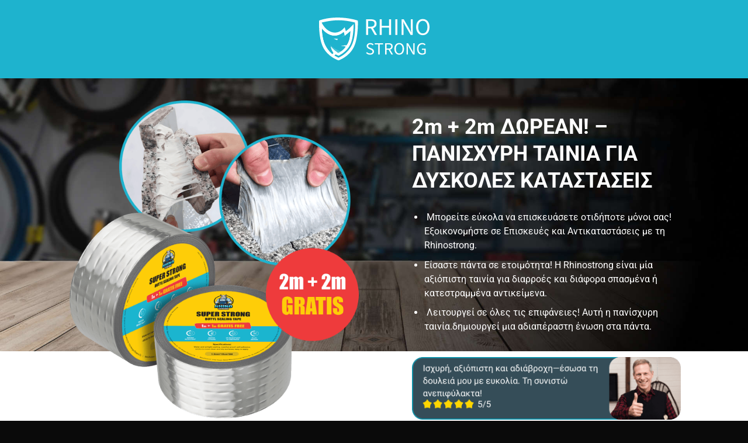

--- FILE ---
content_type: text/html; charset=UTF-8
request_url: https://hanksly.gr/rhinostrong/
body_size: 59768
content:
<!DOCTYPE html>
<html lang="el" class="loading-site no-js">
<head>
	<meta charset="UTF-8" />
	<link rel="profile" href="https://gmpg.org/xfn/11" />
	<link rel="pingback" href="https://hanksly.gr/xmlrpc.php" />

	<script>(function(html){html.className = html.className.replace(/\bno-js\b/,'js')})(document.documentElement);</script>
<title>ΠΑΝΙΣΧΥΡΗ ΤΑΙΝΙΑ ΓΙΑ ΔΥΣΚΟΛΕΣ ΚΑΤΑΣΤΑΣΕΙΣ &#8211; Hanksly.gr</title>
<meta name='robots' content='max-image-preview:large' />
<meta name="viewport" content="width=device-width, initial-scale=1" />
<!-- Google Tag Manager by PYS -->
    <script data-cfasync="false" data-pagespeed-no-defer>
	    window.dataLayerPYS = window.dataLayerPYS || [];
	</script>
<!-- End Google Tag Manager by PYS --><script type='application/javascript' id='pys-version-script'>console.log('PixelYourSite PRO version 12.3.4.1');</script>
<link rel='prefetch' href='https://hanksly.gr/wp-content/themes/flatsome/assets/js/flatsome.js?ver=e2eddd6c228105dac048' />
<link rel='prefetch' href='https://hanksly.gr/wp-content/themes/flatsome/assets/js/chunk.slider.js?ver=3.20.4' />
<link rel='prefetch' href='https://hanksly.gr/wp-content/themes/flatsome/assets/js/chunk.popups.js?ver=3.20.4' />
<link rel='prefetch' href='https://hanksly.gr/wp-content/themes/flatsome/assets/js/chunk.tooltips.js?ver=3.20.4' />
<link rel='prefetch' href='https://hanksly.gr/wp-content/themes/flatsome/assets/js/woocommerce.js?ver=1c9be63d628ff7c3ff4c' />
<link rel="alternate" type="application/rss+xml" title="Ροή RSS &raquo; Hanksly.gr" href="https://hanksly.gr/feed/" />
<link rel="alternate" type="application/rss+xml" title="Ροή Σχολίων &raquo; Hanksly.gr" href="https://hanksly.gr/comments/feed/" />
<link rel="alternate" title="oEmbed (JSON)" type="application/json+oembed" href="https://hanksly.gr/wp-json/oembed/1.0/embed?url=https%3A%2F%2Fhanksly.gr%2Frhinostrong%2F" />
<link rel="alternate" title="oEmbed (XML)" type="text/xml+oembed" href="https://hanksly.gr/wp-json/oembed/1.0/embed?url=https%3A%2F%2Fhanksly.gr%2Frhinostrong%2F&#038;format=xml" />
<style id='wp-img-auto-sizes-contain-inline-css' type='text/css'>
img:is([sizes=auto i],[sizes^="auto," i]){contain-intrinsic-size:3000px 1500px}
/*# sourceURL=wp-img-auto-sizes-contain-inline-css */
</style>
<link rel='stylesheet' id='cartboss-css' href='https://hanksly.gr/wp-content/plugins/cartboss/public/css/cartboss-public.css?ver=4.2.1' type='text/css' media='all' />
<style id='wp-emoji-styles-inline-css' type='text/css'>

	img.wp-smiley, img.emoji {
		display: inline !important;
		border: none !important;
		box-shadow: none !important;
		height: 1em !important;
		width: 1em !important;
		margin: 0 0.07em !important;
		vertical-align: -0.1em !important;
		background: none !important;
		padding: 0 !important;
	}
/*# sourceURL=wp-emoji-styles-inline-css */
</style>
<style id='wp-block-library-inline-css' type='text/css'>
:root{--wp-block-synced-color:#7a00df;--wp-block-synced-color--rgb:122,0,223;--wp-bound-block-color:var(--wp-block-synced-color);--wp-editor-canvas-background:#ddd;--wp-admin-theme-color:#007cba;--wp-admin-theme-color--rgb:0,124,186;--wp-admin-theme-color-darker-10:#006ba1;--wp-admin-theme-color-darker-10--rgb:0,107,160.5;--wp-admin-theme-color-darker-20:#005a87;--wp-admin-theme-color-darker-20--rgb:0,90,135;--wp-admin-border-width-focus:2px}@media (min-resolution:192dpi){:root{--wp-admin-border-width-focus:1.5px}}.wp-element-button{cursor:pointer}:root .has-very-light-gray-background-color{background-color:#eee}:root .has-very-dark-gray-background-color{background-color:#313131}:root .has-very-light-gray-color{color:#eee}:root .has-very-dark-gray-color{color:#313131}:root .has-vivid-green-cyan-to-vivid-cyan-blue-gradient-background{background:linear-gradient(135deg,#00d084,#0693e3)}:root .has-purple-crush-gradient-background{background:linear-gradient(135deg,#34e2e4,#4721fb 50%,#ab1dfe)}:root .has-hazy-dawn-gradient-background{background:linear-gradient(135deg,#faaca8,#dad0ec)}:root .has-subdued-olive-gradient-background{background:linear-gradient(135deg,#fafae1,#67a671)}:root .has-atomic-cream-gradient-background{background:linear-gradient(135deg,#fdd79a,#004a59)}:root .has-nightshade-gradient-background{background:linear-gradient(135deg,#330968,#31cdcf)}:root .has-midnight-gradient-background{background:linear-gradient(135deg,#020381,#2874fc)}:root{--wp--preset--font-size--normal:16px;--wp--preset--font-size--huge:42px}.has-regular-font-size{font-size:1em}.has-larger-font-size{font-size:2.625em}.has-normal-font-size{font-size:var(--wp--preset--font-size--normal)}.has-huge-font-size{font-size:var(--wp--preset--font-size--huge)}.has-text-align-center{text-align:center}.has-text-align-left{text-align:left}.has-text-align-right{text-align:right}.has-fit-text{white-space:nowrap!important}#end-resizable-editor-section{display:none}.aligncenter{clear:both}.items-justified-left{justify-content:flex-start}.items-justified-center{justify-content:center}.items-justified-right{justify-content:flex-end}.items-justified-space-between{justify-content:space-between}.screen-reader-text{border:0;clip-path:inset(50%);height:1px;margin:-1px;overflow:hidden;padding:0;position:absolute;width:1px;word-wrap:normal!important}.screen-reader-text:focus{background-color:#ddd;clip-path:none;color:#444;display:block;font-size:1em;height:auto;left:5px;line-height:normal;padding:15px 23px 14px;text-decoration:none;top:5px;width:auto;z-index:100000}html :where(.has-border-color){border-style:solid}html :where([style*=border-top-color]){border-top-style:solid}html :where([style*=border-right-color]){border-right-style:solid}html :where([style*=border-bottom-color]){border-bottom-style:solid}html :where([style*=border-left-color]){border-left-style:solid}html :where([style*=border-width]){border-style:solid}html :where([style*=border-top-width]){border-top-style:solid}html :where([style*=border-right-width]){border-right-style:solid}html :where([style*=border-bottom-width]){border-bottom-style:solid}html :where([style*=border-left-width]){border-left-style:solid}html :where(img[class*=wp-image-]){height:auto;max-width:100%}:where(figure){margin:0 0 1em}html :where(.is-position-sticky){--wp-admin--admin-bar--position-offset:var(--wp-admin--admin-bar--height,0px)}@media screen and (max-width:600px){html :where(.is-position-sticky){--wp-admin--admin-bar--position-offset:0px}}

/*# sourceURL=wp-block-library-inline-css */
</style><link rel='stylesheet' id='wc-blocks-style-css' href='https://hanksly.gr/wp-content/plugins/woocommerce/assets/client/blocks/wc-blocks.css?ver=wc-10.4.3' type='text/css' media='all' />
<style id='global-styles-inline-css' type='text/css'>
:root{--wp--preset--aspect-ratio--square: 1;--wp--preset--aspect-ratio--4-3: 4/3;--wp--preset--aspect-ratio--3-4: 3/4;--wp--preset--aspect-ratio--3-2: 3/2;--wp--preset--aspect-ratio--2-3: 2/3;--wp--preset--aspect-ratio--16-9: 16/9;--wp--preset--aspect-ratio--9-16: 9/16;--wp--preset--color--black: #000000;--wp--preset--color--cyan-bluish-gray: #abb8c3;--wp--preset--color--white: #ffffff;--wp--preset--color--pale-pink: #f78da7;--wp--preset--color--vivid-red: #cf2e2e;--wp--preset--color--luminous-vivid-orange: #ff6900;--wp--preset--color--luminous-vivid-amber: #fcb900;--wp--preset--color--light-green-cyan: #7bdcb5;--wp--preset--color--vivid-green-cyan: #00d084;--wp--preset--color--pale-cyan-blue: #8ed1fc;--wp--preset--color--vivid-cyan-blue: #0693e3;--wp--preset--color--vivid-purple: #9b51e0;--wp--preset--color--primary: #dd3333;--wp--preset--color--secondary: #fc6e6e;--wp--preset--color--success: #04dbb0;--wp--preset--color--alert: #456990;--wp--preset--gradient--vivid-cyan-blue-to-vivid-purple: linear-gradient(135deg,rgb(6,147,227) 0%,rgb(155,81,224) 100%);--wp--preset--gradient--light-green-cyan-to-vivid-green-cyan: linear-gradient(135deg,rgb(122,220,180) 0%,rgb(0,208,130) 100%);--wp--preset--gradient--luminous-vivid-amber-to-luminous-vivid-orange: linear-gradient(135deg,rgb(252,185,0) 0%,rgb(255,105,0) 100%);--wp--preset--gradient--luminous-vivid-orange-to-vivid-red: linear-gradient(135deg,rgb(255,105,0) 0%,rgb(207,46,46) 100%);--wp--preset--gradient--very-light-gray-to-cyan-bluish-gray: linear-gradient(135deg,rgb(238,238,238) 0%,rgb(169,184,195) 100%);--wp--preset--gradient--cool-to-warm-spectrum: linear-gradient(135deg,rgb(74,234,220) 0%,rgb(151,120,209) 20%,rgb(207,42,186) 40%,rgb(238,44,130) 60%,rgb(251,105,98) 80%,rgb(254,248,76) 100%);--wp--preset--gradient--blush-light-purple: linear-gradient(135deg,rgb(255,206,236) 0%,rgb(152,150,240) 100%);--wp--preset--gradient--blush-bordeaux: linear-gradient(135deg,rgb(254,205,165) 0%,rgb(254,45,45) 50%,rgb(107,0,62) 100%);--wp--preset--gradient--luminous-dusk: linear-gradient(135deg,rgb(255,203,112) 0%,rgb(199,81,192) 50%,rgb(65,88,208) 100%);--wp--preset--gradient--pale-ocean: linear-gradient(135deg,rgb(255,245,203) 0%,rgb(182,227,212) 50%,rgb(51,167,181) 100%);--wp--preset--gradient--electric-grass: linear-gradient(135deg,rgb(202,248,128) 0%,rgb(113,206,126) 100%);--wp--preset--gradient--midnight: linear-gradient(135deg,rgb(2,3,129) 0%,rgb(40,116,252) 100%);--wp--preset--font-size--small: 13px;--wp--preset--font-size--medium: 20px;--wp--preset--font-size--large: 36px;--wp--preset--font-size--x-large: 42px;--wp--preset--spacing--20: 0.44rem;--wp--preset--spacing--30: 0.67rem;--wp--preset--spacing--40: 1rem;--wp--preset--spacing--50: 1.5rem;--wp--preset--spacing--60: 2.25rem;--wp--preset--spacing--70: 3.38rem;--wp--preset--spacing--80: 5.06rem;--wp--preset--shadow--natural: 6px 6px 9px rgba(0, 0, 0, 0.2);--wp--preset--shadow--deep: 12px 12px 50px rgba(0, 0, 0, 0.4);--wp--preset--shadow--sharp: 6px 6px 0px rgba(0, 0, 0, 0.2);--wp--preset--shadow--outlined: 6px 6px 0px -3px rgb(255, 255, 255), 6px 6px rgb(0, 0, 0);--wp--preset--shadow--crisp: 6px 6px 0px rgb(0, 0, 0);}:where(body) { margin: 0; }.wp-site-blocks > .alignleft { float: left; margin-right: 2em; }.wp-site-blocks > .alignright { float: right; margin-left: 2em; }.wp-site-blocks > .aligncenter { justify-content: center; margin-left: auto; margin-right: auto; }:where(.is-layout-flex){gap: 0.5em;}:where(.is-layout-grid){gap: 0.5em;}.is-layout-flow > .alignleft{float: left;margin-inline-start: 0;margin-inline-end: 2em;}.is-layout-flow > .alignright{float: right;margin-inline-start: 2em;margin-inline-end: 0;}.is-layout-flow > .aligncenter{margin-left: auto !important;margin-right: auto !important;}.is-layout-constrained > .alignleft{float: left;margin-inline-start: 0;margin-inline-end: 2em;}.is-layout-constrained > .alignright{float: right;margin-inline-start: 2em;margin-inline-end: 0;}.is-layout-constrained > .aligncenter{margin-left: auto !important;margin-right: auto !important;}.is-layout-constrained > :where(:not(.alignleft):not(.alignright):not(.alignfull)){margin-left: auto !important;margin-right: auto !important;}body .is-layout-flex{display: flex;}.is-layout-flex{flex-wrap: wrap;align-items: center;}.is-layout-flex > :is(*, div){margin: 0;}body .is-layout-grid{display: grid;}.is-layout-grid > :is(*, div){margin: 0;}body{padding-top: 0px;padding-right: 0px;padding-bottom: 0px;padding-left: 0px;}a:where(:not(.wp-element-button)){text-decoration: none;}:root :where(.wp-element-button, .wp-block-button__link){background-color: #32373c;border-width: 0;color: #fff;font-family: inherit;font-size: inherit;font-style: inherit;font-weight: inherit;letter-spacing: inherit;line-height: inherit;padding-top: calc(0.667em + 2px);padding-right: calc(1.333em + 2px);padding-bottom: calc(0.667em + 2px);padding-left: calc(1.333em + 2px);text-decoration: none;text-transform: inherit;}.has-black-color{color: var(--wp--preset--color--black) !important;}.has-cyan-bluish-gray-color{color: var(--wp--preset--color--cyan-bluish-gray) !important;}.has-white-color{color: var(--wp--preset--color--white) !important;}.has-pale-pink-color{color: var(--wp--preset--color--pale-pink) !important;}.has-vivid-red-color{color: var(--wp--preset--color--vivid-red) !important;}.has-luminous-vivid-orange-color{color: var(--wp--preset--color--luminous-vivid-orange) !important;}.has-luminous-vivid-amber-color{color: var(--wp--preset--color--luminous-vivid-amber) !important;}.has-light-green-cyan-color{color: var(--wp--preset--color--light-green-cyan) !important;}.has-vivid-green-cyan-color{color: var(--wp--preset--color--vivid-green-cyan) !important;}.has-pale-cyan-blue-color{color: var(--wp--preset--color--pale-cyan-blue) !important;}.has-vivid-cyan-blue-color{color: var(--wp--preset--color--vivid-cyan-blue) !important;}.has-vivid-purple-color{color: var(--wp--preset--color--vivid-purple) !important;}.has-primary-color{color: var(--wp--preset--color--primary) !important;}.has-secondary-color{color: var(--wp--preset--color--secondary) !important;}.has-success-color{color: var(--wp--preset--color--success) !important;}.has-alert-color{color: var(--wp--preset--color--alert) !important;}.has-black-background-color{background-color: var(--wp--preset--color--black) !important;}.has-cyan-bluish-gray-background-color{background-color: var(--wp--preset--color--cyan-bluish-gray) !important;}.has-white-background-color{background-color: var(--wp--preset--color--white) !important;}.has-pale-pink-background-color{background-color: var(--wp--preset--color--pale-pink) !important;}.has-vivid-red-background-color{background-color: var(--wp--preset--color--vivid-red) !important;}.has-luminous-vivid-orange-background-color{background-color: var(--wp--preset--color--luminous-vivid-orange) !important;}.has-luminous-vivid-amber-background-color{background-color: var(--wp--preset--color--luminous-vivid-amber) !important;}.has-light-green-cyan-background-color{background-color: var(--wp--preset--color--light-green-cyan) !important;}.has-vivid-green-cyan-background-color{background-color: var(--wp--preset--color--vivid-green-cyan) !important;}.has-pale-cyan-blue-background-color{background-color: var(--wp--preset--color--pale-cyan-blue) !important;}.has-vivid-cyan-blue-background-color{background-color: var(--wp--preset--color--vivid-cyan-blue) !important;}.has-vivid-purple-background-color{background-color: var(--wp--preset--color--vivid-purple) !important;}.has-primary-background-color{background-color: var(--wp--preset--color--primary) !important;}.has-secondary-background-color{background-color: var(--wp--preset--color--secondary) !important;}.has-success-background-color{background-color: var(--wp--preset--color--success) !important;}.has-alert-background-color{background-color: var(--wp--preset--color--alert) !important;}.has-black-border-color{border-color: var(--wp--preset--color--black) !important;}.has-cyan-bluish-gray-border-color{border-color: var(--wp--preset--color--cyan-bluish-gray) !important;}.has-white-border-color{border-color: var(--wp--preset--color--white) !important;}.has-pale-pink-border-color{border-color: var(--wp--preset--color--pale-pink) !important;}.has-vivid-red-border-color{border-color: var(--wp--preset--color--vivid-red) !important;}.has-luminous-vivid-orange-border-color{border-color: var(--wp--preset--color--luminous-vivid-orange) !important;}.has-luminous-vivid-amber-border-color{border-color: var(--wp--preset--color--luminous-vivid-amber) !important;}.has-light-green-cyan-border-color{border-color: var(--wp--preset--color--light-green-cyan) !important;}.has-vivid-green-cyan-border-color{border-color: var(--wp--preset--color--vivid-green-cyan) !important;}.has-pale-cyan-blue-border-color{border-color: var(--wp--preset--color--pale-cyan-blue) !important;}.has-vivid-cyan-blue-border-color{border-color: var(--wp--preset--color--vivid-cyan-blue) !important;}.has-vivid-purple-border-color{border-color: var(--wp--preset--color--vivid-purple) !important;}.has-primary-border-color{border-color: var(--wp--preset--color--primary) !important;}.has-secondary-border-color{border-color: var(--wp--preset--color--secondary) !important;}.has-success-border-color{border-color: var(--wp--preset--color--success) !important;}.has-alert-border-color{border-color: var(--wp--preset--color--alert) !important;}.has-vivid-cyan-blue-to-vivid-purple-gradient-background{background: var(--wp--preset--gradient--vivid-cyan-blue-to-vivid-purple) !important;}.has-light-green-cyan-to-vivid-green-cyan-gradient-background{background: var(--wp--preset--gradient--light-green-cyan-to-vivid-green-cyan) !important;}.has-luminous-vivid-amber-to-luminous-vivid-orange-gradient-background{background: var(--wp--preset--gradient--luminous-vivid-amber-to-luminous-vivid-orange) !important;}.has-luminous-vivid-orange-to-vivid-red-gradient-background{background: var(--wp--preset--gradient--luminous-vivid-orange-to-vivid-red) !important;}.has-very-light-gray-to-cyan-bluish-gray-gradient-background{background: var(--wp--preset--gradient--very-light-gray-to-cyan-bluish-gray) !important;}.has-cool-to-warm-spectrum-gradient-background{background: var(--wp--preset--gradient--cool-to-warm-spectrum) !important;}.has-blush-light-purple-gradient-background{background: var(--wp--preset--gradient--blush-light-purple) !important;}.has-blush-bordeaux-gradient-background{background: var(--wp--preset--gradient--blush-bordeaux) !important;}.has-luminous-dusk-gradient-background{background: var(--wp--preset--gradient--luminous-dusk) !important;}.has-pale-ocean-gradient-background{background: var(--wp--preset--gradient--pale-ocean) !important;}.has-electric-grass-gradient-background{background: var(--wp--preset--gradient--electric-grass) !important;}.has-midnight-gradient-background{background: var(--wp--preset--gradient--midnight) !important;}.has-small-font-size{font-size: var(--wp--preset--font-size--small) !important;}.has-medium-font-size{font-size: var(--wp--preset--font-size--medium) !important;}.has-large-font-size{font-size: var(--wp--preset--font-size--large) !important;}.has-x-large-font-size{font-size: var(--wp--preset--font-size--x-large) !important;}
/*# sourceURL=global-styles-inline-css */
</style>

<link rel='stylesheet' id='digit-order-tracking-css' href='https://hanksly.gr/wp-content/plugins/digit-order-tracking/public/css/digit-order-tracking-public.css?ver=2.0.0' type='text/css' media='all' />
<link rel='stylesheet' id='digit-stripe-order-detect-css' href='https://hanksly.gr/wp-content/plugins/digit-stripe-order-detect/public/css/digit-stripe-order-detect-public.css?ver=1.0.1' type='text/css' media='all' />
<link rel='stylesheet' id='digit-wave-video-embedding-css' href='https://hanksly.gr/wp-content/plugins/digit-wave-video-embedding/public/css/digit-wave-video-embedding-public.css?ver=1.0.2' type='text/css' media='all' />
<link rel='stylesheet' id='flatsome-export-import-css' href='https://hanksly.gr/wp-content/plugins/flatsome-export-import/public/css/flatsome-export-import-public.css?ver=1.0.1' type='text/css' media='all' />
<link rel='stylesheet' id='frontcss-css' href='https://hanksly.gr/wp-content/plugins/fy-abandoned-cart-recovery/includes/../assets/css/front.css?ver=3.4.1' type='text/css' media='all' />
<link rel='stylesheet' id='multi-woo-manager-css' href='https://hanksly.gr/wp-content/plugins/multi-woo-manager/public/css/multi-woo-manager-public.css?ver=1.2.2' type='text/css' media='all' />
<style id='woocommerce-inline-inline-css' type='text/css'>
.woocommerce form .form-row .required { visibility: visible; }
/*# sourceURL=woocommerce-inline-inline-css */
</style>
<link rel='stylesheet' id='digit-reviews-frontend-css' href='https://hanksly.gr/wp-content/plugins/2digit-reviews/assets/css/frontend.css?ver=1.2.9' type='text/css' media='all' />
<link rel='stylesheet' id='intlTelInput-css' href='https://hanksly.gr/wp-content/plugins/woo-phone-input-wordpress-plugin/css/intlTelInput.min.css?ver=2.1' type='text/css' media='all' />
<link rel='stylesheet' id='intlTelInputMain-css' href='https://hanksly.gr/wp-content/plugins/woo-phone-input-wordpress-plugin/css/styles.css?ver=2.1' type='text/css' media='all' />
<link rel='stylesheet' id='digit-pricing_three-css' href='https://hanksly.gr/wp-content/plugins/digit-pricing/public/css/variant-three.css?ver=10.0' type='text/css' media='all' />
<link rel='stylesheet' id='digit-pricing_eleganza-css' href='https://hanksly.gr/wp-content/plugins/digit-pricing/public/css/variant-eleganza.css?ver=10.0' type='text/css' media='all' />
<link rel='stylesheet' id='digit-atc-template-standard-1-css' href='https://hanksly.gr/wp-content/plugins/digit-add-to-cart-templates/templates/standard-1/css/style.css?ver=1.1.9' type='text/css' media='all' />
<link rel='stylesheet' id='flatsome-main-css' href='https://hanksly.gr/wp-content/themes/flatsome/assets/css/flatsome.css?ver=3.20.4' type='text/css' media='all' />
<style id='flatsome-main-inline-css' type='text/css'>
@font-face {
				font-family: "fl-icons";
				font-display: block;
				src: url(https://hanksly.gr/wp-content/themes/flatsome/assets/css/icons/fl-icons.eot?v=3.20.4);
				src:
					url(https://hanksly.gr/wp-content/themes/flatsome/assets/css/icons/fl-icons.eot#iefix?v=3.20.4) format("embedded-opentype"),
					url(https://hanksly.gr/wp-content/themes/flatsome/assets/css/icons/fl-icons.woff2?v=3.20.4) format("woff2"),
					url(https://hanksly.gr/wp-content/themes/flatsome/assets/css/icons/fl-icons.ttf?v=3.20.4) format("truetype"),
					url(https://hanksly.gr/wp-content/themes/flatsome/assets/css/icons/fl-icons.woff?v=3.20.4) format("woff"),
					url(https://hanksly.gr/wp-content/themes/flatsome/assets/css/icons/fl-icons.svg?v=3.20.4#fl-icons) format("svg");
			}
/*# sourceURL=flatsome-main-inline-css */
</style>
<link rel='stylesheet' id='flatsome-shop-css' href='https://hanksly.gr/wp-content/themes/flatsome/assets/css/flatsome-shop.css?ver=3.20.4' type='text/css' media='all' />
<link rel='stylesheet' id='flatsome-style-css' href='https://hanksly.gr/wp-content/themes/flatsome-child/style.css?ver=3.6.2' type='text/css' media='all' />
<script type="text/template" id="tmpl-variation-template">
	<div class="woocommerce-variation-description">{{{ data.variation.variation_description }}}</div>
	<div class="woocommerce-variation-price">{{{ data.variation.price_html }}}</div>
	<div class="woocommerce-variation-availability">{{{ data.variation.availability_html }}}</div>
</script>
<script type="text/template" id="tmpl-unavailable-variation-template">
	<p role="alert">Λυπούμαστε, αυτό το προϊόν δεν είναι διαθέσιμο. Παρακαλούμε, επιλέξτε έναν διαφορετικό συνδυασμό.</p>
</script>
<script type="text/javascript" id="jquery-core-js-extra">
/* <![CDATA[ */
var pysFacebookRest = {"restApiUrl":"https://hanksly.gr/wp-json/pys-facebook/v1/event","debug":""};
//# sourceURL=jquery-core-js-extra
/* ]]> */
</script>
<script type="text/javascript" src="https://hanksly.gr/wp-includes/js/jquery/jquery.min.js?ver=3.7.1" id="jquery-core-js"></script>
<script type="text/javascript" src="https://hanksly.gr/wp-includes/js/jquery/jquery-migrate.min.js?ver=3.4.1" id="jquery-migrate-js"></script>
<script type="text/javascript" src="https://hanksly.gr/wp-content/plugins/digit-order-tracking/public/js/digit-order-tracking-public.js?ver=2.0.0" id="digit-order-tracking-js"></script>
<script type="text/javascript" src="https://hanksly.gr/wp-content/plugins/digit-stripe-order-detect/public/js/digit-stripe-order-detect-public.js?ver=1.0.1" id="digit-stripe-order-detect-js"></script>
<script type="text/javascript" src="https://hanksly.gr/wp-content/plugins/digit-wave-video-embedding/public/js/digit-wave-video-embedding-public.js?ver=1.0.2" id="digit-wave-video-embedding-js"></script>
<script type="text/javascript" src="https://hanksly.gr/wp-content/plugins/flatsome-export-import/public/js/flatsome-export-import-public.js?ver=1.0.1" id="flatsome-export-import-js"></script>
<script type="text/javascript" src="https://hanksly.gr/wp-content/plugins/fy-abandoned-cart-recovery/includes/../assets/js/front.js?ver=1.0.1" id="frontjs-js"></script>
<script type="text/javascript" src="https://hanksly.gr/wp-content/plugins/multi-woo-manager/public/js/multi-woo-manager-public.js?ver=1.2.2" id="multi-woo-manager-js"></script>
<script type="text/javascript" src="https://hanksly.gr/wp-content/plugins/woocommerce/assets/js/jquery-blockui/jquery.blockUI.min.js?ver=2.7.0-wc.10.4.3" id="wc-jquery-blockui-js" data-wp-strategy="defer"></script>
<script type="text/javascript" id="wc-add-to-cart-js-extra">
/* <![CDATA[ */
var wc_add_to_cart_params = {"ajax_url":"/wp-admin/admin-ajax.php","wc_ajax_url":"/?wc-ajax=%%endpoint%%","i18n_view_cart":"\u03a0\u03c1\u03bf\u03b2\u03bf\u03bb\u03ae \u03ba\u03b1\u03bb\u03b1\u03b8\u03b9\u03bf\u03cd","cart_url":"https://hanksly.gr/cart/","is_cart":"","cart_redirect_after_add":"yes"};
//# sourceURL=wc-add-to-cart-js-extra
/* ]]> */
</script>
<script type="text/javascript" src="https://hanksly.gr/wp-content/plugins/woocommerce/assets/js/frontend/add-to-cart.min.js?ver=10.4.3" id="wc-add-to-cart-js" defer="defer" data-wp-strategy="defer"></script>
<script type="text/javascript" src="https://hanksly.gr/wp-content/plugins/woocommerce/assets/js/js-cookie/js.cookie.min.js?ver=2.1.4-wc.10.4.3" id="wc-js-cookie-js" data-wp-strategy="defer"></script>
<script type="text/javascript" id="WCPAY_ASSETS-js-extra">
/* <![CDATA[ */
var wcpayAssets = {"url":"https://hanksly.gr/wp-content/plugins/woocommerce-payments/dist/"};
//# sourceURL=WCPAY_ASSETS-js-extra
/* ]]> */
</script>
<script type="text/javascript" src="https://hanksly.gr/wp-content/plugins/woo-phone-input-wordpress-plugin/js/intlTelInput-jquery.min.js?ver=2.1" id="intlTelInput-js"></script>
<script type="text/javascript" id="intlTelInputMain-js-extra">
/* <![CDATA[ */
var wipiMainJsVars = {"utilsScript":"https://hanksly.gr/wp-content/plugins/woo-phone-input-wordpress-plugin//js/utils.js","autoSetIp":"","initialCountry":"gr","onlySelectedCountries":"1","onlyCountries":"[\"gr\"]","preferredCountries":[],"wpiElements":"#billing_phone, #shipping_phone"};
//# sourceURL=intlTelInputMain-js-extra
/* ]]> */
</script>
<script type="text/javascript" src="https://hanksly.gr/wp-content/plugins/woo-phone-input-wordpress-plugin/js/main.js?ver=2.1" id="intlTelInputMain-js"></script>
<script type="text/javascript" id="intlTelInputValidation-js-extra">
/* <![CDATA[ */
var wipiValidationJsVars = {"wpiElements":"#billing_phone, #shipping_phone","successMessage":"\u2713","failMessage":"\u2718"};
//# sourceURL=intlTelInputValidation-js-extra
/* ]]> */
</script>
<script type="text/javascript" src="https://hanksly.gr/wp-content/plugins/woo-phone-input-wordpress-plugin/js/phone-validate.js?ver=2.1" id="intlTelInputValidation-js"></script>
<script type="text/javascript" src="https://hanksly.gr/wp-content/plugins/pixelyoursite-pro/dist/scripts/jquery.bind-first-0.2.3.min.js" id="jquery-bind-first-js"></script>
<script type="text/javascript" src="https://hanksly.gr/wp-content/plugins/pixelyoursite-pro/dist/scripts/js.cookie-2.1.3.min.js?ver=2.1.3" id="js-cookie-pys-js"></script>
<script type="text/javascript" src="https://hanksly.gr/wp-content/plugins/pixelyoursite-pro/dist/scripts/sha256.js?ver=0.11.0" id="js-sha256-js"></script>
<script type="text/javascript" src="https://hanksly.gr/wp-content/plugins/pixelyoursite-pro/dist/scripts/tld.min.js?ver=2.3.1" id="js-tld-js"></script>
<script type="text/javascript" id="pys-js-extra">
/* <![CDATA[ */
var pysOptions = {"staticEvents":{"facebook":{"init_event":[{"delay":0,"type":"static","ajaxFire":false,"name":"PageView","eventID":"57766004-6a37-4520-a827-f5346dd934af","pixelIds":["5477900562323230","513598521309930"],"params":{"page_title":"\u03a0\u0391\u039d\u0399\u03a3\u03a7\u03a5\u03a1\u0397 \u03a4\u0391\u0399\u039d\u0399\u0391 \u0393\u0399\u0391 \u0394\u03a5\u03a3\u039a\u039f\u039b\u0395\u03a3 \u039a\u0391\u03a4\u0391\u03a3\u03a4\u0391\u03a3\u0395\u0399\u03a3","post_type":"page","post_id":188848,"plugin":"PixelYourSite","event_url":"hanksly.gr/rhinostrong/","user_role":"guest"},"e_id":"init_event","ids":[],"hasTimeWindow":false,"timeWindow":0,"woo_order":"","edd_order":""}]}},"dynamicEvents":{"automatic_event_internal_link":{"facebook":{"delay":0,"type":"dyn","name":"InternalClick","eventID":"b6fefe65-623c-4881-9ef2-14cbc4673f67","pixelIds":["5477900562323230","513598521309930"],"params":{"page_title":"\u03a0\u0391\u039d\u0399\u03a3\u03a7\u03a5\u03a1\u0397 \u03a4\u0391\u0399\u039d\u0399\u0391 \u0393\u0399\u0391 \u0394\u03a5\u03a3\u039a\u039f\u039b\u0395\u03a3 \u039a\u0391\u03a4\u0391\u03a3\u03a4\u0391\u03a3\u0395\u0399\u03a3","post_type":"page","post_id":188848,"plugin":"PixelYourSite","event_url":"hanksly.gr/rhinostrong/","user_role":"guest"},"e_id":"automatic_event_internal_link","ids":[],"hasTimeWindow":false,"timeWindow":0,"woo_order":"","edd_order":""},"ga":{"delay":0,"type":"dyn","name":"InternalClick","unify":true,"trackingIds":["G-V1DZ123RFE","AW-10905140553"],"eventID":"b6fefe65-623c-4881-9ef2-14cbc4673f67","params":{"page_title":"\u03a0\u0391\u039d\u0399\u03a3\u03a7\u03a5\u03a1\u0397 \u03a4\u0391\u0399\u039d\u0399\u0391 \u0393\u0399\u0391 \u0394\u03a5\u03a3\u039a\u039f\u039b\u0395\u03a3 \u039a\u0391\u03a4\u0391\u03a3\u03a4\u0391\u03a3\u0395\u0399\u03a3","post_type":"page","post_id":188848,"plugin":"PixelYourSite","event_url":"hanksly.gr/rhinostrong/","user_role":"guest"},"e_id":"automatic_event_internal_link","ids":[],"hasTimeWindow":false,"timeWindow":0,"woo_order":"","edd_order":""},"google_ads":{"delay":0,"type":"dyn","name":"InternalClick","conversion_ids":["AW-10905140553"],"ids":["AW-10905140553"],"eventID":"b6fefe65-623c-4881-9ef2-14cbc4673f67","params":{"page_title":"\u03a0\u0391\u039d\u0399\u03a3\u03a7\u03a5\u03a1\u0397 \u03a4\u0391\u0399\u039d\u0399\u0391 \u0393\u0399\u0391 \u0394\u03a5\u03a3\u039a\u039f\u039b\u0395\u03a3 \u039a\u0391\u03a4\u0391\u03a3\u03a4\u0391\u03a3\u0395\u0399\u03a3","post_type":"page","post_id":188848,"plugin":"PixelYourSite","event_url":"hanksly.gr/rhinostrong/","user_role":"guest"},"e_id":"automatic_event_internal_link","hasTimeWindow":false,"timeWindow":0,"woo_order":"","edd_order":""}},"automatic_event_outbound_link":{"facebook":{"delay":0,"type":"dyn","name":"OutboundClick","eventID":"867f8f50-c456-4b9d-aaf7-2bc9e768213d","pixelIds":["5477900562323230","513598521309930"],"params":{"page_title":"\u03a0\u0391\u039d\u0399\u03a3\u03a7\u03a5\u03a1\u0397 \u03a4\u0391\u0399\u039d\u0399\u0391 \u0393\u0399\u0391 \u0394\u03a5\u03a3\u039a\u039f\u039b\u0395\u03a3 \u039a\u0391\u03a4\u0391\u03a3\u03a4\u0391\u03a3\u0395\u0399\u03a3","post_type":"page","post_id":188848,"plugin":"PixelYourSite","event_url":"hanksly.gr/rhinostrong/","user_role":"guest"},"e_id":"automatic_event_outbound_link","ids":[],"hasTimeWindow":false,"timeWindow":0,"woo_order":"","edd_order":""},"ga":{"delay":0,"type":"dyn","name":"OutboundClick","unify":true,"trackingIds":["G-V1DZ123RFE","AW-10905140553"],"eventID":"867f8f50-c456-4b9d-aaf7-2bc9e768213d","params":{"page_title":"\u03a0\u0391\u039d\u0399\u03a3\u03a7\u03a5\u03a1\u0397 \u03a4\u0391\u0399\u039d\u0399\u0391 \u0393\u0399\u0391 \u0394\u03a5\u03a3\u039a\u039f\u039b\u0395\u03a3 \u039a\u0391\u03a4\u0391\u03a3\u03a4\u0391\u03a3\u0395\u0399\u03a3","post_type":"page","post_id":188848,"plugin":"PixelYourSite","event_url":"hanksly.gr/rhinostrong/","user_role":"guest"},"e_id":"automatic_event_outbound_link","ids":[],"hasTimeWindow":false,"timeWindow":0,"woo_order":"","edd_order":""},"google_ads":{"delay":0,"type":"dyn","name":"OutboundClick","conversion_ids":["AW-10905140553"],"ids":["AW-10905140553"],"eventID":"867f8f50-c456-4b9d-aaf7-2bc9e768213d","params":{"page_title":"\u03a0\u0391\u039d\u0399\u03a3\u03a7\u03a5\u03a1\u0397 \u03a4\u0391\u0399\u039d\u0399\u0391 \u0393\u0399\u0391 \u0394\u03a5\u03a3\u039a\u039f\u039b\u0395\u03a3 \u039a\u0391\u03a4\u0391\u03a3\u03a4\u0391\u03a3\u0395\u0399\u03a3","post_type":"page","post_id":188848,"plugin":"PixelYourSite","event_url":"hanksly.gr/rhinostrong/","user_role":"guest"},"e_id":"automatic_event_outbound_link","hasTimeWindow":false,"timeWindow":0,"woo_order":"","edd_order":""}},"automatic_event_video":{"facebook":{"delay":0,"type":"dyn","name":"WatchVideo","eventID":"863e1077-3973-4398-8b4a-2e7799712167","pixelIds":["5477900562323230","513598521309930"],"params":{"page_title":"\u03a0\u0391\u039d\u0399\u03a3\u03a7\u03a5\u03a1\u0397 \u03a4\u0391\u0399\u039d\u0399\u0391 \u0393\u0399\u0391 \u0394\u03a5\u03a3\u039a\u039f\u039b\u0395\u03a3 \u039a\u0391\u03a4\u0391\u03a3\u03a4\u0391\u03a3\u0395\u0399\u03a3","post_type":"page","post_id":188848,"plugin":"PixelYourSite","event_url":"hanksly.gr/rhinostrong/","user_role":"guest"},"e_id":"automatic_event_video","ids":[],"hasTimeWindow":false,"timeWindow":0,"woo_order":"","edd_order":""},"ga":{"delay":0,"type":"dyn","name":"WatchVideo","unify":true,"trackingIds":["G-V1DZ123RFE","AW-10905140553"],"youtube_disabled":false,"eventID":"863e1077-3973-4398-8b4a-2e7799712167","params":{"page_title":"\u03a0\u0391\u039d\u0399\u03a3\u03a7\u03a5\u03a1\u0397 \u03a4\u0391\u0399\u039d\u0399\u0391 \u0393\u0399\u0391 \u0394\u03a5\u03a3\u039a\u039f\u039b\u0395\u03a3 \u039a\u0391\u03a4\u0391\u03a3\u03a4\u0391\u03a3\u0395\u0399\u03a3","post_type":"page","post_id":188848,"plugin":"PixelYourSite","event_url":"hanksly.gr/rhinostrong/","user_role":"guest"},"e_id":"automatic_event_video","ids":[],"hasTimeWindow":false,"timeWindow":0,"woo_order":"","edd_order":""},"google_ads":{"delay":0,"type":"dyn","name":"WatchVideo","conversion_ids":["AW-10905140553"],"ids":["AW-10905140553"],"eventID":"863e1077-3973-4398-8b4a-2e7799712167","params":{"page_title":"\u03a0\u0391\u039d\u0399\u03a3\u03a7\u03a5\u03a1\u0397 \u03a4\u0391\u0399\u039d\u0399\u0391 \u0393\u0399\u0391 \u0394\u03a5\u03a3\u039a\u039f\u039b\u0395\u03a3 \u039a\u0391\u03a4\u0391\u03a3\u03a4\u0391\u03a3\u0395\u0399\u03a3","post_type":"page","post_id":188848,"plugin":"PixelYourSite","event_url":"hanksly.gr/rhinostrong/","user_role":"guest"},"e_id":"automatic_event_video","hasTimeWindow":false,"timeWindow":0,"woo_order":"","edd_order":""}},"automatic_event_tel_link":{"facebook":{"delay":0,"type":"dyn","name":"TelClick","eventID":"a0f154a9-9783-4ac0-887d-a2a830a5ecce","pixelIds":["5477900562323230","513598521309930"],"params":{"page_title":"\u03a0\u0391\u039d\u0399\u03a3\u03a7\u03a5\u03a1\u0397 \u03a4\u0391\u0399\u039d\u0399\u0391 \u0393\u0399\u0391 \u0394\u03a5\u03a3\u039a\u039f\u039b\u0395\u03a3 \u039a\u0391\u03a4\u0391\u03a3\u03a4\u0391\u03a3\u0395\u0399\u03a3","post_type":"page","post_id":188848,"plugin":"PixelYourSite","event_url":"hanksly.gr/rhinostrong/","user_role":"guest"},"e_id":"automatic_event_tel_link","ids":[],"hasTimeWindow":false,"timeWindow":0,"woo_order":"","edd_order":""},"ga":{"delay":0,"type":"dyn","name":"TelClick","unify":true,"trackingIds":["G-V1DZ123RFE","AW-10905140553"],"eventID":"a0f154a9-9783-4ac0-887d-a2a830a5ecce","params":{"page_title":"\u03a0\u0391\u039d\u0399\u03a3\u03a7\u03a5\u03a1\u0397 \u03a4\u0391\u0399\u039d\u0399\u0391 \u0393\u0399\u0391 \u0394\u03a5\u03a3\u039a\u039f\u039b\u0395\u03a3 \u039a\u0391\u03a4\u0391\u03a3\u03a4\u0391\u03a3\u0395\u0399\u03a3","post_type":"page","post_id":188848,"plugin":"PixelYourSite","event_url":"hanksly.gr/rhinostrong/","user_role":"guest"},"e_id":"automatic_event_tel_link","ids":[],"hasTimeWindow":false,"timeWindow":0,"woo_order":"","edd_order":""},"google_ads":{"delay":0,"type":"dyn","name":"TelClick","conversion_ids":["AW-10905140553"],"ids":["AW-10905140553"],"eventID":"a0f154a9-9783-4ac0-887d-a2a830a5ecce","params":{"page_title":"\u03a0\u0391\u039d\u0399\u03a3\u03a7\u03a5\u03a1\u0397 \u03a4\u0391\u0399\u039d\u0399\u0391 \u0393\u0399\u0391 \u0394\u03a5\u03a3\u039a\u039f\u039b\u0395\u03a3 \u039a\u0391\u03a4\u0391\u03a3\u03a4\u0391\u03a3\u0395\u0399\u03a3","post_type":"page","post_id":188848,"plugin":"PixelYourSite","event_url":"hanksly.gr/rhinostrong/","user_role":"guest"},"e_id":"automatic_event_tel_link","hasTimeWindow":false,"timeWindow":0,"woo_order":"","edd_order":""}},"automatic_event_email_link":{"facebook":{"delay":0,"type":"dyn","name":"EmailClick","eventID":"e853cebd-d657-43ed-83de-b5a378f02edf","pixelIds":["5477900562323230","513598521309930"],"params":{"page_title":"\u03a0\u0391\u039d\u0399\u03a3\u03a7\u03a5\u03a1\u0397 \u03a4\u0391\u0399\u039d\u0399\u0391 \u0393\u0399\u0391 \u0394\u03a5\u03a3\u039a\u039f\u039b\u0395\u03a3 \u039a\u0391\u03a4\u0391\u03a3\u03a4\u0391\u03a3\u0395\u0399\u03a3","post_type":"page","post_id":188848,"plugin":"PixelYourSite","event_url":"hanksly.gr/rhinostrong/","user_role":"guest"},"e_id":"automatic_event_email_link","ids":[],"hasTimeWindow":false,"timeWindow":0,"woo_order":"","edd_order":""},"ga":{"delay":0,"type":"dyn","name":"EmailClick","unify":true,"trackingIds":["G-V1DZ123RFE","AW-10905140553"],"eventID":"e853cebd-d657-43ed-83de-b5a378f02edf","params":{"page_title":"\u03a0\u0391\u039d\u0399\u03a3\u03a7\u03a5\u03a1\u0397 \u03a4\u0391\u0399\u039d\u0399\u0391 \u0393\u0399\u0391 \u0394\u03a5\u03a3\u039a\u039f\u039b\u0395\u03a3 \u039a\u0391\u03a4\u0391\u03a3\u03a4\u0391\u03a3\u0395\u0399\u03a3","post_type":"page","post_id":188848,"plugin":"PixelYourSite","event_url":"hanksly.gr/rhinostrong/","user_role":"guest"},"e_id":"automatic_event_email_link","ids":[],"hasTimeWindow":false,"timeWindow":0,"woo_order":"","edd_order":""},"google_ads":{"delay":0,"type":"dyn","name":"EmailClick","conversion_ids":["AW-10905140553"],"ids":["AW-10905140553"],"eventID":"e853cebd-d657-43ed-83de-b5a378f02edf","params":{"page_title":"\u03a0\u0391\u039d\u0399\u03a3\u03a7\u03a5\u03a1\u0397 \u03a4\u0391\u0399\u039d\u0399\u0391 \u0393\u0399\u0391 \u0394\u03a5\u03a3\u039a\u039f\u039b\u0395\u03a3 \u039a\u0391\u03a4\u0391\u03a3\u03a4\u0391\u03a3\u0395\u0399\u03a3","post_type":"page","post_id":188848,"plugin":"PixelYourSite","event_url":"hanksly.gr/rhinostrong/","user_role":"guest"},"e_id":"automatic_event_email_link","hasTimeWindow":false,"timeWindow":0,"woo_order":"","edd_order":""}},"automatic_event_form":{"facebook":{"delay":0,"type":"dyn","name":"Form","eventID":"d4e8a12d-92a3-4fcf-9ca3-b280b3690ab2","pixelIds":["5477900562323230","513598521309930"],"params":{"page_title":"\u03a0\u0391\u039d\u0399\u03a3\u03a7\u03a5\u03a1\u0397 \u03a4\u0391\u0399\u039d\u0399\u0391 \u0393\u0399\u0391 \u0394\u03a5\u03a3\u039a\u039f\u039b\u0395\u03a3 \u039a\u0391\u03a4\u0391\u03a3\u03a4\u0391\u03a3\u0395\u0399\u03a3","post_type":"page","post_id":188848,"plugin":"PixelYourSite","event_url":"hanksly.gr/rhinostrong/","user_role":"guest"},"e_id":"automatic_event_form","ids":[],"hasTimeWindow":false,"timeWindow":0,"woo_order":"","edd_order":""},"ga":{"delay":0,"type":"dyn","name":"Form","unify":true,"trackingIds":["G-V1DZ123RFE","AW-10905140553"],"eventID":"d4e8a12d-92a3-4fcf-9ca3-b280b3690ab2","params":{"page_title":"\u03a0\u0391\u039d\u0399\u03a3\u03a7\u03a5\u03a1\u0397 \u03a4\u0391\u0399\u039d\u0399\u0391 \u0393\u0399\u0391 \u0394\u03a5\u03a3\u039a\u039f\u039b\u0395\u03a3 \u039a\u0391\u03a4\u0391\u03a3\u03a4\u0391\u03a3\u0395\u0399\u03a3","post_type":"page","post_id":188848,"plugin":"PixelYourSite","event_url":"hanksly.gr/rhinostrong/","user_role":"guest"},"e_id":"automatic_event_form","ids":[],"hasTimeWindow":false,"timeWindow":0,"woo_order":"","edd_order":""},"google_ads":{"delay":0,"type":"dyn","name":"Form","conversion_ids":["AW-10905140553"],"ids":["AW-10905140553"],"eventID":"d4e8a12d-92a3-4fcf-9ca3-b280b3690ab2","params":{"page_title":"\u03a0\u0391\u039d\u0399\u03a3\u03a7\u03a5\u03a1\u0397 \u03a4\u0391\u0399\u039d\u0399\u0391 \u0393\u0399\u0391 \u0394\u03a5\u03a3\u039a\u039f\u039b\u0395\u03a3 \u039a\u0391\u03a4\u0391\u03a3\u03a4\u0391\u03a3\u0395\u0399\u03a3","post_type":"page","post_id":188848,"plugin":"PixelYourSite","event_url":"hanksly.gr/rhinostrong/","user_role":"guest"},"e_id":"automatic_event_form","hasTimeWindow":false,"timeWindow":0,"woo_order":"","edd_order":""}},"automatic_event_download":{"facebook":{"delay":0,"type":"dyn","name":"Download","extensions":["","doc","exe","js","pdf","ppt","tgz","zip","xls"],"eventID":"3b1b0d5e-31bf-4bd2-b7c2-b355a6c9446c","pixelIds":["5477900562323230","513598521309930"],"params":{"page_title":"\u03a0\u0391\u039d\u0399\u03a3\u03a7\u03a5\u03a1\u0397 \u03a4\u0391\u0399\u039d\u0399\u0391 \u0393\u0399\u0391 \u0394\u03a5\u03a3\u039a\u039f\u039b\u0395\u03a3 \u039a\u0391\u03a4\u0391\u03a3\u03a4\u0391\u03a3\u0395\u0399\u03a3","post_type":"page","post_id":188848,"plugin":"PixelYourSite","event_url":"hanksly.gr/rhinostrong/","user_role":"guest"},"e_id":"automatic_event_download","ids":[],"hasTimeWindow":false,"timeWindow":0,"woo_order":"","edd_order":""},"ga":{"delay":0,"type":"dyn","name":"Download","extensions":["","doc","exe","js","pdf","ppt","tgz","zip","xls"],"unify":true,"trackingIds":["G-V1DZ123RFE","AW-10905140553"],"eventID":"3b1b0d5e-31bf-4bd2-b7c2-b355a6c9446c","params":{"page_title":"\u03a0\u0391\u039d\u0399\u03a3\u03a7\u03a5\u03a1\u0397 \u03a4\u0391\u0399\u039d\u0399\u0391 \u0393\u0399\u0391 \u0394\u03a5\u03a3\u039a\u039f\u039b\u0395\u03a3 \u039a\u0391\u03a4\u0391\u03a3\u03a4\u0391\u03a3\u0395\u0399\u03a3","post_type":"page","post_id":188848,"plugin":"PixelYourSite","event_url":"hanksly.gr/rhinostrong/","user_role":"guest"},"e_id":"automatic_event_download","ids":[],"hasTimeWindow":false,"timeWindow":0,"woo_order":"","edd_order":""},"google_ads":{"delay":0,"type":"dyn","name":"Download","extensions":["","doc","exe","js","pdf","ppt","tgz","zip","xls"],"conversion_ids":["AW-10905140553"],"ids":["AW-10905140553"],"eventID":"3b1b0d5e-31bf-4bd2-b7c2-b355a6c9446c","params":{"page_title":"\u03a0\u0391\u039d\u0399\u03a3\u03a7\u03a5\u03a1\u0397 \u03a4\u0391\u0399\u039d\u0399\u0391 \u0393\u0399\u0391 \u0394\u03a5\u03a3\u039a\u039f\u039b\u0395\u03a3 \u039a\u0391\u03a4\u0391\u03a3\u03a4\u0391\u03a3\u0395\u0399\u03a3","post_type":"page","post_id":188848,"plugin":"PixelYourSite","event_url":"hanksly.gr/rhinostrong/","user_role":"guest"},"e_id":"automatic_event_download","hasTimeWindow":false,"timeWindow":0,"woo_order":"","edd_order":""}},"automatic_event_comment":{"facebook":{"delay":0,"type":"dyn","name":"Comment","eventID":"8eb3cb4e-6eed-4baa-8b5b-ea5fe8d49508","pixelIds":["5477900562323230","513598521309930"],"params":{"page_title":"\u03a0\u0391\u039d\u0399\u03a3\u03a7\u03a5\u03a1\u0397 \u03a4\u0391\u0399\u039d\u0399\u0391 \u0393\u0399\u0391 \u0394\u03a5\u03a3\u039a\u039f\u039b\u0395\u03a3 \u039a\u0391\u03a4\u0391\u03a3\u03a4\u0391\u03a3\u0395\u0399\u03a3","post_type":"page","post_id":188848,"plugin":"PixelYourSite","event_url":"hanksly.gr/rhinostrong/","user_role":"guest"},"e_id":"automatic_event_comment","ids":[],"hasTimeWindow":false,"timeWindow":0,"woo_order":"","edd_order":""},"ga":{"delay":0,"type":"dyn","name":"Comment","unify":true,"trackingIds":["G-V1DZ123RFE","AW-10905140553"],"eventID":"8eb3cb4e-6eed-4baa-8b5b-ea5fe8d49508","params":{"page_title":"\u03a0\u0391\u039d\u0399\u03a3\u03a7\u03a5\u03a1\u0397 \u03a4\u0391\u0399\u039d\u0399\u0391 \u0393\u0399\u0391 \u0394\u03a5\u03a3\u039a\u039f\u039b\u0395\u03a3 \u039a\u0391\u03a4\u0391\u03a3\u03a4\u0391\u03a3\u0395\u0399\u03a3","post_type":"page","post_id":188848,"plugin":"PixelYourSite","event_url":"hanksly.gr/rhinostrong/","user_role":"guest"},"e_id":"automatic_event_comment","ids":[],"hasTimeWindow":false,"timeWindow":0,"woo_order":"","edd_order":""},"google_ads":{"delay":0,"type":"dyn","name":"Comment","conversion_ids":["AW-10905140553"],"ids":["AW-10905140553"],"eventID":"8eb3cb4e-6eed-4baa-8b5b-ea5fe8d49508","params":{"page_title":"\u03a0\u0391\u039d\u0399\u03a3\u03a7\u03a5\u03a1\u0397 \u03a4\u0391\u0399\u039d\u0399\u0391 \u0393\u0399\u0391 \u0394\u03a5\u03a3\u039a\u039f\u039b\u0395\u03a3 \u039a\u0391\u03a4\u0391\u03a3\u03a4\u0391\u03a3\u0395\u0399\u03a3","post_type":"page","post_id":188848,"plugin":"PixelYourSite","event_url":"hanksly.gr/rhinostrong/","user_role":"guest"},"e_id":"automatic_event_comment","hasTimeWindow":false,"timeWindow":0,"woo_order":"","edd_order":""}},"automatic_event_adsense":{"facebook":{"delay":0,"type":"dyn","name":"AdSense","eventID":"f7d94c17-5a2a-497c-9b95-fd273e277039","pixelIds":["5477900562323230","513598521309930"],"params":{"page_title":"\u03a0\u0391\u039d\u0399\u03a3\u03a7\u03a5\u03a1\u0397 \u03a4\u0391\u0399\u039d\u0399\u0391 \u0393\u0399\u0391 \u0394\u03a5\u03a3\u039a\u039f\u039b\u0395\u03a3 \u039a\u0391\u03a4\u0391\u03a3\u03a4\u0391\u03a3\u0395\u0399\u03a3","post_type":"page","post_id":188848,"plugin":"PixelYourSite","event_url":"hanksly.gr/rhinostrong/","user_role":"guest"},"e_id":"automatic_event_adsense","ids":[],"hasTimeWindow":false,"timeWindow":0,"woo_order":"","edd_order":""},"ga":{"delay":0,"type":"dyn","name":"AdSense","unify":true,"trackingIds":["G-V1DZ123RFE","AW-10905140553"],"eventID":"f7d94c17-5a2a-497c-9b95-fd273e277039","params":{"page_title":"\u03a0\u0391\u039d\u0399\u03a3\u03a7\u03a5\u03a1\u0397 \u03a4\u0391\u0399\u039d\u0399\u0391 \u0393\u0399\u0391 \u0394\u03a5\u03a3\u039a\u039f\u039b\u0395\u03a3 \u039a\u0391\u03a4\u0391\u03a3\u03a4\u0391\u03a3\u0395\u0399\u03a3","post_type":"page","post_id":188848,"plugin":"PixelYourSite","event_url":"hanksly.gr/rhinostrong/","user_role":"guest"},"e_id":"automatic_event_adsense","ids":[],"hasTimeWindow":false,"timeWindow":0,"woo_order":"","edd_order":""},"google_ads":{"delay":0,"type":"dyn","name":"AdSense","conversion_ids":["AW-10905140553"],"ids":["AW-10905140553"],"eventID":"f7d94c17-5a2a-497c-9b95-fd273e277039","params":{"page_title":"\u03a0\u0391\u039d\u0399\u03a3\u03a7\u03a5\u03a1\u0397 \u03a4\u0391\u0399\u039d\u0399\u0391 \u0393\u0399\u0391 \u0394\u03a5\u03a3\u039a\u039f\u039b\u0395\u03a3 \u039a\u0391\u03a4\u0391\u03a3\u03a4\u0391\u03a3\u0395\u0399\u03a3","post_type":"page","post_id":188848,"plugin":"PixelYourSite","event_url":"hanksly.gr/rhinostrong/","user_role":"guest"},"e_id":"automatic_event_adsense","hasTimeWindow":false,"timeWindow":0,"woo_order":"","edd_order":""}}},"triggerEvents":[],"triggerEventTypes":[],"facebook":{"pixelIds":["5477900562323230","513598521309930"],"advancedMatchingEnabled":true,"advancedMatching":[],"removeMetadata":false,"wooVariableAsSimple":true,"serverApiEnabled":true,"wooCRSendFromServer":false,"send_external_id":true,"enabled_medical":false,"do_not_track_medical_param":["event_url","post_title","page_title","landing_page","content_name","categories","category_name","tags"],"meta_ldu":false,"hide_pixels":[]},"ga":{"trackingIds":["G-V1DZ123RFE"],"retargetingLogic":"ecomm","crossDomainEnabled":false,"crossDomainAcceptIncoming":false,"crossDomainDomains":[],"wooVariableAsSimple":true,"isDebugEnabled":[],"serverContainerUrls":{"G-V1DZ123RFE":{"enable_server_container":"","server_container_url":"","transport_url":""}},"additionalConfig":{"G-V1DZ123RFE":{"first_party_collection":true}},"disableAdvertisingFeatures":null,"disableAdvertisingPersonalization":false,"url_passthrough":true,"url_passthrough_filter":true,"custom_page_view_event":false,"hide_pixels":[]},"google_ads":{"conversion_ids":["AW-10905140553"],"enhanced_conversion":["index_0"],"woo_purchase_conversion_track":"current_event","woo_initiate_checkout_conversion_track":"current_event","woo_add_to_cart_conversion_track":"current_event","woo_view_content_conversion_track":"current_event","woo_view_category_conversion_track":"current_event","edd_purchase_conversion_track":"current_event","edd_initiate_checkout_conversion_track":"current_event","edd_add_to_cart_conversion_track":"current_event","edd_view_content_conversion_track":"current_event","edd_view_category_conversion_track":"current_event","wooVariableAsSimple":true,"crossDomainEnabled":false,"crossDomainAcceptIncoming":false,"crossDomainDomains":[],"hide_pixels":[]},"debug":"","siteUrl":"https://hanksly.gr","ajaxUrl":"https://hanksly.gr/wp-admin/admin-ajax.php","ajax_event":"504fb2fe66","trackUTMs":"1","trackTrafficSource":"1","user_id":"0","enable_lading_page_param":"1","cookie_duration":"7","enable_event_day_param":"1","enable_event_month_param":"1","enable_event_time_param":"1","enable_remove_target_url_param":"1","enable_remove_download_url_param":"1","visit_data_model":"first_visit","last_visit_duration":"60","enable_auto_save_advance_matching":"1","enable_success_send_form":"","enable_automatic_events":"1","enable_event_video":"1","ajaxForServerEvent":"1","ajaxForServerStaticEvent":"1","useSendBeacon":"1","send_external_id":"1","external_id_expire":"180","track_cookie_for_subdomains":"1","google_consent_mode":"1","data_persistency":"keep_data","advance_matching_form":{"enable_advance_matching_forms":true,"advance_matching_fn_names":["","first_name","first-name","first name","name"],"advance_matching_ln_names":["","last_name","last-name","last name"],"advance_matching_tel_names":["","phone","tel"],"advance_matching_em_names":[]},"advance_matching_url":{"enable_advance_matching_url":true,"advance_matching_fn_names":[],"advance_matching_ln_names":[],"advance_matching_tel_names":[],"advance_matching_em_names":[]},"track_dynamic_fields":[],"gdpr":{"ajax_enabled":false,"all_disabled_by_api":false,"facebook_disabled_by_api":false,"tiktok_disabled_by_api":false,"analytics_disabled_by_api":false,"google_ads_disabled_by_api":false,"pinterest_disabled_by_api":false,"bing_disabled_by_api":false,"reddit_disabled_by_api":false,"externalID_disabled_by_api":false,"facebook_prior_consent_enabled":true,"tiktok_prior_consent_enabled":true,"analytics_prior_consent_enabled":true,"google_ads_prior_consent_enabled":true,"pinterest_prior_consent_enabled":true,"bing_prior_consent_enabled":true,"cookiebot_integration_enabled":false,"cookiebot_facebook_consent_category":"marketing","cookiebot_tiktok_consent_category":"marketing","cookiebot_analytics_consent_category":"statistics","cookiebot_google_ads_consent_category":"marketing","cookiebot_pinterest_consent_category":"marketing","cookiebot_bing_consent_category":"marketing","cookie_notice_integration_enabled":false,"cookie_law_info_integration_enabled":false,"real_cookie_banner_integration_enabled":false,"consent_magic_integration_enabled":false,"analytics_storage":{"enabled":true,"value":"granted","filter":false},"ad_storage":{"enabled":true,"value":"granted","filter":false},"ad_user_data":{"enabled":true,"value":"granted","filter":false},"ad_personalization":{"enabled":true,"value":"granted","filter":false}},"cookie":{"disabled_all_cookie":false,"disabled_start_session_cookie":false,"disabled_advanced_form_data_cookie":false,"disabled_landing_page_cookie":false,"disabled_first_visit_cookie":false,"disabled_trafficsource_cookie":false,"disabled_utmTerms_cookie":false,"disabled_utmId_cookie":false,"disabled_google_alternative_id":false},"tracking_analytics":{"TrafficSource":"direct","TrafficLanding":"https://hanksly.gr/rhinostrong/","TrafficUtms":[],"TrafficUtmsId":[],"userDataEnable":true,"userData":{"emails":[],"phones":[],"addresses":[]},"use_encoding_provided_data":true,"use_multiple_provided_data":true},"GATags":{"ga_datalayer_type":"default","ga_datalayer_name":"dataLayerPYS","gclid_alternative_enabled":false,"gclid_alternative_param":""},"automatic":{"enable_youtube":true,"enable_vimeo":true,"enable_video":true},"woo":{"enabled":true,"enabled_save_data_to_orders":true,"addToCartOnButtonEnabled":false,"addToCartOnButtonValueEnabled":true,"addToCartOnButtonValueOption":"price","woo_purchase_on_transaction":false,"woo_view_content_variation_is_selected":true,"singleProductId":null,"affiliateEnabled":false,"removeFromCartSelector":"form.woocommerce-cart-form .remove","addToCartCatchMethod":"add_cart_hook","is_order_received_page":false,"containOrderId":false,"affiliateEventName":"Lead"},"edd":{"enabled":false},"cache_bypass":"1769059095"};
//# sourceURL=pys-js-extra
/* ]]> */
</script>
<script type="text/javascript" src="https://hanksly.gr/wp-content/plugins/pixelyoursite-pro/dist/scripts/public.js?ver=12.3.4.1" id="pys-js"></script>
<script type="text/javascript" src="https://hanksly.gr/wp-content/plugins/pixelyoursite-super-pack/dist/scripts/public.js?ver=6.1.1" id="pys_sp_public_js-js"></script>
<script type="text/javascript" src="https://hanksly.gr/wp-includes/js/underscore.min.js?ver=1.13.7" id="underscore-js"></script>
<script type="text/javascript" id="wp-util-js-extra">
/* <![CDATA[ */
var _wpUtilSettings = {"ajax":{"url":"/wp-admin/admin-ajax.php"}};
//# sourceURL=wp-util-js-extra
/* ]]> */
</script>
<script type="text/javascript" src="https://hanksly.gr/wp-includes/js/wp-util.min.js?ver=6.9" id="wp-util-js"></script>
		<script>
			window.wc_ga_pro = {};

			window.wc_ga_pro.ajax_url = 'https://hanksly.gr/wp-admin/admin-ajax.php';

			window.wc_ga_pro.available_gateways = {"cod":"\u0391\u03bd\u03c4\u03b9\u03ba\u03b1\u03c4\u03b1\u03b2\u03bf\u03bb\u03ae","stripe_cc":"\u03a0\u03b9\u03c3\u03c4\u03c9\u03c4\u03b9\u03ba\u03ae \u03ba\u03ac\u03c1\u03c4\u03b1","ppcp-gateway":"PayPal"};

			// interpolate json by replacing placeholders with variables
			window.wc_ga_pro.interpolate_json = function( object, variables ) {

				if ( ! variables ) {
					return object;
				}

				let j = JSON.stringify( object );

				for ( let k in variables ) {
					j = j.split( '{$' + k + '}' ).join( variables[ k ] );
				}

				return JSON.parse( j );
			};

			// return the title for a payment gateway
			window.wc_ga_pro.get_payment_method_title = function( payment_method ) {
				return window.wc_ga_pro.available_gateways[ payment_method ] || payment_method;
			};

			// check if an email is valid
			window.wc_ga_pro.is_valid_email = function( email ) {
				return /[^\s@]+@[^\s@]+\.[^\s@]+/.test( email );
			};
		</script>
				<!-- Google tag (gtag.js) -->
		<script async src='https://www.googletagmanager.com/gtag/js?id=G-C4XQEDKN9F&l=dataLayer'></script>
		<script >

			window.dataLayerPYS = window.dataLayerPYS || [];

			function gtag() {
				dataLayerPYS.push(arguments);
			}

			gtag('js', new Date());

			gtag('config', 'G-C4XQEDKN9F', {"cookie_domain":"auto","user_id":0,"user_properties":{"role":""}});

			
			(function() {

				const event = document.createEvent('Event');

				event.initEvent( 'wc_google_analytics_pro_gtag_loaded', true, true );

				document.dispatchEvent( event );
			})();
		</script>
				<!-- Start WooCommerce Google Analytics Pro -->
				<script>
			(function(i,s,o,g,r,a,m){i['GoogleAnalyticsObject']=r;i[r]=i[r]||function(){
				(i[r].q=i[r].q||[]).push(arguments)},i[r].l=1*new Date();a=s.createElement(o),
				m=s.getElementsByTagName(o)[0];a.async=1;a.src=g;m.parentNode.insertBefore(a,m)
			})(window,document,'script','https://www.google-analytics.com/analytics.js','ga');
						ga( 'create', 'UA-84927629-7', {"cookieDomain":"auto"} );
			ga( 'set', 'forceSSL', true );
									ga( 'set', 'anonymizeIp', true );
									ga( 'require', 'displayfeatures' );
									ga( 'require', 'linkid' );
									ga( 'require', 'ec' );

			
			(function() {

				// trigger an event the old-fashioned way to avoid a jQuery dependency and still support IE
				const event = document.createEvent('Event');

				event.initEvent( 'wc_google_analytics_pro_loaded', true, true );

				document.dispatchEvent( event );
			})();
		</script>
				<!-- end WooCommerce Google Analytics Pro -->
		<link rel="https://api.w.org/" href="https://hanksly.gr/wp-json/" /><link rel="alternate" title="JSON" type="application/json" href="https://hanksly.gr/wp-json/wp/v2/pages/188848" /><link rel="EditURI" type="application/rsd+xml" title="RSD" href="https://hanksly.gr/xmlrpc.php?rsd" />
<meta name="generator" content="WordPress 6.9" />
<meta name="generator" content="WooCommerce 10.4.3" />
<link rel="canonical" href="https://hanksly.gr/rhinostrong/" />
<link rel='shortlink' href='https://hanksly.gr/?p=188848' />
	<noscript><style>.woocommerce-product-gallery{ opacity: 1 !important; }</style></noscript>
	<link rel="icon" href="https://hanksly.gr/wp-content/uploads/2023/10/cropped-cropped-Hank-favicon-32x32.png" sizes="32x32" />
<link rel="icon" href="https://hanksly.gr/wp-content/uploads/2023/10/cropped-cropped-Hank-favicon-192x192.png" sizes="192x192" />
<link rel="apple-touch-icon" href="https://hanksly.gr/wp-content/uploads/2023/10/cropped-cropped-Hank-favicon-180x180.png" />
<meta name="msapplication-TileImage" content="https://hanksly.gr/wp-content/uploads/2023/10/cropped-cropped-Hank-favicon-270x270.png" />
<style id="custom-css" type="text/css">:root {--primary-color: #dd3333;--fs-color-primary: #dd3333;--fs-color-secondary: #fc6e6e;--fs-color-success: #04dbb0;--fs-color-alert: #456990;--fs-color-base: #0a0a0a;--fs-experimental-link-color: #a0a0a0;--fs-experimental-link-color-hover: #06d6a0;}.tooltipster-base {--tooltip-color: #fff;--tooltip-bg-color: #000;}.off-canvas-right .mfp-content, .off-canvas-left .mfp-content {--drawer-width: 300px;}.off-canvas .mfp-content.off-canvas-cart {--drawer-width: 360px;}.header-main{height: 100px}#logo img{max-height: 100px}#logo{width:200px;}#logo img{padding:10px 0;}#logo a{max-width:200px;}.stuck #logo img{padding:10px 0;}.header-bottom{min-height: 55px}.header-top{min-height: 40px}.transparent .header-main{height: 30px}.transparent #logo img{max-height: 30px}.has-transparent + .page-title:first-of-type,.has-transparent + #main > .page-title,.has-transparent + #main > div > .page-title,.has-transparent + #main .page-header-wrapper:first-of-type .page-title{padding-top: 80px;}.header.show-on-scroll,.stuck .header-main{height:50px!important}.stuck #logo img{max-height: 50px!important}.search-form{ width: 60%;}.header-bg-color {background-color: #000000}.header-bottom {background-color: #f1f1f1}.header-main .nav > li > a{line-height: 16px }.header-bottom-nav > li > a{line-height: 40px }@media (max-width: 549px) {.header-main{height: 50px}#logo img{max-height: 50px}}.nav-dropdown{font-size:100%}.header-top{background-color:#dd4444!important;}h1,h2,h3,h4,h5,h6,.heading-font{color: #0a0a0a;}body{font-size: 100%;}body{font-family: Roboto, sans-serif;}body {font-weight: 400;font-style: normal;}.nav > li > a {font-family: Roboto, sans-serif;}.mobile-sidebar-levels-2 .nav > li > ul > li > a {font-family: Roboto, sans-serif;}.nav > li > a,.mobile-sidebar-levels-2 .nav > li > ul > li > a {font-weight: 700;font-style: normal;}h1,h2,h3,h4,h5,h6,.heading-font, .off-canvas-center .nav-sidebar.nav-vertical > li > a{font-family: Roboto, sans-serif;}h1,h2,h3,h4,h5,h6,.heading-font,.banner h1,.banner h2 {font-weight: 700;font-style: normal;}.alt-font{font-family: "Dancing Script", sans-serif;}.header:not(.transparent) .header-bottom-nav.nav > li > a{color: #0a0a0a;}.header:not(.transparent) .header-bottom-nav.nav > li > a:hover,.header:not(.transparent) .header-bottom-nav.nav > li.active > a,.header:not(.transparent) .header-bottom-nav.nav > li.current > a,.header:not(.transparent) .header-bottom-nav.nav > li > a.active,.header:not(.transparent) .header-bottom-nav.nav > li > a.current{color: #8e8e8e;}.header-bottom-nav.nav-line-bottom > li > a:before,.header-bottom-nav.nav-line-grow > li > a:before,.header-bottom-nav.nav-line > li > a:before,.header-bottom-nav.nav-box > li > a:hover,.header-bottom-nav.nav-box > li.active > a,.header-bottom-nav.nav-pills > li > a:hover,.header-bottom-nav.nav-pills > li.active > a{color:#FFF!important;background-color: #8e8e8e;}.is-divider{background-color: #cecece;}.current .breadcrumb-step, [data-icon-label]:after, .button#place_order,.button.checkout,.checkout-button,.single_add_to_cart_button.button, .sticky-add-to-cart-select-options-button{background-color: #06d6a0!important }.has-equal-box-heights .box-image {padding-top: 100%;}.badge-inner.on-sale{background-color: #dd3333}.star-rating span:before,.star-rating:before, .woocommerce-page .star-rating:before, .stars a:hover:after, .stars a.active:after{color: #ffc914}.price del, .product_list_widget del, del .woocommerce-Price-amount { color: #0a0a0a; }ins .woocommerce-Price-amount { color: #dd3333; }@media screen and (min-width: 550px){.products .box-vertical .box-image{min-width: 300px!important;width: 300px!important;}}.header-main .social-icons,.header-main .cart-icon strong,.header-main .menu-title,.header-main .header-button > .button.is-outline,.header-main .nav > li > a > i:not(.icon-angle-down){color: #ffffff!important;}.header-main .header-button > .button.is-outline,.header-main .cart-icon strong:after,.header-main .cart-icon strong{border-color: #ffffff!important;}.header-main .header-button > .button:not(.is-outline){background-color: #ffffff!important;}.header-main .current-dropdown .cart-icon strong,.header-main .header-button > .button:hover,.header-main .header-button > .button:hover i,.header-main .header-button > .button:hover span{color:#FFF!important;}.header-main .menu-title:hover,.header-main .social-icons a:hover,.header-main .header-button > .button.is-outline:hover,.header-main .nav > li > a:hover > i:not(.icon-angle-down){color: #a5a5a5!important;}.header-main .current-dropdown .cart-icon strong,.header-main .header-button > .button:hover{background-color: #a5a5a5!important;}.header-main .current-dropdown .cart-icon strong:after,.header-main .current-dropdown .cart-icon strong,.header-main .header-button > .button:hover{border-color: #a5a5a5!important;}.absolute-footer, html{background-color: #0a0a0a}button[name='update_cart'] { display: none; }.nav-vertical-fly-out > li + li {border-top-width: 1px; border-top-style: solid;}/* Custom CSS */.add-to-cart-container .single_add_to_cart_button { min-width: 200px }.shop_table td { background: transparent }@media (max-width: 520px) {.wc_ppec_large_payment_buttons {width: 100%;}}.page-id-4741 ul.header-nav.header-nav-main.nav.nav-right.nav-uppercase {display: none;}.page-id-4741 #wide-nav {display: none;}.page-id-4741 #top-bar { display: none;}.page-id-4741.section-content.relative { display: none;}.page-id-4741 ul.mobile-nav.nav.nav-left {display: none;}.page-id-4741 ul.mobile-nav.nav.nav-right { display: none;}.page-id-4741 .woocommerce-message.message-wrapper {display:none}.page-id-4741 li.header-search.header-search-dropdown.has-icon.has-dropdown.menu-item-has-children {display: none;}.page-id-4741 .banner {display: none;}/* END OFF REMOVE STUFF IN CHECKOUT HEADER *//* REMOVE STUFF IN HR CHECKOUT HEADER */.page-id-4737 ul.header-nav.header-nav-main.nav.nav-right.nav-uppercase {display: none;}.page-id-4737 #wide-nav {display: none;}.page-id-4737 #top-bar { display: none;}.page-id-4737 .section-content.relative { display: none;}.page-id-4737 ul.mobile-nav.nav.nav-left {display: none;}.page-id-4737 ul.mobile-nav.nav.nav-right { display: none;}.page-id-4737 li.header-search.header-search-dropdown.has-icon.has-dropdown.menu-item-has-children {display: none;}.page-id-4737 .banner {display: none;}/* END OFF REMOVE STUFF IN HR CHECKOUT HEADER *//* REMOVE STUFF IN IT CHECKOUT HEADER */.page-id-10808 ul.header-nav.header-nav-main.nav.nav-right.nav-uppercase {display: none;}.page-id-10808 #wide-nav {display: none;}.page-id-10808 #top-bar { display: none;}.page-id-10808 .section-content.relative { display: none;}.page-id-10808 ul.mobile-nav.nav.nav-left {display: none;}.page-id-10808 ul.mobile-nav.nav.nav-right { display: none;}.page-id-10808 li.header-search.header-search-dropdown.has-icon.has-dropdown.menu-item-has-children {display: none;}.page-id-10808 .banner {display: none;}/* END OFF REMOVE STUFF IN HR CHECKOUT HEADER *//* REMOVE STUFF IN IT CHECKOUT HEADER */.page-id-10804 ul.header-nav.header-nav-main.nav.nav-right.nav-uppercase {display: none;}.page-id-10804 #wide-nav {display: none;}.page-id-10804 #top-bar { display: none;}.page-id-10804 .section-content.relative { display: none;}.page-id-10804 ul.mobile-nav.nav.nav-left {display: none;}.page-id-10804 ul.mobile-nav.nav.nav-right { display: none;}.page-id-10804 li.header-search.header-search-dropdown.has-icon.has-dropdown.menu-item-has-children {display: none;}/* END OFF REMOVE STUFF IN HR CHECKOUT HEADER */.yith-wacp-content .popup-actions .button {min-width: 30%;font-size: 15px;text-transform: uppercase;display: inline-block;margin: 5px;border-radius: 0;line-height: none;}a.button.go-checkout {padding-top: 8px;}a.button.continue-shopping {padding-top: 8px;}/***//** * Code goes in style.css of your child theme or Advanced > Custom CSS */.label-novo.menu-item>a:after {content: 'Novo';display: inline-block;font-size: 9px;line-height: 9px;text-transform: uppercase;letter-spacing: -0.1px;margin-left: 4px;background-color: #572fbd;font-weight: bolder;border-radius: 2px;color: #fff;padding: 2px 3px 3px;position: relative;top: -2px;}.label-popularno.menu-item>a:after {content: 'Popularno';display: inline-block;font-size: 9px;line-height: 9px;text-transform: uppercase;letter-spacing: -0.1px;margin-left: 4px;background-color: #EC0000;font-weight: bolder;border-radius: 2px;color: #fff;padding: 2px 3px 3px;position: relative;top: -2px;}.label-popolare.menu-item>a:after {content: 'Popolare';display: inline-block;font-size: 9px;line-height: 9px;text-transform: uppercase;letter-spacing: -0.1px;margin-left: 4px;background-color: #EC0000;font-weight: bolder;border-radius: 2px;color: #fff;padding: 2px 3px 3px;position: relative;top: -2px;}.label-deve-avere.menu-item>a:after {content: 'Da Avere';display: inline-block;font-size: 9px;line-height: 9px;text-transform: uppercase;letter-spacing: -0.1px;margin-left: 4px;background-color: #572fbd;font-weight: bolder;border-radius: 2px;color: #fff;padding: 2px 3px 3px;position: relative;top: -2px;}.label-black-friday.menu-item>a:after {content: 'Black Friday';display: inline-block;font-size: 9px;line-height: 9px;text-transform: uppercase;letter-spacing: -0.1px;margin-left: 4px;background-color: #23282D;font-weight: bolder;border-radius: 2px;color: #fff;padding: 2px 3px 3px;position: relative;top: -2px;}.label-heart.menu-item>a:after {content: '??';display: inline-block;font-size: 15px;line-height: 22px;text-transform: uppercase;letter-spacing: -0.1px;margin-left: 4px;background-color: #952626;font-weight: bolder;border-radius: 2px;color: #fff;padding: 2px 3px 3px;position: relative;top: -12px;}.woocommerce-mini-cart__total.total {display:none;}.cart-subtotal {display: none;}a.about_paypal {display:none;}.woocommerce-checkout #payment div.payment_box input.input-text, .woocommerce-checkout #payment div.payment_box textarea {width: 100% !important;padding: 8px;}.woocommerce #payment .form-row select, .woocommerce-page #payment .form-row select {width: 100%;height: 30px;}/* Tooltip container */.tooltip2 {position: relative;display: initial;border-bottom: 1px dotted black; /* If you want dots under the hoverable text */}.tooltip2 .tooltiptext2 {visibility: hidden;width: 120px;background-color: black;color: #fff;text-align: center;padding: 5px 0;border-radius: 6px;/* Position the tooltip text - see examples below! */position: absolute;z-index: 1; width: 200px;bottom: 100%;left: 50%; margin-left: -60px; /* Use half of the width (120/2 = 60), to center the tooltip */}/* Show the tooltip text when you mouse over the tooltip container */.tooltip2:hover .tooltiptext2 {visibility: visible;}.woocommerce-password-strength.short { display: none; }small.woocommerce-password-hint { display: none;}.woocommerce-password-strength.bad {display: none;}.woocommerce-password-strength.strong {display: none;}.button-continue-shopping.button.primary.is-outline {display: none;}a.ajax_add_to_cart.add_to_cart_button.product_type_simple.button.primary.is-outline.mb-0.is-small {outline-primary: red;color: black;background-color: #ffdd00;}a.add_to_cart_button.product_type_variable.button.primary.is-outline.mb-0.is-small {background-color: #ffdd00;border-color: black;color: black;}a.ajax_add_to_cart.add_to_cart_button.product_type_simple.button.primary.is-outline.mb-0.is-small:before {content: "➟ "}.primary.is-xxlarge.gumbek {background-color: #ffdd00;border-color: black;border-width: 2px;color: black;}.primary.is-xxlarge.gumbek:before {content: "➠ ";}a.button.primary.is-normal.gumbek {background-color: #ffdd00;border-color: black;border-width: 2px;color: black;}a.button.primary.is-normal.gumbek:before {content: "➠ ";}span.amount.rp_wcdpd_pricing_table_product_price:before {content: "";}span.amount.rp_wcdpd_pricing_table_product_price: {font-size: 15px;}p#billing_country_field {display: none;}.details_billing {padding-top: 10px;}.bqps-wrapper {/* display: flex; */padding: 1px 0;}pre, blockquote, form, figure, p, dl, ul, ol {margin-bottom: 0.6em;}.rp_wcdpd_pricing_table table {width: 100%;border-top: 1px solid #eee;table-layout: auto;border-right: 1px solid #eee;border-left: 1px solid #eee;height: 80px;}th,td { padding:.5em; text-align:center; border-bottom:1px solid #ECECEC; line-height:1.3; font-size:.9em; background-color: #FBFBFB;}.woocommerce-Price-amount:hover {color: #DD8500;transition: 0.3s}.product-short-description {font-size: 14px !important;}.wapf--inner {display: none;}button#place_order {width: 100%;border-width: 2px;border-color: black;background-color: yellow;color: black;padding-top: 10px;padding-bottom: 10px;font-size: 18px;}a.checkout-button.button.alt.wc-forward {width: 100%;border-width: 2px;border-color: black;color: black;padding-top: 10px;padding-bottom: 10px; font-size: 18px;}.label-new.menu-item > a:after{content:"New";}.label-hot.menu-item > a:after{content:"Hot";}.label-sale.menu-item > a:after{content:"Sale";}.label-popular.menu-item > a:after{content:"Popular";}</style><style id="kirki-inline-styles">/* cyrillic-ext */
@font-face {
  font-family: 'Roboto';
  font-style: normal;
  font-weight: 400;
  font-stretch: 100%;
  font-display: swap;
  src: url(https://hanksly.gr/wp-content/fonts/roboto/KFO7CnqEu92Fr1ME7kSn66aGLdTylUAMa3GUBGEe.woff2) format('woff2');
  unicode-range: U+0460-052F, U+1C80-1C8A, U+20B4, U+2DE0-2DFF, U+A640-A69F, U+FE2E-FE2F;
}
/* cyrillic */
@font-face {
  font-family: 'Roboto';
  font-style: normal;
  font-weight: 400;
  font-stretch: 100%;
  font-display: swap;
  src: url(https://hanksly.gr/wp-content/fonts/roboto/KFO7CnqEu92Fr1ME7kSn66aGLdTylUAMa3iUBGEe.woff2) format('woff2');
  unicode-range: U+0301, U+0400-045F, U+0490-0491, U+04B0-04B1, U+2116;
}
/* greek-ext */
@font-face {
  font-family: 'Roboto';
  font-style: normal;
  font-weight: 400;
  font-stretch: 100%;
  font-display: swap;
  src: url(https://hanksly.gr/wp-content/fonts/roboto/KFO7CnqEu92Fr1ME7kSn66aGLdTylUAMa3CUBGEe.woff2) format('woff2');
  unicode-range: U+1F00-1FFF;
}
/* greek */
@font-face {
  font-family: 'Roboto';
  font-style: normal;
  font-weight: 400;
  font-stretch: 100%;
  font-display: swap;
  src: url(https://hanksly.gr/wp-content/fonts/roboto/KFO7CnqEu92Fr1ME7kSn66aGLdTylUAMa3-UBGEe.woff2) format('woff2');
  unicode-range: U+0370-0377, U+037A-037F, U+0384-038A, U+038C, U+038E-03A1, U+03A3-03FF;
}
/* math */
@font-face {
  font-family: 'Roboto';
  font-style: normal;
  font-weight: 400;
  font-stretch: 100%;
  font-display: swap;
  src: url(https://hanksly.gr/wp-content/fonts/roboto/KFO7CnqEu92Fr1ME7kSn66aGLdTylUAMawCUBGEe.woff2) format('woff2');
  unicode-range: U+0302-0303, U+0305, U+0307-0308, U+0310, U+0312, U+0315, U+031A, U+0326-0327, U+032C, U+032F-0330, U+0332-0333, U+0338, U+033A, U+0346, U+034D, U+0391-03A1, U+03A3-03A9, U+03B1-03C9, U+03D1, U+03D5-03D6, U+03F0-03F1, U+03F4-03F5, U+2016-2017, U+2034-2038, U+203C, U+2040, U+2043, U+2047, U+2050, U+2057, U+205F, U+2070-2071, U+2074-208E, U+2090-209C, U+20D0-20DC, U+20E1, U+20E5-20EF, U+2100-2112, U+2114-2115, U+2117-2121, U+2123-214F, U+2190, U+2192, U+2194-21AE, U+21B0-21E5, U+21F1-21F2, U+21F4-2211, U+2213-2214, U+2216-22FF, U+2308-230B, U+2310, U+2319, U+231C-2321, U+2336-237A, U+237C, U+2395, U+239B-23B7, U+23D0, U+23DC-23E1, U+2474-2475, U+25AF, U+25B3, U+25B7, U+25BD, U+25C1, U+25CA, U+25CC, U+25FB, U+266D-266F, U+27C0-27FF, U+2900-2AFF, U+2B0E-2B11, U+2B30-2B4C, U+2BFE, U+3030, U+FF5B, U+FF5D, U+1D400-1D7FF, U+1EE00-1EEFF;
}
/* symbols */
@font-face {
  font-family: 'Roboto';
  font-style: normal;
  font-weight: 400;
  font-stretch: 100%;
  font-display: swap;
  src: url(https://hanksly.gr/wp-content/fonts/roboto/KFO7CnqEu92Fr1ME7kSn66aGLdTylUAMaxKUBGEe.woff2) format('woff2');
  unicode-range: U+0001-000C, U+000E-001F, U+007F-009F, U+20DD-20E0, U+20E2-20E4, U+2150-218F, U+2190, U+2192, U+2194-2199, U+21AF, U+21E6-21F0, U+21F3, U+2218-2219, U+2299, U+22C4-22C6, U+2300-243F, U+2440-244A, U+2460-24FF, U+25A0-27BF, U+2800-28FF, U+2921-2922, U+2981, U+29BF, U+29EB, U+2B00-2BFF, U+4DC0-4DFF, U+FFF9-FFFB, U+10140-1018E, U+10190-1019C, U+101A0, U+101D0-101FD, U+102E0-102FB, U+10E60-10E7E, U+1D2C0-1D2D3, U+1D2E0-1D37F, U+1F000-1F0FF, U+1F100-1F1AD, U+1F1E6-1F1FF, U+1F30D-1F30F, U+1F315, U+1F31C, U+1F31E, U+1F320-1F32C, U+1F336, U+1F378, U+1F37D, U+1F382, U+1F393-1F39F, U+1F3A7-1F3A8, U+1F3AC-1F3AF, U+1F3C2, U+1F3C4-1F3C6, U+1F3CA-1F3CE, U+1F3D4-1F3E0, U+1F3ED, U+1F3F1-1F3F3, U+1F3F5-1F3F7, U+1F408, U+1F415, U+1F41F, U+1F426, U+1F43F, U+1F441-1F442, U+1F444, U+1F446-1F449, U+1F44C-1F44E, U+1F453, U+1F46A, U+1F47D, U+1F4A3, U+1F4B0, U+1F4B3, U+1F4B9, U+1F4BB, U+1F4BF, U+1F4C8-1F4CB, U+1F4D6, U+1F4DA, U+1F4DF, U+1F4E3-1F4E6, U+1F4EA-1F4ED, U+1F4F7, U+1F4F9-1F4FB, U+1F4FD-1F4FE, U+1F503, U+1F507-1F50B, U+1F50D, U+1F512-1F513, U+1F53E-1F54A, U+1F54F-1F5FA, U+1F610, U+1F650-1F67F, U+1F687, U+1F68D, U+1F691, U+1F694, U+1F698, U+1F6AD, U+1F6B2, U+1F6B9-1F6BA, U+1F6BC, U+1F6C6-1F6CF, U+1F6D3-1F6D7, U+1F6E0-1F6EA, U+1F6F0-1F6F3, U+1F6F7-1F6FC, U+1F700-1F7FF, U+1F800-1F80B, U+1F810-1F847, U+1F850-1F859, U+1F860-1F887, U+1F890-1F8AD, U+1F8B0-1F8BB, U+1F8C0-1F8C1, U+1F900-1F90B, U+1F93B, U+1F946, U+1F984, U+1F996, U+1F9E9, U+1FA00-1FA6F, U+1FA70-1FA7C, U+1FA80-1FA89, U+1FA8F-1FAC6, U+1FACE-1FADC, U+1FADF-1FAE9, U+1FAF0-1FAF8, U+1FB00-1FBFF;
}
/* vietnamese */
@font-face {
  font-family: 'Roboto';
  font-style: normal;
  font-weight: 400;
  font-stretch: 100%;
  font-display: swap;
  src: url(https://hanksly.gr/wp-content/fonts/roboto/KFO7CnqEu92Fr1ME7kSn66aGLdTylUAMa3OUBGEe.woff2) format('woff2');
  unicode-range: U+0102-0103, U+0110-0111, U+0128-0129, U+0168-0169, U+01A0-01A1, U+01AF-01B0, U+0300-0301, U+0303-0304, U+0308-0309, U+0323, U+0329, U+1EA0-1EF9, U+20AB;
}
/* latin-ext */
@font-face {
  font-family: 'Roboto';
  font-style: normal;
  font-weight: 400;
  font-stretch: 100%;
  font-display: swap;
  src: url(https://hanksly.gr/wp-content/fonts/roboto/KFO7CnqEu92Fr1ME7kSn66aGLdTylUAMa3KUBGEe.woff2) format('woff2');
  unicode-range: U+0100-02BA, U+02BD-02C5, U+02C7-02CC, U+02CE-02D7, U+02DD-02FF, U+0304, U+0308, U+0329, U+1D00-1DBF, U+1E00-1E9F, U+1EF2-1EFF, U+2020, U+20A0-20AB, U+20AD-20C0, U+2113, U+2C60-2C7F, U+A720-A7FF;
}
/* latin */
@font-face {
  font-family: 'Roboto';
  font-style: normal;
  font-weight: 400;
  font-stretch: 100%;
  font-display: swap;
  src: url(https://hanksly.gr/wp-content/fonts/roboto/KFO7CnqEu92Fr1ME7kSn66aGLdTylUAMa3yUBA.woff2) format('woff2');
  unicode-range: U+0000-00FF, U+0131, U+0152-0153, U+02BB-02BC, U+02C6, U+02DA, U+02DC, U+0304, U+0308, U+0329, U+2000-206F, U+20AC, U+2122, U+2191, U+2193, U+2212, U+2215, U+FEFF, U+FFFD;
}
/* cyrillic-ext */
@font-face {
  font-family: 'Roboto';
  font-style: normal;
  font-weight: 700;
  font-stretch: 100%;
  font-display: swap;
  src: url(https://hanksly.gr/wp-content/fonts/roboto/KFO7CnqEu92Fr1ME7kSn66aGLdTylUAMa3GUBGEe.woff2) format('woff2');
  unicode-range: U+0460-052F, U+1C80-1C8A, U+20B4, U+2DE0-2DFF, U+A640-A69F, U+FE2E-FE2F;
}
/* cyrillic */
@font-face {
  font-family: 'Roboto';
  font-style: normal;
  font-weight: 700;
  font-stretch: 100%;
  font-display: swap;
  src: url(https://hanksly.gr/wp-content/fonts/roboto/KFO7CnqEu92Fr1ME7kSn66aGLdTylUAMa3iUBGEe.woff2) format('woff2');
  unicode-range: U+0301, U+0400-045F, U+0490-0491, U+04B0-04B1, U+2116;
}
/* greek-ext */
@font-face {
  font-family: 'Roboto';
  font-style: normal;
  font-weight: 700;
  font-stretch: 100%;
  font-display: swap;
  src: url(https://hanksly.gr/wp-content/fonts/roboto/KFO7CnqEu92Fr1ME7kSn66aGLdTylUAMa3CUBGEe.woff2) format('woff2');
  unicode-range: U+1F00-1FFF;
}
/* greek */
@font-face {
  font-family: 'Roboto';
  font-style: normal;
  font-weight: 700;
  font-stretch: 100%;
  font-display: swap;
  src: url(https://hanksly.gr/wp-content/fonts/roboto/KFO7CnqEu92Fr1ME7kSn66aGLdTylUAMa3-UBGEe.woff2) format('woff2');
  unicode-range: U+0370-0377, U+037A-037F, U+0384-038A, U+038C, U+038E-03A1, U+03A3-03FF;
}
/* math */
@font-face {
  font-family: 'Roboto';
  font-style: normal;
  font-weight: 700;
  font-stretch: 100%;
  font-display: swap;
  src: url(https://hanksly.gr/wp-content/fonts/roboto/KFO7CnqEu92Fr1ME7kSn66aGLdTylUAMawCUBGEe.woff2) format('woff2');
  unicode-range: U+0302-0303, U+0305, U+0307-0308, U+0310, U+0312, U+0315, U+031A, U+0326-0327, U+032C, U+032F-0330, U+0332-0333, U+0338, U+033A, U+0346, U+034D, U+0391-03A1, U+03A3-03A9, U+03B1-03C9, U+03D1, U+03D5-03D6, U+03F0-03F1, U+03F4-03F5, U+2016-2017, U+2034-2038, U+203C, U+2040, U+2043, U+2047, U+2050, U+2057, U+205F, U+2070-2071, U+2074-208E, U+2090-209C, U+20D0-20DC, U+20E1, U+20E5-20EF, U+2100-2112, U+2114-2115, U+2117-2121, U+2123-214F, U+2190, U+2192, U+2194-21AE, U+21B0-21E5, U+21F1-21F2, U+21F4-2211, U+2213-2214, U+2216-22FF, U+2308-230B, U+2310, U+2319, U+231C-2321, U+2336-237A, U+237C, U+2395, U+239B-23B7, U+23D0, U+23DC-23E1, U+2474-2475, U+25AF, U+25B3, U+25B7, U+25BD, U+25C1, U+25CA, U+25CC, U+25FB, U+266D-266F, U+27C0-27FF, U+2900-2AFF, U+2B0E-2B11, U+2B30-2B4C, U+2BFE, U+3030, U+FF5B, U+FF5D, U+1D400-1D7FF, U+1EE00-1EEFF;
}
/* symbols */
@font-face {
  font-family: 'Roboto';
  font-style: normal;
  font-weight: 700;
  font-stretch: 100%;
  font-display: swap;
  src: url(https://hanksly.gr/wp-content/fonts/roboto/KFO7CnqEu92Fr1ME7kSn66aGLdTylUAMaxKUBGEe.woff2) format('woff2');
  unicode-range: U+0001-000C, U+000E-001F, U+007F-009F, U+20DD-20E0, U+20E2-20E4, U+2150-218F, U+2190, U+2192, U+2194-2199, U+21AF, U+21E6-21F0, U+21F3, U+2218-2219, U+2299, U+22C4-22C6, U+2300-243F, U+2440-244A, U+2460-24FF, U+25A0-27BF, U+2800-28FF, U+2921-2922, U+2981, U+29BF, U+29EB, U+2B00-2BFF, U+4DC0-4DFF, U+FFF9-FFFB, U+10140-1018E, U+10190-1019C, U+101A0, U+101D0-101FD, U+102E0-102FB, U+10E60-10E7E, U+1D2C0-1D2D3, U+1D2E0-1D37F, U+1F000-1F0FF, U+1F100-1F1AD, U+1F1E6-1F1FF, U+1F30D-1F30F, U+1F315, U+1F31C, U+1F31E, U+1F320-1F32C, U+1F336, U+1F378, U+1F37D, U+1F382, U+1F393-1F39F, U+1F3A7-1F3A8, U+1F3AC-1F3AF, U+1F3C2, U+1F3C4-1F3C6, U+1F3CA-1F3CE, U+1F3D4-1F3E0, U+1F3ED, U+1F3F1-1F3F3, U+1F3F5-1F3F7, U+1F408, U+1F415, U+1F41F, U+1F426, U+1F43F, U+1F441-1F442, U+1F444, U+1F446-1F449, U+1F44C-1F44E, U+1F453, U+1F46A, U+1F47D, U+1F4A3, U+1F4B0, U+1F4B3, U+1F4B9, U+1F4BB, U+1F4BF, U+1F4C8-1F4CB, U+1F4D6, U+1F4DA, U+1F4DF, U+1F4E3-1F4E6, U+1F4EA-1F4ED, U+1F4F7, U+1F4F9-1F4FB, U+1F4FD-1F4FE, U+1F503, U+1F507-1F50B, U+1F50D, U+1F512-1F513, U+1F53E-1F54A, U+1F54F-1F5FA, U+1F610, U+1F650-1F67F, U+1F687, U+1F68D, U+1F691, U+1F694, U+1F698, U+1F6AD, U+1F6B2, U+1F6B9-1F6BA, U+1F6BC, U+1F6C6-1F6CF, U+1F6D3-1F6D7, U+1F6E0-1F6EA, U+1F6F0-1F6F3, U+1F6F7-1F6FC, U+1F700-1F7FF, U+1F800-1F80B, U+1F810-1F847, U+1F850-1F859, U+1F860-1F887, U+1F890-1F8AD, U+1F8B0-1F8BB, U+1F8C0-1F8C1, U+1F900-1F90B, U+1F93B, U+1F946, U+1F984, U+1F996, U+1F9E9, U+1FA00-1FA6F, U+1FA70-1FA7C, U+1FA80-1FA89, U+1FA8F-1FAC6, U+1FACE-1FADC, U+1FADF-1FAE9, U+1FAF0-1FAF8, U+1FB00-1FBFF;
}
/* vietnamese */
@font-face {
  font-family: 'Roboto';
  font-style: normal;
  font-weight: 700;
  font-stretch: 100%;
  font-display: swap;
  src: url(https://hanksly.gr/wp-content/fonts/roboto/KFO7CnqEu92Fr1ME7kSn66aGLdTylUAMa3OUBGEe.woff2) format('woff2');
  unicode-range: U+0102-0103, U+0110-0111, U+0128-0129, U+0168-0169, U+01A0-01A1, U+01AF-01B0, U+0300-0301, U+0303-0304, U+0308-0309, U+0323, U+0329, U+1EA0-1EF9, U+20AB;
}
/* latin-ext */
@font-face {
  font-family: 'Roboto';
  font-style: normal;
  font-weight: 700;
  font-stretch: 100%;
  font-display: swap;
  src: url(https://hanksly.gr/wp-content/fonts/roboto/KFO7CnqEu92Fr1ME7kSn66aGLdTylUAMa3KUBGEe.woff2) format('woff2');
  unicode-range: U+0100-02BA, U+02BD-02C5, U+02C7-02CC, U+02CE-02D7, U+02DD-02FF, U+0304, U+0308, U+0329, U+1D00-1DBF, U+1E00-1E9F, U+1EF2-1EFF, U+2020, U+20A0-20AB, U+20AD-20C0, U+2113, U+2C60-2C7F, U+A720-A7FF;
}
/* latin */
@font-face {
  font-family: 'Roboto';
  font-style: normal;
  font-weight: 700;
  font-stretch: 100%;
  font-display: swap;
  src: url(https://hanksly.gr/wp-content/fonts/roboto/KFO7CnqEu92Fr1ME7kSn66aGLdTylUAMa3yUBA.woff2) format('woff2');
  unicode-range: U+0000-00FF, U+0131, U+0152-0153, U+02BB-02BC, U+02C6, U+02DA, U+02DC, U+0304, U+0308, U+0329, U+2000-206F, U+20AC, U+2122, U+2191, U+2193, U+2212, U+2215, U+FEFF, U+FFFD;
}/* vietnamese */
@font-face {
  font-family: 'Dancing Script';
  font-style: normal;
  font-weight: 400;
  font-display: swap;
  src: url(https://hanksly.gr/wp-content/fonts/dancing-script/If2cXTr6YS-zF4S-kcSWSVi_sxjsohD9F50Ruu7BMSo3Rep8ltA.woff2) format('woff2');
  unicode-range: U+0102-0103, U+0110-0111, U+0128-0129, U+0168-0169, U+01A0-01A1, U+01AF-01B0, U+0300-0301, U+0303-0304, U+0308-0309, U+0323, U+0329, U+1EA0-1EF9, U+20AB;
}
/* latin-ext */
@font-face {
  font-family: 'Dancing Script';
  font-style: normal;
  font-weight: 400;
  font-display: swap;
  src: url(https://hanksly.gr/wp-content/fonts/dancing-script/If2cXTr6YS-zF4S-kcSWSVi_sxjsohD9F50Ruu7BMSo3ROp8ltA.woff2) format('woff2');
  unicode-range: U+0100-02BA, U+02BD-02C5, U+02C7-02CC, U+02CE-02D7, U+02DD-02FF, U+0304, U+0308, U+0329, U+1D00-1DBF, U+1E00-1E9F, U+1EF2-1EFF, U+2020, U+20A0-20AB, U+20AD-20C0, U+2113, U+2C60-2C7F, U+A720-A7FF;
}
/* latin */
@font-face {
  font-family: 'Dancing Script';
  font-style: normal;
  font-weight: 400;
  font-display: swap;
  src: url(https://hanksly.gr/wp-content/fonts/dancing-script/If2cXTr6YS-zF4S-kcSWSVi_sxjsohD9F50Ruu7BMSo3Sup8.woff2) format('woff2');
  unicode-range: U+0000-00FF, U+0131, U+0152-0153, U+02BB-02BC, U+02C6, U+02DA, U+02DC, U+0304, U+0308, U+0329, U+2000-206F, U+20AC, U+2122, U+2191, U+2193, U+2212, U+2215, U+FEFF, U+FFFD;
}</style></head>

<body class="wp-singular page-template page-template-page-blank-landingpage page-template-page-blank-landingpage-php page page-id-188848 wp-theme-flatsome wp-child-theme-flatsome-child theme-flatsome woocommerce-no-js header-shadow lightbox nav-dropdown-has-arrow nav-dropdown-has-shadow nav-dropdown-has-border">


<div id="wrapper">

	<div id="main" class="">

	
		
	<section class="section" id="section_1483516316">
		<div class="section-bg fill" >
									<div class="section-bg-overlay absolute fill"></div>
			

		</div>

		

		<div class="section-content relative">
			
<div class="row row-collapse align-middle align-center"  id="row-686800188">

	<div id="col-793203548" class="col small-12 large-12"  >
				<div class="col-inner text-center"  >
			
			
	<div class="img has-hover x md-x lg-x y md-y lg-y" id="image_491256975">
		<a class="" href="#BUY" >						<div class="img-inner dark" style="margin:20px 0px 20px 0px;">
			<img decoding="async" src="https://hanksly.gr/wp-content/uploads/2023/09/Logo-rhinostrong-white.svg" class="attachment-original size-original" alt="" />						
					</div>
						</a>		
<style>
#image_491256975 {
  width: 44%;
}
@media (min-width:550px) {
  #image_491256975 {
    width: 18%;
  }
}
</style>
	</div>
	
		</div>
					</div>

	
</div>
		</div>

		
<style>
#section_1483516316 {
  padding-top: 10px;
  padding-bottom: 10px;
}
#section_1483516316 .section-bg-overlay {
  background-color: rgb(30, 179, 206);
}
</style>
	</section>
	

	<section class="section" id="section_994763190">
		<div class="section-bg fill" >
			<img fetchpriority="high" decoding="async" width="1920" height="700" src="https://hanksly.gr/wp-content/uploads/2023/09/BG-Rhino.jpg" class="bg attachment-original size-original" alt="" />						
			

		</div>

		

		<div class="section-content relative">
			
<div class="row align-center"  id="row-1486045507">

	<div id="col-182817953" class="col medium-6 small-12 large-6"  >
				<div class="col-inner"  >
			
			
	<div class="img has-hover x md-x lg-x y md-y lg-y" id="image_1106942424">
								<div class="img-inner dark" >
			<img decoding="async" width="642" height="700" src="https://hanksly.gr/wp-content/uploads/2024/07/rhgerherh.png" class="attachment-large size-large" alt="" srcset="https://hanksly.gr/wp-content/uploads/2024/07/rhgerherh.png 642w, https://hanksly.gr/wp-content/uploads/2024/07/rhgerherh-275x300.png 275w, https://hanksly.gr/wp-content/uploads/2024/07/rhgerherh-600x654.png 600w" sizes="(max-width: 642px) 100vw, 642px" />						
					</div>
								
<style>
#image_1106942424 {
  width: 100%;
}
</style>
	</div>
	
		</div>
				
<style>
#col-182817953 > .col-inner {
  margin: 0px 0px -30px 0px;
}
</style>
	</div>

	

	<div id="col-1567756604" class="col medium-6 small-12 large-6"  >
				<div class="col-inner"  >
			
			
	<div id="text-2653303067" class="text">
		
<h2>2m + 2m ΔΩΡΕΑΝ! &#8211; ΠΑΝΙΣΧΥΡΗ ΤΑΙΝΙΑ ΓΙΑ ΔΥΣΚΟΛΕΣ ΚΑΤΑΣΤΑΣΕΙΣ</h2>
		
<style>
#text-2653303067 {
  font-size: 1.15rem;
  color: rgb(255, 255, 255);
}
#text-2653303067 > * {
  color: rgb(255, 255, 255);
}
@media (min-width:550px) {
  #text-2653303067 {
    font-size: 1.4rem;
  }
}
</style>
	</div>
	
	<div id="text-3036304969" class="text">
		

		
<style>
#text-3036304969 {
  color: rgb(255, 255, 255);
}
#text-3036304969 > * {
  color: rgb(255, 255, 255);
}
</style>
	</div>
	
	<div id="gap-1059168609" class="gap-element clearfix" style="display:block; height:auto;">
		
<style>
#gap-1059168609 {
  padding-top: 10px;
}
</style>
	</div>
	
	<div id="text-2057725805" class="text">
		
<ul>
<li style="text-align: left;"> Μπορείτε εύκολα να επισκευάσετε οτιδήποτε μόνοι σας! Εξοικονομήστε σε Επισκευές και Αντικαταστάσεις με τη Rhinostrong.</li>
<li>Είσαστε πάντα σε ετοιμότητα! Η Rhinostrong είναι μία αξιόπιστη ταινία για διαρροές και διάφορα σπασμένα ή κατεστραμμένα αντικείμενα.</li>
<li> Λειτουργεί σε όλες τις επιφάνειες! Αυτή η πανίσχυρη ταινία.δημιουργεί μια αδιαπέραστη ένωση στα πάντα.</li>
</ul>
		
<style>
#text-2057725805 {
  font-size: 1rem;
  line-height: 1.35;
  color: rgb(255, 255, 255);
}
#text-2057725805 > * {
  color: rgb(255, 255, 255);
}
@media (min-width:550px) {
  #text-2057725805 {
    font-size: 1rem;
    line-height: 1.5;
  }
}
</style>
	</div>
	
	<div id="gap-659431248" class="gap-element clearfix" style="display:block; height:auto;">
		
<style>
#gap-659431248 {
  padding-top: 30px;
}
</style>
	</div>
	
	<div class="img has-hover x md-x lg-x y md-y lg-y" id="image_1464222920">
								<div class="img-inner dark" >
			<img decoding="async" width="492" height="115" src="https://hanksly.gr/wp-content/uploads/2023/09/Main-review.png" class="attachment-large size-large" alt="" srcset="https://hanksly.gr/wp-content/uploads/2023/09/Main-review.png 492w, https://hanksly.gr/wp-content/uploads/2023/09/Main-review-300x70.png 300w" sizes="(max-width: 492px) 100vw, 492px" />						
					</div>
								
<style>
#image_1464222920 {
  width: 100%;
}
</style>
	</div>
	
<a href="#buy" class="button primary is-large expand" style="border-radius:10px;">
		<span>Αποκτήστε την</span>
	<i class="icon-angle-down" aria-hidden="true"></i></a>

		</div>
				
<style>
#col-1567756604 > .col-inner {
  padding: 0px 0px 0px 0px;
  margin: 0px 0px 0px 0px;
}
@media (min-width:550px) {
  #col-1567756604 > .col-inner {
    padding: 30px 0px 0px 50px;
  }
}
</style>
	</div>

	
</div>
		</div>

		
<style>
#section_994763190 {
  padding-top: 0px;
  padding-bottom: 0px;
}
@media (min-width:550px) {
  #section_994763190 {
    padding-top: 30px;
    padding-bottom: 30px;
  }
}
</style>
	</section>
	

	<section class="section" id="section_1893888984">
		<div class="section-bg fill" >
									
			

		</div>

		

		<div class="section-content relative">
			
<div class="row row-collapse hide-for-small"  id="row-14367532">

	<div id="col-1668648485" class="col medium-3 small-6 large-3"  >
				<div class="col-inner text-left"  >
			
			

		<div class="icon-box featured-box icon-box-left text-left"  >
					<div class="icon-box-img" style="width: 60px">
				<div class="icon">
					<div class="icon-inner" >
						<img loading="lazy" decoding="async" width="1" height="1" src="https://hanksly.gr/wp-content/uploads/2023/09/Water-resistant.svg" class="attachment-medium size-medium" alt="" />					</div>
				</div>
			</div>
				<div class="icon-box-text last-reset">
									
	<div id="gap-1089673118" class="gap-element clearfix" style="display:block; height:auto;">
		
<style>
#gap-1089673118 {
  padding-top: 15px;
}
</style>
	</div>
	
	<div id="text-3017485635" class="text">
		
<p><strong> Αδιάβροχη</strong><br />
		
<style>
#text-3017485635 {
  font-size: 1.2rem;
  color: rgb(255, 255, 255);
}
#text-3017485635 > * {
  color: rgb(255, 255, 255);
}
</style>
	</div>
	
		</div>
	</div>
	
	
		</div>
					</div>

	

	<div id="col-1268739805" class="col medium-3 small-6 large-3"  >
				<div class="col-inner"  >
			
			

		<div class="icon-box featured-box icon-box-left text-left"  >
					<div class="icon-box-img" style="width: 60px">
				<div class="icon">
					<div class="icon-inner" >
						<img loading="lazy" decoding="async" width="1" height="1" src="https://hanksly.gr/wp-content/uploads/2023/09/super-Strong.svg" class="attachment-medium size-medium" alt="" />					</div>
				</div>
			</div>
				<div class="icon-box-text last-reset">
									
	<div id="gap-855798853" class="gap-element clearfix" style="display:block; height:auto;">
		
<style>
#gap-855798853 {
  padding-top: 15px;
}
</style>
	</div>
	
	<div id="text-1808099026" class="text">
		
<p><strong> Πανίσχυρη</strong><br />
		
<style>
#text-1808099026 {
  font-size: 1.2rem;
  color: rgb(255, 255, 255);
}
#text-1808099026 > * {
  color: rgb(255, 255, 255);
}
</style>
	</div>
	
		</div>
	</div>
	
	
		</div>
					</div>

	

	<div id="col-1806364759" class="col medium-3 small-6 large-3"  >
				<div class="col-inner"  >
			
			

		<div class="icon-box featured-box icon-box-left text-left"  >
					<div class="icon-box-img" style="width: 60px">
				<div class="icon">
					<div class="icon-inner" >
						<img loading="lazy" decoding="async" width="1" height="1" src="https://hanksly.gr/wp-content/uploads/2023/09/UV-resistant-Fireproof.svg" class="attachment-medium size-medium" alt="" />					</div>
				</div>
			</div>
				<div class="icon-box-text last-reset">
									
	<div id="text-1284703256" class="text">
		
<p><span style="font-size: 80%;"><strong>Ανθεκτική στις ακτίνες UV και στη Φωτιά</strong></span><br />
		
<style>
#text-1284703256 {
  font-size: 1.2rem;
  color: rgb(255, 255, 255);
}
#text-1284703256 > * {
  color: rgb(255, 255, 255);
}
</style>
	</div>
	
		</div>
	</div>
	
	
		</div>
					</div>

	

	<div id="col-766556787" class="col medium-3 small-6 large-3"  >
				<div class="col-inner"  >
			
			

		<div class="icon-box featured-box icon-box-left text-left"  >
					<div class="icon-box-img" style="width: 60px">
				<div class="icon">
					<div class="icon-inner" >
						<img loading="lazy" decoding="async" width="1" height="1" src="https://hanksly.gr/wp-content/uploads/2023/09/Easy-repair.svg" class="attachment-medium size-medium" alt="" />					</div>
				</div>
			</div>
				<div class="icon-box-text last-reset">
									
	<div id="text-2553129108" class="text">
		
<p><strong>Για Εύκολες Επισκευές</strong><br />
		
<style>
#text-2553129108 {
  font-size: 1.2rem;
  color: rgb(255, 255, 255);
}
#text-2553129108 > * {
  color: rgb(255, 255, 255);
}
</style>
	</div>
	
		</div>
	</div>
	
	
		</div>
					</div>

	
</div>
<div class="row row-collapse show-for-small"  id="row-1614311270">

	<div id="col-1481949429" class="col medium-3 small-6 large-3"  >
				<div class="col-inner"  >
			
			

		<div class="icon-box featured-box icon-box-center tooltip text-center" title="50% longer eyelashes" >
					<div class="icon-box-img" style="width: 60px">
				<div class="icon">
					<div class="icon-inner" >
						<img loading="lazy" decoding="async" width="1" height="1" src="https://hanksly.gr/wp-content/uploads/2023/09/Water-resistant.svg" class="attachment-medium size-medium" alt="" />					</div>
				</div>
			</div>
				<div class="icon-box-text last-reset">
									
	<div id="text-761825128" class="text">
		
<p><strong>Αδιάβροχη</strong><br />
		
<style>
#text-761825128 {
  text-align: center;
  color: rgb(255, 255, 255);
}
#text-761825128 > * {
  color: rgb(255, 255, 255);
}
</style>
	</div>
	
		</div>
	</div>
	
	
		</div>
					</div>

	

	<div id="col-184828372" class="col medium-3 small-6 large-3"  >
				<div class="col-inner"  >
			
			

		<div class="icon-box featured-box icon-box-center text-center"  >
					<div class="icon-box-img" style="width: 60px">
				<div class="icon">
					<div class="icon-inner" >
						<img loading="lazy" decoding="async" width="1" height="1" src="https://hanksly.gr/wp-content/uploads/2023/09/super-Strong.svg" class="attachment-medium size-medium" alt="" />					</div>
				</div>
			</div>
				<div class="icon-box-text last-reset">
									
	<div id="text-982969920" class="text">
		
<p><strong> Πανίσχυρη </strong><br />
		
<style>
#text-982969920 {
  text-align: center;
  color: rgb(255, 255, 255);
}
#text-982969920 > * {
  color: rgb(255, 255, 255);
}
</style>
	</div>
	
		</div>
	</div>
	
	
		</div>
					</div>

	

	<div id="col-892249443" class="col medium-3 small-6 large-3"  >
				<div class="col-inner"  >
			
			

		<div class="icon-box featured-box icon-box-center text-center"  style="margin:20px 0px 0px 0px;">
					<div class="icon-box-img" style="width: 60px">
				<div class="icon">
					<div class="icon-inner" >
						<img loading="lazy" decoding="async" width="1" height="1" src="https://hanksly.gr/wp-content/uploads/2023/09/UV-resistant-Fireproof.svg" class="attachment-medium size-medium" alt="" />					</div>
				</div>
			</div>
				<div class="icon-box-text last-reset">
									
	<div id="text-3878671111" class="text">
		
<p><strong>Ανθεκτική στις ακτίνες UV και στη Φωτιά </strong><br />
		
<style>
#text-3878671111 {
  text-align: center;
  color: rgb(255, 255, 255);
}
#text-3878671111 > * {
  color: rgb(255, 255, 255);
}
</style>
	</div>
	
		</div>
	</div>
	
	
		</div>
					</div>

	

	<div id="col-1300790366" class="col medium-3 small-6 large-3"  >
				<div class="col-inner"  >
			
			

		<div class="icon-box featured-box icon-box-center text-center"  style="margin:20px 0px 0px 0px;">
					<div class="icon-box-img" style="width: 60px">
				<div class="icon">
					<div class="icon-inner" >
						<img loading="lazy" decoding="async" width="1" height="1" src="https://hanksly.gr/wp-content/uploads/2023/09/Easy-repair.svg" class="attachment-medium size-medium" alt="" />					</div>
				</div>
			</div>
				<div class="icon-box-text last-reset">
									
	<div id="text-2571826746" class="text">
		
<p><strong>Για Εύκολες Επισκευές</strong><br />
		
<style>
#text-2571826746 {
  text-align: center;
  color: rgb(255, 255, 255);
}
#text-2571826746 > * {
  color: rgb(255, 255, 255);
}
</style>
	</div>
	
		</div>
	</div>
	
	
		</div>
					</div>

	
</div>
		</div>

		
<style>
#section_1893888984 {
  padding-top: 30px;
  padding-bottom: 30px;
  background-color: rgb(30, 179, 206);
}
</style>
	</section>
	


	<section class="section" id="section_1744135364">
		<div class="section-bg fill" >
									
			

		</div>

		

		<div class="section-content relative">
			
<div class="row"  id="row-649329605">

	<div id="col-1496206852" class="col small-12 large-12"  >
				<div class="col-inner"  >
			
			

<div class="digit-atc-template digit-atc-standard-1" data-product-id="54574" data-product-type="simple" data-template-config="{&quot;ajax_url&quot;:&quot;https:\/\/hanksly.gr\/wp-admin\/admin-ajax.php&quot;,&quot;product_id&quot;:54574,&quot;product_type&quot;:&quot;simple&quot;,&quot;template_slug&quot;:&quot;standard-1&quot;,&quot;template_settings&quot;:{&quot;box_title&quot;:&quot;\u0395\u03a0\u0395\u039b\u0395\u039e\u0395 \u03a4\u0397\u039d \u03a0\u03a1\u039f\u03a3\u03a6\u039f\u03a1\u0391&quot;,&quot;availability_content&quot;:&quot;&lt;div&gt;&lt;span style=\&quot;color: #36cf7d\&quot;&gt;&lt;strong&gt;\u03a3\u03b5 \u03b1\u03c0\u03cc\u03b8\u03b5\u03bc\u03b1.&lt;\/strong&gt;&lt;\/span&gt;&lt;\/div&gt;\r\n&lt;div&gt;&lt;\/div&gt;\r\n&lt;div&gt;\u039c\u03b5\u03b3\u03ac\u03bb\u03bf \u03b5\u03bd\u03b4\u03b9\u03b1\u03c6\u03ad\u03c1\u03bf\u03bd! \u0391\u03b3\u03bf\u03c1\u03ac\u03c3\u03c4\u03b5 \u03c3\u03ae\u03bc\u03b5\u03c1\u03b1!&lt;\/div&gt;&quot;,&quot;button_text&quot;:&quot;\u0391\u0393\u039f\u03a1\u0391\u03a3\u0395 \u03a4\u03a9\u03a1\u0391&quot;,&quot;button_icon&quot;:345032,&quot;button_bg_color&quot;:&quot;#00d9a3&quot;,&quot;button_text_color&quot;:&quot;#ffffff&quot;,&quot;price_label&quot;:&quot;\u03a4\u03b9\u03bc\u03ae \u03c0\u03c1\u03bf\u03ca\u03cc\u03bd\u03c4\u03bf\u03c2:&quot;,&quot;primary_color&quot;:&quot;#00d9a3&quot;,&quot;discount_badge_color&quot;:&quot;#ff4757&quot;,&quot;box_border_color&quot;:&quot;#00d9a3&quot;,&quot;show_benefits&quot;:1,&quot;benefit_1_icon&quot;:345033,&quot;benefit_1_text&quot;:&quot;100% \u0391\u03c3\u03c6\u03b1\u03bb\u03ae\u03c2 \u03c0\u03bb\u03b7\u03c1\u03c9\u03bc\u03ae&quot;,&quot;benefit_2_icon&quot;:85916,&quot;benefit_2_text&quot;:&quot;\u03a0\u03bb\u03b7\u03c1\u03c9\u03bc\u03ae \u03bc\u03b5 \u03b1\u03bd\u03c4\u03b9\u03ba\u03b1\u03c4\u03b1\u03b2\u03bf\u03bb\u03ae&quot;,&quot;benefit_3_icon&quot;:345034,&quot;benefit_3_text&quot;:&quot;\u0393\u03c1\u03ae\u03b3\u03bf\u03c1\u03b7 \u03b1\u03c0\u03bf\u03c3\u03c4\u03bf\u03bb\u03ae!&quot;,&quot;show_bulk_offer&quot;:1,&quot;bulk_offer_title&quot;:&quot;&quot;,&quot;bulk_offer_quantity&quot;:2,&quot;bulk_offer_badge_text&quot;:&quot;{qty}x&quot;,&quot;bulk_offer_package_label&quot;:&quot;\u03a4\u03b9\u03bc\u03ae \u03c0\u03b1\u03ba\u03ad\u03c4\u03bf\u03c5:&quot;,&quot;bulk_offer_image&quot;:345035,&quot;bulk_offer_text&quot;:&quot;\u03a3\u039f\u03a5\u03a0\u0395\u03a1 \u0395\u039a\u039a\u0391\u0398\u0391\u03a1\u0399\u03a3\u0397&quot;,&quot;bulk_offer_mobile_icon&quot;:345036,&quot;bulk_offer_bg_color&quot;:&quot;#fec686&quot;,&quot;bulk_offer_button_bg_color&quot;:&quot;#ff3b3b&quot;,&quot;bulk_offer_button_text_color&quot;:&quot;#ffffff&quot;,&quot;enable_sticky_button&quot;:1,&quot;sticky_direct_add_to_cart&quot;:1,&quot;sticky_button_bg_color&quot;:&quot;#FF3B3B&quot;,&quot;sticky_button_text_color&quot;:&quot;#ffffff&quot;,&quot;sticky_button_text&quot;:&quot;\u0391\u0393\u039f\u03a1\u0391\u03a3\u0395 \u03a4\u03a9\u03a1\u0391&quot;},&quot;currency_symbol&quot;:&quot;&euro;&quot;,&quot;price_format&quot;:{&quot;currency_symbol&quot;:&quot;&euro;&quot;,&quot;currency_pos&quot;:&quot;right&quot;,&quot;decimal_sep&quot;:&quot;.&quot;,&quot;thousand_sep&quot;:&quot;,&quot;,&quot;decimals&quot;:2},&quot;i18n&quot;:{&quot;loading&quot;:&quot;Loading...&quot;,&quot;unavailable&quot;:&quot;This product is currently unavailable.&quot;,&quot;select_options&quot;:&quot;Please select options&quot;},&quot;bulk_pricing&quot;:[{&quot;quantity&quot;:2,&quot;price&quot;:9.99,&quot;formatted_price&quot;:&quot;&lt;span class=\&quot;woocommerce-Price-amount amount\&quot;&gt;&lt;bdi&gt;9.99&lt;span class=\&quot;woocommerce-Price-currencySymbol\&quot;&gt;&euro;&lt;\/span&gt;&lt;\/bdi&gt;&lt;\/span&gt;&quot;,&quot;savings&quot;:3,&quot;formatted_savings&quot;:&quot;&lt;span class=\&quot;woocommerce-Price-amount amount\&quot;&gt;&lt;bdi&gt;3.00&lt;span class=\&quot;woocommerce-Price-currencySymbol\&quot;&gt;&euro;&lt;\/span&gt;&lt;\/bdi&gt;&lt;\/span&gt;&quot;},{&quot;quantity&quot;:3,&quot;price&quot;:9.49,&quot;formatted_price&quot;:&quot;&lt;span class=\&quot;woocommerce-Price-amount amount\&quot;&gt;&lt;bdi&gt;9.49&lt;span class=\&quot;woocommerce-Price-currencySymbol\&quot;&gt;&euro;&lt;\/span&gt;&lt;\/bdi&gt;&lt;\/span&gt;&quot;,&quot;savings&quot;:3.5,&quot;formatted_savings&quot;:&quot;&lt;span class=\&quot;woocommerce-Price-amount amount\&quot;&gt;&lt;bdi&gt;3.50&lt;span class=\&quot;woocommerce-Price-currencySymbol\&quot;&gt;&euro;&lt;\/span&gt;&lt;\/bdi&gt;&lt;\/span&gt;&quot;}]}" style="--digit-atc-button-bg: #00d9a3; --digit-atc-button-text: #ffffff;">
    
    <!-- Box Title -->
    <h2 class="digit-atc-box-title">ΕΠΕΛΕΞΕ ΤΗΝ ΠΡΟΣΦΟΡΑ</h2>
    
    <!-- Variations (for variable products) - Moved before main box -->
        
    <!-- Main Add to Cart Box -->
    <div class="digit-atc-main-box">
        
        <!-- Discount Badge (if on sale) -->
                    <div class="digit-atc-discount-badge">
                -35%
            </div>
                
        <!-- Availability -->
                    <div class="digit-atc-availability">
                <div><span style="color: #36cf7d"><strong>Σε απόθεμα.</strong></span></div>
<div></div>
<div>Μεγάλο ενδιαφέρον! Αγοράστε σήμερα!</div>            </div>
                
        <!-- Price Display -->
        <div class="digit-atc-price-wrapper">
            <div class="digit-atc-main-price">
                                    <span class="digit-atc-sale-price"><span class="woocommerce-Price-amount amount"><bdi>12.99<span class="woocommerce-Price-currencySymbol">&euro;</span></bdi></span></span>
                            </div>
            <div class="digit-atc-price-label-wrapper">
                <span class="digit-atc-price-label">Τιμή προϊόντος:</span>
                                    <span class="digit-atc-old-price"><del><span class="woocommerce-Price-amount amount"><bdi>20.00<span class="woocommerce-Price-currencySymbol">&euro;</span></bdi></span></del></span>
                            </div>
        </div>
        
        <!-- Add to Cart Button -->
        <div class="digit-atc-button-wrapper">
                        <form class="cart digit-atc-main-form" action="https://hanksly.gr/?post_type=product&#038;p=54574" method="post" enctype="multipart/form-data">
                                    <input type="hidden" name="quantity" value="1" />
                    <button type="submit" 
                            name="add-to-cart" 
                            value="54574"
                            class="digit-atc-button single_add_to_cart_button button alt">
                                                    <span class="digit-atc-cart-icon">
                                <img loading="lazy" decoding="async" src="https://hanksly.gr/wp-content/uploads/2025/11/icon-shopping-cart-2.svg" alt="Cart icon" width="24" height="24" />                            </span>
                                                <span class="digit-atc-button-text">ΑΓΟΡΑΣΕ ΤΩΡΑ</span>
                    </button>
                            </form>
        </div>
        
    </div>
    
    <!-- Benefits Section -->
            <div class="digit-atc-benefits">
                            <div class="digit-atc-benefit">
                                            <div class="digit-atc-benefit-icon">
                            <img decoding="async" src="https://hanksly.gr/wp-content/uploads/2025/11/Icon-1-1.png" alt="100% Ασφαλής πληρωμή">                        </div>
                                                                <span class="digit-atc-benefit-text">100% Ασφαλής πληρωμή</span>
                                    </div>
                            <div class="digit-atc-benefit">
                                            <div class="digit-atc-benefit-icon">
                            <img decoding="async" src="https://hanksly.gr/wp-content/uploads/2022/08/Icon-2.png" alt="Πληρωμή με αντικαταβολή">                        </div>
                                                                <span class="digit-atc-benefit-text">Πληρωμή με αντικαταβολή</span>
                                    </div>
                            <div class="digit-atc-benefit">
                                            <div class="digit-atc-benefit-icon">
                            <img decoding="async" src="https://hanksly.gr/wp-content/uploads/2025/11/Icon-3-2.png" alt="Γρήγορη αποστολή!">                        </div>
                                                                <span class="digit-atc-benefit-text">Γρήγορη αποστολή!</span>
                                    </div>
                    </div>
        
    <!-- Bulk Offer Section -->
                        <div class="digit-atc-bulk-offer-wrapper" >
                <div class="digit-atc-bulk-offer" data-quantity="2" style="--bulk-bg-color: #fec686; --bulk-button-bg: #ff3b3b; --bulk-button-text: #ffffff; ">
                    <!-- Left Side: Black background with image and text -->
                <div class="digit-atc-bulk-left">
                                            <div class="digit-atc-bulk-promo-image">
                            <img decoding="async" src="https://hanksly.gr/wp-content/uploads/2025/11/RED-HANK-discount-1-2-150x150.png" alt="ΣΟΥΠΕΡ ΕΚΚΑΘΑΡΙΣΗ">                        </div>
                                        <div class="digit-atc-bulk-promo-text">
                        ΣΟΥΠΕΡ ΕΚΚΑΘΑΡΙΣΗ                    </div>
                </div>
                
                <!-- Diagonal Divider -->
                <div class="digit-atc-bulk-divider"></div>
                
                <!-- Mobile Bulk Icon (absolute positioned) -->
                                    <div class="digit-atc-bulk-mobile-icon">
                        <img decoding="async" src="https://hanksly.gr/wp-content/uploads/2025/11/RED-HANK-down-1-111x150-1.png" alt="ΣΟΥΠΕΡ ΕΚΚΑΘΑΡΙΣΗ">                    </div>
                                
                <!-- Middle: Product info -->
                <div class="digit-atc-bulk-middle">
                    <div class="digit-atc-bulk-product-icon">
                        <div class="digit-atc-bulk-qty-badge">2x</div>
                        <img loading="lazy" decoding="async" width="150" height="150" src="https://hanksly.gr/wp-content/uploads/2021/08/hs-rhinostrong-PP-2m2m.webp" class="attachment-thumbnail size-thumbnail" alt="RHINOstrong ®️ Η ισχυρότερη ταινία που επιδιορθώνει τα πάντα! (2m+2m ΔΩΡΕΑΝ)" />                    </div>
                    <div class="digit-atc-bulk-info">
                        <div class="digit-atc-bulk-title">
                            2x RHINOstrong ®️ Η ισχυρότερη ταινία που επιδιορθώνει τα πάντα! (2m+2m ΔΩΡΕΑΝ)                            <span class="digit-atc-bulk-variation-info"></span>
                        </div>
                        <div class="digit-atc-bulk-price-info">
                            <span class="digit-atc-bulk-label">Τιμή πακέτου:</span>
                            <span class="digit-atc-bulk-price"><span class="woocommerce-Price-amount amount"><bdi>19.98<span class="woocommerce-Price-currencySymbol">&euro;</span></bdi></span></span>
                            <del class="digit-atc-bulk-regular"><span class="woocommerce-Price-amount amount"><bdi>25.98<span class="woocommerce-Price-currencySymbol">&euro;</span></bdi></span></del>
                        </div>
                    </div>
                </div>
                
                <!-- Right Side: Add to Cart Button -->
                <div class="digit-atc-bulk-right">
                    <form class="cart digit-atc-bulk-form" action="https://hanksly.gr/?post_type=product&#038;p=54574" method="post" enctype="multipart/form-data">
                        <input type="hidden" name="quantity" value="2" />
                                                <button type="submit" 
                                name="add-to-cart" 
                                value="54574"
                                class="digit-atc-bulk-button digit-atc-button single_add_to_cart_button button alt">
                                                            <span class="digit-atc-cart-icon">
                                    <img loading="lazy" decoding="async" src="https://hanksly.gr/wp-content/uploads/2025/11/icon-shopping-cart-2.svg" alt="Cart icon" width="24" height="24" />                                </span>
                                                        <span class="digit-atc-button-text">ΑΓΟΡΑΣΕ ΤΩΡΑ</span>
                        </button>
                    </form>
                </div>
                </div>
            </div>
                
</div>

		</div>
					</div>

	
</div>
		</div>

		
<style>
#section_1744135364 {
  padding-top: 30px;
  padding-bottom: 30px;
  background-color: rgb(239, 236, 231);
}
</style>
	</section>
	

	<section class="section" id="section_688328259">
		<div class="section-bg fill" >
									
			

		</div>

		

		<div class="section-content relative">
			
<div class="row row-full-width"  id="row-390271109">

	<div id="col-453014524" class="col medium-6 small-12 large-6"  >
				<div class="col-inner"  >
			
			
	<div class="img has-hover x md-x lg-x y md-y lg-y" id="image_1831658277">
								<div class="img-inner dark" style="margin:0px -30px -46px 0px;">
			<img loading="lazy" decoding="async" width="1200" height="1200" src="https://hanksly.gr/wp-content/uploads/2023/09/Rhino-IMG2-1.2.jpg" class="attachment-original size-original" alt="" srcset="https://hanksly.gr/wp-content/uploads/2023/09/Rhino-IMG2-1.2.jpg 1200w, https://hanksly.gr/wp-content/uploads/2023/09/Rhino-IMG2-1.2-300x300.jpg 300w, https://hanksly.gr/wp-content/uploads/2023/09/Rhino-IMG2-1.2-1024x1024.jpg 1024w, https://hanksly.gr/wp-content/uploads/2023/09/Rhino-IMG2-1.2-150x150.jpg 150w, https://hanksly.gr/wp-content/uploads/2023/09/Rhino-IMG2-1.2-768x768.jpg 768w, https://hanksly.gr/wp-content/uploads/2023/09/Rhino-IMG2-1.2-247x247.jpg 247w, https://hanksly.gr/wp-content/uploads/2023/09/Rhino-IMG2-1.2-510x510.jpg 510w, https://hanksly.gr/wp-content/uploads/2023/09/Rhino-IMG2-1.2-100x100.jpg 100w" sizes="auto, (max-width: 1200px) 100vw, 1200px" />						
					</div>
								
<style>
#image_1831658277 {
  width: 100%;
}
</style>
	</div>
	
		</div>
				
<style>
#col-453014524 > .col-inner {
  margin: 0px 0px 0px -15px;
}
@media (min-width:550px) {
  #col-453014524 > .col-inner {
    margin: 0px 0px 15px -15px;
  }
}
</style>
	</div>

	

	<div id="col-512416309" class="col medium-5 small-12 large-5"  >
				<div class="col-inner"  >
			
			
	<div id="gap-1309675570" class="gap-element clearfix show-for-small" style="display:block; height:auto;">
		
<style>
#gap-1309675570 {
  padding-top: 40px;
}
@media (min-width:550px) {
  #gap-1309675570 {
    padding-top: 30px;
  }
}
</style>
	</div>
	
	<div class="img has-hover x md-x lg-x y md-y lg-y" id="image_760448217">
								<div class="img-inner dark" >
			<img loading="lazy" decoding="async" width="1020" height="343" src="https://hanksly.gr/wp-content/uploads/2023/09/Rhino-IMG1.2-1024x344-1.png" class="attachment-large size-large" alt="" srcset="https://hanksly.gr/wp-content/uploads/2023/09/Rhino-IMG1.2-1024x344-1.png 1024w, https://hanksly.gr/wp-content/uploads/2023/09/Rhino-IMG1.2-1024x344-1-300x101.png 300w, https://hanksly.gr/wp-content/uploads/2023/09/Rhino-IMG1.2-1024x344-1-768x258.png 768w, https://hanksly.gr/wp-content/uploads/2023/09/Rhino-IMG1.2-1024x344-1-510x171.png 510w" sizes="auto, (max-width: 1020px) 100vw, 1020px" />						
					</div>
								
<style>
#image_760448217 {
  width: 100%;
}
@media (min-width:550px) {
  #image_760448217 {
    width: 100%;
  }
}
</style>
	</div>
	
	<div id="gap-80060309" class="gap-element clearfix" style="display:block; height:auto;">
		
<style>
#gap-80060309 {
  padding-top: 20px;
}
@media (min-width:550px) {
  #gap-80060309 {
    padding-top: 30px;
  }
}
</style>
	</div>
	
	<div id="text-2402587712" class="text">
		
<h2>ΚΟΛΛΑΕΙ ΣΕ ΞΥΛΟ, ΠΕΤΡΑ, ΣΟΒΑ, ΓΥΨΟ, ΤΟΥΒΛΟ ΚΑΙ ΠΟΛΛΑ ΑΛΛΑ!</h2>
		
<style>
#text-2402587712 {
  font-size: 1.15rem;
  color: rgb(0, 0, 0);
}
#text-2402587712 > * {
  color: rgb(0, 0, 0);
}
@media (min-width:550px) {
  #text-2402587712 {
    font-size: 1.5rem;
  }
}
</style>
	</div>
	
	<div id="gap-347272752" class="gap-element clearfix" style="display:block; height:auto;">
		
<style>
#gap-347272752 {
  padding-top: 20px;
}
@media (min-width:550px) {
  #gap-347272752 {
    padding-top: 30px;
  }
}
</style>
	</div>
	

		<div class="icon-box featured-box icon-box-left text-left"  style="margin:10px 0px 10px 0px;">
					<div class="icon-box-img" style="width: 28px">
				<div class="icon">
					<div class="icon-inner" >
						<img loading="lazy" decoding="async" width="1" height="1" src="https://hanksly.gr/wp-content/uploads/2023/09/check.svg" class="attachment-medium size-medium" alt="" />					</div>
				</div>
			</div>
				<div class="icon-box-text last-reset">
									
	<div id="text-1398864157" class="text">
		
<p>Αυτή η πανίσχυρη ταινία αποτελεί την ιδανική λύση για αποτελεσματική επισκευή ζημιών που απαιτούν μεγάλη προσοχη.<br />
		
<style>
#text-1398864157 {
  color: rgb(0,0,0);
}
#text-1398864157 > * {
  color: rgb(0,0,0);
}
</style>
	</div>
	
		</div>
	</div>
	
	

		<div class="icon-box featured-box icon-box-left text-left"  style="margin:10px 0px 10px 0px;">
					<div class="icon-box-img" style="width: 28px">
				<div class="icon">
					<div class="icon-inner" >
						<img loading="lazy" decoding="async" width="1" height="1" src="https://hanksly.gr/wp-content/uploads/2023/09/check.svg" class="attachment-medium size-medium" alt="" />					</div>
				</div>
			</div>
				<div class="icon-box-text last-reset">
									
	<div id="text-360110959" class="text">
		
<p>Οι ειδικές ίνες Rhino και η ισχυρή κολλητική φόρμουλα παρέχουν μία λύση υψηλής ποιότητας και διάρκειας ακόμα κι όταν οι άλλες ταινίες δεν έιναι αποτελεσματικές. Οι ίνες είναι ενισχυμένες μέ ένα αδιαπέραστο κάλυμμα ανθεκτικό στο νερό και στις ακτίνες UV.<br />
		
<style>
#text-360110959 {
  color: rgb(0,0,0);
}
#text-360110959 > * {
  color: rgb(0,0,0);
}
</style>
	</div>
	
		</div>
	</div>
	
	

		<div class="icon-box featured-box icon-box-left text-left"  style="margin:10px 0px 10px 0px;">
					<div class="icon-box-img" style="width: 28px">
				<div class="icon">
					<div class="icon-inner" >
						<img loading="lazy" decoding="async" width="1" height="1" src="https://hanksly.gr/wp-content/uploads/2023/09/check.svg" class="attachment-medium size-medium" alt="" />					</div>
				</div>
			</div>
				<div class="icon-box-text last-reset">
									
	<div id="text-410528377" class="text">
		
<p>Αυτή η ταινία είναι τόσο ανθεκτική που είναι επίσης αποτελεσματική σε επιφάνειες που δεν συνίσταται η χρήση ταινιών, όπως μεταλλικοί σωλήνες, τσιμέντο, ξύλο, πλαστικό και γυαλί.<br />
		
<style>
#text-410528377 {
  color: rgb(0,0,0);
}
#text-410528377 > * {
  color: rgb(0,0,0);
}
</style>
	</div>
	
		</div>
	</div>
	
	
		</div>
				
<style>
#col-512416309 > .col-inner {
  padding: 0px 0px 0px 0px;
}
@media (min-width:550px) {
  #col-512416309 > .col-inner {
    padding: 50px 0px 0px 50px;
  }
}
</style>
	</div>

	
</div>
		</div>

		
<style>
#section_688328259 {
  padding-top: 0px;
  padding-bottom: 0px;
}
</style>
	</section>
	

	<section class="section" id="section_1988312213">
		<div class="section-bg fill" >
									
			

		</div>

		

		<div class="section-content relative">
			
<div class="row align-middle"  id="row-534115068">

	<div id="col-1685379234" class="col medium-6 small-12 large-6"  >
				<div class="col-inner text-center"  >
			
			
	<div class="img has-hover x md-x lg-x y md-y lg-y" id="image_416544048">
								<div class="img-inner dark" >
			<img loading="lazy" decoding="async" width="708" height="708" src="https://hanksly.gr/wp-content/uploads/2023/09/Rhino-VS-others-1.2.png" class="attachment-original size-original" alt="" srcset="https://hanksly.gr/wp-content/uploads/2023/09/Rhino-VS-others-1.2.png 708w, https://hanksly.gr/wp-content/uploads/2023/09/Rhino-VS-others-1.2-300x300.png 300w, https://hanksly.gr/wp-content/uploads/2023/09/Rhino-VS-others-1.2-150x150.png 150w, https://hanksly.gr/wp-content/uploads/2023/09/Rhino-VS-others-1.2-247x247.png 247w, https://hanksly.gr/wp-content/uploads/2023/09/Rhino-VS-others-1.2-510x510.png 510w, https://hanksly.gr/wp-content/uploads/2023/09/Rhino-VS-others-1.2-100x100.png 100w" sizes="auto, (max-width: 708px) 100vw, 708px" />						
					</div>
								
<style>
#image_416544048 {
  width: 60%;
}
@media (min-width:550px) {
  #image_416544048 {
    width: 100%;
  }
}
</style>
	</div>
	
		</div>
				
<style>
#col-1685379234 > .col-inner {
  margin: 0px 0px -60px 0px;
}
</style>
	</div>

	

	<div id="col-1490165750" class="col medium-6 small-12 large-6"  >
				<div class="col-inner"  >
			
			
	<div id="gap-1263043866" class="gap-element clearfix show-for-small" style="display:block; height:auto;">
		
<style>
#gap-1263043866 {
  padding-top: 30px;
}
@media (min-width:550px) {
  #gap-1263043866 {
    padding-top: 30px;
  }
}
</style>
	</div>
	
	<div id="text-2823078731" class="text">
		
<h2 class="uppercase">RHINO STRONG<br />
<span style="color: #1eb3ce;">αντί</span> άλλων ταινιών</h2>
		
<style>
#text-2823078731 {
  font-size: 1.5rem;
  text-align: center;
  color: rgb(0,0,0);
}
#text-2823078731 > * {
  color: rgb(0,0,0);
}
@media (min-width:550px) {
  #text-2823078731 {
    font-size: 2rem;
  }
}
</style>
	</div>
	
	<div id="gap-15066248" class="gap-element clearfix" style="display:block; height:auto;">
		
<style>
#gap-15066248 {
  padding-top: 10px;
}
@media (min-width:550px) {
  #gap-15066248 {
    padding-top: 30px;
  }
}
</style>
	</div>
	
	<div class="img has-hover x md-x lg-x y md-y lg-y" id="image_453549608">
								<div class="img-inner dark" >
			<img loading="lazy" decoding="async" width="1" height="1" src="https://hanksly.gr/wp-content/uploads/2023/09/Bulklash-vs-others-PL.svg" class="attachment-large size-large" alt="" />						
					</div>
								
<style>
#image_453549608 {
  width: 100%;
}
</style>
	</div>
	
		</div>
					</div>

	

<style>
#row-534115068 > .col > .col-inner {
  padding: 30px 0px 0px 0px;
}
</style>
</div>
		</div>

		
<style>
#section_1988312213 {
  padding-top: 30px;
  padding-bottom: 30px;
  background-color: rgb(220, 234, 236);
}
</style>
	</section>
	

	<section class="section" id="section_687051533">
		<div class="section-bg fill" >
									
			

		</div>

		

		<div class="section-content relative">
			
<div class="row"  id="row-281173693">

	<div id="col-946404666" class="col small-12 large-12"  >
				<div class="col-inner"  >
			
			
	<div id="text-4114407834" class="text">
		
<h2>Κριτικές</h2>
		
<style>
#text-4114407834 {
  font-size: 1.5rem;
  text-align: center;
  color: rgb(0,0,0);
}
#text-4114407834 > * {
  color: rgb(0,0,0);
}
</style>
	</div>
	
		</div>
				
<style>
#col-946404666 > .col-inner {
  margin: 20px 0px 0px 0px;
}
@media (min-width:550px) {
  #col-946404666 > .col-inner {
    margin: 50px 0px 0px 0px;
  }
}
</style>
	</div>

	
</div>
<div class="row"  id="row-833025505">

	<div id="col-1774873644" class="col medium-4 small-12 large-4"  >
				<div class="col-inner text-center"  >
			
			
	<div class="img has-hover x md-x lg-x y md-y lg-y" id="image_1578593150">
								<div class="img-inner dark" >
			<img loading="lazy" decoding="async" width="240" height="240" src="https://hanksly.gr/wp-content/uploads/2023/09/Rhino-LP_Review1.png" class="attachment-original size-original" alt="" srcset="https://hanksly.gr/wp-content/uploads/2023/09/Rhino-LP_Review1.png 240w, https://hanksly.gr/wp-content/uploads/2023/09/Rhino-LP_Review1-150x150.png 150w, https://hanksly.gr/wp-content/uploads/2023/09/Rhino-LP_Review1-100x100.png 100w" sizes="auto, (max-width: 240px) 100vw, 240px" />						
					</div>
								
<style>
#image_1578593150 {
  width: 60%;
}
</style>
	</div>
	
  <div class="icon-box testimonial-box icon-box-center text-center">
                <div class="icon-box-text p-last-0">
          <div class="star-rating" role="img" aria-label="Rated 5 out of 5"><span style="width:100%"><strong class="rating"></strong></span></div>  				<div class="testimonial-text line-height-small italic test_text first-reset last-reset is-italic">
            
	<div id="text-1230651233" class="text">
		
<h3>Giorgos M.</h3>
<p>“Έχω δοκιμάσει αρκετές αδιάβροχες ταινίες αλλα καμία δεν συγκρίνεται με αυτή. Η αντοχή της δεν έχει ταίρι και δεν παθαίνει τίποτα ακόμα και με δυνατή βροχή. Τη συνιστώ ανεπιφύλακτα!”<br />
		
<style>
#text-1230651233 {
  text-align: center;
  color: rgb(0,0,0);
}
#text-1230651233 > * {
  color: rgb(0,0,0);
}
</style>
	</div>
	
          </div>
          <div class="testimonial-meta pt-half">
             <strong class="testimonial-name test_name"></strong>
                          <span class="testimonial-company test_company"></span>
          </div>
        </div>
  </div>

  
		</div>
				
<style>
#col-1774873644 > .col-inner {
  padding: 0px 20px 0px 20px;
}
</style>
	</div>

	

	<div id="col-692235159" class="col medium-4 small-12 large-4"  >
				<div class="col-inner text-center"  >
			
			
	<div class="img has-hover x md-x lg-x y md-y lg-y" id="image_1986222732">
								<div class="img-inner dark" >
			<img loading="lazy" decoding="async" width="240" height="240" src="https://hanksly.gr/wp-content/uploads/2023/09/Rhino-LP_Review2.png" class="attachment-original size-original" alt="" srcset="https://hanksly.gr/wp-content/uploads/2023/09/Rhino-LP_Review2.png 240w, https://hanksly.gr/wp-content/uploads/2023/09/Rhino-LP_Review2-150x150.png 150w, https://hanksly.gr/wp-content/uploads/2023/09/Rhino-LP_Review2-100x100.png 100w" sizes="auto, (max-width: 240px) 100vw, 240px" />						
					</div>
								
<style>
#image_1986222732 {
  width: 60%;
}
</style>
	</div>
	
  <div class="icon-box testimonial-box icon-box-center text-center">
                <div class="icon-box-text p-last-0">
          <div class="star-rating" role="img" aria-label="Rated 5 out of 5"><span style="width:100%"><strong class="rating"></strong></span></div>  				<div class="testimonial-text line-height-small italic test_text first-reset last-reset is-italic">
            
	<div id="text-278534405" class="text">
		
<h3>Dimitris Vlachos</h3>
<p>“Ως επαγγελματίας βασίζομαι σε ποιοτικά προϊόντα και αυτή η αδιάβροχη ταινία αποτελεί βασικό εργαλείο στην εργαλειοθήκη μου. Δεν με έχει απογοητεύσει ποτέ είτε πρόκειται για επισκευή σε σκεπή, είτε για σφράγισμα παραθύρων είτε για μόνωση εξωτερικών εγκαταστάσεων. Σου λύνει τα χέρια.”<br />
		
<style>
#text-278534405 {
  text-align: center;
  color: rgb(0,0,0);
}
#text-278534405 > * {
  color: rgb(0,0,0);
}
</style>
	</div>
	
          </div>
          <div class="testimonial-meta pt-half">
             <strong class="testimonial-name test_name"></strong>
                          <span class="testimonial-company test_company"></span>
          </div>
        </div>
  </div>

  
		</div>
				
<style>
#col-692235159 > .col-inner {
  padding: 0px 20px 0px 20px;
}
</style>
	</div>

	

	<div id="col-459776586" class="col medium-4 small-12 large-4"  >
				<div class="col-inner text-center"  >
			
			
	<div class="img has-hover x md-x lg-x y md-y lg-y" id="image_2122999122">
								<div class="img-inner dark" >
			<img loading="lazy" decoding="async" width="240" height="240" src="https://hanksly.gr/wp-content/uploads/2023/09/Rhino-LP_Review3.png" class="attachment-original size-original" alt="" srcset="https://hanksly.gr/wp-content/uploads/2023/09/Rhino-LP_Review3.png 240w, https://hanksly.gr/wp-content/uploads/2023/09/Rhino-LP_Review3-150x150.png 150w, https://hanksly.gr/wp-content/uploads/2023/09/Rhino-LP_Review3-100x100.png 100w" sizes="auto, (max-width: 240px) 100vw, 240px" />						
					</div>
								
<style>
#image_2122999122 {
  width: 60%;
}
</style>
	</div>
	
  <div class="icon-box testimonial-box icon-box-center text-center">
                <div class="icon-box-text p-last-0">
          <div class="star-rating" role="img" aria-label="Rated 5 out of 5"><span style="width:100%"><strong class="rating"></strong></span></div>  				<div class="testimonial-text line-height-small italic test_text first-reset last-reset is-italic">
            
	<div id="text-269931033" class="text">
		
<h3>Nikos P.</h3>
<p>&#8220;Στο υπόγειο, είχε σπάσει ένας σωλήνας και αυτή η αδιάβροχη ταινία με έσωσε. Δημιούργησε ένα αεροστεγές σφράγισμα εμποδίζοντας περαιτέρω ζημιά. Είναι η πιο αξιόπιστη ταινία που έχω χρησιμοποιήσει για υδραυλικές επισκευές.&#8221;<br />
		
<style>
#text-269931033 {
  text-align: center;
  color: rgb(0,0,0);
}
#text-269931033 > * {
  color: rgb(0,0,0);
}
</style>
	</div>
	
          </div>
          <div class="testimonial-meta pt-half">
             <strong class="testimonial-name test_name"></strong>
                          <span class="testimonial-company test_company"></span>
          </div>
        </div>
  </div>

  
		</div>
				
<style>
#col-459776586 > .col-inner {
  padding: 0px 20px 0px 20px;
}
</style>
	</div>

	
</div>
		</div>

		
<style>
#section_687051533 {
  padding-top: 30px;
  padding-bottom: 30px;
}
</style>
	</section>
	

	<section class="section" id="section_926894938">
		<div class="section-bg fill" >
									
			

		</div>

		

		<div class="section-content relative">
			
<div class="row"  id="row-302757401">

	<div id="col-1769342101" class="col small-12 large-12"  >
				<div class="col-inner"  >
			
			
	<div id="text-4035886094" class="text">
		
<h2 class="uppercase">χαρακτηριστικά</h2>
		
<style>
#text-4035886094 {
  font-size: 1.5rem;
  text-align: center;
  color: rgb(0,0,0);
}
#text-4035886094 > * {
  color: rgb(0,0,0);
}
@media (min-width:550px) {
  #text-4035886094 {
    text-align: center;
  }
}
</style>
	</div>
	
		</div>
				
<style>
#col-1769342101 > .col-inner {
  padding: 20px 0px 0px 0px;
}
@media (min-width:550px) {
  #col-1769342101 > .col-inner {
    padding: 50px 0px 0px 0px;
  }
}
</style>
	</div>

	
</div>
<div class="row"  id="row-1898460728">

	<div id="col-1627627224" class="col medium-6 small-12 large-6"  >
				<div class="col-inner text-center"  >
			
			
	<div class="img has-hover x md-x lg-x y md-y lg-y" id="image_1573349563">
								<div class="img-inner dark" >
			<img loading="lazy" decoding="async" width="506" height="546" src="https://hanksly.gr/wp-content/uploads/2024/02/4x.png" class="attachment-original size-original" alt="" srcset="https://hanksly.gr/wp-content/uploads/2024/02/4x.png 506w, https://hanksly.gr/wp-content/uploads/2024/02/4x-278x300.png 278w" sizes="auto, (max-width: 506px) 100vw, 506px" />						
					</div>
								
<style>
#image_1573349563 {
  width: 60%;
}
@media (min-width:550px) {
  #image_1573349563 {
    width: 80%;
  }
}
</style>
	</div>
	
		</div>
				
<style>
#col-1627627224 > .col-inner {
  padding: 0px 0px 0px 0px;
  margin: -10px 0px -30px 0px;
}
</style>
	</div>

	

	<div id="col-1574354623" class="col medium-6 small-12 large-6"  >
				<div class="col-inner"  >
			
			

		<div class="icon-box featured-box icon-box-left text-left"  style="margin:10px 0px 10px 0px;">
					<div class="icon-box-img" style="width: 28px">
				<div class="icon">
					<div class="icon-inner" >
						<img loading="lazy" decoding="async" width="1" height="1" src="https://hanksly.gr/wp-content/uploads/2023/09/check.svg" class="attachment-medium size-medium" alt="" />					</div>
				</div>
			</div>
				<div class="icon-box-text last-reset">
									
	<div id="text-1076246062" class="text">
		
<p>2x Rhinostorng</p>
		
<style>
#text-1076246062 {
  color: rgb(0,0,0);
}
#text-1076246062 > * {
  color: rgb(0,0,0);
}
</style>
	</div>
	
		</div>
	</div>
	
	

		<div class="icon-box featured-box icon-box-left text-left"  style="margin:10px 0px 10px 0px;">
					<div class="icon-box-img" style="width: 28px">
				<div class="icon">
					<div class="icon-inner" >
						<img loading="lazy" decoding="async" width="1" height="1" src="https://hanksly.gr/wp-content/uploads/2023/09/check.svg" class="attachment-medium size-medium" alt="" />					</div>
				</div>
			</div>
				<div class="icon-box-text last-reset">
									
	<div id="text-1592851583" class="text">
		
<p>Μήκος: 2x 200εκ x 10εκ x 1.2χιλ</p>
		
<style>
#text-1592851583 {
  color: rgb(0,0,0);
}
#text-1592851583 > * {
  color: rgb(0,0,0);
}
</style>
	</div>
	
		</div>
	</div>
	
	

		<div class="icon-box featured-box icon-box-left text-left"  style="margin:10px 0px 10px 0px;">
					<div class="icon-box-img" style="width: 28px">
				<div class="icon">
					<div class="icon-inner" >
						<img loading="lazy" decoding="async" width="1" height="1" src="https://hanksly.gr/wp-content/uploads/2023/09/check.svg" class="attachment-medium size-medium" alt="" />					</div>
				</div>
			</div>
				<div class="icon-box-text last-reset">
									
	<div id="text-3676896071" class="text">
		
<p>Ανθεκτική σε ακτίνες UV<br />
		
<style>
#text-3676896071 {
  color: rgb(0,0,0);
}
#text-3676896071 > * {
  color: rgb(0,0,0);
}
</style>
	</div>
	
		</div>
	</div>
	
	

		<div class="icon-box featured-box icon-box-left text-left"  style="margin:10px 0px 10px 0px;">
					<div class="icon-box-img" style="width: 28px">
				<div class="icon">
					<div class="icon-inner" >
						<img loading="lazy" decoding="async" width="1" height="1" src="https://hanksly.gr/wp-content/uploads/2023/09/check.svg" class="attachment-medium size-medium" alt="" />					</div>
				</div>
			</div>
				<div class="icon-box-text last-reset">
									
	<div id="text-2544188453" class="text">
		
<p>Αδιάβροχη<br />
		
<style>
#text-2544188453 {
  color: rgb(0,0,0);
}
#text-2544188453 > * {
  color: rgb(0,0,0);
}
</style>
	</div>
	
		</div>
	</div>
	
	

		<div class="icon-box featured-box icon-box-left text-left"  style="margin:10px 0px 10px 0px;">
					<div class="icon-box-img" style="width: 28px">
				<div class="icon">
					<div class="icon-inner" >
						<img loading="lazy" decoding="async" width="1" height="1" src="https://hanksly.gr/wp-content/uploads/2023/09/check.svg" class="attachment-medium size-medium" alt="" />					</div>
				</div>
			</div>
				<div class="icon-box-text last-reset">
									
	<div id="text-3528824078" class="text">
		
<p>Ανθεκτική σε υψηλές θερμοκρασίες<br />
		
<style>
#text-3528824078 {
  color: rgb(0,0,0);
}
#text-3528824078 > * {
  color: rgb(0,0,0);
}
</style>
	</div>
	
		</div>
	</div>
	
	

		<div class="icon-box featured-box icon-box-left text-left"  style="margin:10px 0px 10px 0px;">
					<div class="icon-box-img" style="width: 28px">
				<div class="icon">
					<div class="icon-inner" >
						<img loading="lazy" decoding="async" width="1" height="1" src="https://hanksly.gr/wp-content/uploads/2023/09/check.svg" class="attachment-medium size-medium" alt="" />					</div>
				</div>
			</div>
				<div class="icon-box-text last-reset">
									
	<div id="text-4102016885" class="text">
		
<p>Χρώμα: Μεταλλικό<br />
		
<style>
#text-4102016885 {
  color: rgb(0,0,0);
}
#text-4102016885 > * {
  color: rgb(0,0,0);
}
</style>
	</div>
	
		</div>
	</div>
	
	
	<div id="gap-2127896672" class="gap-element clearfix" style="display:block; height:auto;">
		
<style>
#gap-2127896672 {
  padding-top: 30px;
}
</style>
	</div>
	
<a href="#buy" class="button primary is-large expand" style="border-radius:10px;">
		<span>Αποκτήστε την</span>
	<i class="icon-angle-down" aria-hidden="true"></i></a>

		</div>
				
<style>
#col-1574354623 > .col-inner {
  margin: 0px 0px -30px 0px;
}
</style>
	</div>

	
</div>
		</div>

		
<style>
#section_926894938 {
  padding-top: 30px;
  padding-bottom: 30px;
  background-color: rgb(220, 234, 236);
}
</style>
	</section>
	

	<section class="section" id="section_2084942406">
		<div class="section-bg fill" >
									
			

		</div>

		

		<div class="section-content relative">
			
	<div class="img has-hover x md-x lg-x y md-y lg-y" id="image_470610840">
								<div class="img-inner dark" style="margin:-30px 0px -30px 0px;">
			<img loading="lazy" decoding="async" width="1920" height="700" src="https://hanksly.gr/wp-content/uploads/2023/09/Rip-it-BG-ES.jpg" class="attachment-original size-original" alt="" srcset="https://hanksly.gr/wp-content/uploads/2023/09/Rip-it-BG-ES.jpg 1920w, https://hanksly.gr/wp-content/uploads/2023/09/Rip-it-BG-ES-300x109.jpg 300w, https://hanksly.gr/wp-content/uploads/2023/09/Rip-it-BG-ES-1024x373.jpg 1024w, https://hanksly.gr/wp-content/uploads/2023/09/Rip-it-BG-ES-768x280.jpg 768w, https://hanksly.gr/wp-content/uploads/2023/09/Rip-it-BG-ES-1536x560.jpg 1536w, https://hanksly.gr/wp-content/uploads/2023/09/Rip-it-BG-ES-510x186.jpg 510w" sizes="auto, (max-width: 1920px) 100vw, 1920px" />						
					</div>
								
<style>
#image_470610840 {
  width: 100%;
}
</style>
	</div>
	
		</div>

		
<style>
#section_2084942406 {
  padding-top: 30px;
  padding-bottom: 30px;
}
</style>
	</section>
	

	<section class="section" id="section_1849816369">
		<div class="section-bg fill" >
									
			

		</div>

		

		<div class="section-content relative">
			
<div class="row"  id="row-1403568320">

	<div id="col-1282873393" class="col small-12 large-12"  >
				<div class="col-inner"  >
			
			
	<div id="text-3430983425" class="text">
		
<h2>RHINO STRONG</h2>
		
<style>
#text-3430983425 {
  font-size: 1.5rem;
  text-align: center;
  color: rgb(0,0,0);
}
#text-3430983425 > * {
  color: rgb(0,0,0);
}
</style>
	</div>
	

  
    <div class="row large-columns-3 medium-columns- small-columns-2" >
  <div class="gallery-col col" >
          <div class="col-inner">
                        <div class="box has-hover gallery-box box-overlay dark">
              <div class="box-image" >
                <img loading="lazy" decoding="async" width="300" height="225" src="https://hanksly.gr/wp-content/uploads/2023/09/after-1-300x225.jpg" class="attachment-medium size-medium" alt="" ids="188875,188876,188877,188878,188879,188880,188881,188882,188883" lightbox="false" columns="3" srcset="https://hanksly.gr/wp-content/uploads/2023/09/after-1-300x225.jpg 300w, https://hanksly.gr/wp-content/uploads/2023/09/after-1.jpg 400w" sizes="auto, (max-width: 300px) 100vw, 300px" />                                  <div class="overlay fill"
                      style="background-color: rgba(0,0,0,.15)">
                  </div>
                                                              </div>
              <div class="box-text text-left" >
                 <p></p>
              </div>
            </div>
                      </div>
         </div><div class="gallery-col col" >
          <div class="col-inner">
                        <div class="box has-hover gallery-box box-overlay dark">
              <div class="box-image" >
                <img loading="lazy" decoding="async" width="300" height="225" src="https://hanksly.gr/wp-content/uploads/2023/09/after-2-300x225.jpg" class="attachment-medium size-medium" alt="" ids="188875,188876,188877,188878,188879,188880,188881,188882,188883" lightbox="false" columns="3" srcset="https://hanksly.gr/wp-content/uploads/2023/09/after-2-300x225.jpg 300w, https://hanksly.gr/wp-content/uploads/2023/09/after-2.jpg 400w" sizes="auto, (max-width: 300px) 100vw, 300px" />                                  <div class="overlay fill"
                      style="background-color: rgba(0,0,0,.15)">
                  </div>
                                                              </div>
              <div class="box-text text-left" >
                 <p></p>
              </div>
            </div>
                      </div>
         </div><div class="gallery-col col" >
          <div class="col-inner">
                        <div class="box has-hover gallery-box box-overlay dark">
              <div class="box-image" >
                <img loading="lazy" decoding="async" width="300" height="225" src="https://hanksly.gr/wp-content/uploads/2023/09/after-3-300x225.jpg" class="attachment-medium size-medium" alt="" ids="188875,188876,188877,188878,188879,188880,188881,188882,188883" lightbox="false" columns="3" srcset="https://hanksly.gr/wp-content/uploads/2023/09/after-3-300x225.jpg 300w, https://hanksly.gr/wp-content/uploads/2023/09/after-3.jpg 400w" sizes="auto, (max-width: 300px) 100vw, 300px" />                                  <div class="overlay fill"
                      style="background-color: rgba(0,0,0,.15)">
                  </div>
                                                              </div>
              <div class="box-text text-left" >
                 <p></p>
              </div>
            </div>
                      </div>
         </div><div class="gallery-col col" >
          <div class="col-inner">
                        <div class="box has-hover gallery-box box-overlay dark">
              <div class="box-image" >
                <img loading="lazy" decoding="async" width="300" height="225" src="https://hanksly.gr/wp-content/uploads/2023/09/after-4-300x225.jpg" class="attachment-medium size-medium" alt="" ids="188875,188876,188877,188878,188879,188880,188881,188882,188883" lightbox="false" columns="3" srcset="https://hanksly.gr/wp-content/uploads/2023/09/after-4-300x225.jpg 300w, https://hanksly.gr/wp-content/uploads/2023/09/after-4.jpg 400w" sizes="auto, (max-width: 300px) 100vw, 300px" />                                  <div class="overlay fill"
                      style="background-color: rgba(0,0,0,.15)">
                  </div>
                                                              </div>
              <div class="box-text text-left" >
                 <p></p>
              </div>
            </div>
                      </div>
         </div><div class="gallery-col col" >
          <div class="col-inner">
                        <div class="box has-hover gallery-box box-overlay dark">
              <div class="box-image" >
                <img loading="lazy" decoding="async" width="300" height="225" src="https://hanksly.gr/wp-content/uploads/2023/09/after-5-300x225.jpg" class="attachment-medium size-medium" alt="" ids="188875,188876,188877,188878,188879,188880,188881,188882,188883" lightbox="false" columns="3" srcset="https://hanksly.gr/wp-content/uploads/2023/09/after-5-300x225.jpg 300w, https://hanksly.gr/wp-content/uploads/2023/09/after-5.jpg 400w" sizes="auto, (max-width: 300px) 100vw, 300px" />                                  <div class="overlay fill"
                      style="background-color: rgba(0,0,0,.15)">
                  </div>
                                                              </div>
              <div class="box-text text-left" >
                 <p></p>
              </div>
            </div>
                      </div>
         </div><div class="gallery-col col" >
          <div class="col-inner">
                        <div class="box has-hover gallery-box box-overlay dark">
              <div class="box-image" >
                <img loading="lazy" decoding="async" width="300" height="225" src="https://hanksly.gr/wp-content/uploads/2023/09/after-6-300x225.jpg" class="attachment-medium size-medium" alt="" ids="188875,188876,188877,188878,188879,188880,188881,188882,188883" lightbox="false" columns="3" srcset="https://hanksly.gr/wp-content/uploads/2023/09/after-6-300x225.jpg 300w, https://hanksly.gr/wp-content/uploads/2023/09/after-6.jpg 400w" sizes="auto, (max-width: 300px) 100vw, 300px" />                                  <div class="overlay fill"
                      style="background-color: rgba(0,0,0,.15)">
                  </div>
                                                              </div>
              <div class="box-text text-left" >
                 <p></p>
              </div>
            </div>
                      </div>
         </div><div class="gallery-col col" >
          <div class="col-inner">
                        <div class="box has-hover gallery-box box-overlay dark">
              <div class="box-image" >
                <img loading="lazy" decoding="async" width="300" height="225" src="https://hanksly.gr/wp-content/uploads/2023/09/after-7-300x225.jpg" class="attachment-medium size-medium" alt="" ids="188875,188876,188877,188878,188879,188880,188881,188882,188883" lightbox="false" columns="3" srcset="https://hanksly.gr/wp-content/uploads/2023/09/after-7-300x225.jpg 300w, https://hanksly.gr/wp-content/uploads/2023/09/after-7.jpg 400w" sizes="auto, (max-width: 300px) 100vw, 300px" />                                  <div class="overlay fill"
                      style="background-color: rgba(0,0,0,.15)">
                  </div>
                                                              </div>
              <div class="box-text text-left" >
                 <p></p>
              </div>
            </div>
                      </div>
         </div><div class="gallery-col col" >
          <div class="col-inner">
                        <div class="box has-hover gallery-box box-overlay dark">
              <div class="box-image" >
                <img loading="lazy" decoding="async" width="300" height="225" src="https://hanksly.gr/wp-content/uploads/2023/09/after-8-300x225.jpg" class="attachment-medium size-medium" alt="" ids="188875,188876,188877,188878,188879,188880,188881,188882,188883" lightbox="false" columns="3" srcset="https://hanksly.gr/wp-content/uploads/2023/09/after-8-300x225.jpg 300w, https://hanksly.gr/wp-content/uploads/2023/09/after-8.jpg 400w" sizes="auto, (max-width: 300px) 100vw, 300px" />                                  <div class="overlay fill"
                      style="background-color: rgba(0,0,0,.15)">
                  </div>
                                                              </div>
              <div class="box-text text-left" >
                 <p></p>
              </div>
            </div>
                      </div>
         </div><div class="gallery-col col" >
          <div class="col-inner">
                        <div class="box has-hover gallery-box box-overlay dark">
              <div class="box-image" >
                <img loading="lazy" decoding="async" width="300" height="225" src="https://hanksly.gr/wp-content/uploads/2023/09/after-9-300x225.jpg" class="attachment-medium size-medium" alt="" ids="188875,188876,188877,188878,188879,188880,188881,188882,188883" lightbox="false" columns="3" srcset="https://hanksly.gr/wp-content/uploads/2023/09/after-9-300x225.jpg 300w, https://hanksly.gr/wp-content/uploads/2023/09/after-9.jpg 400w" sizes="auto, (max-width: 300px) 100vw, 300px" />                                  <div class="overlay fill"
                      style="background-color: rgba(0,0,0,.15)">
                  </div>
                                                              </div>
              <div class="box-text text-left" >
                 <p></p>
              </div>
            </div>
                      </div>
         </div></div>
		</div>
					</div>

	

<style>
#row-1403568320 > .col > .col-inner {
  padding: 40px 0px 0px 0px;
}
</style>
</div>
<div class="row"  id="row-1757780709">

	<div id="col-134599889" class="col medium-4 small-6 large-4"  >
				<div class="col-inner"  >
			
			
	<div class="img has-hover x md-x lg-x y md-y lg-y" id="image_94230247">
								<div class="img-inner dark" >
									
					</div>
								
<style>
#image_94230247 {
  width: 100%;
}
</style>
	</div>
	
		</div>
					</div>

	

	<div id="col-1280653226" class="col medium-4 small-6 large-4"  >
				<div class="col-inner"  >
			
			
	<div class="img has-hover x md-x lg-x y md-y lg-y" id="image_541181835">
								<div class="img-inner dark" >
									
					</div>
								
<style>
#image_541181835 {
  width: 100%;
}
</style>
	</div>
	
		</div>
					</div>

	

	<div id="col-690664859" class="col medium-4 small-12 large-4"  >
				<div class="col-inner"  >
			
			
	<div class="img has-hover x md-x lg-x y md-y lg-y" id="image_119721089">
								<div class="img-inner dark" >
									
					</div>
								
<style>
#image_119721089 {
  width: 100%;
}
</style>
	</div>
	
		</div>
					</div>

	
</div>
<div class="row"  id="row-1961946052">

	<div id="col-1186227436" class="col medium-4 small-6 large-4"  >
				<div class="col-inner"  >
			
			
	<div class="img has-hover x md-x lg-x y md-y lg-y" id="image_1019281609">
								<div class="img-inner dark" >
									
					</div>
								
<style>
#image_1019281609 {
  width: 100%;
}
</style>
	</div>
	
		</div>
					</div>

	

	<div id="col-2140046217" class="col medium-4 small-6 large-4"  >
				<div class="col-inner"  >
			
			
	<div class="img has-hover x md-x lg-x y md-y lg-y" id="image_1382162490">
								<div class="img-inner dark" >
									
					</div>
								
<style>
#image_1382162490 {
  width: 100%;
}
</style>
	</div>
	
		</div>
					</div>

	

	<div id="col-221182635" class="col medium-4 small-12 large-4"  >
				<div class="col-inner"  >
			
			
	<div class="img has-hover x md-x lg-x y md-y lg-y" id="image_368227687">
								<div class="img-inner dark" >
									
					</div>
								
<style>
#image_368227687 {
  width: 100%;
}
</style>
	</div>
	
		</div>
					</div>

	
</div>
<div class="row"  id="row-1868672820">

	<div id="col-1648500861" class="col medium-4 small-6 large-4"  >
				<div class="col-inner"  >
			
			
	<div class="img has-hover x md-x lg-x y md-y lg-y" id="image_400760178">
								<div class="img-inner dark" >
									
					</div>
								
<style>
#image_400760178 {
  width: 100%;
}
</style>
	</div>
	
		</div>
					</div>

	

	<div id="col-703741995" class="col medium-4 small-6 large-4"  >
				<div class="col-inner"  >
			
			
	<div class="img has-hover x md-x lg-x y md-y lg-y" id="image_1296819051">
								<div class="img-inner dark" >
									
					</div>
								
<style>
#image_1296819051 {
  width: 100%;
}
</style>
	</div>
	
		</div>
					</div>

	

	<div id="col-80424350" class="col medium-4 small-12 large-4"  >
				<div class="col-inner"  >
			
			
	<div class="img has-hover x md-x lg-x y md-y lg-y" id="image_1634923891">
								<div class="img-inner dark" >
									
					</div>
								
<style>
#image_1634923891 {
  width: 100%;
}
</style>
	</div>
	
		</div>
					</div>

	
</div>
		</div>

		
<style>
#section_1849816369 {
  padding-top: 30px;
  padding-bottom: 30px;
}
</style>
	</section>
	


	<section class="section" id="section_1867798982">
		<div class="section-bg fill" >
									
			

		</div>

		

		<div class="section-content relative">
			
<div class="row"  id="row-407771842">

	<div id="col-227567297" class="col small-12 large-12"  >
				<div class="col-inner"  >
			
			
<span class="scroll-to" data-label="Scroll to: #buy" data-bullet="false" data-link="#buy" data-title="Buy"><a name="buy"></a></span>

<div class="digit-atc-template digit-atc-standard-1" data-product-id="54574" data-product-type="simple" data-template-config="{&quot;ajax_url&quot;:&quot;https:\/\/hanksly.gr\/wp-admin\/admin-ajax.php&quot;,&quot;product_id&quot;:54574,&quot;product_type&quot;:&quot;simple&quot;,&quot;template_slug&quot;:&quot;standard-1&quot;,&quot;template_settings&quot;:{&quot;box_title&quot;:&quot;\u0395\u03a0\u0395\u039b\u0395\u039e\u0395 \u03a4\u0397\u039d \u03a0\u03a1\u039f\u03a3\u03a6\u039f\u03a1\u0391&quot;,&quot;availability_content&quot;:&quot;&lt;div&gt;&lt;span style=\&quot;color: #36cf7d\&quot;&gt;&lt;strong&gt;\u03a3\u03b5 \u03b1\u03c0\u03cc\u03b8\u03b5\u03bc\u03b1.&lt;\/strong&gt;&lt;\/span&gt;&lt;\/div&gt;\r\n&lt;div&gt;&lt;\/div&gt;\r\n&lt;div&gt;\u039c\u03b5\u03b3\u03ac\u03bb\u03bf \u03b5\u03bd\u03b4\u03b9\u03b1\u03c6\u03ad\u03c1\u03bf\u03bd! \u0391\u03b3\u03bf\u03c1\u03ac\u03c3\u03c4\u03b5 \u03c3\u03ae\u03bc\u03b5\u03c1\u03b1!&lt;\/div&gt;&quot;,&quot;button_text&quot;:&quot;\u0391\u0393\u039f\u03a1\u0391\u03a3\u0395 \u03a4\u03a9\u03a1\u0391&quot;,&quot;button_icon&quot;:345032,&quot;button_bg_color&quot;:&quot;#00d9a3&quot;,&quot;button_text_color&quot;:&quot;#ffffff&quot;,&quot;price_label&quot;:&quot;\u03a4\u03b9\u03bc\u03ae \u03c0\u03c1\u03bf\u03ca\u03cc\u03bd\u03c4\u03bf\u03c2:&quot;,&quot;primary_color&quot;:&quot;#00d9a3&quot;,&quot;discount_badge_color&quot;:&quot;#ff4757&quot;,&quot;box_border_color&quot;:&quot;#00d9a3&quot;,&quot;show_benefits&quot;:1,&quot;benefit_1_icon&quot;:345033,&quot;benefit_1_text&quot;:&quot;100% \u0391\u03c3\u03c6\u03b1\u03bb\u03ae\u03c2 \u03c0\u03bb\u03b7\u03c1\u03c9\u03bc\u03ae&quot;,&quot;benefit_2_icon&quot;:85916,&quot;benefit_2_text&quot;:&quot;\u03a0\u03bb\u03b7\u03c1\u03c9\u03bc\u03ae \u03bc\u03b5 \u03b1\u03bd\u03c4\u03b9\u03ba\u03b1\u03c4\u03b1\u03b2\u03bf\u03bb\u03ae&quot;,&quot;benefit_3_icon&quot;:345034,&quot;benefit_3_text&quot;:&quot;\u0393\u03c1\u03ae\u03b3\u03bf\u03c1\u03b7 \u03b1\u03c0\u03bf\u03c3\u03c4\u03bf\u03bb\u03ae!&quot;,&quot;show_bulk_offer&quot;:1,&quot;bulk_offer_title&quot;:&quot;&quot;,&quot;bulk_offer_quantity&quot;:2,&quot;bulk_offer_badge_text&quot;:&quot;{qty}x&quot;,&quot;bulk_offer_package_label&quot;:&quot;\u03a4\u03b9\u03bc\u03ae \u03c0\u03b1\u03ba\u03ad\u03c4\u03bf\u03c5:&quot;,&quot;bulk_offer_image&quot;:345035,&quot;bulk_offer_text&quot;:&quot;\u03a3\u039f\u03a5\u03a0\u0395\u03a1 \u0395\u039a\u039a\u0391\u0398\u0391\u03a1\u0399\u03a3\u0397&quot;,&quot;bulk_offer_mobile_icon&quot;:345036,&quot;bulk_offer_bg_color&quot;:&quot;#fec686&quot;,&quot;bulk_offer_button_bg_color&quot;:&quot;#ff3b3b&quot;,&quot;bulk_offer_button_text_color&quot;:&quot;#ffffff&quot;,&quot;enable_sticky_button&quot;:1,&quot;sticky_direct_add_to_cart&quot;:1,&quot;sticky_button_bg_color&quot;:&quot;#FF3B3B&quot;,&quot;sticky_button_text_color&quot;:&quot;#ffffff&quot;,&quot;sticky_button_text&quot;:&quot;\u0391\u0393\u039f\u03a1\u0391\u03a3\u0395 \u03a4\u03a9\u03a1\u0391&quot;},&quot;currency_symbol&quot;:&quot;&euro;&quot;,&quot;price_format&quot;:{&quot;currency_symbol&quot;:&quot;&euro;&quot;,&quot;currency_pos&quot;:&quot;right&quot;,&quot;decimal_sep&quot;:&quot;.&quot;,&quot;thousand_sep&quot;:&quot;,&quot;,&quot;decimals&quot;:2},&quot;i18n&quot;:{&quot;loading&quot;:&quot;Loading...&quot;,&quot;unavailable&quot;:&quot;This product is currently unavailable.&quot;,&quot;select_options&quot;:&quot;Please select options&quot;},&quot;bulk_pricing&quot;:[{&quot;quantity&quot;:2,&quot;price&quot;:9.99,&quot;formatted_price&quot;:&quot;&lt;span class=\&quot;woocommerce-Price-amount amount\&quot;&gt;&lt;bdi&gt;9.99&lt;span class=\&quot;woocommerce-Price-currencySymbol\&quot;&gt;&euro;&lt;\/span&gt;&lt;\/bdi&gt;&lt;\/span&gt;&quot;,&quot;savings&quot;:3,&quot;formatted_savings&quot;:&quot;&lt;span class=\&quot;woocommerce-Price-amount amount\&quot;&gt;&lt;bdi&gt;3.00&lt;span class=\&quot;woocommerce-Price-currencySymbol\&quot;&gt;&euro;&lt;\/span&gt;&lt;\/bdi&gt;&lt;\/span&gt;&quot;},{&quot;quantity&quot;:3,&quot;price&quot;:9.49,&quot;formatted_price&quot;:&quot;&lt;span class=\&quot;woocommerce-Price-amount amount\&quot;&gt;&lt;bdi&gt;9.49&lt;span class=\&quot;woocommerce-Price-currencySymbol\&quot;&gt;&euro;&lt;\/span&gt;&lt;\/bdi&gt;&lt;\/span&gt;&quot;,&quot;savings&quot;:3.5,&quot;formatted_savings&quot;:&quot;&lt;span class=\&quot;woocommerce-Price-amount amount\&quot;&gt;&lt;bdi&gt;3.50&lt;span class=\&quot;woocommerce-Price-currencySymbol\&quot;&gt;&euro;&lt;\/span&gt;&lt;\/bdi&gt;&lt;\/span&gt;&quot;}]}" style="--digit-atc-button-bg: #00d9a3; --digit-atc-button-text: #ffffff;">
    
    <!-- Box Title -->
    <h2 class="digit-atc-box-title">ΕΠΕΛΕΞΕ ΤΗΝ ΠΡΟΣΦΟΡΑ</h2>
    
    <!-- Variations (for variable products) - Moved before main box -->
        
    <!-- Main Add to Cart Box -->
    <div class="digit-atc-main-box">
        
        <!-- Discount Badge (if on sale) -->
                    <div class="digit-atc-discount-badge">
                -35%
            </div>
                
        <!-- Availability -->
                    <div class="digit-atc-availability">
                <div><span style="color: #36cf7d"><strong>Σε απόθεμα.</strong></span></div>
<div></div>
<div>Μεγάλο ενδιαφέρον! Αγοράστε σήμερα!</div>            </div>
                
        <!-- Price Display -->
        <div class="digit-atc-price-wrapper">
            <div class="digit-atc-main-price">
                                    <span class="digit-atc-sale-price"><span class="woocommerce-Price-amount amount"><bdi>12.99<span class="woocommerce-Price-currencySymbol">&euro;</span></bdi></span></span>
                            </div>
            <div class="digit-atc-price-label-wrapper">
                <span class="digit-atc-price-label">Τιμή προϊόντος:</span>
                                    <span class="digit-atc-old-price"><del><span class="woocommerce-Price-amount amount"><bdi>20.00<span class="woocommerce-Price-currencySymbol">&euro;</span></bdi></span></del></span>
                            </div>
        </div>
        
        <!-- Add to Cart Button -->
        <div class="digit-atc-button-wrapper">
                        <form class="cart digit-atc-main-form" action="https://hanksly.gr/?post_type=product&#038;p=54574" method="post" enctype="multipart/form-data">
                                    <input type="hidden" name="quantity" value="1" />
                    <button type="submit" 
                            name="add-to-cart" 
                            value="54574"
                            class="digit-atc-button single_add_to_cart_button button alt">
                                                    <span class="digit-atc-cart-icon">
                                <img loading="lazy" decoding="async" src="https://hanksly.gr/wp-content/uploads/2025/11/icon-shopping-cart-2.svg" alt="Cart icon" width="24" height="24" />                            </span>
                                                <span class="digit-atc-button-text">ΑΓΟΡΑΣΕ ΤΩΡΑ</span>
                    </button>
                            </form>
        </div>
        
    </div>
    
    <!-- Benefits Section -->
            <div class="digit-atc-benefits">
                            <div class="digit-atc-benefit">
                                            <div class="digit-atc-benefit-icon">
                            <img decoding="async" src="https://hanksly.gr/wp-content/uploads/2025/11/Icon-1-1.png" alt="100% Ασφαλής πληρωμή">                        </div>
                                                                <span class="digit-atc-benefit-text">100% Ασφαλής πληρωμή</span>
                                    </div>
                            <div class="digit-atc-benefit">
                                            <div class="digit-atc-benefit-icon">
                            <img decoding="async" src="https://hanksly.gr/wp-content/uploads/2022/08/Icon-2.png" alt="Πληρωμή με αντικαταβολή">                        </div>
                                                                <span class="digit-atc-benefit-text">Πληρωμή με αντικαταβολή</span>
                                    </div>
                            <div class="digit-atc-benefit">
                                            <div class="digit-atc-benefit-icon">
                            <img decoding="async" src="https://hanksly.gr/wp-content/uploads/2025/11/Icon-3-2.png" alt="Γρήγορη αποστολή!">                        </div>
                                                                <span class="digit-atc-benefit-text">Γρήγορη αποστολή!</span>
                                    </div>
                    </div>
        
    <!-- Bulk Offer Section -->
                        <div class="digit-atc-bulk-offer-wrapper" >
                <div class="digit-atc-bulk-offer" data-quantity="2" style="--bulk-bg-color: #fec686; --bulk-button-bg: #ff3b3b; --bulk-button-text: #ffffff; ">
                    <!-- Left Side: Black background with image and text -->
                <div class="digit-atc-bulk-left">
                                            <div class="digit-atc-bulk-promo-image">
                            <img decoding="async" src="https://hanksly.gr/wp-content/uploads/2025/11/RED-HANK-discount-1-2-150x150.png" alt="ΣΟΥΠΕΡ ΕΚΚΑΘΑΡΙΣΗ">                        </div>
                                        <div class="digit-atc-bulk-promo-text">
                        ΣΟΥΠΕΡ ΕΚΚΑΘΑΡΙΣΗ                    </div>
                </div>
                
                <!-- Diagonal Divider -->
                <div class="digit-atc-bulk-divider"></div>
                
                <!-- Mobile Bulk Icon (absolute positioned) -->
                                    <div class="digit-atc-bulk-mobile-icon">
                        <img decoding="async" src="https://hanksly.gr/wp-content/uploads/2025/11/RED-HANK-down-1-111x150-1.png" alt="ΣΟΥΠΕΡ ΕΚΚΑΘΑΡΙΣΗ">                    </div>
                                
                <!-- Middle: Product info -->
                <div class="digit-atc-bulk-middle">
                    <div class="digit-atc-bulk-product-icon">
                        <div class="digit-atc-bulk-qty-badge">2x</div>
                        <img loading="lazy" decoding="async" width="150" height="150" src="https://hanksly.gr/wp-content/uploads/2021/08/hs-rhinostrong-PP-2m2m.webp" class="attachment-thumbnail size-thumbnail" alt="RHINOstrong ®️ Η ισχυρότερη ταινία που επιδιορθώνει τα πάντα! (2m+2m ΔΩΡΕΑΝ)" />                    </div>
                    <div class="digit-atc-bulk-info">
                        <div class="digit-atc-bulk-title">
                            2x RHINOstrong ®️ Η ισχυρότερη ταινία που επιδιορθώνει τα πάντα! (2m+2m ΔΩΡΕΑΝ)                            <span class="digit-atc-bulk-variation-info"></span>
                        </div>
                        <div class="digit-atc-bulk-price-info">
                            <span class="digit-atc-bulk-label">Τιμή πακέτου:</span>
                            <span class="digit-atc-bulk-price"><span class="woocommerce-Price-amount amount"><bdi>19.98<span class="woocommerce-Price-currencySymbol">&euro;</span></bdi></span></span>
                            <del class="digit-atc-bulk-regular"><span class="woocommerce-Price-amount amount"><bdi>25.98<span class="woocommerce-Price-currencySymbol">&euro;</span></bdi></span></del>
                        </div>
                    </div>
                </div>
                
                <!-- Right Side: Add to Cart Button -->
                <div class="digit-atc-bulk-right">
                    <form class="cart digit-atc-bulk-form" action="https://hanksly.gr/?post_type=product&#038;p=54574" method="post" enctype="multipart/form-data">
                        <input type="hidden" name="quantity" value="2" />
                                                <button type="submit" 
                                name="add-to-cart" 
                                value="54574"
                                class="digit-atc-bulk-button digit-atc-button single_add_to_cart_button button alt">
                                                            <span class="digit-atc-cart-icon">
                                    <img loading="lazy" decoding="async" src="https://hanksly.gr/wp-content/uploads/2025/11/icon-shopping-cart-2.svg" alt="Cart icon" width="24" height="24" />                                </span>
                                                        <span class="digit-atc-button-text">ΑΓΟΡΑΣΕ ΤΩΡΑ</span>
                        </button>
                    </form>
                </div>
                </div>
            </div>
                
</div>

		</div>
					</div>

	
</div>
		</div>

		
<style>
#section_1867798982 {
  padding-top: 30px;
  padding-bottom: 30px;
  background-color: rgb(239, 236, 231);
}
</style>
	</section>
	





	<section class="section" id="section_2119936405">
		<div class="section-bg fill" >
									
			

		</div>

		

		<div class="section-content relative">
			
<div class="row"  id="row-1473957749">

	<div id="col-1994810519" class="col small-12 large-12"  >
				<div class="col-inner"  >
			
			

		</div>
					</div>

	
</div>
		</div>

		
<style>
#section_2119936405 {
  padding-top: 30px;
  padding-bottom: 30px;
}
</style>
	</section>
	

	<section class="section" id="section_1991110404">
		<div class="section-bg fill" >
									
			

		</div>

		

		<div class="section-content relative">
			

<div class="row align-center"  id="row-1694606271">


	<div id="col-864731616" class="col medium-6 small-12 large-6"  >
				<div class="col-inner"  >
			
			

<div class="accordion">

	<div id="accordion-996722979" class="accordion-item">
		<a id="accordion-996722979-label" class="accordion-title plain" href="#accordion-item-Ποιες-είναι-οι-επιλογές-πληρωμής;" aria-expanded="false" aria-controls="accordion-996722979-content">
			<button class="toggle" aria-label="Toggle"><i class="icon-angle-down" aria-hidden="true"></i></button>
			<span>Ποιες είναι οι επιλογές πληρωμής;</span>
		</a>
		<div id="accordion-996722979-content" class="accordion-inner" aria-labelledby="accordion-996722979-label">
			

<p>Μπορείτε να πληρώσετε με αντικαταβολή, με πιστωτική κάρτα ή μέσω Paypal.</p>

		</div>
	</div>
	
	<div id="accordion-2463733160" class="accordion-item">
		<a id="accordion-2463733160-label" class="accordion-title plain" href="#accordion-item-Ποια-είναι-τα-έξοδα-αποστολής;" aria-expanded="false" aria-controls="accordion-2463733160-content">
			<button class="toggle" aria-label="Toggle"><i class="icon-angle-down" aria-hidden="true"></i></button>
			<span>Ποια είναι τα έξοδα αποστολής;</span>
		</a>
		<div id="accordion-2463733160-content" class="accordion-inner" aria-labelledby="accordion-2463733160-label">
			

<p>1,00-5,00€ για προπληρωμένες παραγγελίες (πιστωτική κάρτα ή PayPal) και ανάλογα με τον τόπο διαμονής σας. Θα προστεθεί επιπλέον 2,00€ για πληρωμή κατά την παράδοση.</p>

		</div>
	</div>
	
	<div id="accordion-366316368" class="accordion-item">
		<a id="accordion-366316368-label" class="accordion-title plain" href="#accordion-item-Τι-σημαίνει-100%-εγγύηση;" aria-expanded="false" aria-controls="accordion-366316368-content">
			<button class="toggle" aria-label="Toggle"><i class="icon-angle-down" aria-hidden="true"></i></button>
			<span>Τι σημαίνει 100% εγγύηση;</span>
		</a>
		<div id="accordion-366316368-content" class="accordion-inner" aria-labelledby="accordion-366316368-label">
			

<p>Εάν δεν είστε ικανοποιημένοι, θα σας επιστρέψουμε ολόκληρο το ποσό χωρίς περαιτέρω ερωτήσεις!</p>

		</div>
	</div>
	

</div>

		</div>
					</div>

	

	<div id="col-1370621651" class="col medium-2 small-6 large-2"  >
				<div class="col-inner text-center"  >
			
			

	<div class="img has-hover x md-x lg-x y md-y lg-y" id="image_1353639301">
								<div class="img-inner dark" >
			<img decoding="async" src="https://hanksly.gr/wp-content/uploads/2023/09/Premium-quality-gold.svg" class="attachment-original size-original" alt="" />						
					</div>
								
<style>
#image_1353639301 {
  width: 85%;
}
</style>
	</div>
	


		</div>
					</div>

	

	<div id="col-1170373978" class="col medium-2 small-6 large-2"  >
				<div class="col-inner text-center"  >
			
			

	<div class="img has-hover x md-x lg-x y md-y lg-y" id="image_1482255284">
								<div class="img-inner dark" >
			<img decoding="async" src="https://hanksly.gr/wp-content/uploads/2023/09/Premium-quality-black-1.svg" class="attachment-original size-original" alt="" />						
					</div>
								
<style>
#image_1482255284 {
  width: 90%;
}
</style>
	</div>
	


		</div>
					</div>

	

</div>

		</div>

		
<style>
#section_1991110404 {
  padding-top: 30px;
  padding-bottom: 30px;
  background-color: rgba(238, 238, 238, 0.616);
}
</style>
	</section>
	


	<section class="section" id="section_1094336206">
		<div class="section-bg fill" >
									
			
	<div class="is-border"
		style="border-color:rgb(221, 221, 221);border-width:1px 0px 0px 0px;">
	</div>

		</div>

		

		<div class="section-content relative">
			

<div class="row row-small row-divided"  id="row-146102039">


	<div id="col-1945339513" class="col medium-4 small-12 large-4"  >
				<div class="col-inner"  >
			
			

	<div id="text-727419075" class="text">
		

<p style="text-align: left;"><strong>HANKSLY</strong></p>

		
<style>
#text-727419075 {
  font-size: 1.1rem;
  line-height: 0.75;
  text-align: center;
  color: rgb(0, 0, 0);
}
#text-727419075 > * {
  color: rgb(0, 0, 0);
}
</style>
	</div>
	
<div class="is-divider divider clearfix" ></div>

	<div id="text-1952621112" class="text">
		

<div><a href="#link-1">ΟΡΟΙ ΧΡΗΣΗΣ</a><br /><a href="#link-2">ΕΠΙΣΤΡΟΦΗ ΚΑΙ ΑΝΤΙΚΑΤΑΣΤΑΣΗ</a></div>
		
<style>
#text-1952621112 {
  line-height: 2;
  color: rgb(0,0,0);
}
#text-1952621112 > * {
  color: rgb(0,0,0);
}
</style>
	</div>
	

		</div>
				
<style>
#col-1945339513 > .col-inner {
  padding: 0px 0px 0px 0px;
  margin: 0px 0px 0px 20px;
}
</style>
	</div>

	

	<div id="col-1913708686" class="col medium-4 small-12 large-4"  >
				<div class="col-inner"  >
			
			

	<div id="text-1916553875" class="text">
		

<p style="text-align: left;"><strong>ΟΡΟΙ ΠΛΗΡΩΜΗΣ</strong></p>
		
<style>
#text-1916553875 {
  font-size: 1.1rem;
  line-height: 0.75;
  text-align: center;
  color: rgb(0, 0, 0);
}
#text-1916553875 > * {
  color: rgb(0, 0, 0);
}
</style>
	</div>
	
<div class="is-divider divider clearfix" ></div>

<div class="payment-icons inline-block" role="group" aria-label="Payment icons"><div class="payment-icon"><svg aria-hidden="true" version="1.1" xmlns="http://www.w3.org/2000/svg" xmlns:xlink="http://www.w3.org/1999/xlink"  viewBox="0 0 64 32">
<path d="M13.043 8.356c-0.46 0-0.873 0.138-1.24 0.413s-0.662 0.681-0.885 1.217c-0.223 0.536-0.334 1.112-0.334 1.727 0 0.568 0.119 0.99 0.358 1.265s0.619 0.413 1.141 0.413c0.508 0 1.096-0.131 1.765-0.393v1.327c-0.693 0.262-1.389 0.393-2.089 0.393-0.884 0-1.572-0.254-2.063-0.763s-0.736-1.229-0.736-2.161c0-0.892 0.181-1.712 0.543-2.462s0.846-1.32 1.452-1.709 1.302-0.584 2.089-0.584c0.435 0 0.822 0.038 1.159 0.115s0.7 0.217 1.086 0.421l-0.616 1.276c-0.369-0.201-0.673-0.333-0.914-0.398s-0.478-0.097-0.715-0.097zM19.524 12.842h-2.47l-0.898 1.776h-1.671l3.999-7.491h1.948l0.767 7.491h-1.551l-0.125-1.776zM19.446 11.515l-0.136-1.786c-0.035-0.445-0.052-0.876-0.052-1.291v-0.184c-0.153 0.408-0.343 0.84-0.569 1.296l-0.982 1.965h1.739zM27.049 12.413c0 0.711-0.257 1.273-0.773 1.686s-1.213 0.62-2.094 0.62c-0.769 0-1.389-0.153-1.859-0.46v-1.398c0.672 0.367 1.295 0.551 1.869 0.551 0.39 0 0.694-0.072 0.914-0.217s0.329-0.343 0.329-0.595c0-0.147-0.024-0.275-0.070-0.385s-0.114-0.214-0.201-0.309c-0.087-0.095-0.303-0.269-0.648-0.52-0.481-0.337-0.818-0.67-1.013-1s-0.293-0.685-0.293-1.066c0-0.439 0.108-0.831 0.324-1.176s0.523-0.614 0.922-0.806 0.857-0.288 1.376-0.288c0.755 0 1.446 0.168 2.073 0.505l-0.569 1.189c-0.543-0.252-1.044-0.378-1.504-0.378-0.289 0-0.525 0.077-0.71 0.23s-0.276 0.355-0.276 0.607c0 0.207 0.058 0.389 0.172 0.543s0.372 0.36 0.773 0.615c0.421 0.272 0.736 0.572 0.945 0.9s0.313 0.712 0.313 1.151zM33.969 14.618h-1.597l0.7-3.22h-2.46l-0.7 3.22h-1.592l1.613-7.46h1.597l-0.632 2.924h2.459l0.632-2.924h1.592l-1.613 7.46zM46.319 9.831c0 0.963-0.172 1.824-0.517 2.585s-0.816 1.334-1.415 1.722c-0.598 0.388-1.288 0.582-2.067 0.582-0.891 0-1.587-0.251-2.086-0.753s-0.749-1.198-0.749-2.090c0-0.902 0.172-1.731 0.517-2.488s0.82-1.338 1.425-1.743c0.605-0.405 1.306-0.607 2.099-0.607 0.888 0 1.575 0.245 2.063 0.735s0.73 1.176 0.73 2.056zM43.395 8.356c-0.421 0-0.808 0.155-1.159 0.467s-0.627 0.739-0.828 1.283-0.3 1.135-0.3 1.771c0 0.5 0.116 0.877 0.348 1.133s0.558 0.383 0.979 0.383 0.805-0.148 1.151-0.444c0.346-0.296 0.617-0.714 0.812-1.255s0.292-1.148 0.292-1.822c0-0.483-0.113-0.856-0.339-1.12-0.227-0.264-0.546-0.396-0.957-0.396zM53.427 14.618h-1.786l-1.859-5.644h-0.031l-0.021 0.163c-0.111 0.735-0.227 1.391-0.344 1.97l-0.757 3.511h-1.436l1.613-7.46h1.864l1.775 5.496h0.021c0.042-0.259 0.109-0.628 0.203-1.107s0.407-1.942 0.94-4.388h1.43l-1.613 7.461zM13.296 20.185c0 0.98-0.177 1.832-0.532 2.556s-0.868 1.274-1.539 1.652c-0.672 0.379-1.464 0.568-2.376 0.568h-2.449l1.678-7.68h2.15c0.977 0 1.733 0.25 2.267 0.751s0.801 1.219 0.801 2.154zM8.925 23.615c0.536 0 1.003-0.133 1.401-0.399s0.71-0.657 0.934-1.174c0.225-0.517 0.337-1.108 0.337-1.773 0-0.54-0.131-0.95-0.394-1.232s-0.64-0.423-1.132-0.423h-0.624l-1.097 5.001h0.575zM18.64 24.96h-4.436l1.678-7.68h4.442l-0.293 1.334h-2.78l-0.364 1.686h2.59l-0.299 1.334h-2.59l-0.435 1.98h2.78l-0.293 1.345zM20.509 24.96l1.678-7.68h1.661l-1.39 6.335h2.78l-0.294 1.345h-4.436zM26.547 24.96l1.694-7.68h1.656l-1.694 7.68h-1.656zM33.021 23.389c0.282-0.774 0.481-1.27 0.597-1.487l2.346-4.623h1.716l-4.061 7.68h-1.814l-0.689-7.68h1.602l0.277 4.623c0.015 0.157 0.022 0.39 0.022 0.699-0.007 0.361-0.018 0.623-0.033 0.788h0.038zM41.678 24.96h-4.437l1.678-7.68h4.442l-0.293 1.334h-2.78l-0.364 1.686h2.59l-0.299 1.334h-2.59l-0.435 1.98h2.78l-0.293 1.345zM45.849 22.013l-0.646 2.947h-1.656l1.678-7.68h1.949c0.858 0 1.502 0.179 1.933 0.536s0.646 0.881 0.646 1.571c0 0.554-0.15 1.029-0.451 1.426s-0.733 0.692-1.298 0.885l1.417 3.263h-1.803l-1.124-2.947h-0.646zM46.137 20.689h0.424c0.474 0 0.843-0.1 1.108-0.3s0.396-0.504 0.396-0.914c0-0.287-0.086-0.502-0.258-0.646s-0.442-0.216-0.812-0.216h-0.402l-0.456 2.076zM53.712 20.39l2.031-3.11h1.857l-3.355 4.744-0.646 2.936h-1.645l0.646-2.936-1.281-4.744h1.694l0.7 3.11z"></path>
</svg>
<span class="screen-reader-text">Cash On Delivery</span></div><div class="payment-icon"><svg aria-hidden="true" viewBox="0 0 64 32" xmlns="http://www.w3.org/2000/svg">
	<path d="M18.4306 31.9299V29.8062C18.4306 28.9938 17.9382 28.4618 17.0929 28.4618C16.6703 28.4618 16.2107 28.6021 15.8948 29.0639C15.6486 28.6763 15.2957 28.4618 14.7663 28.4618C14.4135 28.4618 14.0606 28.5691 13.7816 28.9567V28.532H13.043V31.9299H13.7816V30.0536C13.7816 29.4515 14.0975 29.167 14.5899 29.167C15.0823 29.167 15.3285 29.4845 15.3285 30.0536V31.9299H16.0671V30.0536C16.0671 29.4515 16.42 29.167 16.8754 29.167C17.3678 29.167 17.614 29.4845 17.614 30.0536V31.9299H18.4306ZM29.3863 28.532H28.1882V27.5051H27.4496V28.532H26.7808V29.2041H27.4496V30.7629C27.4496 31.5423 27.7655 32 28.6108 32C28.9268 32 29.2797 31.8928 29.5259 31.7526L29.3125 31.1134C29.0991 31.2536 28.8529 31.2907 28.6765 31.2907C28.3236 31.2907 28.1841 31.0763 28.1841 30.7258V29.2041H29.3822V28.532H29.3863ZM35.6562 28.4577C35.2335 28.4577 34.9504 28.6722 34.774 28.9526V28.5278H34.0354V31.9258H34.774V30.0124C34.774 29.4474 35.0202 29.1258 35.4797 29.1258C35.6192 29.1258 35.7957 29.1629 35.9393 29.1959L36.1527 28.4866C36.0049 28.4577 35.7957 28.4577 35.6562 28.4577ZM26.1817 28.8124C25.8288 28.5649 25.3364 28.4577 24.8071 28.4577C23.9618 28.4577 23.3997 28.8825 23.3997 29.5546C23.3997 30.1196 23.8223 30.4412 24.5609 30.5443L24.9138 30.5814C25.2995 30.6515 25.5128 30.7588 25.5128 30.9361C25.5128 31.1835 25.2297 31.3608 24.7373 31.3608C24.2449 31.3608 23.8551 31.1835 23.6089 31.0062L23.256 31.5711C23.6417 31.8557 24.1711 31.9959 24.7004 31.9959C25.6852 31.9959 26.2514 31.534 26.2514 30.899C26.2514 30.2969 25.7919 29.9794 25.0902 29.8722L24.7373 29.835C24.4214 29.7979 24.1752 29.7278 24.1752 29.5175C24.1752 29.2701 24.4214 29.1299 24.8112 29.1299C25.2338 29.1299 25.6565 29.3072 25.8698 29.4144L26.1817 28.8124ZM45.8323 28.4577C45.4097 28.4577 45.1265 28.6722 44.9501 28.9526V28.5278H44.2115V31.9258H44.9501V30.0124C44.9501 29.4474 45.1963 29.1258 45.6559 29.1258C45.7954 29.1258 45.9718 29.1629 46.1154 29.1959L46.3288 28.4948C46.1852 28.4577 45.9759 28.4577 45.8323 28.4577ZM36.3948 30.2309C36.3948 31.2577 37.1005 32 38.192 32C38.6844 32 39.0373 31.8928 39.3901 31.6124L39.0373 31.0103C38.7541 31.2247 38.4751 31.3278 38.1551 31.3278C37.556 31.3278 37.1333 30.9031 37.1333 30.2309C37.1333 29.5917 37.556 29.167 38.1551 29.134C38.471 29.134 38.7541 29.2412 39.0373 29.4515L39.3901 28.8495C39.0373 28.5649 38.6844 28.4618 38.192 28.4618C37.1005 28.4577 36.3948 29.2041 36.3948 30.2309ZM43.2267 30.2309V28.532H42.4881V28.9567C42.2419 28.6392 41.889 28.4618 41.4295 28.4618C40.4775 28.4618 39.7389 29.2041 39.7389 30.2309C39.7389 31.2577 40.4775 32 41.4295 32C41.9219 32 42.2748 31.8227 42.4881 31.5051V31.9299H43.2267V30.2309ZM40.5144 30.2309C40.5144 29.6289 40.9002 29.134 41.5362 29.134C42.1352 29.134 42.5579 29.5959 42.5579 30.2309C42.5579 30.833 42.1352 31.3278 41.5362 31.3278C40.9043 31.2907 40.5144 30.8289 40.5144 30.2309ZM31.676 28.4577C30.6912 28.4577 29.9854 29.167 29.9854 30.2268C29.9854 31.2907 30.6912 31.9959 31.7129 31.9959C32.2053 31.9959 32.6977 31.8557 33.0875 31.534L32.7346 31.0021C32.4515 31.2165 32.0986 31.3567 31.7498 31.3567C31.2903 31.3567 30.8348 31.1423 30.7281 30.5443H33.227C33.227 30.4371 33.227 30.367 33.227 30.2598C33.2598 29.167 32.6238 28.4577 31.676 28.4577ZM31.676 29.0969C32.1355 29.0969 32.4515 29.3814 32.5213 29.9093H30.7609C30.8307 29.4515 31.1467 29.0969 31.676 29.0969ZM50.0259 30.2309V27.1876H49.2873V28.9567C49.0411 28.6392 48.6882 28.4618 48.2286 28.4618C47.2767 28.4618 46.5381 29.2041 46.5381 30.2309C46.5381 31.2577 47.2767 32 48.2286 32C48.721 32 49.0739 31.8227 49.2873 31.5051V31.9299H50.0259V30.2309ZM47.3136 30.2309C47.3136 29.6289 47.6993 29.134 48.3353 29.134C48.9344 29.134 49.357 29.5959 49.357 30.2309C49.357 30.833 48.9344 31.3278 48.3353 31.3278C47.6993 31.2907 47.3136 30.8289 47.3136 30.2309ZM22.5872 30.2309V28.532H21.8486V28.9567C21.6024 28.6392 21.2495 28.4618 20.79 28.4618C19.838 28.4618 19.0994 29.2041 19.0994 30.2309C19.0994 31.2577 19.838 32 20.79 32C21.2824 32 21.6352 31.8227 21.8486 31.5051V31.9299H22.5872V30.2309ZM19.8421 30.2309C19.8421 29.6289 20.2278 29.134 20.8638 29.134C21.4629 29.134 21.8855 29.5959 21.8855 30.2309C21.8855 30.833 21.4629 31.3278 20.8638 31.3278C20.2278 31.2907 19.8421 30.8289 19.8421 30.2309Z"/>
	<path d="M26.6745 12.7423C26.6745 8.67216 28.5785 5.05979 31.5 2.72577C29.3499 1.0268 26.6376 0 23.6791 0C16.6707 0 11 5.69897 11 12.7423C11 19.7856 16.6707 25.4845 23.6791 25.4845C26.6376 25.4845 29.3499 24.4577 31.5 22.7588C28.5744 20.4577 26.6745 16.8124 26.6745 12.7423Z"/>
	<path d="M31.5 2.72577C34.4215 5.05979 36.3255 8.67216 36.3255 12.7423C36.3255 16.8124 34.4585 20.4206 31.5 22.7588L25.9355 22.7588V2.72577L31.5 2.72577Z" fill-opacity="0.6"/>
	<path d="M52 12.7423C52 19.7856 46.3293 25.4845 39.3209 25.4845C36.3624 25.4845 33.6501 24.4577 31.5 22.7588C34.4585 20.4206 36.3255 16.8124 36.3255 12.7423C36.3255 8.67216 34.4215 5.05979 31.5 2.72577C33.646 1.0268 36.3583 0 39.3168 0C46.3293 0 52 5.73608 52 12.7423Z" fill-opacity="0.4"/>
</svg>
<span class="screen-reader-text">MasterCard</span></div><div class="payment-icon"><svg aria-hidden="true" version="1.1" xmlns="http://www.w3.org/2000/svg" xmlns:xlink="http://www.w3.org/1999/xlink"  viewBox="0 0 64 32">
<path d="M10.781 7.688c-0.251-1.283-1.219-1.688-2.344-1.688h-8.376l-0.061 0.405c5.749 1.469 10.469 4.595 12.595 10.501l-1.813-9.219zM13.125 19.688l-0.531-2.781c-1.096-2.907-3.752-5.594-6.752-6.813l4.219 15.939h5.469l8.157-20.032h-5.501l-5.062 13.688zM27.72 26.061l3.248-20.061h-5.187l-3.251 20.061h5.189zM41.875 5.656c-5.125 0-8.717 2.72-8.749 6.624-0.032 2.877 2.563 4.469 4.531 5.439 2.032 0.968 2.688 1.624 2.688 2.499 0 1.344-1.624 1.939-3.093 1.939-2.093 0-3.219-0.251-4.875-1.032l-0.688-0.344-0.719 4.499c1.219 0.563 3.437 1.064 5.781 1.064 5.437 0.032 8.97-2.688 9.032-6.843 0-2.282-1.405-4-4.376-5.439-1.811-0.904-2.904-1.563-2.904-2.499 0-0.843 0.936-1.72 2.968-1.72 1.688-0.029 2.936 0.314 3.875 0.752l0.469 0.248 0.717-4.344c-1.032-0.406-2.656-0.844-4.656-0.844zM55.813 6c-1.251 0-2.189 0.376-2.72 1.688l-7.688 18.374h5.437c0.877-2.467 1.096-3 1.096-3 0.592 0 5.875 0 6.624 0 0 0 0.157 0.688 0.624 3h4.813l-4.187-20.061h-4zM53.405 18.938c0 0 0.437-1.157 2.064-5.594-0.032 0.032 0.437-1.157 0.688-1.907l0.374 1.72c0.968 4.781 1.189 5.781 1.189 5.781-0.813 0-3.283 0-4.315 0z"></path>
</svg>
<span class="screen-reader-text">Visa</span></div><div class="payment-icon"><svg aria-hidden="true" version="1.1" xmlns="http://www.w3.org/2000/svg" xmlns:xlink="http://www.w3.org/1999/xlink"  viewBox="0 0 64 32">
<path d="M35.255 12.078h-2.396c-0.229 0-0.444 0.114-0.572 0.303l-3.306 4.868-1.4-4.678c-0.088-0.292-0.358-0.493-0.663-0.493h-2.355c-0.284 0-0.485 0.28-0.393 0.548l2.638 7.745-2.481 3.501c-0.195 0.275 0.002 0.655 0.339 0.655h2.394c0.227 0 0.439-0.111 0.569-0.297l7.968-11.501c0.191-0.275-0.006-0.652-0.341-0.652zM19.237 16.718c-0.23 1.362-1.311 2.276-2.691 2.276-0.691 0-1.245-0.223-1.601-0.644-0.353-0.417-0.485-1.012-0.374-1.674 0.214-1.35 1.313-2.294 2.671-2.294 0.677 0 1.227 0.225 1.589 0.65 0.365 0.428 0.509 1.027 0.404 1.686zM22.559 12.078h-2.384c-0.204 0-0.378 0.148-0.41 0.351l-0.104 0.666-0.166-0.241c-0.517-0.749-1.667-1-2.817-1-2.634 0-4.883 1.996-5.321 4.796-0.228 1.396 0.095 2.731 0.888 3.662 0.727 0.856 1.765 1.212 3.002 1.212 2.123 0 3.3-1.363 3.3-1.363l-0.106 0.662c-0.040 0.252 0.155 0.479 0.41 0.479h2.147c0.341 0 0.63-0.247 0.684-0.584l1.289-8.161c0.040-0.251-0.155-0.479-0.41-0.479zM8.254 12.135c-0.272 1.787-1.636 1.787-2.957 1.787h-0.751l0.527-3.336c0.031-0.202 0.205-0.35 0.41-0.35h0.345c0.899 0 1.747 0 2.185 0.511 0.262 0.307 0.341 0.761 0.242 1.388zM7.68 7.473h-4.979c-0.341 0-0.63 0.248-0.684 0.584l-2.013 12.765c-0.040 0.252 0.155 0.479 0.41 0.479h2.378c0.34 0 0.63-0.248 0.683-0.584l0.543-3.444c0.053-0.337 0.343-0.584 0.683-0.584h1.575c3.279 0 5.172-1.587 5.666-4.732 0.223-1.375 0.009-2.456-0.635-3.212-0.707-0.832-1.962-1.272-3.628-1.272zM60.876 7.823l-2.043 12.998c-0.040 0.252 0.155 0.479 0.41 0.479h2.055c0.34 0 0.63-0.248 0.683-0.584l2.015-12.765c0.040-0.252-0.155-0.479-0.41-0.479h-2.299c-0.205 0.001-0.379 0.148-0.41 0.351zM54.744 16.718c-0.23 1.362-1.311 2.276-2.691 2.276-0.691 0-1.245-0.223-1.601-0.644-0.353-0.417-0.485-1.012-0.374-1.674 0.214-1.35 1.313-2.294 2.671-2.294 0.677 0 1.227 0.225 1.589 0.65 0.365 0.428 0.509 1.027 0.404 1.686zM58.066 12.078h-2.384c-0.204 0-0.378 0.148-0.41 0.351l-0.104 0.666-0.167-0.241c-0.516-0.749-1.667-1-2.816-1-2.634 0-4.883 1.996-5.321 4.796-0.228 1.396 0.095 2.731 0.888 3.662 0.727 0.856 1.765 1.212 3.002 1.212 2.123 0 3.3-1.363 3.3-1.363l-0.106 0.662c-0.040 0.252 0.155 0.479 0.41 0.479h2.147c0.341 0 0.63-0.247 0.684-0.584l1.289-8.161c0.040-0.252-0.156-0.479-0.41-0.479zM43.761 12.135c-0.272 1.787-1.636 1.787-2.957 1.787h-0.751l0.527-3.336c0.031-0.202 0.205-0.35 0.41-0.35h0.345c0.899 0 1.747 0 2.185 0.511 0.261 0.307 0.34 0.761 0.241 1.388zM43.187 7.473h-4.979c-0.341 0-0.63 0.248-0.684 0.584l-2.013 12.765c-0.040 0.252 0.156 0.479 0.41 0.479h2.554c0.238 0 0.441-0.173 0.478-0.408l0.572-3.619c0.053-0.337 0.343-0.584 0.683-0.584h1.575c3.279 0 5.172-1.587 5.666-4.732 0.223-1.375 0.009-2.456-0.635-3.212-0.707-0.832-1.962-1.272-3.627-1.272z"></path>
</svg>
<span class="screen-reader-text">PayPal</span></div><div class="payment-icon"><svg aria-hidden="true" version="1.1" xmlns="http://www.w3.org/2000/svg" xmlns:xlink="http://www.w3.org/1999/xlink"  viewBox="0 0 64 32">
<path d="M7.040-0v32h49.92v-32h-49.92zM24.873 31.040h-16.873v-30.080h48v18.331c-4.188 2.492-14.819 8.089-31.127 11.749zM11.096 9.732h-2.136v7.49h2.136c1.124 0 1.957-0.247 2.677-0.855 0.855-0.72 1.349-1.777 1.349-2.879 0-2.204-1.642-3.756-4.026-3.756zM12.806 15.378c-0.45 0.404-1.057 0.585-2.002 0.585h-0.382v-4.948h0.382c0.945 0 1.53 0.157 2.002 0.607 0.518 0.45 0.81 1.147 0.81 1.867s-0.292 1.416-0.81 1.889zM15.798 9.732h1.462v7.49h-1.462v-7.49zM20.836 12.611c-0.877-0.315-1.124-0.54-1.124-0.945 0-0.472 0.45-0.833 1.080-0.833 0.45 0 0.81 0.18 1.192 0.607l0.765-0.989c-0.63-0.563-1.395-0.832-2.204-0.832-1.327 0-2.339 0.922-2.339 2.136 0 1.035 0.472 1.574 1.845 2.070 0.563 0.202 0.855 0.315 1.012 0.428 0.293 0.18 0.428 0.45 0.428 0.765 0 0.607-0.473 1.057-1.124 1.057-0.698 0-1.259-0.337-1.597-0.989l-0.945 0.9c0.675 0.989 1.484 1.439 2.587 1.439 1.53 0 2.587-1.012 2.587-2.474-0.001-1.192-0.496-1.732-2.161-2.34zM23.468 13.488c0 2.205 1.732 3.914 3.959 3.914 0.63 0 1.17-0.113 1.822-0.428v-1.732c-0.585 0.585-1.102 0.832-1.755 0.832-1.484 0-2.519-1.080-2.519-2.587 0-1.439 1.080-2.587 2.452-2.587 0.698 0 1.215 0.248 1.822 0.855v-1.732c-0.63-0.315-1.17-0.45-1.8-0.45-2.204 0-3.981 1.732-3.981 3.914zM37.818 13.533c0 2.248-1.823 4.071-4.071 4.071s-4.071-1.823-4.071-4.071c0-2.248 1.823-4.071 4.071-4.071s4.071 1.823 4.071 4.071zM40.855 14.77l-2.002-5.038h-1.597l3.194 7.693h0.788l3.238-7.693h-1.597zM45.129 17.222h4.139v-1.259h-2.677v-2.024h2.587v-1.26h-2.587v-1.665h2.677v-1.282h-4.139zM53.361 14.073c1.102-0.225 1.709-0.967 1.709-2.114 0-1.417-0.967-2.227-2.654-2.227h-2.182v7.49h1.462v-2.991h0.203l2.024 2.991h1.799l-2.362-3.149zM52.123 13.195h-0.428v-2.271h0.45c0.922 0 1.417 0.382 1.417 1.102 0.001 0.765-0.494 1.169-1.439 1.169z"></path>
</svg>
<span class="screen-reader-text">Discover</span></div><div class="payment-icon"><svg aria-hidden="true" version="1.1" xmlns="http://www.w3.org/2000/svg" xmlns:xlink="http://www.w3.org/1999/xlink"  viewBox="0 0 64 32">
<path d="M8.122 12.259c-0.543-0.541-1.137-0.812-1.787-0.812-0.218 0-0.434 0.027-0.65 0.081-0.218 0.056-0.38 0.081-0.487 0.081-0.109 0.109-0.218 0.163-0.325 0.163-0.218 0.109-0.461 0.271-0.731 0.487-0.271 0.218-0.461 0.381-0.568 0.487l0.163-1.137h-1.462c0 0.434-0.055 0.758-0.163 0.975 0 0.434-0.055 0.812-0.163 1.137l-1.949 8.772h1.462l0.975-4.061c0.325 0.543 0.703 0.869 1.137 0.975 0.432 0.218 0.866 0.325 1.299 0.325h0.325c0.541 0 1.082-0.163 1.624-0.487 0.541-0.431 0.975-0.918 1.299-1.462 0.432-0.65 0.703-1.244 0.812-1.787 0.107-0.431 0.163-1.028 0.163-1.787-0.218-0.975-0.543-1.625-0.975-1.95zM7.309 15.67c-0.218 0.65-0.434 1.193-0.65 1.624-0.218 0.434-0.543 0.758-0.975 0.975l-0.325 0.163c0 0.109-0.055 0.163-0.163 0.163h-0.65c-0.543 0-0.921-0.106-1.137-0.325-0.325-0.325-0.487-0.703-0.487-1.137v-1.624c0.107-0.106 0.216-0.378 0.325-0.812 0.108-0.431 0.216-0.703 0.325-0.812 0.216-0.325 0.541-0.703 0.975-1.137 0.108 0 0.216-0.025 0.325-0.081 0.107-0.054 0.216-0.081 0.325-0.081 0.108-0.106 0.269-0.163 0.487-0.163 0.541 0 0.975 0.163 1.299 0.487s0.487 0.758 0.487 1.299c-0.001 0.651-0.056 1.138-0.163 1.463zM16.081 12.097c-0.543-0.431-1.299-0.65-2.274-0.65h-0.812c-0.218 0-0.65 0.109-1.299 0.325-0.325 0.109-0.812 0.487-1.462 1.137-0.434 0.65-0.705 1.299-0.812 1.949-0.218 0.434-0.325 1.137-0.325 2.112 0.216 0.975 0.541 1.624 0.975 1.949 0.757 0.543 1.516 0.812 2.274 0.812h0.65c0.975-0.216 1.516-0.378 1.624-0.487 0.432-0.106 0.92-0.541 1.462-1.299 0.216-0.325 0.432-0.918 0.65-1.787 0.216-0.541 0.325-1.244 0.325-2.112-0.218-0.867-0.543-1.517-0.975-1.951zM15.269 15.833c-0.325 0.868-0.543 1.409-0.65 1.624-0.325 0.543-0.65 0.869-0.975 0.975-0.109 0.109-0.325 0.163-0.65 0.163-0.109 0.109-0.271 0.163-0.487 0.163-0.543 0-0.975-0.163-1.299-0.487s-0.487-0.703-0.487-1.137c0-0.756 0.054-1.353 0.163-1.787 0.216-0.65 0.432-1.19 0.65-1.624 0.216-0.541 0.487-0.866 0.812-0.975l0.65-0.325h0.65c0.432 0 0.866 0.109 1.299 0.325 0.325 0.325 0.487 0.758 0.487 1.299 0 0.758-0.056 1.355-0.163 1.787zM23.066 11.772c-0.434-0.216-1.084-0.325-1.949-0.325-1.084 0-1.896 0.218-2.436 0.65-0.543 0.543-0.758 1.084-0.65 1.624 0 0.434 0.163 0.812 0.487 1.137 0.107 0.109 0.703 0.487 1.787 1.137 0.432 0.109 0.812 0.325 1.137 0.65 0.216 0.109 0.325 0.325 0.325 0.65 0.108 0.325 0 0.65-0.325 0.975-0.65 0.218-1.137 0.325-1.462 0.325-0.543 0-0.921-0.106-1.137-0.325-0.218 0-0.325-0.216-0.325-0.65v-0.325l0.163-0.325h-1.624c0 0.218-0.055 0.381-0.163 0.487v0.487c0.216 0.65 0.487 1.084 0.812 1.299 0.65 0.325 1.353 0.487 2.111 0.487 1.082 0 2.003-0.269 2.762-0.812 0.65-0.431 0.975-1.028 0.975-1.787-0.109-0.325-0.271-0.703-0.487-1.137-0.218-0.216-0.867-0.594-1.949-1.137-0.758-0.431-1.192-0.703-1.299-0.812-0.109 0-0.163-0.054-0.163-0.163l-0.163-0.325c0-0.325 0.163-0.594 0.487-0.812 0.216-0.216 0.595-0.325 1.137-0.325 0.432 0 0.757 0.056 0.975 0.163 0.216 0.218 0.325 0.434 0.325 0.65v0.488h1.462v-0.65c0-0.539-0.271-0.973-0.812-1.297zM28.102 18.594h-0.487c-0.434 0-0.705-0.054-0.812-0.163-0.109-0.106-0.163-0.269-0.163-0.487v-0.325c0-0.325 0.054-0.594 0.163-0.812l0.812-4.061h1.787l0.163-1.137h-1.624l0.487-2.112-1.624 0.325-0.487 1.787h-1.299l-0.325 1.137h1.462l-0.975 3.898c0 0.543-0.055 0.921-0.163 1.137v0.65c0 0.543 0.163 0.869 0.487 0.975 0.432 0.218 0.866 0.325 1.299 0.325h0.65c0.107 0 0.244-0.025 0.406-0.081 0.163-0.054 0.297-0.081 0.406-0.081l0.325-1.137c-0.109 0-0.218 0.056-0.325 0.163h-0.162zM31.025 15.833h5.685c0.108-0.325 0.163-0.703 0.163-1.137v-0.975c0-0.866-0.271-1.462-0.812-1.787-0.867-0.431-1.679-0.65-2.437-0.65h-0.325c-0.434 0.109-0.975 0.271-1.624 0.487-0.543 0.325-0.975 0.758-1.299 1.299-0.434 0.65-0.705 1.299-0.812 1.949-0.218 0.975-0.271 1.681-0.163 2.112 0 0.758 0.269 1.408 0.812 1.949 0.866 0.434 1.624 0.65 2.274 0.65h0.812c0.866-0.216 1.407-0.431 1.624-0.65 0.65-0.325 1.137-0.975 1.462-1.949h-1.787c-0.109 0.325-0.38 0.706-0.812 1.137-0.109 0-0.218 0-0.325 0l-0.162 0.163c-0.109 0.109-0.325 0.163-0.65 0.163-0.543 0-0.975-0.163-1.299-0.487-0.325-0.106-0.487-0.487-0.487-1.137v-0.487c-0.001-0.326 0.053-0.541 0.162-0.65zM32.163 12.909c0.216-0.325 0.595-0.541 1.137-0.65h0.325c0.541 0 0.975 0.163 1.299 0.487 0.325 0.218 0.487 0.543 0.487 0.975v0.325c0 0.218-0.055 0.434-0.163 0.65h-3.898c0-0.866 0.269-1.462 0.812-1.787zM45.645 12.097c-0.434-0.431-1.030-0.65-1.787-0.65-0.65 0-1.084 0.056-1.299 0.163-0.109 0.109-0.218 0.163-0.325 0.163-0.218 0.109-0.543 0.381-0.975 0.812v-0.975h-2.112c-0.218 0.543-0.38 1.356-0.487 2.436l-1.787 8.447h2.274l0.975-4.223c0.216 0.325 0.541 0.706 0.975 1.137 0.107 0.109 0.297 0.163 0.568 0.163 0.269 0 0.459 0.056 0.568 0.163h0.325c1.299 0 2.274-0.594 2.924-1.787 0.866-0.975 1.19-2.274 0.975-3.898 0-0.757-0.271-1.407-0.812-1.95zM44.020 15.508c-0.218 0.65-0.434 1.137-0.65 1.462-0.109 0.325-0.325 0.65-0.65 0.975-0.218 0.109-0.38 0.163-0.487 0.163l-0.325 0.163c-0.325 0-0.65-0.163-0.975-0.487-0.218-0.431-0.38-0.812-0.487-1.137 0-0.975 0.216-1.841 0.65-2.599 0.325-0.65 0.703-1.028 1.137-1.137h0.487c0.432 0 0.757 0.109 0.975 0.325 0.216 0.218 0.325 0.543 0.325 0.975v1.299zM53.766 11.934c-0.65-0.325-1.462-0.487-2.437-0.487-0.434 0-0.705 0.056-0.812 0.163-0.65 0-1.192 0.163-1.624 0.487-0.65 0.325-0.975 0.869-0.975 1.624h2.274l0.163-0.325c0.108 0 0.163-0.054 0.163-0.163 0-0.106 0.054-0.163 0.163-0.163 0.216-0.216 0.432-0.325 0.65-0.325 0.108 0 0.269 0 0.487 0l0.325 0.163c0.108 0.109 0.163 0.271 0.163 0.487v0.487c0 0.218-0.055 0.434-0.163 0.65h-1.624c-1.409 0.218-2.33 0.487-2.762 0.812-0.758 0.434-1.137 1.193-1.137 2.274 0.216 0.758 0.487 1.246 0.812 1.462 0.432 0.434 0.975 0.65 1.624 0.65 0.432 0 0.866-0.106 1.299-0.325h0.163c0.325-0.106 0.65-0.431 0.975-0.975v1.137h2.112v-0.975c0.108-0.106 0.163-0.269 0.163-0.487 0-0.216 0.054-0.378 0.163-0.487l0.487-2.762c0.108-0.106 0.163-0.325 0.163-0.65v-0.65c0-0.754-0.271-1.297-0.812-1.622zM51.167 17.62c-0.218 0.109-0.434 0.271-0.65 0.487-0.109 0.109-0.325 0.163-0.65 0.163s-0.543-0.054-0.65-0.163c-0.109-0.106-0.163-0.325-0.163-0.65-0.218-0.541 0-0.975 0.65-1.299 0.108-0.106 0.244-0.188 0.406-0.244 0.163-0.054 0.297-0.081 0.406-0.081l0.325-0.163c0.325 0 0.541 0 0.65 0h0.325l0.163 0.163c-0.11 0.65-0.381 1.245-0.813 1.787zM61.726 11.61l-3.087 5.523-0.65-5.523h-2.437l1.462 7.959-1.949 2.924h2.599l1.299-2.599 5.035-8.284z"></path>
</svg>
<span class="screen-reader-text">Postepay</span></div><div class="payment-icon"><svg aria-hidden="true" version="1.1" xmlns="http://www.w3.org/2000/svg" xmlns:xlink="http://www.w3.org/1999/xlink"  viewBox="0 0 64 32">
<path d="M18.207 21.099l-0.276 1.103-0.138 0.138h-0.138c-0.552-0.276-1.242-0.414-2.069-0.414-2.758 0-4.138 1.427-4.138 4.276 0 2.851 1.332 4.276 4 4.276 0.918 0 1.655-0.138 2.207-0.414 0.090-0.090 0.138-0.090 0.138 0h0.138l0.276 1.242-0.138 0.138c-0.552 0.368-1.517 0.552-2.897 0.552-1.748 0-3.103-0.504-4.069-1.517-0.966-1.011-1.448-2.39-1.448-4.138 0-1.745 0.528-3.172 1.586-4.276 1.056-1.103 2.46-1.655 4.207-1.655 1.103 0 2.021 0.186 2.758 0.552v0.138zM25.448 30.754c0.045 0.368 0.069 0.644 0.069 0.828 0 0.092-0.047 0.138-0.138 0.138h-1.242c-0.092 0-0.138-0.045-0.138-0.138l-0.138-0.552c-0.644 0.644-1.427 0.966-2.345 0.966-1.655 0-2.483-0.828-2.483-2.483 0-2.021 1.563-3.034 4.69-3.034 0-1.103-0.552-1.655-1.655-1.655-0.552 0-1.196 0.186-1.931 0.552h-0.276l-0.276-0.966v-0.276c0.735-0.46 1.655-0.69 2.758-0.69 2.021 0 3.034 1.151 3.034 3.448v2.897c0.001 0.275 0.022 0.599 0.070 0.965zM23.724 29.375v-1.656c-2.024 0-3.034 0.552-3.034 1.655 0 0.828 0.414 1.242 1.242 1.242s1.425-0.413 1.793-1.241zM29.103 16.892c-3.403-0.138-5.703-0.942-6.897-2.414-0.186-0.276-0.368-0.39-0.552-0.345-0.186 0.047-0.23 0.255-0.138 0.621 1.379 3.034 4.78 4.552 10.207 4.552 2.297 0 4.573-0.414 6.828-1.242 2.252-0.828 3.379-2.115 3.379-3.862 0-1.103-0.437-2.045-1.31-2.828-0.875-0.78-1.679-1.287-2.414-1.517-0.737-0.229-1.472-0.39-2.207-0.483-1.103 0-1.655 0.599-1.655 1.793v2.897c-0.092 2.024-1.84 2.966-5.241 2.828zM34.621 7.788c3.401 0.138 5.7 0.944 6.897 2.414 0.184 0.276 0.39 0.392 0.621 0.345 0.228-0.045 0.297-0.252 0.207-0.621-1.379-3.034-4.782-4.552-10.207-4.552-2.392 0-4.713 0.414-6.966 1.242-2.255 0.827-3.379 2.116-3.379 3.862 0 1.655 0.711 2.875 2.138 3.655 1.425 0.782 2.69 1.172 3.793 1.172s1.655-0.597 1.655-1.793v-2.897c0.090-2.021 1.838-2.965 5.241-2.828zM31.172 23.72v1.38l-0.138 0.138c-0.092-0.090-0.276-0.138-0.552-0.138-0.92 0-1.472 0.599-1.655 1.793-0.092 0.092-0.138 0.276-0.138 0.552v4.138c0 0.092-0.047 0.138-0.138 0.138h-1.379c-0.092 0-0.138-0.045-0.138-0.138v-5.379c0-1.103-0.047-1.884-0.138-2.345 0-0.090 0.045-0.138 0.138-0.138h1.242c0.184 0 0.276 0.047 0.276 0.138v0.966c0.46-0.918 1.149-1.379 2.069-1.379 0.184 0 0.321 0.047 0.414 0.138 0.091-0.002 0.138 0.045 0.138 0.136zM32-0.004c-1.931 0-2.897 0.599-2.897 1.793 0 1.103 0.966 1.655 2.897 1.655 1.839 0 2.758-0.552 2.758-1.655 0-1.194-0.92-1.793-2.758-1.793zM36.552 23.857v0.966c0 0.186-0.047 0.276-0.138 0.276h-1.931v4c0 0.92 0.321 1.379 0.966 1.379 0.459 0 0.735-0.045 0.828-0.138h0.138v0.138l0.138 1.103c0 0.092-0.047 0.138-0.138 0.138-0.368 0.186-0.828 0.276-1.379 0.276-0.644 0-1.196-0.229-1.655-0.69-0.368-0.552-0.552-1.287-0.552-2.207v-4h-1.103l-0.138-0.276v-0.966c0-0.090 0.045-0.138 0.138-0.138h1.103v-1.379l0.138-0.138 1.379-0.414h0.138v1.931h1.931c0.090 0.001 0.137 0.048 0.137 0.138zM44 31.581c0 0.092-0.047 0.138-0.138 0.138h-1.242c-0.186 0-0.276-0.045-0.276-0.138v-0.552c-0.644 0.644-1.427 0.966-2.345 0.966-0.828 0-1.472-0.252-1.931-0.758-0.461-0.504-0.69-1.080-0.69-1.724 0-2.021 1.608-3.034 4.828-3.034 0-1.103-0.552-1.655-1.655-1.655-0.644 0-1.334 0.186-2.069 0.552h-0.138l-0.414-0.966c0-0.090 0.045-0.184 0.138-0.276 0.735-0.46 1.608-0.69 2.621-0.69 2.115 0 3.172 1.151 3.172 3.448v2.897c0.001 0.827 0.047 1.427 0.139 1.793zM42.069 29.375c0.090-0.090 0.138-0.229 0.138-0.414v-1.242h-0.138c-1.931 0-2.897 0.552-2.897 1.655 0 0.828 0.414 1.242 1.242 1.242 0.918 0 1.469-0.413 1.655-1.241zM51.862 28.685c0 0.92-0.323 1.703-0.966 2.345-0.644 0.644-1.655 0.966-3.034 0.966-1.196 0-2.161-0.276-2.897-0.828-0.092 0-0.138-0.045-0.138-0.138l0.414-1.103c0-0.090 0.045-0.138 0.138-0.138h0.138c0.735 0.461 1.517 0.69 2.345 0.69 1.469 0 2.207-0.552 2.207-1.655 0-0.828-0.644-1.517-1.931-2.069-2.024-0.642-3.034-1.7-3.034-3.172 0-2.115 1.242-3.172 3.724-3.172 0.918 0 1.745 0.186 2.483 0.552v0.138l-0.414 1.242h-0.138c-0.552-0.276-1.242-0.414-2.069-0.414-1.196 0-1.793 0.461-1.793 1.379 0 0.828 0.69 1.517 2.069 2.069 1.931 0.737 2.897 1.841 2.897 3.31zM54.345 20.547v1.379c0 0.092-0.047 0.138-0.138 0.138h-1.379c-0.092 0-0.138-0.045-0.138-0.138v-1.379l0.138-0.138h1.379c0.090 0 0.138 0.047 0.138 0.138zM54.345 23.857v7.724c0 0.092-0.047 0.138-0.138 0.138h-1.379c-0.092 0-0.138-0.045-0.138-0.138v-7.724c0-0.090 0.045-0.138 0.138-0.138h1.379c0.090 0.001 0.138 0.048 0.138 0.138z"></path>
</svg>
<span class="screen-reader-text">CartaSi</span></div><div class="payment-icon"><svg aria-hidden="true" version="1.1" xmlns="http://www.w3.org/2000/svg" xmlns:xlink="http://www.w3.org/1999/xlink"  viewBox="0 0 64 32">
<path d="M35.66 11.112c-0.005-2.752-1.725-5.099-4.148-6.029v12.058c2.424-0.932 4.144-3.277 4.148-6.029zM26.888 17.138v-12.054c-2.422 0.932-4.14 3.277-4.145 6.028 0.005 2.751 1.723 5.095 4.145 6.026zM29.176 22.262h5.236c6.084 0.029 11.638-4.963 11.638-11.034 0-6.641-5.554-11.23-11.638-11.228h-5.236c-6.157-0.002-11.226 4.589-11.226 11.228-0.001 6.074 5.068 11.064 11.226 11.034zM29.2 0.92c5.628 0.002 10.188 4.563 10.189 10.191-0.001 5.628-4.561 10.188-10.189 10.19-5.627-0.002-10.186-4.562-10.188-10.19 0.002-5.629 4.561-10.19 10.188-10.191zM7.418 23.377c-0.895 0-1.585 0.023-2.092 0.023-0.472 0-0.955 0-1.427-0.023v0.314c0.544 0.012 1.111-0.059 1.111 1.028v0 5.866c-0.035 0.822-0.386 0.847-1.111 0.92v0.314c0.544-0.012 1.077-0.024 1.62-0.024 0.568 0 1.137 0.024 1.754 0.024 4.28 0 4.981-3.011 4.981-4.209-0.001-2.141-1.706-4.232-4.836-4.232zM7.453 31.432c-0.592 0-1.258-0.109-1.258-1.040v-6.579c0.219-0.013 0.447-0.049 0.943-0.049 2.333 0 3.784 1.633 3.784 3.893 0 1.802-0.858 3.774-3.47 3.774zM14.455 31.105v-4.643c0-0.097-0.025-0.17-0.085-0.17s-0.132 0.013-0.218 0.061c-0.047 0.037-0.726 0.264-1.293 0.435v0.194c0.447 0.241 0.628 0.314 0.628 0.846v3.277c0 0.4-0.243 0.4-0.58 0.4h-0.228v0.314c0.447-0.012 0.883-0.024 1.318-0.024s0.858 0.024 1.269 0.024v-0.314h-0.205c-0.339-0.001-0.605-0.001-0.605-0.401zM13.972 24.429c0.326 0 0.593-0.278 0.593-0.605s-0.279-0.582-0.593-0.582c-0.302 0-0.592 0.278-0.592 0.582-0.001 0.315 0.277 0.605 0.592 0.605zM20.863 31.105v-3.12c0-0.943-0.363-1.693-1.389-1.693-0.811 0-1.404 0.412-2.094 0.907v-0.787c0-0.096-0.036-0.121-0.072-0.121-0.581 0.255-1.076 0.412-1.596 0.581v0.23c0.567 0.23 0.701 0.35 0.701 0.797v0 3.204c0 0.4-0.241 0.4-0.58 0.4h-0.218v0.314c0.435-0.012 0.871-0.024 1.306-0.024s0.859 0.024 1.282 0.024v-0.314h-0.217c-0.339 0-0.606 0-0.606-0.4v-3.579c0.401-0.266 1.018-0.581 1.404-0.581 0.691 0 1.112 0.338 1.112 1.029v3.132c0 0.4-0.241 0.4-0.58 0.4h-0.217v0.314c0.435-0.012 0.87-0.024 1.306-0.024 0.435 0 0.857 0.024 1.281 0.024v-0.314h-0.218c-0.339 0-0.605 0-0.605-0.4zM24.382 31.274c-0.966 0-1.706-0.943-1.777-2.091-0.025-0.412-0.025-0.593 0-0.701h3.397l0.109-0.072c0.012-0.074 0.012-0.145 0.012-0.218-0.012-1.282-1.064-1.898-2.044-1.898-0.846 0-2.442 0.701-2.442 3.073 0 0.773 0.387 2.636 2.31 2.636 0.991 0 1.68-0.628 2.237-1.366l-0.169-0.172c-0.447 0.447-0.968 0.81-1.633 0.81zM24.031 26.679c0.678 0 1.052 0.496 1.052 1.113 0 0.145-0.036 0.302-0.337 0.302h-2.105c0.145-0.872 0.653-1.415 1.39-1.415zM29.836 26.291c-0.737 0-1.245 0.774-1.547 1.246h-0.026v-1.088c0-0.122-0.036-0.158-0.107-0.158-0.11 0-0.594 0.315-1.477 0.691v0.18c0.182 0.097 0.628 0.17 0.628 0.544v3.398c0 0.4-0.242 0.4-0.579 0.4h-0.326v0.314c0.435-0.012 0.943-0.024 1.439-0.024 0.521 0 1.027 0.012 1.692 0.024v-0.314h-0.677c-0.339 0-0.581 0-0.581-0.4v-2.841c0-0.726 0.677-1.004 0.883-1.004 0.422 0 0.422 0.291 0.799 0.291 0.339 0 0.568-0.291 0.568-0.618-0.001-0.436-0.387-0.641-0.689-0.641zM31.722 27.477c0-0.52 0.459-0.798 0.943-0.798 0.775 0 1.197 0.436 1.318 1.197h0.278l-0.086-1.233c-0.471-0.242-0.991-0.352-1.377-0.352-1.329 0-1.874 0.871-1.874 1.548 0 1.947 2.635 1.487 2.635 2.915 0 0.423-0.266 0.859-0.978 0.859-0.883 0-1.366-0.678-1.524-1.476l-0.218 0.061 0.133 1.391c0.423 0.242 0.991 0.411 1.475 0.411 1.439 0 2.080-0.847 2.080-1.645 0-1.898-2.805-1.462-2.805-2.877zM42.749 31.613c-1.862 0-3.604-1.753-3.604-4.197 0-2.902 2.019-3.833 3.411-3.833 1.354 0 2.357 0.569 2.587 1.983h0.301l-0.12-1.729c-0.931-0.326-1.874-0.643-2.853-0.643-2.37 0-4.582 1.779-4.582 4.257 0 2.721 1.789 4.547 4.618 4.547 0.799 0 2.165-0.326 2.673-0.641l0.277-1.766-0.277-0.072c-0.243 1.271-1.235 2.093-2.431 2.093zM47.659 31.105v-8.356c0-0.097-0.024-0.17-0.098-0.17-0.036 0-0.133 0.061-0.265 0.133-0.254 0.145-0.762 0.364-1.245 0.52v0.193c0.46 0.133 0.641 0.157 0.641 0.943v6.735c0 0.4-0.243 0.4-0.582 0.4h-0.228v0.314c0.448-0.012 0.883-0.024 1.318-0.024s0.859 0.024 1.268 0.024v-0.314h-0.204c-0.34 0.001-0.605 0.001-0.605-0.399zM53.645 31.153v0-4.461c0-0.134 0-0.218-0.098-0.218-0.12 0-0.798 0.097-1.885 0.169v0.218c0.435 0.122 1.014 0.254 1.014 0.495v3.255c-0.508 0.422-1.052 0.737-1.462 0.737-1.051 0-1.051-1.040-1.051-1.404v-3.119c0-0.266 0-0.351-0.134-0.351-0.158 0-1.123 0.072-1.559 0.084v0.23c0.676 0.060 0.724 0.363 0.724 0.677v3.097c0 1.015 0.677 1.438 1.33 1.438 0.859 0 1.416-0.423 2.141-1.015v0.979l0.061 0.038c0.23-0.072 1.222-0.326 1.742-0.374v-0.255c-0.158 0-0.339 0.012-0.484 0.012-0.205-0.001-0.338-0.012-0.338-0.231zM57.852 26.292c-0.666 0-1.318 0.46-1.802 0.871v0-4.413c0-0.097-0.024-0.17-0.096-0.17-0.037 0-0.134 0.061-0.267 0.133-0.254 0.145-0.76 0.364-1.245 0.52v0.193c0.459 0.133 0.641 0.157 0.641 0.943v5.2c0 0.737-0.061 1.439-0.169 2.152l0.253 0.133 0.362-0.277c0.315 0.133 0.786 0.423 1.68 0.423 1.73 0 2.89-1.585 2.89-3.169 0-1.317-0.845-2.54-2.248-2.54zM57.296 31.686c-0.81 0-1.245-0.774-1.245-1.235v0-2.938c0.326-0.278 0.7-0.57 1.149-0.57 0.943 0 1.934 1.088 1.934 2.394-0.001 1.078-0.545 2.348-1.838 2.348z"></path>
</svg>
<span class="screen-reader-text">Dinners Club</span></div><div class="payment-icon"><svg aria-hidden="true" version="1.1" xmlns="http://www.w3.org/2000/svg" xmlns:xlink="http://www.w3.org/1999/xlink"  viewBox="0 0 64 32">
<path d="M16.398 13.428c0.034 3.535 3.201 4.71 3.236 4.726-0.027 0.083-0.506 1.676-1.668 3.322-1.005 1.423-2.048 2.84-3.692 2.87-1.615 0.029-2.134-0.927-3.98-0.927s-2.422 0.898-3.951 0.956c-1.586 0.058-2.794-1.539-3.807-2.956-2.070-2.9-3.653-8.194-1.528-11.768 1.055-1.775 2.942-2.899 4.989-2.927 1.558-0.029 3.027 1.015 3.98 1.015s2.738-1.255 4.616-1.071c0.786 0.032 2.993 0.308 4.41 2.317-0.114 0.068-2.633 1.489-2.605 4.444zM13.363 4.749c0.842-0.987 1.409-2.362 1.254-3.729-1.213 0.047-2.682 0.783-3.552 1.77-0.78 0.874-1.464 2.273-1.279 3.613 1.353 0.101 2.735-0.666 3.577-1.654zM25.55 3.058c0.624-0.105 1.313-0.2 2.065-0.284s1.581-0.126 2.485-0.126c1.291 0 2.404 0.152 3.339 0.457s1.704 0.741 2.307 1.308c0.517 0.504 0.92 1.103 1.21 1.796s0.435 1.492 0.435 2.395c0 1.092-0.199 2.049-0.596 2.868s-0.941 1.507-1.629 2.064c-0.688 0.557-1.506 0.972-2.452 1.245s-1.979 0.41-3.098 0.41c-1.011 0-1.86-0.073-2.548-0.22v9.076h-1.517v-20.989zM27.068 13.648c0.366 0.104 0.774 0.178 1.226 0.22s0.935 0.063 1.451 0.063c1.936 0 3.436-0.441 4.501-1.323s1.597-2.174 1.597-3.876c0-0.819-0.14-1.534-0.42-2.143s-0.677-1.108-1.193-1.497c-0.516-0.388-1.129-0.683-1.839-0.882s-1.495-0.3-2.356-0.3c-0.688 0-1.28 0.027-1.774 0.079s-0.893 0.11-1.193 0.173l0.001 9.487zM49.452 20.454c0 0.61 0.010 1.219 0.032 1.828s0.086 1.197 0.194 1.765h-1.42l-0.225-2.143h-0.065c-0.194 0.294-0.441 0.588-0.742 0.882s-0.65 0.562-1.048 0.803c-0.398 0.242-0.85 0.436-1.355 0.583s-1.059 0.22-1.662 0.22c-0.753 0-1.414-0.121-1.985-0.362s-1.038-0.557-1.403-0.946c-0.366-0.389-0.64-0.836-0.822-1.339s-0.274-1.008-0.274-1.513c0-1.786 0.769-3.162 2.307-4.129s3.855-1.429 6.953-1.387v-0.41c0-0.399-0.038-0.856-0.113-1.371s-0.242-1.003-0.5-1.465c-0.258-0.462-0.645-0.851-1.161-1.166s-1.215-0.473-2.097-0.473c-0.666 0-1.328 0.1-1.983 0.299s-1.253 0.478-1.791 0.835l-0.484-1.103c0.688-0.462 1.399-0.793 2.13-0.992s1.495-0.3 2.29-0.3c1.076 0 1.952 0.178 2.63 0.536s1.21 0.819 1.597 1.387c0.387 0.567 0.651 1.202 0.791 1.906s0.21 1.402 0.21 2.096l-0.001 5.957zM47.936 15.948c-0.818-0.021-1.673 0.010-2.566 0.094s-1.715 0.268-2.468 0.552c-0.753 0.284-1.377 0.699-1.871 1.245s-0.742 1.271-0.742 2.175c0 1.072 0.312 1.859 0.935 2.364s1.323 0.757 2.097 0.757c0.624 0 1.182-0.084 1.677-0.252s0.925-0.394 1.291-0.677c0.366-0.283 0.672-0.603 0.919-0.961s0.436-0.725 0.565-1.103c0.108-0.421 0.161-0.726 0.161-0.915l0.001-3.277zM52.418 8.919l3.935 9.833c0.215 0.547 0.42 1.108 0.613 1.686s0.366 1.108 0.516 1.591h0.065c0.15-0.462 0.322-0.982 0.516-1.56s0.409-1.171 0.645-1.781l3.679-9.77h1.613l-4.484 11.094c-0.452 1.177-0.877 2.243-1.275 3.199s-0.801 1.817-1.21 2.585c-0.409 0.767-0.822 1.445-1.242 2.033s-0.887 1.103-1.404 1.544c-0.602 0.525-1.156 0.908-1.661 1.151s-0.844 0.394-1.016 0.457l-0.517-1.229c0.387-0.168 0.818-0.388 1.291-0.662s0.936-0.63 1.387-1.072c0.387-0.378 0.812-0.877 1.274-1.497s0.876-1.371 1.242-2.254c0.13-0.336 0.194-0.557 0.194-0.662 0-0.147-0.065-0.367-0.194-0.662l-5.582-14.025h1.614z"></path>
</svg>
<span class="screen-reader-text">Apple Pay</span></div></div>

	<div id="gap-1038530525" class="gap-element clearfix" style="display:block; height:auto;">
		
<style>
#gap-1038530525 {
  padding-top: 30px;
}
</style>
	</div>
	


		</div>
				
<style>
#col-1913708686 > .col-inner {
  margin: 0px 0px 0px 20px;
}
</style>
	</div>

	

	<div id="col-1289371925" class="col medium-4 small-12 large-4"  >
				<div class="col-inner"  >
			
	<div class="is-border"
		style="border-width:0 0px 0px 0px;">
	</div>
			

	<div id="text-4190573018" class="text">
		

<p style="text-align: left;"><strong>Επικοινωνία</strong></p>
		
<style>
#text-4190573018 {
  font-size: 1.1rem;
  line-height: 0.75;
  text-align: center;
  color: rgb(0, 0, 0);
}
#text-4190573018 > * {
  color: rgb(0, 0, 0);
}
</style>
	</div>
	
<div class="is-divider divider clearfix" ></div>

<div class="social-icons follow-icons full-width text-left" ><a href="/cdn-cgi/l/email-protection#3a53545c557a525b54514955575f145d48" data-label="E-mail" target="_blank" class="icon button circle is-outline tooltip email" title="Send us an email" aria-label="Send us an email" rel="nofollow noopener"><i class="icon-envelop" aria-hidden="true"></i></a><a href="tel:https://api.whatsapp.com/send?phone=393399958149&amp;text=Buongiorno%20sono%20interessato%20all%27acquisto%20dell%27articolo:" data-label="Phone" target="_blank" class="icon button circle is-outline tooltip phone" title="Call us" aria-label="Call us" rel="nofollow noopener"><i class="icon-phone" aria-hidden="true"></i></a></div>


		</div>
				
<style>
#col-1289371925 > .col-inner {
  padding: 0px 0px 0px 0px;
  margin: 0px 0px 0px 20px;
}
</style>
	</div>

	

</div>

		</div>

		
<style>
#section_1094336206 {
  padding-top: 30px;
  padding-bottom: 30px;
  background-color: rgba(238, 238, 238, 0.616);
}
</style>
	</section>
	

	<section class="section" id="section_724484781">
		<div class="section-bg fill" >
									
			

		</div>

		

		<div class="section-content relative">
			

<p>	<div id="link-1"
	     class="lightbox-by-id lightbox-content mfp-hide lightbox-white "
	     style="max-width:800px ;padding:20px">
		</p>
<div>
<div><b>Εισαγωγή</b></div>
<div> </div>
<div>O ιστότοπος www.hanksly.gr είναι ένα ηλεκτρονικό εμπορικό κατάστημα πώλησης προϊόντων και υπηρεσιών μέσω του Διαδικτύου (στο εξής καλούμενο ηλεκτρονικό κατάστημα ή ιστότοπος) που δημιούργησε και λειτουργεί η επιχείρηση 2ΔΙΓΙΤ δ.ο.ο., Γορενσσκα ξεστα 24, 1234 Μενγεσ, Σλοvενια, με Α.Φ.Μ. 19266847, ηλεκτρονική διεύθυνση επικοινωνίας <a href="/cdn-cgi/l/email-protection" class="__cf_email__" data-cfemail="bad3d4dcd5fad2dbd4d1c9d5d7df94ddc8">[email&#160;protected]</a>, τηλεφωνική γραμμή εξυπηρέτησης του ηλεκτρονικού καταστήματος: 0038641728963 (Μόνο στα αγγλικά)</div>
<div>Οι κάτωθι όροι και προϋποθέσεις θα εφαρμόζονται για την χρήση του ηλεκτρονικού καταστήματος με το εμπορικό σήμα hanksly.gr το οποίο βρίσκεται στην ηλεκτρονική διεύθυνση www.hanksly.gr. Κάθε χρήστης που εισέρχεται και συναλλάσσεται ή κάνει χρήση των υπηρεσιών του ηλεκτρονικού καταστήματος (στο εξής καλούμενος για συντομία “επισκέπτης” ή/και “χρήστης” ή “πελάτης” αναλόγως του αν περιορίζεται σε επίσκεψη μόνον στο κατάστημα ή πραγματοποιεί και παραγγελία και πώληση προϊόντων και υπηρεσιών) θεωρείται ότι συναινεί και αποδέχεται ανεπιφύλακτα τους κατωτέρω όρους που εδώ διατυπώνονται, χωρίς καμία εξαίρεση. Εάν κάποιος χρήστης δεν συμφωνεί με αυτούς τους όρους, τότε οφείλει με ευθύνη του να απόσχει από την επίσκεψη, τη χρήση του ιστότοπου καθώς επίσης και από κάθε συναλλαγή ή χρήση των υπηρεσιών του ηλεκτρονικού καταστήματος.</div>
<div> </div>
<div><b>Γενικοί όροι</b></div>
<div> </div>
<div>Η ΕΤΑΙΡΕΙΑ διατηρεί το δικαίωμα να τροποποιεί ή να αναθεωρεί ελεύθερα τους όρους και τις προϋποθέσεις χρήσης και συναλλαγών από τον ηλεκτρονικό κατάστημα, οποτεδήποτε το κρίνει αναγκαίο, αναλαμβάνει δε την υποχρέωση να ενημερώνει τους καταναλωτές για οποιανδήποτε μεταβολή, μέσα από τις σελίδες του παρόντος ηλεκτρονικού καταστήματος. Οι συμβάσεις μέσω του ηλεκτρονικού καταστήματος καταρτίζονται στην Ελληνική γλώσσα.</div>
<div> </div>
<div><b>Παρεχόμενες πληροφορίες &amp; Προϊόντα</b></div>
<div> </div>
<div>H ΕΤΑΙΡΕΙΑ δεσμεύεται ως προς την ακρίβεια, την αλήθεια και την πληρότητα των πληροφοριών που παρατίθενται στο ηλεκτρονικό κατάστημα, σε ότι αφορά την ταυτότητα της ΕΤΑΙΡΕΙΑΣ όσο και τις παρεχόμενες μέσω του ηλεκτρονικού καταστήματος, συναλλαγές. Η εταιρία, στα πλαίσια της καλής πίστης, δεν ευθύνεται και δεν δεσμεύεται από καταχωρήσεις ηλεκτρονικών δεδομένων που έγιναν εκ σφάλματος/παραδρομής κατά την κοινή πείρα και δικαιούται να προβαίνει σε διόρθωση αυτών οποτεδήποτε αντιληφθεί την ύπαρξή τους.</div>
<div> </div>
<div><b>Περιορισμός ευθύνης</b></div>
<div> </div>
<div>Η ΕΤΑΙΡΕΙΑ στα πλαίσια των συναλλαγών της από το ηλεκτρονικό κατάστημα δεν ευθύνεται και δεν υπέχει υποχρέωση αποζημίωσης για οποιαδήποτε τυχόν βλάβη ή ζημία προκύψει από την ακύρωση παραγγελιών, από τη μη εκτέλεση ή από την καθυστέρηση εκτέλεσης τους, για οποιαδήποτε αιτία. Δεν εγγυάται τη διαθεσιμότητα των προϊόντων που εκτίθενται στο ηλεκτρονικό κατάστημα, αλλά ενημερώνει με βάση τα τηρούμενα στοιχεία για την διαθεσιμότητα ή μη τον ενδιαφερόμενο πελάτη και αναλαμβάνει σε περίπτωση μεταβολής των στοιχείων αυτών, να ενημερώνει έγκαιρα τους πελάτες περί της μη διαθεσιμότητας οπότε και στην περίπτωση αυτή δεν υπέχει καμία περαιτέρω ευθύνη. Το ηλεκτρονικό κατάστημα παρέχει το περιεχόμενο (λχ πληροφορίες, ονόματα, φωτογραφίες, απεικονίσεις), τα προϊόντα και τις υπηρεσίες που διατίθενται μέσω του διαδικτυακού τόπου “όπως ακριβώς έχουν”. Σε καμία περίπτωση η ΕΤΑΙΡΕΙΑ δεν ευθύνεται αστικώς ή ποινικώς για οποιαδήποτε ζημία (θετική, ειδική ή αποθετική, η οποία ενδεικτικά και όχι περιοριστικά, διαζευκτικά ή/και σωρευτικά συνίσταται σε απώλεια κερδών, δεδομένων, διαφυγόντα κέρδη, χρηματική ικανοποίηση κλπ.) που τυχόν θα υποστεί επισκέπτης του ηλεκτρονικού καταστήματος ή τρίτος από αιτία που έχει σχέση με τη λειτουργία ή μη ή/και τη χρήση του διαδικτυακού τόπου ή/και σε αδυναμία παροχής υπηρεσιών ή/και προϊόντων ή/και πληροφοριών που διατίθενται από αυτόν ή/και από τυχόν μη επιτρεπόμενες παρεμβάσεις τρίτων σε προϊόντα ή/και υπηρεσίες ή/και πληροφορίες που διατίθενται μέσω αυτού.</div>
<div> </div>
<div><b>Δικαιώματα πνευματικής ιδιοκτησίας</b></div>
<div> </div>
<div>Όλο το περιεχόμενο του ηλεκτρονικού καταστήματος, συμπεριλαμβανομένων και των διακριτικών τίτλων, σημάτων, εικόνων, γραφικών, φωτογραφιών, σχεδίων, κειμένων κ.λ.π. αποτελούν την πνευματική ιδιοκτησία της ΕΤΑΙΡΕΙΑΣ και προστατεύονται κατά τις σχετικές διατάξεις του ελληνικού δικαίου, του ευρωπαϊκού δικαίου και των διεθνών συμβάσεων ή πνευματική ιδιοκτησία τρίτων για την οποία η ΕΤΑΙΡΕΙΑ έχει λάβει άδεια χρήσης για τις δικές της αποκλειστικά ανάγκες και για τη λειτουργία του ηλεκτρονικού καταστήματος. Απαγορεύεται οποιαδήποτε αντιγραφή, μεταφορά ή δημιουργία παράγωγης εργασίας με βάση το περιεχόμενο αυτό ή παραπλάνηση του κοινού σχετικά με τον πραγματικό παροχέα του ηλεκτρονικού καταστήματος. Η αναπαραγωγή, επανέκδοση, φόρτωση, ανακοίνωση, διάδοση ή μετάδοση ή οποιαδήποτε άλλη χρήση του περιεχομένου με οποιοδήποτε τρόπο ή μέσο για εμπορικούς ή άλλους σκοπούς επιτρέπεται μόνο κατόπιν προηγούμενης έγγραφης συναίνεσης της ΕΤΑΙΡΕΙΑΣ ή οιουδήποτε άλλου δικαιούχου των πνευματικών δικαιωμάτων. Τα ονόματα, εικόνες, λογότυπα και διακριτικά γνωρίσματα που παρατίθενται και περιγράφουν το ηλεκτρονικό κατάστημα με το εμπορικό σήμα hanksly.gr ή τα προϊόντα ή τις υπηρεσίες της ΕΤΑΙΡΕΙΑΣ ή τρίτων μερών, αποτελούν περιουσιακά στοιχεία της ΕΤΑΙΡΕΙΑΣ ή των τρίτων μερών αντίστοιχα, προστατευόμενα από τους σχετικούς νόμους περί εμπορικών σημάτων. Η χρήση τους στον ηλεκτρονικό κατάστημα δεν παρέχει σε καμία περίπτωση άδεια ή δικαίωμα χρήσης τους από τρίτους.</div>
<div> </div>
<div><b>Ευθύνη Χρήστη</b></div>
<div> </div>
<div>Ο χρήστης/πελάτης συμφωνεί και αναλαμβάνει να χρησιμοποιεί τις υπηρεσίες, τις πληροφορίες και τα δεδομένα του ηλεκτρονικού καταστήματος όπως ο νόμος προβλέπει και με βάση τους κανόνες της καλής πίστης και των συναλλακτικών ηθών. Υποχρεούται να μη χρησιμοποιεί τo ηλεκτρονικό κατάστημα με το εμπορικό σήμα hanksly.gr για: 1. αποστολή, δημοσίευση, αποστολή με e-mail ή μετάδοση με άλλους τρόπους οποιουδήποτε περιεχομένου που είναι παράνομο για οποιοδήποτε λόγο, προκαλεί παράνομη προσβολή και βλάβη στην ΕΤΑΙΡΕΙΑ ή σε οποιονδήποτε τρίτο είτε προσβάλλει την εμπιστευτικότητα ή το απόρρητο πληροφοριών οιουδήποτε προσώπου 2. αποστολή, δημοσίευση, αποστολή με e-mail ή μετάδοση με άλλους τρόπους οποιουδήποτε περιεχομένου που προκαλεί προσβολή των χρηστών ηθών, κοινωνικών αξιών, της ανηλικότητας κ.λ.π. 3. αποστολή, δημοσίευση, αποστολή με e-mail ή μετάδοση με άλλους τρόπους οποιουδήποτε περιεχομένου για το οποίο οι χρήστες δεν έχουν δικαίωμα μετάδοσης σύμφωνα με το νόμο ή τις εν ισχύ συμβάσεις (όπως εσωτερικές πληροφορίες, ιδιοκτησιακές και εμπιστευτικές πληροφορίες που αποκτήθηκαν ή αποκαλύφθηκαν ως μέρος εργασιακών σχέσεων ή που καλύπτονται σε συμφωνίες εμπιστευτικότητας), 4. αποστολή, δημοσίευση, αποστολή με e-mail ή μετάδοση με άλλους τρόπους οποιουδήποτε περιεχομένου το οποίο παραβιάζει οποιαδήποτε ευρεσιτεχνία, εμπορικό σήμα, εμπορικό μυστικό, πνευματικά δικαιώματα ή άλλα ιδιοκτησιακά δικαιώματα τρίτων κάθε είδους, 5. αποστολή, δημοσίευση, αποστολή με e-mail ή μετάδοση με άλλους τρόπους οποιουδήποτε υλικού το οποίο περιέχει ιούς λογισμικού ή οποιουσδήποτε άλλους κώδικες, αρχεία ή προγράμματα που έχουν σχεδιαστεί με σκοπό την διακοπή, την πρόκληση βλάβης, την καταστροφή ή τον εξοπλισμό της λειτουργίας οποιουδήποτε λογισμικού ή υλικού υπολογιστών, 6. ηθελημένη ή αθέλητη παράβαση της ισχύουσας νομοθεσίας ή των διατάξεων, 7. παρενόχληση τρίτων με οποιοδήποτε τρόπο, 8. συλλογή ή αποθήκευση προσωπικών δεδομένων σχετικά με άλλους χρήστες.</div>
<div> </div>
<div><b>Περιορισμένη άδεια</b></div>
<div> </div>
<div>Το hanksly.gr, υπό τους όρους και τις προϋποθέσεις που τίθενται στο παρόν και όλους τους εφαρμοστέους νόμους και κανονισμούς, σας χορηγεί ένα μη αποκλειστικό, αμεταβίβαστο, προσωπικό, περιορισμένο δικαίωμα πρόσβασης, χρήσης και παρουσίασης αυτής της ιστοσελίδας και των περιεχομένων στοιχείων της. Αυτή η άδεια δεν αποτελεί μεταβίβαση τίτλου στην ιστοσελίδα και στα στοιχεία της και υπόκειται στους ακόλουθους περιορισμούς: (1) πρέπει να διατηρείτε σε όλα τα αντίγραφα της ιστοσελίδας και των στοιχείων της, όλες τις επισημειώσεις που αφορούν πνευματικά δικαιώματα και άλλα ιδιοκτησιακά δικαιώματα και (2) δεν μπορείτε να τροποποιήσετε την ιστοσελίδα και τα στοιχεία της με κανένα τρόπο ή να αναπαράγετε ή να παρουσιάσετε δημοσίως, ή να διανείμετε ή με άλλο τρόπο να χρησιμοποιήσετε την ιστοσελίδα και τα στοιχεία της για οποιοδήποτε δημόσιο ή εμπορικό σκοπό, εκτός εάν άλλως επιτρέπεται με το παρόν.</div>
<div><b> </b></div>
<div><b>Σύνδεσμοι στον δικτυακό τόπο www.hanksly.gr</b></div>
<div> </div>
<div>Οι σύνδεσμοι (links) που περιλαμβάνονται στο ηλεκτρονικό κατάστημα, οδηγούν σε σελίδες του καταστήματος ή σε κάποιες περιπτώσεις οδηγούν το χρήστη να μεταβεί από αυτό (ηλεκτρονικό κατάστημα) σε ιστοσελίδες τρίτων παρόχων, επιχειρήσεων κ.λ.π. Οι συσχετιζόμενες αυτές ιστοσελίδες δεν βρίσκονται υπό τον έλεγχο της ΕΤΑΙΡΕΙΑΣ και η ΕΤΑΙΡΕΙΑ δεν φέρει ουδεμία ευθύνη για τα περιεχόμενα οποιασδήποτε τέτοιας ιστοσελίδας ή οποιουδήποτε συνδέσμου που περιλαμβάνεται σε μία συσχετιζόμενη ιστοσελίδα, ή οποιωνδήποτε αλλαγών ή ενημερώσεων σε τέτοιες ιστοσελίδες. Η EΤΑΙΡΕΙΑ δεν ευθύνεται για τις εκπομπές του διαδικτύου ή για την οιασδήποτε μορφής μετάδοση που λαμβάνεται από οποιαδήποτε συνδεδεμένη ιστοσελίδα. Η ΕΤΑΙΡΕΙΑ παρέχει αυτούς τους συνδέσμους στο ηλεκτρονικό της κατάστημα, μόνο για τη διευκόλυνση της χρήσης του ηλεκτρονικού καταστήματος, η χρήση τους δεν είναι υποχρεωτική για τον επισκέπτη/πελάτη και το γεγονός ότι διαλαμβάνονται στο ηλεκτρονικό κατάστημα δεν υποδηλώνει ότι η ΕΤΑΙΡΕΙΑ εγκρίνει ή αποδέχεται το περιεχόμενό τους.</div>
<div> </div>
<div><b>Τα νόμιμα δικαιώματά σας</b></div>
<div> </div>
<div>Ως υποκείμενο των δεδομένων έχετε συγκεκριμένα νόμιμα δικαιώματα που αφορούν τα προσωπικά δεδομένα που συλλέγουμε από εσάς. Η Εταιρεία θα σέβεται τα δικαιώματά σας και θα ασχοληθεί επαρκώς με τις ανησυχίες σας.</div>
<div>Η ακόλουθη λίστα περιέχει πληροφορίες σχετικά με τα νόμιμα δικαιώματά σας που προκύπτουν από ισχύοντες νόμους προστασίας δεδομένων:</div>
<div>Δικαίωμα ανάκλησης της συγκατάθεσης: Όπου η επεξεργασία των δεδομένων προσωπικού χαρακτήρα γίνεται με βάση τη συγκατάθεσή σας μπορείτε να αποσύρετε τη συγκατάθεση αυτή οποιαδήποτε στιγμή.</div>
<div>Δικαίωμα διόρθωσης: Μπορείτε να μας ζητήσετε να διορθώσουμε τα προσωπικά δεδομένα που σας αφορούν. Καταβάλλουμε εύλογες προσπάθειες να διατηρήσουμε τα προσωπικά σας δεδομένα που έχουμε στην κατοχή ή τον έλεγχό μας και χρησιμοποιούνται σε συνεχή βάση, ακριβή, πλήρη, τρέχοντα και σχετικά, με βάση τις πιο πρόσφατες πληροφορίες που έχουμε στη διάθεσή μας. Έχετε επίσης τη δυνατότητα να ελέγξετε και να διορθώσετε τα προσωπικά σας δεδομένα με την είσοδό στον προσωπικό λογαριασμό που έχετε στο hanksly.gr</div>
<div>Δικαίωμα περιορισμού: Μπορείτε να μας ζητήσετε τον περιορισμό της επεξεργασίας των προσωπικών σας δεδομένων, εάν</div>
<div>  – Αμφισβητείτε την ακρίβεια των προσωπικών σας δεδομένων για την περίοδο που θα χρειαστεί να επαληθεύσουμε την ακρίβεια,</div>
<div>  – Η επεξεργασία είναι παράνομη και αιτείστε τον περιορισμό της επεξεργασίας αντί της διαγραφής των προσωπικών σας δεδομένων,</div>
<div>  – Δεν χρειαζόμαστε πια τα προσωπικά σας δεδομένα, αλλά εσείς τα χρειάζεστε για την στήριξη, άσκηση ή υπεράσπιση νομικών αξιώσεων, ή</div>
<div>  – Έχετε αντίρρηση για την επεξεργασία για την περίοδο που επαληθεύουμε κατά πόσο τα έννομα συμφέροντά μας υπερισχύουν των δικών σας.</div>
<div>Δικαίωμα πρόσβασης: Μπορείτε να μας ζητήσετε πληροφορίες σχετικά με προσωπικά δεδομένα που διατηρούμε για εσάς, συμπεριλαμβανομένων των πληροφοριών σχετικά με τις κατηγορίες των δεδομένων προσωπικού χαρακτήρα που έχουμε στην κατοχή ή τον έλεγχό μας, για ποιο σκοπό χρησιμοποιούνται, από που συλλέχθηκαν, αν όχι από σας άμεσα, και σε ποιους έχουν κοινοποιηθεί, κατά περίπτωση. Μπορείτε να λάβετε από εμάς χωρίς χρέωση ένα αντίγραφο των προσωπικών δεδομένων που κρατάμε για εσάς. Διατηρούμε το δικαίωμα να χρεώσουμε μια εύλογη αμοιβή για κάθε περαιτέρω αντίγραφο που ενδεχομένως μας ζητήσετε.</div>
<div>Δικαίωμα φορητότητας: Κατόπιν αιτήματός σας, θα μεταφέρουμε τα δεδομένα σας σε ένα άλλο υπεύθυνο επεξεργασίας, όπου αυτό είναι τεχνικά εφικτό, υπό τον όρο ότι η επεξεργασία βασίζεται στη συγκατάθεσή σας ή είναι αναγκαία για την εκτέλεση σύμβασης. Αντί να λάβετε αντίγραφο των προσωπικών σας δεδομένων, μπορείτε να μας ζητήσετε να μεταβιβάσουμε τα δεδομένα σε ένα άλλο υπεύθυνο επεξεργασίας, που θα μας υποδείξετε, απευθείας.</div>
<div>Δικαίωμα διαγραφής: Μπορείτε να μας ζητήσετε να διαγράψουμε τα προσωπικά σας δεδομένα, όπου – τα προσωπικά δεδομένα δεν είναι πλέον απαραίτητα σε σχέση με τους σκοπούς για τους οποίους συνελέγησαν ή αποτέλεσαν αντικείμενο επεξεργασίας – έχετε το δικαίωμα αντίρρησης σε περαιτέρω επεξεργασία των προσωπικών σας δεδομένων και ασκείτε το δικαίωμα αυτό – η επεξεργασία γίνεται με βάση τη συγκατάθεσή σας, αποσύρετε τη συγκατάθεσή σας και δεν υπάρχει άλλη νομική βάση για επεξεργασία – τα προσωπικά σας δεδομένα έχουν υποστεί επεξεργασία παράνομα εκτός αν η επεξεργασία είναι απαραίτητη – για τη συμμόρφωση με μια νομική υποχρέωση, η οποία απαιτεί επεξεργασία από εμάς – ιδίως για τις νόμιμες υποχρεώσεις εκπλήρωσης καθήκοντος – για την στήριξη, άσκηση ή υπεράσπιση νομικών αξιώσεων.</div>
<div>Δικαίωμα εναντίωσης: Μπορείτε να εναντιωθείτε – ανά πάσα στιγμή – στην επεξεργασία των προσωπικών δεδομένων σας λόγω ιδιαίτερης κατάστασή σας, υπό την προϋπόθεση ότι η επεξεργασία δεν βασίζεται σε δική σας συγκατάθεση αλλά σε έννομο συμφέρον μας ή σε έννομο συμφέρων τρίτων. Στην περίπτωση αυτή δεν θα επεξεργαζόμαστε πλέον τα προσωπικά σας δεδομένα, εκτός αν μπορούμε να αποδείξουμε επιτακτικούς νόμιμους λόγους και υπέρτερο συμφέρον για την επεξεργασία ή για την στήριξη, άσκηση ή υπεράσπιση νομικών αξιώσεων. Εάν εναντιώνεστε στην επεξεργασία, παρακαλείστε να διευκρινίσετε κατά πόσον επιθυμείτε τη διαγραφή των προσωπικών δεδομένων σας ή τον περιορισμό της επεξεργασίας από εμάς.</div>
<div>Δικαίωμα υποβολής καταγγελίας: Σε περίπτωση εικαζόμενης παράβασης ισχύουσας νομοθεσίας περί απορρήτου, μπορείτε να υποβάλετε μια καταγγελία με την εποπτική αρχή προστασίας δεδομένων στη χώρα που ζείτε ή στην οποία παρουσιάστηκε η προβαλλόμενη παράβαση.</div>
<div> </div>
<div>Παρακαλούμε σημειώσετε:</div>
<div>Χρονική περίοδος: Εμείς θα προσπαθήσουμε να ικανοποιήσουμε το αίτημά σας εντός 30 ημερών. Ωστόσο, η προθεσμία μπορεί να παραταθεί για συγκεκριμένους λόγους που αφορούν το συγκεκριμένο νομικό δικαίωμα ή η πολυπλοκότητα του αιτήματός σας.</div>
<div>Περιορισμός της πρόσβασης: Σε ορισμένες περιπτώσεις ενδέχεται να μην είμαστε σε θέση να παρέχουμε πρόσβαση σε όλα ή ορισμένα από τα προσωπικά σας δεδομένα βάσει νομοθετικών διατάξεων. Αν το αρνηθούμε το αίτημά σας για πρόσβαση, θα σας ενημερώσουμε για το λόγο της άρνησης αυτής.</div>
<div>Μη αναγνώριση: Σε ορισμένες περιπτώσεις, ενδέχεται να μην είμαστε σε θέση να αναζητήσουμε τα προσωπικά σας δεδομένα λόγω των αναγνωριστικών στοιχείων που παρέχετε στην αίτησή σας. Δύο παραδείγματα προσωπικών δεδομένων τα οποία δεν μπορούμε να αναζητήσουμε όταν παρέχετε το όνομα και τη διεύθυνση ηλεκτρονικού ταχυδρομείου σας είναι: – δεδομένα που συλλέγονται μέσω cookies του προγράμματος περιήγησης,- δεδομένα που συλλέχθηκαν από δίκτυα κοινωνικής δικτύωσης εφόσον έχετε δημοσιεύσει σχόλιό σας κάτω από ένα ψευδώνυμο που δεν είναι γνωστό σε εμάς.</div>
<div>Σε τέτοιες περιπτώσεις, όπου δεν μπορούμε να σας εντοπίσουμε ως υποκείμενο των δεδομένων, δεν είμαστε σε θέση να συμμορφωθούμε με το αίτημά σας να εκτελέσουμε τα νόμιμα δικαιώματά σας, όπως περιγράφεται στο άρθρο αυτό, εκτός εάν μας παράσχετε πρόσθετες πληροφορίες που επιτρέπουν την ταυτοποίησή σας.</div>
<div>o Άσκηση των νόμιμων δικαιωμάτων σας: Προκειμένου να ασκήσετε τα νόμιμα δικαιώματά σας, παρακαλούμε επικοινωνήστε εγγράφως, μέσω ηλεκτρονικού ταχυδρομείου.</div>
<div><b> </b></div>
<div><b>Διατήρηση των προσωπικών σας δεδομένων</b></div>
<div> </div>
<div>Σε γενικές γραμμές, θα διαγράψουμε τα προσωπικά δεδομένα τα οποία συλλέγουμε από εσάς εάν δεν είναι πλέον αναγκαίο να επιτευχθούν οι σκοποί για τους οποίους συλλέχθηκαν αρχικώς. Ωστόσο, ενδέχεται να μας ζητηθεί να αποθηκεύσουμε τα προσωπικά σας δεδομένα για μεγαλύτερο χρονικό διάστημα λόγω νομοθετικών διατάξεων.</div>
<div>Επιπλέον, δεν θα διαγράψουμε όλα τα προσωπικά δεδομένα σας αν μας έχετε ζητήσει να μην επικοινωνούμε μαζί σας στο μέλλον. Για το σκοπό αυτό, η Εταιρεία διατηρεί αρχεία τα οποία περιέχουν πληροφορίες σχετικά με τα άτομα τα οποία δεν επιθυμούν να γίνεται επικοινωνία μαζί τους στο μέλλον (π.χ. μέσω ομαδικών μηνυμάτων ηλεκτρονικού ταχυδρομείου). Κατηγοριοποιούμε τα αιτήματά σας ως συγκατάθεση για την αποθήκευση των προσωπικών σας δεδομένων για τους σκοπούς της διατήρησης του συγκεκριμένου αρχείου εκτός αν μας δώσετε διαφορετικές οδηγίες.</div>
<div> </div>
<div><b>Περιοδικές Αλλαγές</b></div>
<div> </div>
<div>Συνεχώς το hanksly.gr επεκτείνει, ενημερώνει και βελτιώνει την ιστοσελίδα του, και τα σχετικά με αυτή προϊόντα και υπηρεσίες, θα ανανεώνει και τη παρούσα πολιτική. Σας συστήνουμε να διαβάζετε τη διαδικασία αυτή σε τακτά χρονικά διαστήματα, προκειμένου να ενημερώνεστε για τυχόν αλλαγές στο περιεχόμενο της παρούσας πολιτικής προστασίας προσωπικών δεδομένων. Η πολιτική αυτή θα τροποποιείται από καιρό σε καιρό χωρίς προηγούμενη προειδοποίηση προς τους χρήστες.</div>
<div>Αποδοχή των Διαδικασιών Προστασίας τους Απορρήτου που εφαρμόζει το hanksly.gr</div>
<div> </div>
<div>Εάν χρησιμοποιείτε την παρούσα ιστοσελίδα αποδέχεσθε και συναινείτε με τη παρούσα Δήλωση Προστασίας Προσωπικών Δεδομένων καθώς επίσης και με τους όρους και τις Προϋποθέσεις χρήσης της ιστοσελίδας που έχουν ανακοινωθεί μέσω αυτής.</div>
<div> </div>
<div> </div>
<div> </div>
<div> </div>
<div><b>Πολιτική Επιστροφών</b></div>
<div><b> </b></div>
<div>Η ΕΤΑΙΡΕΙΑ στηρίζοντας το Ηλεκτρονικό Εμπόριο σας δίνει τη δυνατότητα, μέσω της πληρότητας των περιγραφών των οποίων αναρτά στις σελίδες της, να απολαμβάνετε το προνόμιο της άμεσης επαφής με τα προϊόντα που διαθέτει από την οθόνη του υπολογιστή σας γρήγορα και εύκολα.</div>
<div>Θέλοντας να αναδείξουμε τα οφέλη της χρήσης του διαδικτύου στις καθημερινές μας αγορές κατωτέρω παραθέτουμε τους όρους και προϋποθέσεις επιστροφής ελαττωματικών ή μη προϊόντων.</div>
<div>Επιστροφές Προϊόντων λόγω λάθους παράδοσης</div>
<div> </div>
<div>Σε όλες τις περιπτώσεις στις οποίες παραδίδονται άλλα από τα πωληθέντα, κατά είδος ή ποσότητα ή λείπει ιδιότητας η οποία έχει προηγουμένως συνομολογηθεί εγγράφως με την ΕΤΑΙΡΕΙΑ ο πελάτης επιστρέφει τα προϊόντα προς έλεγχο και διαπίστωση του λάθους. Στην περίπτωση αυτή τα έξοδα επιστροφής των προϊόντων στην εταιρεία καθώς και τα έξοδα επαναπροώθησης στον πελάτη βαρύνουν την ΕΤΑΙΡΕΙΑ αρκεί να τηρείται ο προτεινόμενος από την εταιρεία τρόπος επιστροφής.</div>
<div>Επιστροφές ελαττωματικών προϊόντων</div>
<div> </div>
<div>Σε περίπτωση που διαπιστωθεί ότι το είδος φέρει κατασκευαστικό ελάττωμα, εφόσον αυτό βεβαιωθεί από τον εξουσιοδοτημένο επισκευαστή που παρέχει την εγγύηση καλής λειτουργίας ή σε περίπτωση που η ίδια η ΕΤΑΙΡΕΙΑ παρέχει απευθείας την εγγύηση καλής λειτουργίας ισχύουν τα ακόλουθα:</div>
<div>Η εγγύηση παρέχεται για περιορισμένο χρονικό διάστημα που αναγράφεται στα αναλυτικά χαρακτηριστικά του προϊόντος. Μετά το πέρας της περιόδου αυτής ή επισκευή η αντικατάσταση των προϊόντων είναι δυνατή με επιπλέον χρέωση κατόπιν νέας συμφωνίας με τον πελάτη.</div>
<div>• Η επιστροφή του προς αντικατάσταση προϊόντος θα πρέπει να γίνεται μαζί με όλα τα έγγραφα τα οποία συνόδευαν το προϊόν (π.χ. ΔΑΤ, Απ. Λιανικής κ.ο.κ) και πλήρη τη συσκευασία του.Αν πρόκειται ελάττωμα που διαπιστώθηκε αργότερα από την παράδοση και η συσκευασία δεν υπάρχει ή επίσης αν η συσκευασία του προϊόντος παραλήφθηκε από τους διανομείς κατά την παράδοση του είδους δεν απαιτείται η συσκευασία του προϊόντος.</div>
<div>• Η επιστροφή των προϊόντων θα πραγματοποιείται είτε με προσωπικό και μεταφορικά μέσα της ΕΤΑΙΡΕΙΑΣ είτε μέσω courier, ή σε κάποιο από τα καταστήματα που διατηρεί η ΕΤΑΙΡΕΙΑ με το εμπορικό σήμα ” hanksly.gr ” πανελλαδικά. Στις περιπτώσεις επιστροφής μέσω courier, oπελάτης βαρύνεται με τα έξοδα της αποστολής προς την ΕΤΑΙΡΕΙΑ και η ΕΤΑΙΡΕΙΑ βαρύνεται με τα έξοδα αποστολής του αντικατασταθέντος ή επισκευασμένου προϊόντος.</div>
<div>• Μετά την επιστροφή των προϊόντων γίνεται έλεγχος του ελαττώματος που αναφέρεται από τον πελάτη και στην συνέχεια επικοινωνία μαζί του για ενημέρωσή του σχετικά με τα αποτελέσματα του ελέγχου.</div>
<div>• Εφόσον διαπιστωθεί το ελάττωμα, πραγματοποιείται επισκευή, ή αντικατάσταση του προϊόντος, άλλως ακύρωση της συναλλαγής σε περίπτωση που δεν είναι δυνατή η επισκευή του προϊόντος σε εύλογο χρόνο και δεν μπορεί να βρεθεί από την ΕΤΑΙΡΕΙΑ άλλο προϊόν αντίστοιχων ή καλύτερων χαρακτηριστικών ή αντίστοιχης αξίας για την αντικατάσταση. Σε περίπτωση ακύρωσης της συναλλαγής η επιστροφή των χρημάτων της αρχικής αγοράς γίνεται με τον ίδιο τρόπο με τον οποίο είχε γίνει η αρχική πληρωμή του πελάτη προς την ΕΤΑΙΡΕΙΑ.</div>
<div>• Ειδικότερα, σε περίπτωση χρέωσης μέσω πιστωτικής κάρτας η ΕΤΑΙΡΕΙΑ θα υποχρεούται να ενημερώσει την εκδότρια Τράπεζα για την ακύρωση της συναλλαγής και η τράπεζα θα προβεί εν συνεχεία σε κάθε πράξη που προβλέπεται με βάση τη σύμβαση που έχει καταρτίσει με τον πελάτη χωρίς σχετική ευθύνη της ΕΤΑΙΡΕΙΑΣ πλέον. Η ΕΤΑΙΡΕΙΑ κατόπιν της ενημέρωσης αυτής δεν φέρει καμία ευθύνη για το χρόνο και τον τρόπο εκτέλεσης του αντιλογισμού, που ρυθμίζεται από την προμνησθείσα σύμβαση. Στην περίπτωση πληρωμής με μετρητά, εάν ο πελάτης είχε επιλέξει την δυνατότητα “παραλαβή από το κατάστημα”, θα γίνεται με επιστροφή των χρημάτων του σε αυτόν από οποιοδήποτε κατάστημα του δικτύου της ΕΤΑΙΡΕΙΑΣ. Σε περίπτωση πληρωμής με τραπεζικό έμβασμα θα πραγματοποιείται αντίστροφο τραπεζικό έμβασμα από τους λογαριασμούς της ΕΤΑΙΡΕΙΑΣ προς τον πελάτη.</div>
<div>• Σε περίπτωση που τα προϊόντα επιστραφούν κατεστραμμένα ή ελλιπή το Ηλεκτρονικό κατάστημα έχει το δικαίωμα να ζητήσει αποζημίωση από τον πελάτη, το ποσό της οποίας θα καθορίζεται από την κατάσταση των προϊόντων και να προβαίνει μονομερώς και άνευ ετέρου τινός σε ολικό ή μερικό συμψηφισμό της απαίτησής του αυτής έναντι του πελάτη.</div>
<div>Επιστροφές προϊόντων, τα οποία θεωρούνται ελαττωματικά κατά την παράδοση (DOA)</div>
<div> </div>
<div>Η επιστροφή των προϊόντων, τα οποία θεωρούνται ελαττωματικά κατά την παράδοση (DOA) θα γίνεται αποδεκτή εντός επτά (7) ημερολογιακών ημερών από την παράδοση αυτών στον πελάτη. Ταυτόχρονα, θα πρέπει το προϊόν να μην είναι κατεστραμμένο και να έχει όλα τα πρωτότυπα έγγραφα τα οποία συνόδευαν το προϊόν (π.χ. Δ.Α.Τ., Απ. Λιανικής κ.ο.κ) και πλήρη τη συσκευασία του. Στις περιπτώσεις αυτές ισχύουν τα ακόλουθα:</div>
<div>• Το προϊόν παραλαμβάνεται και ελέγχεται για την διαπίστωση του αναφερόμενου από τον ΠΕΛΑΤΗ ελαττώματος.</div>
<div>• Υπό την προϋπόθεση ότι θα έχουν προηγουμένως παραληφθεί και ελεγχθεί αυτά από την ΕΤΑΙΡΕΙΑ, θα γίνεται αντικατάσταση του είδους με όμοιο καινούριο, ή σε περίπτωση μη διαθεσιμότητας με άλλο καινούργιο προϊόν αντίστοιχης ποιότητας και τιμής, άλλως σε περίπτωση που ο πελάτης δεν επιθυμεί αντικατάσταση, θα πραγματοποιείται επιστροφή των χρημάτων της αρχικής αγοράς στον πελάτη.Η επιστροφή των χρημάτων γίνεται με τον ίδιο τρόπο με τον οποίο είχε γίνει η αρχική πληρωμή του πελάτη προς την ΕΤΑΙΡΕΙΑ.</div>
<div>• Ειδικότερα, σε περίπτωση χρέωσης μέσω πιστωτικής κάρτας η ΕΤΑΙΡΕΙΑ θα υποχρεούται να ενημερώσει την εκδότρια Τράπεζα για την ακύρωση της συναλλαγής και η τράπεζα θα προβεί εν συνεχεία σε κάθε πράξη που προβλέπεται με βάση τη σύμβαση που έχει καταρτίσει με τον πελάτη χωρίς σχετική ευθύνη της ΕΤΑΙΡΕΙΑΣ πλέον. Η ΕΤΑΙΡΕΙΑ κατόπιν της ενημέρωσης αυτής δεν φέρει καμία ευθύνη για το χρόνο και τον τρόπο εκτέλεσης του αντιλογισμού, που ρυθμίζεται από την προμνησθείσα σύμβαση. Στην περίπτωση πληρωμής με μετρητά, εάν ο πελάτης είχε επιλέξει την δυνατότητα “παραλαβή από το κατάστημα”, θα γίνεται με επιστροφή των χρημάτων του σε αυτόν από οποιοδήποτε κατάστημα του δικτύου της ΕΤΑΙΡΕΙΑΣ. Σε περίπτωση πληρωμής με τραπεζικό έμβασμα θα πραγματοποιείται αντίστροφο τραπεζικό έμβασμα από τους λογαριασμούς της ΕΤΑΙΡΕΙΑΣ προς τον πελάτη.</div>
<div>• Τα έξοδα αποστολής τόσο για την επιστροφή των προϊόντων στην ΕΤΑΙΡΕΙΑ όσο και για την επαναπροώθηση στον ΠΕΛΑΤΗ του αντικατεστημένου προϊόντος βαρύνουν την ΕΤΑΙΡΕΙΑ.</div>
<div>• Σε περίπτωση που τα προϊόντα επιστραφούν κατεστραμμένα ή ελλιπή το Ηλεκτρονικό κατάστημα έχει το δικαίωμα να ζητήσει αποζημίωση από τον πελάτη, το ποσό της οποίας θα καθορίζεται από την κατάσταση των προϊόντων και να προβαίνει μονομερώς και άνευ ετέρου τινός σε ολικό ή μερικό συμψηφισμό της απαίτησής του αυτής έναντι του πελάτη.</div>
<div>• Στην περίπτωση των κλιματιστικών μηχανημάτων,απαιτείται να έχει προηγηθεί επίσκεψη του τεχνικού του εξουσιοδοτημένου συνεργείου της προμηθεύτριας εταιρείας και έγγραφη βεβαίωση περί της διάγνωσης της βλάβης της συσκευής, έτσι ώστε να θεωρηθεί ότι το προϊόν ήταν ελαττωματικό κατά την παράδοση (DOA).</div>
<div>Επιστροφή μη ελαττωματικών προϊόντων – Δικαίωμα αναιτιολόγητης υπαναχώρησης από τον πελάτη</div>
<div> </div>
<div>Ο ΠΕΛΑΤΗΣ έχει το δικαίωμα να υπαναχωρήσει από την σύμβαση αγοράς μέσα σε χρονικό διάστημα 14 ημερολογιακών ημερών από την ημερομηνία σύναψης της σύμβασης παροχής υπηρεσιών (όταν πρόκειται τέτοια σύμβαση), ή από την παράδοση (όταν πρόκειται για προϊόντα) και μάλιστα όταν είναι πολλά προϊόντα στην ίδια παραγγελία από την παράδοση και του τελευταίου ενώ όταν υπάρχει υποχρέωση παράδοσης προϊόντων σε τακτά διαστήματα από την παράδοση του πρώτου. Η υπαναχώρηση γίνεται υπό τις ακόλουθες προϋποθέσεις:</div>
<div>• Η υπαναχώρηση αυτή είναι αναιτιολόγητη και χωρίς καμία επιβάρυνση και αν το είδος έχει ήδη παραδοθεί ο πελάτης οφείλει να επιστρέψει το προϊόν ακριβώς στην κατάσταση που το παρέλαβε, με το σύνολο των εξαρτημάτων του, των εντύπων που το συνοδεύουν και της συσκευασίας του σε άριστη κατάσταση. Η επιστροφή του είδους γίνεται δεκτή, μόνον εφόσον πρώτα ο αγοραστής έχει εξοφλήσει κάθε ποσό που επιβαρύνθηκε η εταιρία για την αποστολή του είδους σε αυτόν και τα έξοδα αποστολής για την επιστροφή του είδους.</div>
<div>• Η δήλωση υπαναχώρησης ασκείται εγγράφως ή και ηλεκτρονικά και η ΕΤΑΙΡΕΙΑ είναι υποχρεωμένη να αποστείλει επιβεβαίωση της παραλαβής δήλωσης υπαναχώρησης μόλις αυτή περιέλθει σε αυτήν.</div>
<div>• Κατόπιν της δήλωσης υπαναχώρησης, η ΕΤΑΙΡΕΙΑ υποχρεούται να αποδώσει το τίμημα που εισέπραξε το πολύ μέσα σε 14 μέρες από την παραλαβή των προϊόντων.</div>
<div>• Δεν επιστρέφονται τα έξοδα αποστολής παράδοσης αν ο πελάτης είχε επιλέξει τρόπο παράδοσης άλλο από τον φθηνότερο τυποποιημένο τρόπο παράδοσης που προσφέρει ο ΕΤΑΙΡΕΙΑ.</div>
<div>• Η επιστροφή των χρημάτων στον πελάτη, θα γίνεται με τον ίδιο μέσο με το οποίο είχε γίνει η αρχική είσπραξη. Συγκεκριμένα στην περίπτωση χρέωσης μέσω πιστωτικής κάρτας ως εξής: σε περίπτωση που μέχρι την υπαναχώρηση και επιστροφή του είδους έχει καταβληθεί στην ΕΤΑΙΡΕΙΑ το τίμημα από την Τράπεζα, η ΕΤΑΙΡΕΙΑ θα υποχρεούται να ενημερώσει την Τράπεζα για την ακύρωση της συναλλαγής και η τράπεζα θα προβεί σε κάθε πράξη που προβλέπεται με βάση με βάση τη σύμβαση που έχει καταρτίσει με τον πελάτη. Η εταιρεία κατόπιν της ενημέρωσης αυτής δεν φέρει καμία ευθύνη για το χρόνο και τον τρόπο εκτέλεσης του αντιλογισμού, που ρυθμίζεται από την προμνησθείσα σύμβαση. Στην περίπτωση πληρωμής με μετρητά, εάν ο πελάτης είχε επιλέξει την δυνατότητα “παραλαβή από το κατάστημα”, θα γίνεται με επιστροφή των χρημάτων του σε αυτόν από το κατάστημα στο οποίο πραγματοποίησε την παραλαβή του προϊόντος. Σε περίπτωση πληρωμής με τραπεζικό έμβασμα η επιστροφή θα γίνεται επίσης με τραπεζικό έμβασμα στον ίδιο λογαριασμό του πελάτη.</div>
<div>• Ο πελάτης ευθύνεται να αποζημιώσει την εταιρεία αν έκανε χρήση άλλη από εκείνη που είναι αναγκαία για τη διαπίστωση της φύσης, των χαρακτηριστικών και της λειτουργίας των αγαθών στο διάστημα μέχρι τη δήλωση της υπαναχώρησης. Η διαπίστωση της φύσης, των χαρακτηριστικών και της λειτουργίας των αγαθών θα πρέπει να γίνει με βάση την πληροφόρηση που παρέχεται πάνω στην εξωτερική συσκευασία κάθε προϊόντος, καθώς και τις συμπληρωματικές πληροφορίες που παρέχει η εταιρεία και πάντως χωρίς να ανοιχθεί η συσκευασία των προϊόντων και να τεθεί σε λειτουργία το αγαθό. Η εταιρεία είναι πρόθυμη να ενημερώσει τον πελάτη για οποιαδήποτε ερώτηση σχετικά με την φύση και την λειτουργία των προϊόντων παρέχοντας επιπλέον πληροφοριακό υλικό με ηλεκτρονικό ή άλλο τρόπο. Σε περίπτωση ανοίγματος της συσκευασίας ή και θέσης σε λειτουργία των προϊόντων η αξία τους αυτομάτως μειώνεται καθώς το προϊόν χαρακτηρίζεται ως μεταχειρισμένο και ο πελάτης οφείλει να αποζημιώσει την εταιρεία για την μείωση της αξίας του προϊόντος. Η μείωση της αξίας από το άνοιγμα της συσκευασίας και επακόλουθα από τον χαρακτηρισμό του προϊόντος ως μεταχειρισμένου εξετάζεται κατά περίπτωση και καθορίζεται από την εταιρεία και συνήθως είναι της τάξης του 20%-30%.Η ΕΤΑΙΡΕΙΑ δικαιούται να συμφωνήσει με τον πελάτη την αποζημίωσή της ακόμα και με αμοιβαίο συμψηφισμό.</div>
<div>Σε περίπτωση που η υπαναχώρηση αφορά παροχή υπηρεσιών, ο πελάτης οφείλει να καταβάλει ένα ποσό ανάλογο προς τα παρασχεθέντα μέχρι τη δήλωση υπαναχώρησης.</div>
<div>Σε περίπτωση που τα προϊόντα επιστραφούν κατεστραμμένα ή ελλιπή το Ηλεκτρονικό κατάστημα έχει το δικαίωμα να ζητήσει αποζημίωση από τον πελάτη, το ποσό της οποίας θα καθορίζεται από την κατάσταση των προϊόντων και να προβαίνει μονομερώς και άνευ ετέρου τινός σε ολικό ή μερικό συμψηφισμό της απαίτησής του αυτής έναντι του πελάτη.</div>
<div><b> </b></div>
<div><b>Εξαιρέσεις από την υπαναχώρηση</b></div>
<div> </div>
<div>Δεν χωρεί υπαναχώρηση σε</div>
<div>• συμβάσεις υπηρεσιών μετά την πλήρη παροχή της υπηρεσίας, εάν η εκτέλεση άρχισε με την προηγούμενη ρητή συγκατάθεση του πελάτη και με την εκ μέρους του αναγνώριση ότι θα απωλέσει το δικαίωμα του υπαναχώρησης μόλις η σύμβαση εκτελεσθεί πλήρως από τον προμηθευτή</div>
<div>• προϊόντα τα οποία δεν είναι κατάλληλα προς επιστροφή, για λόγους προστασίας της υγείας ή για λόγους υγιεινής, και τα οποία έχουν αποσφραγιστεί μετά την παράδοση, όπως τα είδη προσωπικής φροντίδας ( όπως ενδεικτικά και όχι περιοριστικά αποτριχωτικές μηχανές, ξυριστικές – κοπτικές – κουρευτικές μηχανές, βούρτσες, οδοντόβουρτσες και θερμόμετρα κ.α.).</div>
<div>• συμβάσεις κατά τις οποίες ο καταναλωτής έχει ζητήσει ειδικά επίσκεψη από τον προμηθευτή με σκοπό να πραγματοποιήσει επείγουσες επιδιορθώσεις ή την εκτέλεση εργασιών συντήρησης. Εάν, στην περίπτωση τέτοιας επίσκεψης, ο προμηθευτής παράσχει υπηρεσίες επιπλέον εκείνων που ζητήθηκαν συγκεκριμένα από τον καταναλωτή ή αγαθά πέρα από τα ανταλλακτικά που χρησιμοποιήθηκαν υποχρεωτικά κατά την εκτέλεση εργασιών συντήρησης ή κατά τις επιδιορθώσεις, το δικαίωμα υπαναχώρησης εφαρμόζεται στις εν λόγω πρόσθετες υπηρεσίες ή αγαθά.</div>
<div>• πώληση σφραγισμένων ηχητικών εγγραφών ή σφραγισμένων εγγραφών βίντεο ή σφραγισμένου λογισμικού για υπολογιστές, που αποσφραγίστηκαν μετά την παράδοση.</div>
<div>• προμήθεια αγαθών που κατασκευάζονται σύμφωνα με τις προδιαγραφές του καταναλωτή ή σαφώς εξατομικευμένων</div>
<div>Ασφαλή προϊόντα – Όροι εγγύησης</div>
<div> </div>
<div>Τα διατιθέμενα από την ΕΤΑΙΡΕΙΑ προϊόντα είναι προϊόντα διαρκείας τα οποία φέρουν κάθε απαραίτητη πιστοποίηση ασφαλούς λειτουργίας. Τα προϊόντα συνοδεύονται από γραπτές οδηγίες χρήσης (πλην των απλών στη χρήση προϊόντων) και από γραπτή εγγύηση καλής λειτουργίας εύλογης διάρκειας, στην ελληνική γλώσσα. Το έντυπο της εγγύησης περιλαμβάνει πάντοτε την επωνυμία και τη διεύθυνση του εγγυητή, το προϊόν στο οποίο αναφέρεται η εγγύηση, το ακριβές περιεχόμενό της, τη διάρκειά της, την τοπική έκταση ισχύος της, καθώς και τα δικαιώματα που παρέχει το εφαρμοστέο δίκαιο. Η εγγύηση της συσκευής έχει διάρκεια σύμφωνα με το κατασκευαστή από την ημερομηνία αγοράς της και επιτρέπει τη δωρεάν αποκατάσταση του προβλήματος, εφ’ όσον πληρούνται οι παρακάτω όροι:</div>
<div>• Να υπάρχει η εγγύηση της αντιπροσωπείας και η απόδειξη αγοράς συσκευής.</div>
<div>• Να μην έχουν αλλοιωθεί τα σταθερά στοιχεία της συσκευής ( Σειριακός αριθμός -SerialNo.)</div>
<div>• Να μην εξαιρείται η βλάβη με βάση το έντυπο της εγγύησης του κατασκευαστή.</div>
<div>Για περισσότερες πληροφορίες είμαστε πάντα στη διάθεση σας είτε μέσω τηλεφώνου στο 0038640728963, είτε μέσω e-mail στο <a href="/cdn-cgi/l/email-protection" class="__cf_email__" data-cfemail="f59c9b939ab59d949b9e869a9890db9287">[email&#160;protected]</a></div>
<div> </div>
<div>Θα θέλαμε να σας γνωστοποιήσουμε ότι η εταιρεία μας δεν εκδίδει τιμολόγια, καθώς απευθύνεται αποκλειστικά σε πελάτες λιανικής πώλησης.</div>
</div>
<p>	</div>
	
	</p>
<p>	<div id="link-2"
	     class="lightbox-by-id lightbox-content mfp-hide lightbox-white "
	     style="max-width:800px ;padding:20px">
		</p>
<h1>ΔΗΛΩΣΗ ΓΙΑ ΤΗΝ ΠΑΡΑΔΟΣΗ</h1>
<p>Εάν το προϊόν σας υπέστη ζημιά κατά τη μεταφορά ή δεν ταιριάζει με την παραγγελία σας, ενημερώστε μας μέσω e-mail εντός <b>48 ωρών</b> από την παράδοση.<br />Στείλτε μας στο e-mail μια φωτογραφία του πακέτου (με ορατή ετικέτα) και το προϊόν που έχετε λάβει, όπου δείχνει σαφώς τη ζημιά.</p>
<p>Θα αντιμετωπίσουμε κατά προτεραιότητα το παράπονό σας και ζητούμε συγνώμη για την αναστάτωση.</p>
<h1>ΑΠΟΣΥΡΣΗ ΑΠΟ ΑΓΟΡΑ</h1>
<p>Μπορείτε να κάνετε ανάληψη από την αγορά εντός 14 ημερών από την παράδοση. Πρέπει να επιστρέψετε το προϊόν και έχετε τη δυνατότητα να ζητήσετε αντικατάσταση για άλλο προϊόν ή επιστροφή χρημάτων για την τιμή αγοράς του προϊόντος.</p>
<p><b>Το αντικείμενο που θέλετε να επιστρέψετε πρέπει να είναι άθικτο, στην αρχική και μη κατεστραμμένη συσκευασία με όλο τον παρεχόμενο εξοπλισμό.</b> Διαφορετικά, η αξίωση θα απορριφθεί ή θα επιλυθεί μόνο εν μέρει.</p>
<p><b>Εντός 14 ημερών από την παράδοση, συμπληρώστε τη φόρμα στον σύνδεσμο για ανταλλαγή ή επιστροφή χρημάτων Η</b> ενημερώστε μας μέσω e-mail σχετικά με την πρόθεσή σας να αποσυρθείτε από την αγορά.</p>
<p>Σε περίπτωση αντικατάστασης προϊόντος, συμπληρώστε: <a href="https://bit.ly/35n4glX">https://bit.ly/35n4glX</a></p>
<p>Σε περίπτωση επιστροφής χρημάτων, συμπληρώστε: <a href="https://bit.ly/2UjYBHb">https://bit.ly/2UjYBHb</a></p>
<p>Αμέσως μετά την υποβολή της φόρμας, θα λάβετε στο e-mail επιβεβαίωσης με κωδικό ανάκτηση, ο οποίος πρέπει να αναγράφεται στο πακέτο μαζί με τα δεδομένα σας. Εάν δεν λάβατε τον κωδικό ανάκτηση, επικοινωνήστε μαζί μας μέσω e-mail.</p>
<p><b>Πριν από την αποστολή του προϊόντος σε εμάς, βεβαιωθείτε ότι έχετε ελέγξει την επιβεβαίωση παραγγελίας ή το τιμολόγιο που λάβατε μέσω e-mail τη στιγμή της παραγγελίας, ότι έχετε αγοράσει το προϊόν στο ηλεκτρονικό μας κατάστημα.</b> Σε περίπτωση που στείλετε ένα προϊόν που δεν είναι δικό μας, δεν είμαστε υπεύθυνοι για το σφάλμα σας και δεν θα επιστρέψουμε το πακέτο.</p>
<p>Έχετε 14 ημέρες από την υποβολή του αιτήματος για αποστολή του προϊόντος στη διεύθυνση:</p>
<p><strong>2DIGIT</strong><br /><strong>5th KLM NATIONAL ROAD THESSALONIKI-KALOCHORI</strong><br /><strong>KALOCHORI</strong><br /><strong>30000</strong></p>
<p>Σας συμβουλεύουμε να διατηρήσετε την απόδειξη, η οποία θα σας εκδοθεί κατά την επιστροφή του προϊόντος. Σε περίπτωση χαμένου δέματος, θα εξακολουθήσουμε να μπορούμε να επιλύσουμε την αξίωσή σας βάσει της απόδειξης παράδοσης μέσω του αριθμού παρακολούθησης.</p>
<p><b>Τα έξοδα αποστολής βαρύνουν τον πελάτη. Δέματα με αντικαταβολή δεν γίνονται δεκτά.</b></p>
<p>Μόλις το τμήμα παραπόνων λάβει το πακέτο σας, ένα νέο προϊόν θα σταλεί γιά αντικατάσταση ή το ποσό πληρωμένο για προϊόν θα επιστραφεί εντός 8 εργάσιμων ημερών.</p>
<p>Λίστα προϊόν για τα οποία η απόσυρση από την αγορά είναι περιορισμένη ή δεν είναι δυνατή:</p>
<ul>
<li><b>Καθαριστικά, στιλβωτικές πάστες,…</b>Το προϊόν μπορεί να επιστραφεί μόνο εάν το προστατευτικό φύλλο / στεγανοποιητικό δεν έχει αφαιρεθεί και δεν έχει ανοίξει και χρησιμοποιηθεί ακόμη.</li>
<li><b>Μαγιό, εσώρουχα:</b> Τα μαγιό και τα εσώρουχα δεν μπορούν να επιστραφούν για λόγους υγιεινής.</li>
<li><b>Ηλεκτρονικό βιβλίο:</b> Ένα ηλεκτρονικό βιβλίο είναι πνευματική ιδιοκτησία που δεν μπορεί να επιστραφεί ουσιαστικά (μπορεί να μεταφερθεί ή να αντιγραφεί), επομένως δεν είναι δυνατό να αντικαταστήσετε ή να επιστρέψετε την τιμή αγοράς για αυτό το είδος.</li>
<li><b>Σετ, προϊόντα με πολλά αντικείμενα: </b>Δεν είναι δυνατή η μερική επιστροφή μεμονωμένων προϊόντων από το σετ. Το αίτημα Mystery box θα γίνει αποδεκτό και θα επιλυθεί μόνο εάν επιστρέψετε ολόκληρο το περιεχόμενο του κουτιού.</li>
<li><b>Δώρο:</b> Δεν είναι δυνατή αίτηση για προϊόντα που λαμβάνετε ως δώρο.</li>
</ul>
<p><b>ΜΟΝΟ ΑΙΤΗΣΗ ΟΠΟΙΑ ΑΝΤΙΣΤΟΙΧΟΥΝ ΣΕ ΟΛΟΥΣ ΤΟΥΣ ΑΝΩΤΕΡΟΥΣ ΟΡΟΥΣ ΠΡΟΥΠΟΘΕΣΕΙΣ ΘΑ ΕΠΙΛΥΘΟΥΝ ΠΛΗΡΗΣ</b></p>
<h1>ΑΞΙΩΣΕΙΣ ΕΓΓΥΗΣΗΣ</h1>
<p>Εάν το αντικείμενο είναι σπασμένο ή δεν λειτουργεί σωστά, μπορείτε να χρησιμοποιήσετε την 2ετή εγγύηση σε όλες τις ηλεκτρονικές συσκευές στην προσφορά μας.</p>
<p>Η εγγύηση δεν ισχύει στην περίπτωση:</p>
<p>– πρόκλησης ζημιών στο προϊόν</p>
<p>– φθορά λόγω χρήσης</p>
<p>– λάθη που προκύπτουν από ακατάλληλη και απρόσεκτη χρήση του αντικειμένου</p>
<p><b>Το αντικείμενο που θέλετε να επιστρέψετε πρέπει να είναι άθικτο, στην αρχική και μη κατεστραμμένη συσκευασία με όλο τον παρεχόμενο εξοπλισμό.</b> Διαφορετικά, η αξίωση θα απορριφθεί ή θα επιλυθεί μόνο εν μέρει.</p>
<p>Συμπληρώστε τη φόρμα στον σύνδεσμο για ανταλλαγή  Η ενημερώστε μας μέσω e-mail</p>
<p>Για αντικατάσταση προϊόν με εγγύηση συμπληρώστε: <a href="https://bit.ly/35n4glX">https://bit.ly/35n4glX</a></p>
<p>Αμέσως μετά την υποβολή της φόρμας, θα λάβετε στο e-mail επιβεβαίωσης με κωδικό ανάκτηση, ο οποίος πρέπει να αναγράφεται στο πακέτο μαζί με τα δεδομένα σας. Εάν δεν λάβατε τον κωδικό ανάκτηση, επικοινωνήστε μαζί μας μέσω e-mail.</p>
<p><b>Πριν από την αποστολή του προϊόντος σε εμάς, βεβαιωθείτε ότι έχετε ελέγξει την επιβεβαίωση παραγγελίας ή το τιμολόγιο που λάβατε μέσω e-mail τη στιγμή της παραγγελίας, ότι έχετε αγοράσει το προϊόν στο ηλεκτρονικό μας κατάστημα.</b> Σε περίπτωση που στείλετε ένα προϊόν που δεν είναι δικό μας, δεν είμαστε υπεύθυνοι για το σφάλμα σας και δεν θα επιστρέψουμε το πακέτο.</p>
<p>Έχετε 14 ημέρες από την υποβολή του αιτήματος για αποστολή του προϊόντος στη διεύθυνση: <strong>Hanksome.gr, Geniki Taxydromiki hub Thessaloniki, Esoteriki Periferiaki (Internal Ring Road), Thesi Dialogis OSE – Parodos Sof.Venizelou, 54628 Thessaloniki</strong></p>
<p>Σας συμβουλεύουμε να διατηρήσετε την απόδειξη, η οποία θα σας εκδοθεί κατά την επιστροφή του προϊόντος. Σε περίπτωση χαμένου δέματος, θα εξακολουθήσουμε να μπορούμε να επιλύσουμε την αξίωσή σας βάσει της απόδειξης παράδοσης μέσω του αριθμού παρακολούθησης.</p>
<p><b>Τα έξοδα αποστολής βαρύνουν τον πελάτη. Δέματα με αντικαταβολή δεν γίνονται δεκτά.</b></p>
<p>Μόλις το τμήμα παραπόνων λάβει το πακέτο σας, ένα νέο προϊόν θα σταλεί γιά αντικατάσταση εντός 8 εργάσιμων ημερών.</p>
<p><b>ΜΟΝΟ ΑΙΤΗΣΗ ΟΠΟΙΑ ΑΝΤΙΣΤΟΙΧΟΥΝ ΣΕ ΟΛΟΥΣ ΤΟΥΣ ΑΝΩΤΕΡΟΥΣ ΟΡΟΥΣ ΠΡΟΥΠΟΘΕΣΕΙΣ ΘΑ ΕΠΙΛΥΘΟΥΝ ΠΛΗΡΗΣ</b></p>
<p>	</div>
	
	</p>

		</div>

		
<style>
#section_724484781 {
  padding-top: 0px;
  padding-bottom: 0px;
}
</style>
	</section>
	

		
	
	</div>

</div>

<div id="main-menu" class="mobile-sidebar no-scrollbar mfp-hide">

	
	<div class="sidebar-menu no-scrollbar ">

		
					<ul class="nav nav-sidebar nav-vertical nav-uppercase" data-tab="1">
				<li class="header-search-form search-form html relative has-icon">
	<div class="header-search-form-wrapper">
		<div class="searchform-wrapper ux-search-box relative form-flat is-normal"><form role="search" method="get" class="searchform" action="https://hanksly.gr/">
	<div class="flex-row relative">
						<div class="flex-col flex-grow">
			<label class="screen-reader-text" for="woocommerce-product-search-field-0">Αναζήτηση για:</label>
			<input type="search" id="woocommerce-product-search-field-0" class="search-field mb-0" placeholder="Αναζήτηση&hellip;" value="" name="s" />
			<input type="hidden" name="post_type" value="product" />
					</div>
		<div class="flex-col">
			<button type="submit" value="Αναζήτηση" class="ux-search-submit submit-button secondary button  icon mb-0" aria-label="Submit">
				<i class="icon-search" aria-hidden="true"></i>			</button>
		</div>
	</div>
	<div class="live-search-results text-left z-top"></div>
</form>
</div>	</div>
</li>
<li id="menu-item-94108" class="menu-item menu-item-type-post_type menu-item-object-page menu-item-home menu-item-94108 has-icon-left"><a href="https://hanksly.gr/"><img class="ux-sidebar-menu-icon" width="20" height="20" src="https://hanksly.gr/wp-content/uploads/2023/01/Home-Dark.png" alt="" />ΑΡΧΙΚΗ</a></li>
<li id="menu-item-94109" class="menu-item menu-item-type-post_type menu-item-object-page menu-item-94109 has-icon-left"><a href="https://hanksly.gr/shop/"><img class="ux-sidebar-menu-icon" width="20" height="20" src="https://hanksly.gr/wp-content/uploads/2023/01/Shop-Dark.png" alt="" />ΚΑΤΑΣΤΗΜΑ</a></li>
<li id="menu-item-94102" class="menu-item menu-item-type-post_type menu-item-object-page menu-item-94102"><a href="https://hanksly.gr/about-us/">ΣΧΕΤΙΚΑ ΜΕ ΕΜΑΣ</a></li>
<li id="menu-item-94103" class="menu-item menu-item-type-post_type menu-item-object-page menu-item-94103"><a href="https://hanksly.gr/reviews/">ΚΡΙΤΙΚΈΣ</a></li>
<li id="menu-item-94104" class="menu-item menu-item-type-post_type menu-item-object-page menu-item-94104"><a href="https://hanksly.gr/contacts-reviews/">ΕΠΙΚΟΙΝΩΝΙΑ</a></li>
<li id="menu-item-94107" class="menu-item menu-item-type-post_type menu-item-object-page menu-item-has-children menu-item-94107"><a href="https://hanksly.gr/help/">ΒΟΉΘΕΙΑ</a>
<ul class="sub-menu nav-sidebar-ul children">
	<li id="menu-item-94106" class="menu-item menu-item-type-post_type menu-item-object-page menu-item-94106"><a href="https://hanksly.gr/shipping-payment/">Αποστολη &#038; πληρωμη</a></li>
	<li id="menu-item-94105" class="menu-item menu-item-type-post_type menu-item-object-page menu-item-94105"><a href="https://hanksly.gr/refund-replacement/">Επιστροφη και αντικατασταση</a></li>
</ul>
</li>
<li class="html custom html_top_right_text"><a href="https://api.whatsapp.com/send?phone=+13236010677&text=Γεια σας, ενδιαφέρομαι να αγοράσω ένα προϊόν από την σελίδα σας"><img src="https://hanksly.gr/wp-content/uploads/2020/10/whatsup-gray-final-4.png" /></a></li>			</ul>
		
		
	</div>

	
</div>
<script data-cfasync="false" src="/cdn-cgi/scripts/5c5dd728/cloudflare-static/email-decode.min.js"></script><script type="speculationrules">
{"prefetch":[{"source":"document","where":{"and":[{"href_matches":"/*"},{"not":{"href_matches":["/wp-*.php","/wp-admin/*","/wp-content/uploads/*","/wp-content/*","/wp-content/plugins/*","/wp-content/themes/flatsome-child/*","/wp-content/themes/flatsome/*","/*\\?(.+)"]}},{"not":{"selector_matches":"a[rel~=\"nofollow\"]"}},{"not":{"selector_matches":".no-prefetch, .no-prefetch a"}}]},"eagerness":"conservative"}]}
</script>
        <script type="text/javascript">
        (function() {
            window.florexVisitorId = 'a5b486096fcdb64d9b1c94a2ba15ada48440376733a661a54dfcabb7fa22e004';
            if (window.localStorage && !localStorage.getItem('florex_visitor_id')) {
                localStorage.setItem('florex_visitor_id', window.florexVisitorId);
                console.log('🔒 Florex: Set initial visitor ID in localStorage');
            }
            console.log('🍪 Florex: Cookie check', {
                'has_cookie': document.cookie.indexOf('florex_visitor_id') !== -1,
                'visitor_id': window.florexVisitorId,
                'cookie_name': 'florex_visitor_id'
            });
            console.log('📄 Florex: Page loaded with visitor ID:', window.florexVisitorId);
        })();
        </script>
            <script>
        (function ($) {
            var bump_all_added = false;
            var first_click = false;
            $(document.body).on('updated_checkout', function () {
                setTimeout(function () {
                    if (first_click) {
                        return;
                    }
                    $('.wfob_bump_product').eq(0).trigger('click');

                }, 200);
            });
            $(document.body).on('click', '.wfob_bump_product', function () {

                first_click = true;
            });

            $(document.body).on('wfob_bump_trigger', function () {
                if (bump_all_added) {
                    return;
                }
                var bump = $('.wfob_bump_product');

                if (bump.length > $('.wfob_bump_product:checked').length) {

                    $('.wfob_bump_product').not(':checked,.wfob_choose_variation').eq(0).trigger('click');
                } else {
                    bump_all_added = true;
                }
            });
        })(jQuery);

    </script>
	    <script>
        (function ($) {
            var bump_all_added = false;
            var first_click = false;
            $(document.body).on('updated_checkout', function () {
                setTimeout(function () {
                    if (first_click) {
                        return;
                    }
                    $('.wfob_bump_product').eq(0).trigger('click');

                }, 200);
            });
            $(document.body).on('click', '.wfob_bump_product', function () {

                first_click = true;
            });

            $(document.body).on('wfob_bump_trigger', function () {
                if (bump_all_added) {
                    return;
                }
                var bump = $('.wfob_bump_product');

                if (bump.length > $('.wfob_bump_product:checked').length) {

                    $('.wfob_bump_product').not(':checked,.wfob_choose_variation').eq(0).trigger('click');
                } else {
                    bump_all_added = true;
                }
            });

						// // open single item accordation on
						// window.onload = function () {
				    //    // console.log("TEST2!");
						// 	 let elem = document.getElementsByClassName("on-click-button-urgency")[0];
						// 	 elem.classList.add("singleItem");
						// 	 $( ".pb-stock-main" ).appendTo( ".singleItem" );
						// 	 $( ".single_add_to_cart_button" ).appendTo( ".singleItem" );
						// 	 $( ".single_add_to_cart_button" ).before( $( ".pb-buynow-icon" ));
						// 	 $( ".on-click-button-urgency" ).show();
						// }
        })(jQuery);

    </script>
	  <style>
		@media only screen and (max-width: 850px) {
			.mobile-nav .custom {
				display: block !important;
				width: 30px;
			}
			.icon-envelop {
				color: #fff !important;
				font-size: 25px !important;
				font-weight: lighter !important;
			}
			.header-logo-dark {
				max-width: 140px !important;
			}
		}
  </style>
  	<style>

	.single_variation_wrap .woocommerce-variation-price {
			font-size: 2em !important; */
	}

	</style>
	<noscript><img height="1" width="1" style="display: none;" src="https://www.facebook.com/tr?id=5477900562323230&ev=PageView&noscript=1&eid=547790056232323057766004-6a37-4520-a827-f5346dd934af&cd%5Bpage_title%5D=%CE%A0%CE%91%CE%9D%CE%99%CE%A3%CE%A7%CE%A5%CE%A1%CE%97+%CE%A4%CE%91%CE%99%CE%9D%CE%99%CE%91+%CE%93%CE%99%CE%91+%CE%94%CE%A5%CE%A3%CE%9A%CE%9F%CE%9B%CE%95%CE%A3+%CE%9A%CE%91%CE%A4%CE%91%CE%A3%CE%A4%CE%91%CE%A3%CE%95%CE%99%CE%A3&cd%5Bpost_type%5D=page&cd%5Bpost_id%5D=188848&cd%5Bplugin%5D=PixelYourSite&cd%5Bevent_url%5D=hanksly.gr%2Frhinostrong%2F&cd%5Buser_role%5D=guest" alt=""></noscript>
<noscript><img height="1" width="1" style="display: none;" src="https://www.facebook.com/tr?id=513598521309930&ev=PageView&noscript=1&eid=51359852130993057766004-6a37-4520-a827-f5346dd934af&cd%5Bpage_title%5D=%CE%A0%CE%91%CE%9D%CE%99%CE%A3%CE%A7%CE%A5%CE%A1%CE%97+%CE%A4%CE%91%CE%99%CE%9D%CE%99%CE%91+%CE%93%CE%99%CE%91+%CE%94%CE%A5%CE%A3%CE%9A%CE%9F%CE%9B%CE%95%CE%A3+%CE%9A%CE%91%CE%A4%CE%91%CE%A3%CE%A4%CE%91%CE%A3%CE%95%CE%99%CE%A3&cd%5Bpost_type%5D=page&cd%5Bpost_id%5D=188848&cd%5Bplugin%5D=PixelYourSite&cd%5Bevent_url%5D=hanksly.gr%2Frhinostrong%2F&cd%5Buser_role%5D=guest" alt=""></noscript>
	<script type='text/javascript'>
		(function () {
			var c = document.body.className;
			c = c.replace(/woocommerce-no-js/, 'woocommerce-js');
			document.body.className = c;
		})();
	</script>
	<script type="text/javascript" id="cb-tracking-script-js-extra">
/* <![CDATA[ */
var cb_checkout_data = {"endpoint_abandon":"/?wc-ajax=cartboss_save_abandoned_cart_data","endpoint_populate":"/?wc-ajax=cartboss_get_checkout_fields","nonce":"b336795de1","debug":"","preset_fields":[],"version":"4.2.1"};
//# sourceURL=cb-tracking-script-js-extra
/* ]]> */
</script>
<script type="text/javascript" src="https://hanksly.gr/wp-content/plugins/cartboss/public/js/cartboss-checkout2.js?ver=4.2.1" id="cb-tracking-script-js"></script>
<script type="text/javascript" id="woocommerce-js-extra">
/* <![CDATA[ */
var woocommerce_params = {"ajax_url":"/wp-admin/admin-ajax.php","wc_ajax_url":"/?wc-ajax=%%endpoint%%","i18n_password_show":"\u0395\u03bc\u03c6\u03ac\u03bd\u03b9\u03c3\u03b7 \u03c3\u03c5\u03bd\u03b8\u03b7\u03bc\u03b1\u03c4\u03b9\u03ba\u03bf\u03cd","i18n_password_hide":"\u0391\u03c0\u03cc\u03ba\u03c1\u03c5\u03c8\u03b7 \u03c3\u03c5\u03bd\u03b8\u03b7\u03bc\u03b1\u03c4\u03b9\u03ba\u03bf\u03cd"};
//# sourceURL=woocommerce-js-extra
/* ]]> */
</script>
<script type="text/javascript" src="https://hanksly.gr/wp-content/plugins/woocommerce/assets/js/frontend/woocommerce.min.js?ver=10.4.3" id="woocommerce-js" data-wp-strategy="defer"></script>
<script type="text/javascript" id="florex-tracker-js-extra">
/* <![CDATA[ */
var florexTrackerData = {"ajaxUrl":"https://hanksly.gr/wp-admin/admin-ajax.php","nonce":"","visitorId":"a5b486096fcdb64d9b1c94a2ba15ada48440376733a661a54dfcabb7fa22e004","debug":"1","restEndpoint":"https://hanksly.gr/wp-json/florex/v1/track-client","contactEndpoint":"https://hanksly.gr/wp-json/florex/v1/store-contact"};
//# sourceURL=florex-tracker-js-extra
/* ]]> */
</script>
<script type="text/javascript" src="https://hanksly.gr/wp-content/plugins/florex/assets/js/florex-tracker.js?ver=1.0.8" id="florex-tracker-js"></script>
<script type="text/javascript" id="digit-reviews-frontend-js-extra">
/* <![CDATA[ */
var digitReviews = {"ajaxUrl":"https://hanksly.gr/wp-admin/admin-ajax.php","nonce":"005496b4a3","i18n":{"loadMore":"\u03a6\u03cc\u03c1\u03c4\u03c9\u03c3\u03b7 \u03c0\u03b5\u03c1\u03b9\u03c3\u03c3\u03cc\u03c4\u03b5\u03c1\u03c9\u03bd \u03b1\u03be\u03b9\u03bf\u03bb\u03bf\u03b3\u03ae\u03c3\u03b5\u03c9\u03bd","loading":"\u03a6\u03cc\u03c1\u03c4\u03c9\u03c3\u03b7\u2026","noMore":"\u0394\u03b5\u03bd \u03c5\u03c0\u03ac\u03c1\u03c7\u03bf\u03c5\u03bd \u03ac\u03bb\u03bb\u03b5\u03c2 \u03b1\u03be\u03b9\u03bf\u03bb\u03bf\u03b3\u03ae\u03c3\u03b5\u03b9\u03c2","error":"\u0391\u03c0\u03bf\u03c4\u03c5\u03c7\u03af\u03b1 \u03c6\u03cc\u03c1\u03c4\u03c9\u03c3\u03b7\u03c2 \u03b1\u03be\u03b9\u03bf\u03bb\u03bf\u03b3\u03ae\u03c3\u03b5\u03c9\u03bd. \u03a0\u03b1\u03c1\u03b1\u03ba\u03b1\u03bb\u03ce \u03b4\u03bf\u03ba\u03b9\u03bc\u03ac\u03c3\u03c4\u03b5 \u03be\u03b1\u03bd\u03ac."}};
//# sourceURL=digit-reviews-frontend-js-extra
/* ]]> */
</script>
<script type="text/javascript" src="https://hanksly.gr/wp-content/plugins/2digit-reviews/assets/js/frontend.js?ver=1.2.9" id="digit-reviews-frontend-js"></script>
<script type="text/javascript" id="sticky-js-extra">
/* <![CDATA[ */
var sticky_vars = {"desktop":"\u03a0\u03c1\u03bf\u03c3\u03b8\u03ae\u03ba\u03b7 \u03c3\u03c4\u03bf \u03ba\u03b1\u03bb\u03ac\u03b8\u03b9","mobile":"\u0391\u03b3\u03bf\u03c1\u03b1"};
//# sourceURL=sticky-js-extra
/* ]]> */
</script>
<script type="text/javascript" src="https://hanksly.gr/wp-content/themes/flatsome-child/js/sticky.js?ver=3.1.4" id="sticky-js"></script>
<script type="text/javascript" src="https://hanksly.gr/wp-content/themes/flatsome/assets/js/extensions/flatsome-live-search.js?ver=3.20.4" id="flatsome-live-search-js"></script>
<script type="text/javascript" src="https://hanksly.gr/wp-content/plugins/pixelyoursite-pro/dist/scripts/vimeo.min.js" id="vimeo-js"></script>
<script type="text/javascript" id="wc-add-to-cart-variation-js-extra">
/* <![CDATA[ */
var wc_add_to_cart_variation_params = {"wc_ajax_url":"/?wc-ajax=%%endpoint%%","i18n_no_matching_variations_text":"\u039b\u03c5\u03c0\u03bf\u03cd\u03bc\u03b1\u03c3\u03c4\u03b5, \u03ba\u03b1\u03bd\u03ad\u03bd\u03b1 \u03c0\u03c1\u03bf\u03ca\u03cc\u03bd \u03b4\u03b5\u03bd \u03c4\u03b1\u03af\u03c1\u03b9\u03b1\u03be\u03b5 \u03bc\u03b5 \u03c4\u03b7\u03bd \u03b5\u03c0\u03b9\u03bb\u03bf\u03b3\u03ae \u03c3\u03b1\u03c2. \u03a0\u03b1\u03c1\u03b1\u03ba\u03b1\u03bb\u03bf\u03cd\u03bc\u03b5, \u03b5\u03c0\u03b9\u03bb\u03ad\u03be\u03c4\u03b5 \u03ad\u03bd\u03b1\u03bd \u03b4\u03b9\u03b1\u03c6\u03bf\u03c1\u03b5\u03c4\u03b9\u03ba\u03cc \u03c3\u03c5\u03bd\u03b4\u03c5\u03b1\u03c3\u03bc\u03cc.","i18n_make_a_selection_text":"\u03a0\u03b1\u03c1\u03b1\u03ba\u03b1\u03bb\u03bf\u03cd\u03bc\u03b5, \u03b5\u03c0\u03b9\u03bb\u03ad\u03be\u03c4\u03b5 \u03ba\u03ac\u03c0\u03bf\u03b9\u03b5\u03c2 \u03b5\u03c0\u03b9\u03bb\u03bf\u03b3\u03ad\u03c2 \u03c0\u03c1\u03bf\u03ca\u03cc\u03bd\u03c4\u03bf\u03c2 \u03c0\u03c1\u03b9\u03bd \u03c0\u03c1\u03bf\u03c3\u03b8\u03ad\u03c3\u03b5\u03c4\u03b5 \u03b1\u03c5\u03c4\u03cc \u03c4\u03bf \u03c0\u03c1\u03bf\u03ca\u03cc\u03bd \u03c3\u03c4\u03bf \u03ba\u03b1\u03bb\u03ac\u03b8\u03b9 \u03c3\u03b1\u03c2.","i18n_unavailable_text":"\u039b\u03c5\u03c0\u03bf\u03cd\u03bc\u03b1\u03c3\u03c4\u03b5, \u03b1\u03c5\u03c4\u03cc \u03c4\u03bf \u03c0\u03c1\u03bf\u03ca\u03cc\u03bd \u03b4\u03b5\u03bd \u03b5\u03af\u03bd\u03b1\u03b9 \u03b4\u03b9\u03b1\u03b8\u03ad\u03c3\u03b9\u03bc\u03bf. \u03a0\u03b1\u03c1\u03b1\u03ba\u03b1\u03bb\u03bf\u03cd\u03bc\u03b5, \u03b5\u03c0\u03b9\u03bb\u03ad\u03be\u03c4\u03b5 \u03ad\u03bd\u03b1\u03bd \u03b4\u03b9\u03b1\u03c6\u03bf\u03c1\u03b5\u03c4\u03b9\u03ba\u03cc \u03c3\u03c5\u03bd\u03b4\u03c5\u03b1\u03c3\u03bc\u03cc.","i18n_reset_alert_text":"Your selection has been reset. Please select some product options before adding this product to your cart."};
//# sourceURL=wc-add-to-cart-variation-js-extra
/* ]]> */
</script>
<script type="text/javascript" src="https://hanksly.gr/wp-content/plugins/woocommerce/assets/js/frontend/add-to-cart-variation.min.js?ver=10.4.3" id="wc-add-to-cart-variation-js" data-wp-strategy="defer"></script>
<script type="text/javascript" src="https://hanksly.gr/wp-content/plugins/digit-add-to-cart-templates/templates/standard-1/js/script.js?ver=1.1.9" id="digit-atc-template-standard-1-js"></script>
<script type="text/javascript" src="https://hanksly.gr/wp-includes/js/hoverIntent.min.js?ver=1.10.2" id="hoverIntent-js"></script>
<script type="text/javascript" id="flatsome-js-js-extra">
/* <![CDATA[ */
var flatsomeVars = {"theme":{"version":"3.20.4"},"ajaxurl":"https://hanksly.gr/wp-admin/admin-ajax.php","rtl":"","sticky_height":"50","stickyHeaderHeight":"0","scrollPaddingTop":"0","assets_url":"https://hanksly.gr/wp-content/themes/flatsome/assets/","lightbox":{"close_markup":"\u003Cbutton title=\"%title%\" type=\"button\" class=\"mfp-close\"\u003E\u003Csvg xmlns=\"http://www.w3.org/2000/svg\" width=\"28\" height=\"28\" viewBox=\"0 0 24 24\" fill=\"none\" stroke=\"currentColor\" stroke-width=\"2\" stroke-linecap=\"round\" stroke-linejoin=\"round\" class=\"feather feather-x\"\u003E\u003Cline x1=\"18\" y1=\"6\" x2=\"6\" y2=\"18\"\u003E\u003C/line\u003E\u003Cline x1=\"6\" y1=\"6\" x2=\"18\" y2=\"18\"\u003E\u003C/line\u003E\u003C/svg\u003E\u003C/button\u003E","close_btn_inside":false},"user":{"can_edit_pages":false},"i18n":{"mainMenu":"Main Menu","toggleButton":"Toggle"},"options":{"cookie_notice_version":"1","swatches_layout":false,"swatches_disable_deselect":false,"swatches_box_select_event":false,"swatches_box_behavior_selected":false,"swatches_box_update_urls":"1","swatches_box_reset":false,"swatches_box_reset_limited":false,"swatches_box_reset_extent":false,"swatches_box_reset_time":300,"search_result_latency":"0","header_nav_vertical_fly_out_frontpage":1},"is_mini_cart_reveal":""};
//# sourceURL=flatsome-js-js-extra
/* ]]> */
</script>
<script type="text/javascript" src="https://hanksly.gr/wp-content/themes/flatsome/assets/js/flatsome.js?ver=e2eddd6c228105dac048" id="flatsome-js-js"></script>
<script type="text/javascript" src="https://hanksly.gr/wp-content/themes/flatsome/assets/js/woocommerce.js?ver=1c9be63d628ff7c3ff4c" id="flatsome-theme-woocommerce-js-js"></script>
<script id="wp-emoji-settings" type="application/json">
{"baseUrl":"https://s.w.org/images/core/emoji/17.0.2/72x72/","ext":".png","svgUrl":"https://s.w.org/images/core/emoji/17.0.2/svg/","svgExt":".svg","source":{"concatemoji":"https://hanksly.gr/wp-includes/js/wp-emoji-release.min.js?ver=6.9"}}
</script>
<script type="module">
/* <![CDATA[ */
/*! This file is auto-generated */
const a=JSON.parse(document.getElementById("wp-emoji-settings").textContent),o=(window._wpemojiSettings=a,"wpEmojiSettingsSupports"),s=["flag","emoji"];function i(e){try{var t={supportTests:e,timestamp:(new Date).valueOf()};sessionStorage.setItem(o,JSON.stringify(t))}catch(e){}}function c(e,t,n){e.clearRect(0,0,e.canvas.width,e.canvas.height),e.fillText(t,0,0);t=new Uint32Array(e.getImageData(0,0,e.canvas.width,e.canvas.height).data);e.clearRect(0,0,e.canvas.width,e.canvas.height),e.fillText(n,0,0);const a=new Uint32Array(e.getImageData(0,0,e.canvas.width,e.canvas.height).data);return t.every((e,t)=>e===a[t])}function p(e,t){e.clearRect(0,0,e.canvas.width,e.canvas.height),e.fillText(t,0,0);var n=e.getImageData(16,16,1,1);for(let e=0;e<n.data.length;e++)if(0!==n.data[e])return!1;return!0}function u(e,t,n,a){switch(t){case"flag":return n(e,"\ud83c\udff3\ufe0f\u200d\u26a7\ufe0f","\ud83c\udff3\ufe0f\u200b\u26a7\ufe0f")?!1:!n(e,"\ud83c\udde8\ud83c\uddf6","\ud83c\udde8\u200b\ud83c\uddf6")&&!n(e,"\ud83c\udff4\udb40\udc67\udb40\udc62\udb40\udc65\udb40\udc6e\udb40\udc67\udb40\udc7f","\ud83c\udff4\u200b\udb40\udc67\u200b\udb40\udc62\u200b\udb40\udc65\u200b\udb40\udc6e\u200b\udb40\udc67\u200b\udb40\udc7f");case"emoji":return!a(e,"\ud83e\u1fac8")}return!1}function f(e,t,n,a){let r;const o=(r="undefined"!=typeof WorkerGlobalScope&&self instanceof WorkerGlobalScope?new OffscreenCanvas(300,150):document.createElement("canvas")).getContext("2d",{willReadFrequently:!0}),s=(o.textBaseline="top",o.font="600 32px Arial",{});return e.forEach(e=>{s[e]=t(o,e,n,a)}),s}function r(e){var t=document.createElement("script");t.src=e,t.defer=!0,document.head.appendChild(t)}a.supports={everything:!0,everythingExceptFlag:!0},new Promise(t=>{let n=function(){try{var e=JSON.parse(sessionStorage.getItem(o));if("object"==typeof e&&"number"==typeof e.timestamp&&(new Date).valueOf()<e.timestamp+604800&&"object"==typeof e.supportTests)return e.supportTests}catch(e){}return null}();if(!n){if("undefined"!=typeof Worker&&"undefined"!=typeof OffscreenCanvas&&"undefined"!=typeof URL&&URL.createObjectURL&&"undefined"!=typeof Blob)try{var e="postMessage("+f.toString()+"("+[JSON.stringify(s),u.toString(),c.toString(),p.toString()].join(",")+"));",a=new Blob([e],{type:"text/javascript"});const r=new Worker(URL.createObjectURL(a),{name:"wpTestEmojiSupports"});return void(r.onmessage=e=>{i(n=e.data),r.terminate(),t(n)})}catch(e){}i(n=f(s,u,c,p))}t(n)}).then(e=>{for(const n in e)a.supports[n]=e[n],a.supports.everything=a.supports.everything&&a.supports[n],"flag"!==n&&(a.supports.everythingExceptFlag=a.supports.everythingExceptFlag&&a.supports[n]);var t;a.supports.everythingExceptFlag=a.supports.everythingExceptFlag&&!a.supports.flag,a.supports.everything||((t=a.source||{}).concatemoji?r(t.concatemoji):t.wpemoji&&t.twemoji&&(r(t.twemoji),r(t.wpemoji)))});
//# sourceURL=https://hanksly.gr/wp-includes/js/wp-emoji-loader.min.js
/* ]]> */
</script>
<!-- WooCommerce JavaScript -->
<script type="text/javascript">
jQuery(function($) { 
		( function() {

			function trackEvents() {
					
			}

			if ( 'undefined' !== typeof gtag ) {
				trackEvents();
			} else {
				// avoid using jQuery in case it's not available when this script is loaded
				document.addEventListener( 'wc_google_analytics_pro_gtag_loaded', trackEvents );
			}

			
			function trackUAEvents() {
			
				ga( 'send', 'pageview' );
			}

			if ( 'undefined' !== typeof ga ) {
				trackUAEvents();
			} else {
				// avoid using jQuery in case it's not available when this script is loaded
				document.addEventListener( 'wc_google_analytics_pro_loaded', trackUAEvents );
			}

		} ) ();
		
 });
</script>
<style id="digit-atc-template-vars-standard-1">.digit-atc-template {--digit-atc-primary-color: #00d9a3;--digit-atc-discount-color: #ff4757;--digit-atc-border-color: #00d9a3;}</style><script defer src="https://static.cloudflareinsights.com/beacon.min.js/vcd15cbe7772f49c399c6a5babf22c1241717689176015" integrity="sha512-ZpsOmlRQV6y907TI0dKBHq9Md29nnaEIPlkf84rnaERnq6zvWvPUqr2ft8M1aS28oN72PdrCzSjY4U6VaAw1EQ==" data-cf-beacon='{"version":"2024.11.0","token":"de73c6459ae2429cb09c3ce763245b48","r":1,"server_timing":{"name":{"cfCacheStatus":true,"cfEdge":true,"cfExtPri":true,"cfL4":true,"cfOrigin":true,"cfSpeedBrain":true},"location_startswith":null}}' crossorigin="anonymous"></script>
</body>
</html>

<!--
Performance optimized by W3 Total Cache. Learn more: https://www.boldgrid.com/w3-total-cache/?utm_source=w3tc&utm_medium=footer_comment&utm_campaign=free_plugin

Page Caching using Disk: Enhanced 

Served from: hanksly.gr @ 2026-01-22 07:18:15 by W3 Total Cache
-->

--- FILE ---
content_type: text/css
request_url: https://hanksly.gr/wp-content/themes/flatsome-child/style.css?ver=3.6.2
body_size: 3222
content:
/*
Theme Name: Flatsome Child
Description: This is a child theme for Flatsome Theme
Author: UX Themes
Template: flatsome
Version: 3.6.2
*/

/*************** ADD CUSTOM CSS HERE.   ***************/


@media only screen and (max-width: 48em) {
/*************** ADD MOBILE ONLY CSS HERE  ***************/


}
.single-product .product-type-variable .badge-container {
	display: none;
}
.digit-email-rest {
  border: 2px solid;
  padding: 10px;
}
.digit-email-rest a {
  margin: 0;
}
.digit-email-rest .digit-rest-order {
  color: #000 !important;
}

/* Florjan O. 18.5.2022 short desc read more */
.product-short-description p, .product-short-description span, .product-short-description li {
  font-size: 14px !important;
}
@media screen and (min-width: 768px) {
  .f-full-desc {
    display: block !important;
  }
  .f-short-desc {
    display: none !important;
  }
  .product-short-description p, .product-short-description span, .product-short-description li {
    font-size: 18px !important;
  }
  .f-read-more a {
    font-size: 16px !important;
    color: rgb(89, 167, 251);
  }  
  #billing_phone::placeholder {
    font-size: 10px;
  }
}
@media screen and (max-width: 768px) {
  #billing_phone {
    font-size: 13px !important;
  }
}
.iti {
  display: block !important;
}

.f-read-more a {
  font-size: 13px !important;
  color: rgb(89, 167, 251);
}

.f-read-more a:hover {
  cursor: pointer;
  color: rgb(51, 146, 248);
  text-decoration: underline;
}

/*Checkout sticky */

#sticky_add_to_cart { line-height: normal !important }

@media (min-width: 768px){
  #customer_details { 
  position: sticky; 
  top: 30px; }
}

/*Kuponi lepši izpis 12. 1.*/
.coupon .flex-row {
  display: contents;
}

#coupon_code.input-text{
  margin-bottom: 10px;
}

/*CHRISTIAN STICKY CHECKOUT*/

.sticky-icon{
  display: inline-block;
  background-color: #333;
  padding: 5px 10px;
  border-top-left-radius: 4px;
  border-bottom-left-radius: 4px;
  }
  
  .sticky-text{
  padding: 0 20px;
  display: inline-block;
  }
  
  .sticky_add_to_cart_button{
  display: flex;
  color: #000;
  padding: 0;
  border: 0;
  align-items: center;
  background-color: #fff !important;
  border-radius: 4px;
  animation: grow-button 4s infinite;
  }

.sticky-add-to-cart--active{
	background-color: #FF3B3B;
	height: 70px;
  }
  
  .custom_sticky_add_to_cart--container{
	width: 100%;
	justify-content: space-between;
	display: flex;
	align-items: center;
	max-width: 500px;
	height: 70px;
  }
  
  .sticky_add_to_cart{
	background-color: #FFFFFF !important;
	color: #000 !important;
	margin: auto 0;
  }
  
 .alt.button.custom_sticky_add_to_cart--button:before{
	position: relative;
	font-family: "Font Awesome 5 Free";
	content: '\f07a';
	margin-right: 10px;
  }
  
  .remove-icon::before{
	content: none !important;
  }

  .button-wrapper{
	display: flex;
	align-items: center;
	border-radius: 10px;
	min-width: 100px;
  }

  .slika-loader{
	height: 30px;
	margin: 0 auto;
	background-color: #ffffff;
	border-radius: 5px;
	padding: 5px 15px;
  }

  .loading-active{
	display: block;
  }

  .alt.button.custom_sticky_add_to_cart--button{
	display: flex;
	align-items: center;
	background-color: #FFFFFF !important;
	color: #000 !important;
	vertical-align: middle;
	border-radius: 10px;
	font-size: 16px;
	margin: auto 0;
	margin-right: 10px;
	animation: grow-button 4s infinite;
  }
  
  .custom_sticky_add_to_cart span {
	display: inline-block;
  }
  
  .sticky-add-to-cart--active del span.amount {
	font-size: 13px;
	color: #fff;
	text-decoration: line-through;
	opacity: 1;
  }
  
  .sticky-add-to-cart--active span.woocommerce-Price-amount{
	font-size: 20px;
	color: #fff !important;
  }
  
  .popust-wrapper{
	height: 20px;
  }
  
  .popust{
	color: #fff;
	background-color: #000;
	font-size: 14px;
	text-align: center;
	width: fit-content;
	padding: 0 10px;
	animation: grow-text 4s infinite;
  }
  
  .woocommerce-Price-amount-del{
	opacity: 1 !important;
  }
  
  .custom_sticky_add_to_cart--price{
	margin-left: 10px;
  }

  .loading-inactive{
	display: none !important;
  }

  .custom_sticky_add_to_cart a#sticky_add_to_cart{
	white-space: nowrap;
  }
  
  @keyframes grow-text {
	0% {
	  transform: scale(1.2);
		}
	10% {
	  transform: scale(1);
		}
	90% {
	  transform: scale(1);
	}
	100% {
	  transform: scale(1.2);
		}
  }
  
  @keyframes grow-button {
	0% {
	  transform: scale(1.1);
	  }
	10% {
	  transform: scale(1);
	  }
	90% {
	  transform: scale(1);
	  }
	100% {
	  transform: scale(1.1);
	  }
  }
  
  /*Premakni cookie button*/
  
  @media only screen and (max-width: 420px){
	.osano-cm-widget--position_right{
	  position: fixed;
	  bottom: 50px;
	}
}
  
/*Tekst na checkoutu - nad naslovom */
.fields-shipping-disclaimer{
  color:#000;
}


/*CART MESSAGE*/

@media only screen and (min-width: 420px){
  .custom-cart-message{
    display: none;
  }}

.custom-cart-title{
  text-align: center;
  background-color: #FFB232;
  color: #fff;
  font-size: 12px;
  line-height: 20px;
  width: fit-content;
  margin: 0 auto;
  padding: 5px 20px;
  border-radius: 100px;
  bottom: -15px;
  position: relative;
  z-index: 1;
  font-weight: 800;
}
  /* Style the buttons that are used to open and close the accordion panel */
.accordion-cart-message {
  background-color: #FFF1DA;
  color: #000;
  cursor: pointer;
  padding: 18px;
  width: 100%;
  text-align: left;
  border: none;
  outline: none;
  line-height: inherit;
  transition: 0.4s;
  margin-bottom: 0px;
  border-radius: 10px;
  font-size: 14px;
  font-weight: bold;
  display: flex;
  align-items: center;
}

.cart-message-list li{
  list-style: disc !important;
}

/* Add a background color to the button if it is clicked on (add the .active class with JS), and when you move the mouse over it (hover) */
.active-cart-message, .accordion-cart-message:hover {
  border-bottom: 1px #FFD692 solid;
  border-bottom-left-radius: 0px;
  border-bottom-right-radius: 0px;
  background-color: #FFF1DA;
  color: #000;
}

/* Style the accordion panel. Note: hidden by default */
.custom-cart-message-panel {
  padding: 10px 40px;
  background-color: #FFF1DA;
  display: none;
  overflow: hidden;
  border-bottom-left-radius: 10px;
  border-bottom-right-radius: 10px;
  color: #000;
}
  
.accordion-cart-message:after {
  font-family: "Font Awesome 5 Free";
  content: '\f107'; /* Unicode character for "plus" sign (+) */
  font-size: 13px;
  color: #777;
  float: right;
  margin-left: 5px;
}

.active-cart-message:after {
  content: "\f106"; /* Unicode character for "minus" sign (-) */
}

.shop_table ul li {
  list-style: none;
  margin: 10px 0;
}

/*Style za checkout disclaimer - Christian*/

.billing-disclaimer-right{
  float: right;
}

@media (max-width: 420px) {
  .billing-disclaimer-left, .billing-disclaimer-right {
    display: inline-block;
    vertical-align: top;
    word-wrap: break-word;
    width: 50%;
  }
  .billing-disclaimer-right {
    text-align: right;
  }
}

/*TAX MOBILE*/
.f-show-on-mobile .includes_tax{
  display: none;
}

/*UPPERCASE CHECKOUT 9-10-23*/
/* Uppercase placeholders and labels */
#customer_details .woocommerce-input-wrapper .fl-label {
  text-transform: uppercase;
}

#customer_details ::placeholder {
  text-transform: uppercase;
}

/* Reset text-transform for input fields */
#customer_details .woocommerce-input-wrapper .fl-input.input-text {
  text-transform: none;
}

/*CHECKOUT STYLES */
@media only screen and (max-width: 400px) {
  .fields-shipping-disclaimer {
    font-size: 14px;
  }
  .f-above-payment{
    font-size: 14px;
  }
}

.above-woocommerce-checkout-payment{
  display: flex;
  margin: 10px 0;
}
.piggy-icon{
  margin-right: 10px;
  width: 32px;
}

/*BODY BACKGROUND COLOR 20-10-23*/
body{ 
  background-color: #fff 
}

/*ORDER DETAILS REVIEW PAGE THANK YOU*/

.f-cart-header{
  background-color: #FF3535 !important;
}


.digit-thank-you-container{
  display: flex;
  justify-content: center;
  gap: 20px;
}

.digit-thank-you {
  text-align: left;
  border: 1px solid #ccc;
  border-radius: 10px;
  padding: 20px;
  background-color: #fff;
  max-width: 500px;
}

.digit-thank-you-title{
  color: #000;
  font-family: Lato;
  font-size: 18px;
  font-style: normal;
  font-weight: 700;
  line-height: 19px; /* 105.556% */
}

.digit-thank-you td{
  background-color: #fff;
  border-bottom: 0;
  text-align: left;
}

.digit-thank-you th{
  background-color: #fff;
  border-bottom: 0;
  text-align: left;
}

.digit-thank-you  th.woocommerce-table__product-name.product-name {
  text-align: left;
  font-size: 16px;
  font-style: normal;
  font-weight: 700;
  line-height: normal;
  color: #000;
}

.digit-thank-you  th.woocommerce-table__product-table.product-total.product-total{
  font-size: 16px;
  font-style: normal;
  font-weight: 700;
  line-height: normal;
  color: #000;
}

.digit-order-details-img{
  width: 50px;
}

.woocommerce-order-details .tax_label{
  display: none;
}

.order_item:last-child {
  border-bottom: 1px solid #000;
}

/*BILLING ADDRESS*/
.digit-thank-you-flex{
  display: flex;
  gap: 20px;
  text-align: left;
  border: 1px solid #ccc;
  border-radius: 10px;
  padding: 20px;
  background-color: #fff;
  max-width: 500px;
}

/*GUARANTEE*/

.digit-thank-you-guarantee{
  border-radius: 10px;
  display: grid;
  grid-template-columns: 90px auto;
  border: 2px solid #EFD171;
  background-color: #FFFBEE;
  padding-top: 20px;
  gap:20px;
  margin-top: 20px;
}

.guarantee-badge{
  margin-left: 20px;
  width: 70px;
}

.guarantee-title{
  color: #333;
  font-family: Lato;
  font-size: 18px;
  font-style: normal;
  font-weight: 900;
  line-height: normal;
  text-transform: uppercase;
  margin-bottom: 0em;
}

.guarantee-content{
  color: #333;
  font-family: Lato;
  font-size: 14px;
  font-style: normal;
  font-weight: 400;
  line-height: 19px; /* 135.714% */
  padding-bottom: 20px;
  margin-right: 20px;
}

/*HAPPY CUSTOMERS*/

.digit-thank-you-fullwidth{
  background-color: #FEEFDA;
  text-align: center;
  padding-bottom: 40px;
  margin-top: 20px;
}
.digit-thank-you-fullwidth h3{
  padding: 40px 0 30px 0;
}
.digit-happy-customer-grid{
  display: grid;
  grid-template-columns: 320px 320px 320px;
  justify-content: center;
  gap: 30px;
}
.digit-review{
  text-align: center;
  border-radius: 10px;
  background-color: #FDFDFD;
  margin-bottom: 30px;
  padding: 20px 15px;
}

.digit-review h5{
  color: #333;
  text-align: center;
  font-family: Lato;
  font-size: 14px;
  font-style: normal;
  font-weight: 700;
  line-height: normal;
  margin-bottom: 0;
}

.review p{
  color: #333;
  text-align: center;
  font-family: Lato;
  font-size: 16px;
  font-style: normal;
  font-weight: 400;
  line-height: 21px; /* 131.25% */
}

@media only screen and (max-width: 851px) {
  .digit-happy-customer-grid{
    grid-template-columns: 90%;
  }
  .digit-thank-you-container .col{
    width: auto;
  }
  .digit-thank-you-guarantee{
    max-width: 335px;
    margin: 0 auto;
    margin-top: 20px;
    margin-bottom: 20px;
  }
  .review p{
    font-size: 12px;
  }
  .digit-thank-you-date img{
    margin-right: 10px;
    margin-left: 10px;
  }
  .digit-kontakt{
    overflow-wrap: anywhere;
  }
  .guarantee-title{
    font-size: 14px;
  }
}

@media only screen and (max-width: 400px) {
  .digit-thank-you-date{
    font-size: 14px;
  }
  .digit-thank-you-btn{
    line-height: 1.5em;
  }
  .guarantee-badge{
    width: 100%;
    text-align: center;
    margin-left: 0;
  }
  .digit-thank-you-guarantee{
    grid-template-columns: 100%;
  }
  .guarantee-text{
    text-align: center;
    margin: 0 10px;
  }
  .digit-thank-you-date{
    padding-right: 10px;
  }
}

/*ORDER NUMBER*/
.digit-order-number{
  background-color: #64FE9E;
  text-align: center;
  color: #050505;
  text-align: center;
  font-family: Lato;
  font-size: 18px;
  font-style: normal;
  font-weight: 400;
  line-height: 19px; /* 105.556% */
  padding: 20px 0;
  margin-bottom: 30px;
}

.digit-thank-you-btn-outer{
  border-radius: 10px;
  background-color: #FF3B3B;
  width: 260px;
  text-transform: none;
}
.digit-thank-you-btn{
  color: #fff;
}

/*NUMBERS*/
.zelen{
  background-color: #06D6A0 !important;
}

/*TRUCK*/
.digit-thank-you-date{
  text-align: center;
  display: flex;
  border-radius: 10px;
  border: 1px solid #CCC;
  max-width: 1020px;
  height: 60px;
  justify-content: center;
  align-items: center;
}
.digit-thank-you-date img{
  margin-right: 10px;
}

.html-checkout-sidebar img{
  margin-bottom: 120px;
}

.woocommerce-checkout{
  padding-bottom: 0px;
}

.digit-checkout {
  padding-bottom: 0px;
}

/*HIDE TAX*/
.includes_tax{
  display: none;
}

/* BLACK FRIDAY TIMER 22-11 */
.black-friday-badge {
  position: absolute;
  top: 10px; /* Adjust the top position */
  font-weight: bold;
  z-index: 99; /* Make sure it's above other elements */
  background-color: #000; /* Black background color */
  color: #fff; /* White text color */
  padding: 5px 10px; /* Adjust padding as needed */
  font-size: 14px; /* Adjust font size as needed */
  border-radius: 5px; /* Adjust border radius as needed */
}

.black-friday-badge-shop {
  position: absolute;
  top: 10px; /* Adjust the top position */
  font-weight: bold;
  z-index: 99; /* Make sure it's above other elements */
  background-color: #000; /* Black background color */
  color: #fff; /* White text color */
  padding: 5px 10px; /* Adjust padding as needed */
  font-size: 14px; /* Adjust font size as needed */
  border-radius: 5px; /* Adjust border radius as needed */
  right: 0;
}

/*CART Z-INDEX*/
.woocommerce-cart .cart-collaterals{
  z-index: 33;
}

/* PADDING ZA STICKY */
@media only screen and (max-width: 768px){
  .f-show-on-mobile .accordion-tabs-mobile{
    margin-bottom: 110px;
  }
}

/*COLORED CHECKOUT*/
.f-custom-radio .f-checkmark-style:after{
  background-color: #49b02a;
}

.f-shipping__list_item.f-active  .f-checkmark-style{
border: 2px solid #49b02a;
}
.f-shipping__list_item.f-active {
background-color: #e6f1fc !important;
}

/*Money back*/
.f-cart-money-back{
  font-size: 12px;
  text-align: center;
  font-weight: bold;
  color: #000;
  margin-top: 10px;
}

a.checkout-button.button.alt.wc-forward{
  padding-top: 0 !important;
  padding-bottom: 0 !important;
}

/* BLACK FRIDAY 24 
.product .badge-container.top{
  top: 30px;
}

.digit-top-bar-black {
  display: table;
  position: static;
  font-weight: bold;
  background-color: black;
  color: white;
  padding: 5px 10px;
  font-size: 14px;
  text-align: center;
  width: 100%;
}

.black-friday-badge-product {
  position: absolute;
  top: 35px;
  font-weight: bold;
  z-index: 99;
  background-color: #000;
  color: #fff;
  padding: 5px 10px;
  font-size: 14px;
  border-radius: 5px;
}*/

--- FILE ---
content_type: image/svg+xml
request_url: https://hanksly.gr/wp-content/uploads/2023/09/Premium-quality-gold.svg
body_size: 9790
content:
<svg width="1200" height="1200" viewBox="0 0 1200 1200" fill="none" xmlns="http://www.w3.org/2000/svg">
<path d="M600 0L671.424 57.4814L755.291 20.4445L809.404 94.4531L900 80.3848L933.114 165.877L1024.26 175.736L1034.12 266.886L1119.62 300L1105.55 390.596L1179.56 444.709L1142.52 528.576L1200 600L1142.52 671.424L1179.56 755.291L1105.55 809.404L1119.62 900L1034.12 933.114L1024.26 1024.26L933.114 1034.12L900 1119.62L809.404 1105.55L755.291 1179.56L671.424 1142.52L600 1200L528.576 1142.52L444.709 1179.56L390.596 1105.55L300 1119.62L266.886 1034.12L175.736 1024.26L165.877 933.114L80.3848 900L94.4531 809.404L20.4445 755.291L57.4814 671.424L0 600L57.4814 528.576L20.4445 444.709L94.4531 390.596L80.3848 300L165.877 266.886L175.736 175.736L266.886 165.877L300 80.3848L390.596 94.4531L444.709 20.4445L528.576 57.4814L600 0Z" fill="url(#paint0_linear_303_6391)"/>
<path d="M1032 600C1032 838.587 838.587 1032 600 1032C361.413 1032 168 838.587 168 600C168 361.413 361.413 168 600 168C838.587 168 1032 361.413 1032 600Z" fill="#FF3535"/>
<path fill-rule="evenodd" clip-rule="evenodd" d="M600 1056C851.842 1056 1056 851.842 1056 600C1056 348.158 851.842 144 600 144C348.158 144 144 348.158 144 600C144 851.842 348.158 1056 600 1056ZM600 1072C860.678 1072 1072 860.678 1072 600C1072 339.322 860.678 128 600 128C339.322 128 128 339.322 128 600C128 860.678 339.322 1072 600 1072Z" fill="url(#paint1_linear_303_6391)"/>
<mask id="mask0_303_6391" style="mask-type:alpha" maskUnits="userSpaceOnUse" x="168" y="168" width="864" height="864">
<path d="M1032 600C1032 838.587 838.587 1032 600 1032C361.413 1032 168 838.587 168 600C168 361.413 361.413 168 600 168C838.587 168 1032 361.413 1032 600Z" fill="url(#paint2_radial_303_6391)"/>
</mask>
<g mask="url(#mask0_303_6391)">
<path d="M599.651 857L613.758 885.584L645.301 890.167L622.476 912.416L627.864 943.833L599.651 929L571.437 943.833L576.825 912.416L554 890.167L585.544 885.584L599.651 857Z" fill="white"/>
<mask id="mask1_303_6391" style="mask-type:alpha" maskUnits="userSpaceOnUse" x="124" y="506" width="951" height="280">
<path d="M124 506H1075V786H124V506Z" fill="#D9D9D9"/>
</mask>
<g mask="url(#mask1_303_6391)">
<path d="M-8 506H1148V786H-8V506Z" fill="white"/>
<path d="M324.54 607.61C313.76 607.61 305.5 610.9 299.76 617.48C294.02 624.06 291.15 633.37 291.15 645.41C291.15 657.59 294.3 666.97 300.6 673.55C307.04 680.13 315.65 683.42 326.43 683.42C332.17 683.42 337 682.65 340.92 681.11C344.98 679.57 348.83 677.82 352.47 675.86C354.85 677.82 356.67 680.2 357.93 683C359.33 685.66 360.03 688.81 360.03 692.45C360.03 698.19 356.81 703.09 350.37 707.15C344.07 711.07 334.41 713.03 321.39 713.03C312.01 713.03 303.19 711.7 294.93 709.04C286.67 706.38 279.46 702.32 273.3 696.86C267.14 691.26 262.24 684.26 258.6 675.86C255.1 667.32 253.35 657.17 253.35 645.41C253.35 634.49 255.03 624.9 258.39 616.64C261.89 608.24 266.58 601.17 272.46 595.43C278.48 589.69 285.48 585.35 293.46 582.41C301.44 579.47 309.98 578 319.08 578C331.96 578 341.9 580.1 348.9 584.3C356.04 588.5 359.61 593.89 359.61 600.47C359.61 604.11 358.7 607.26 356.88 609.92C355.06 612.58 352.96 614.68 350.58 616.22C346.94 613.84 343.02 611.81 338.82 610.13C334.76 608.45 330 607.61 324.54 607.61Z" fill="#FF3535"/>
<path d="M493.441 708.41C491.901 708.83 489.451 709.25 486.091 709.67C482.871 710.09 479.651 710.3 476.431 710.3C473.211 710.3 470.341 710.02 467.821 709.46C465.441 709.04 463.411 708.2 461.731 706.94C460.051 705.68 458.791 703.93 457.951 701.69C457.111 699.45 456.691 696.51 456.691 692.87V660.11H416.371V708.41C414.831 708.83 412.381 709.25 409.021 709.67C405.801 710.09 402.581 710.3 399.361 710.3C396.141 710.3 393.271 710.02 390.751 709.46C388.371 709.04 386.341 708.2 384.661 706.94C382.981 705.68 381.721 703.93 380.881 701.69C380.041 699.45 379.621 696.51 379.621 692.87V581.99C381.161 581.71 383.611 581.36 386.971 580.94C390.331 580.38 393.551 580.1 396.631 580.1C399.851 580.1 402.651 580.38 405.031 580.94C407.551 581.36 409.651 582.2 411.331 583.46C413.011 584.72 414.271 586.47 415.111 588.71C415.951 590.95 416.371 593.89 416.371 597.53V631.13H456.691V581.99C458.231 581.71 460.681 581.36 464.041 580.94C467.401 580.38 470.621 580.1 473.701 580.1C476.921 580.1 479.721 580.38 482.101 580.94C484.621 581.36 486.721 582.2 488.401 583.46C490.081 584.72 491.341 586.47 492.181 588.71C493.021 590.95 493.441 593.89 493.441 597.53V708.41Z" fill="#FF3535"/>
<path d="M514.414 645.41C514.414 634.49 516.094 624.83 519.454 616.43C522.954 608.03 527.644 601.03 533.524 595.43C539.544 589.69 546.544 585.35 554.524 582.41C562.644 579.47 571.394 578 580.774 578C590.154 578 598.834 579.47 606.814 582.41C614.934 585.35 622.004 589.69 628.024 595.43C634.044 601.03 638.734 608.03 642.094 616.43C645.594 624.83 647.344 634.49 647.344 645.41C647.344 656.33 645.664 666.06 642.304 674.6C638.944 683 634.254 690.07 628.234 695.81C622.354 701.41 615.354 705.68 607.234 708.62C599.114 711.56 590.294 713.03 580.774 713.03C571.254 713.03 562.434 711.56 554.314 708.62C546.194 705.54 539.194 701.13 533.314 695.39C527.434 689.65 522.814 682.58 519.454 674.18C516.094 665.78 514.414 656.19 514.414 645.41ZM552.214 645.41C552.214 658.15 554.804 667.67 559.984 673.97C565.164 680.27 572.094 683.42 580.774 683.42C589.594 683.42 596.594 680.27 601.774 673.97C606.954 667.67 609.544 658.15 609.544 645.41C609.544 632.81 606.954 623.36 601.774 617.06C596.734 610.76 589.804 607.61 580.984 607.61C572.304 607.61 565.304 610.76 559.984 617.06C554.804 623.22 552.214 632.67 552.214 645.41Z" fill="#FF3535"/>
<path d="M705.121 708.41C703.581 708.83 701.131 709.25 697.771 709.67C694.551 710.09 691.331 710.3 688.111 710.3C684.891 710.3 682.021 710.02 679.501 709.46C677.121 709.04 675.091 708.2 673.411 706.94C671.731 705.68 670.471 703.93 669.631 701.69C668.791 699.45 668.371 696.51 668.371 692.87V581.99C669.911 581.71 672.361 581.36 675.721 580.94C679.081 580.38 682.301 580.1 685.381 580.1C688.601 580.1 691.401 580.38 693.781 580.94C696.301 581.36 698.401 582.2 700.081 583.46C701.761 584.72 703.021 586.47 703.861 588.71C704.701 590.95 705.121 593.89 705.121 597.53V708.41Z" fill="#FF3535"/>
<path d="M797.245 607.61C786.465 607.61 778.205 610.9 772.465 617.48C766.725 624.06 763.855 633.37 763.855 645.41C763.855 657.59 767.005 666.97 773.305 673.55C779.745 680.13 788.355 683.42 799.135 683.42C804.875 683.42 809.705 682.65 813.625 681.11C817.685 679.57 821.535 677.82 825.175 675.86C827.555 677.82 829.375 680.2 830.635 683C832.035 685.66 832.735 688.81 832.735 692.45C832.735 698.19 829.515 703.09 823.075 707.15C816.775 711.07 807.115 713.03 794.095 713.03C784.715 713.03 775.895 711.7 767.635 709.04C759.375 706.38 752.165 702.32 746.005 696.86C739.845 691.26 734.945 684.26 731.305 675.86C727.805 667.32 726.055 657.17 726.055 645.41C726.055 634.49 727.735 624.9 731.095 616.64C734.595 608.24 739.285 601.17 745.165 595.43C751.185 589.69 758.185 585.35 766.165 582.41C774.145 579.47 782.685 578 791.785 578C804.665 578 814.605 580.1 821.605 584.3C828.745 588.5 832.315 593.89 832.315 600.47C832.315 604.11 831.405 607.26 829.585 609.92C827.765 612.58 825.665 614.68 823.285 616.22C819.645 613.84 815.725 611.81 811.525 610.13C807.465 608.45 802.705 607.61 797.245 607.61Z" fill="#FF3535"/>
<path d="M852.326 601.52C852.326 595.5 854.076 590.74 857.576 587.24C861.076 583.74 865.836 581.99 871.856 581.99H941.156C942.136 583.53 942.976 585.56 943.676 588.08C944.516 590.6 944.936 593.26 944.936 596.06C944.936 601.38 943.746 605.16 941.366 607.4C939.126 609.64 936.116 610.76 932.336 610.76H888.026V630.29H935.276C936.256 631.83 937.096 633.86 937.796 636.38C938.636 638.76 939.056 641.35 939.056 644.15C939.056 649.47 937.936 653.25 935.696 655.49C933.456 657.73 930.446 658.85 926.666 658.85H888.026V680.9H941.996C942.976 682.44 943.816 684.47 944.516 686.99C945.356 689.51 945.776 692.17 945.776 694.97C945.776 700.29 944.586 704.14 942.206 706.52C939.966 708.76 936.956 709.88 933.176 709.88H871.856C865.836 709.88 861.076 708.13 857.576 704.63C854.076 701.13 852.326 696.37 852.326 690.35V601.52Z" fill="#FF3535"/>
<path fill-rule="evenodd" clip-rule="evenodd" d="M273.11 596.18C279.13 590.44 286.13 586.1 294.11 583.16C302.09 580.22 310.63 578.75 319.73 578.75C332.61 578.75 342.55 580.85 349.55 585.05C356.69 589.25 360.26 594.64 360.26 601.22C360.26 604.86 359.35 608.01 357.53 610.67C355.71 613.33 353.61 615.43 351.23 616.97C347.59 614.59 343.67 612.56 339.47 610.88C335.41 609.2 330.65 608.36 325.19 608.36C314.41 608.36 306.15 611.65 300.41 618.23C294.67 624.81 291.8 634.12 291.8 646.16C291.8 658.34 294.95 667.72 301.25 674.3C307.69 680.88 316.3 684.17 327.08 684.17C332.82 684.17 337.65 683.4 341.57 681.86C345.63 680.32 349.48 678.57 353.12 676.61C355.5 678.57 357.32 680.95 358.58 683.75C359.98 686.41 360.68 689.56 360.68 693.2C360.68 698.94 357.46 703.84 351.02 707.9C344.72 711.82 335.06 713.78 322.04 713.78C312.66 713.78 303.84 712.45 295.58 709.79C287.32 707.13 280.11 703.07 273.95 697.61C267.79 692.01 262.89 685.01 259.25 676.61C255.75 668.07 254 657.92 254 646.16C254 635.24 255.68 625.65 259.04 617.39C262.54 608.99 267.23 601.92 273.11 596.18ZM363.976 681.122C365.855 684.766 366.68 688.856 366.68 693.2C366.68 701.656 361.765 708.219 354.22 712.976L354.205 712.985L354.19 712.994C346.463 717.802 335.442 719.78 322.04 719.78C312.086 719.78 302.641 718.367 293.741 715.501C284.734 712.601 276.785 708.14 269.97 702.1L269.942 702.075L269.914 702.05C263.064 695.822 257.689 688.098 253.745 678.996L253.721 678.941L253.698 678.885C249.833 669.455 248 658.495 248 646.16C248 634.634 249.773 624.249 253.482 615.129L253.492 615.106L253.502 615.082C257.279 606.017 262.401 598.249 268.919 591.887L268.944 591.862L268.97 591.838C275.597 585.519 283.304 580.747 292.036 577.53C300.725 574.329 309.972 572.75 319.73 572.75C333.114 572.75 344.293 574.907 352.615 579.892C361.025 584.846 366.26 591.954 366.26 601.22C366.26 605.907 365.071 610.274 362.482 614.058C360.274 617.285 357.623 619.98 354.49 622.007L351.213 624.128L347.947 621.992C344.652 619.838 341.087 617.989 337.242 616.451L337.209 616.438L337.176 616.424C333.997 615.108 330.048 614.36 325.19 614.36C315.702 614.36 309.271 617.2 304.931 622.174C300.453 627.308 297.8 635.021 297.8 646.16C297.8 657.311 300.664 664.998 305.561 670.127C310.677 675.341 317.63 678.17 327.08 678.17C332.324 678.17 336.358 677.461 339.376 676.275L339.409 676.263L339.442 676.25C343.269 674.799 346.878 673.156 350.275 671.327L353.824 669.417L356.934 671.978C359.976 674.483 362.339 677.549 363.976 681.122ZM500.091 713.743L495.669 714.949C493.696 715.487 490.895 715.947 487.499 716.372C484.03 716.824 480.556 717.05 477.081 717.05C473.575 717.05 470.298 716.75 467.295 716.095C464.178 715.527 461.285 714.368 458.781 712.49C456.062 710.451 454.167 707.705 452.983 704.547C451.794 701.377 451.341 697.643 451.341 693.62V666.86H423.021V713.743L418.599 714.949C416.626 715.487 413.825 715.947 410.429 716.372C406.96 716.824 403.486 717.05 400.011 717.05C396.505 717.05 393.228 716.75 390.225 716.095C387.108 715.527 384.215 714.368 381.711 712.49C378.992 710.451 377.097 707.705 375.913 704.547C374.724 701.377 374.271 697.643 374.271 693.62V577.733L379.197 576.837C380.892 576.529 383.441 576.167 386.757 575.751C390.366 575.156 393.876 574.85 397.281 574.85C400.75 574.85 403.967 575.143 406.864 575.805C410.055 576.362 413.035 577.501 415.581 579.41C418.299 581.449 420.194 584.195 421.379 587.353C422.567 590.523 423.021 594.257 423.021 598.28V625.88H451.341V577.733L456.267 576.837C457.962 576.529 460.511 576.167 463.827 575.751C467.436 575.156 470.946 574.85 474.351 574.85C477.82 574.85 481.037 575.143 483.934 575.805C487.125 576.362 490.105 577.501 492.651 579.41C495.369 581.449 497.264 584.195 498.449 587.353C499.637 590.523 500.091 594.257 500.091 598.28V713.743ZM464.691 581.69C461.331 582.11 458.881 582.46 457.341 582.74V631.88H417.021V598.28C417.021 594.64 416.601 591.7 415.761 589.46C414.921 587.22 413.661 585.47 411.981 584.21C410.301 582.95 408.201 582.11 405.681 581.69C403.301 581.13 400.501 580.85 397.281 580.85C394.201 580.85 390.981 581.13 387.621 581.69C384.261 582.11 381.811 582.46 380.271 582.74V693.62C380.271 697.26 380.691 700.2 381.531 702.44C382.371 704.68 383.631 706.43 385.311 707.69C386.991 708.95 389.021 709.79 391.401 710.21C393.921 710.77 396.791 711.05 400.011 711.05C403.231 711.05 406.451 710.84 409.671 710.42C413.031 710 415.481 709.58 417.021 709.16V660.86H457.341V693.62C457.341 697.26 457.761 700.2 458.601 702.44C459.441 704.68 460.701 706.43 462.381 707.69C464.061 708.95 466.091 709.79 468.471 710.21C470.991 710.77 473.861 711.05 477.081 711.05C480.301 711.05 483.521 710.84 486.741 710.42C490.101 710 492.551 709.58 494.091 709.16V598.28C494.091 594.64 493.671 591.7 492.831 589.46C491.991 587.22 490.731 585.47 489.051 584.21C487.371 582.95 485.271 582.11 482.751 581.69C480.371 581.13 477.571 580.85 474.351 580.85C471.271 580.85 468.051 581.13 464.691 581.69ZM514.549 614.912L514.566 614.872C518.347 605.798 523.483 598.077 530.034 591.838C536.661 585.519 544.368 580.747 553.1 577.53L553.116 577.524L553.132 577.518C561.961 574.322 571.408 572.75 581.424 572.75C591.434 572.75 600.818 574.319 609.523 577.524C618.376 580.732 626.154 585.493 632.789 591.812C639.497 598.061 644.65 605.803 648.3 614.913C652.147 624.165 653.994 634.62 653.994 646.16C653.994 657.692 652.22 668.188 648.538 677.547L648.532 677.563L648.525 677.578C644.874 686.707 639.721 694.518 633.025 700.902L633.022 700.905C626.504 707.113 618.777 711.807 609.927 715.012C601.089 718.212 591.57 719.78 581.424 719.78C571.279 719.78 561.76 718.212 552.922 715.012L552.879 714.996L552.837 714.98C543.99 711.624 536.276 706.782 529.773 700.433C523.236 694.052 518.173 686.256 514.534 677.158C510.841 667.928 509.064 657.56 509.064 646.16C509.064 634.631 510.838 624.191 514.534 614.952L514.549 614.912ZM642.744 617.18C639.384 608.78 634.694 601.78 628.674 596.18C622.654 590.44 615.584 586.1 607.464 583.16C599.484 580.22 590.804 578.75 581.424 578.75C572.044 578.75 563.294 580.22 555.174 583.16C547.194 586.1 540.194 590.44 534.174 596.18C528.294 601.78 523.604 608.78 520.104 617.18C516.744 625.58 515.064 635.24 515.064 646.16C515.064 656.94 516.744 666.53 520.104 674.93C523.464 683.33 528.084 690.4 533.964 696.14C539.844 701.88 546.844 706.29 554.964 709.37C563.084 712.31 571.904 713.78 581.424 713.78C590.944 713.78 599.764 712.31 607.884 709.37C616.004 706.43 623.004 702.16 628.884 696.56C634.904 690.82 639.594 683.75 642.954 675.35C646.314 666.81 647.994 657.08 647.994 646.16C647.994 635.24 646.244 625.58 642.744 617.18ZM597.764 621.59L597.739 621.558C593.954 616.826 588.826 614.36 581.634 614.36C574.617 614.36 569.335 616.809 565.223 621.676C561.353 626.281 558.864 634.06 558.864 646.16C558.864 658.249 561.348 666.141 565.269 670.909C569.228 675.724 574.407 678.17 581.424 678.17C588.617 678.17 593.851 675.699 597.79 670.909C601.71 666.141 604.194 658.249 604.194 646.16C604.194 634.231 601.718 626.398 597.79 621.621L597.764 621.59ZM711.771 713.743L707.349 714.949C705.376 715.487 702.575 715.947 699.179 716.372C695.71 716.824 692.236 717.05 688.761 717.05C685.254 717.05 681.978 716.75 678.975 716.095C675.858 715.527 672.965 714.368 670.461 712.49C667.742 710.451 665.847 707.705 664.663 704.547C663.474 701.377 663.021 697.643 663.021 693.62V577.733L667.947 576.837C669.642 576.529 672.191 576.167 675.507 575.751C679.116 575.156 682.626 574.85 686.031 574.85C689.5 574.85 692.717 575.143 695.614 575.805C698.805 576.362 701.785 577.501 704.331 579.41C707.049 581.449 708.944 584.195 710.129 587.353C711.317 590.523 711.771 594.257 711.771 598.28V713.743ZM694.431 581.69C692.051 581.13 689.251 580.85 686.031 580.85C682.951 580.85 679.731 581.13 676.371 581.69C673.011 582.11 670.561 582.46 669.021 582.74V693.62C669.021 697.26 669.441 700.2 670.281 702.44C671.121 704.68 672.381 706.43 674.061 707.69C675.741 708.95 677.771 709.79 680.151 710.21C682.671 710.77 685.541 711.05 688.761 711.05C691.981 711.05 695.201 710.84 698.421 710.42C701.781 710 704.231 709.58 705.771 709.16V598.28C705.771 594.64 705.351 591.7 704.511 589.46C703.671 587.22 702.411 585.47 700.731 584.21C699.051 582.95 696.951 582.11 694.431 581.69ZM812.114 676.263L812.147 676.25C815.974 674.799 819.583 673.156 822.981 671.327L826.529 669.417L829.639 671.978C832.681 674.484 835.044 677.549 836.682 681.123C838.56 684.766 839.385 688.856 839.385 693.2C839.385 701.656 834.47 708.219 826.925 712.976L826.91 712.985L826.895 712.994C819.168 717.802 808.147 719.78 794.745 719.78C784.791 719.78 775.346 718.367 766.446 715.501C757.439 712.601 749.49 708.14 742.675 702.1L742.647 702.075L742.619 702.05C735.769 695.822 730.394 688.098 726.45 678.996L726.426 678.941L726.403 678.885C722.538 669.455 720.705 658.495 720.705 646.16C720.705 634.634 722.478 624.249 726.187 615.129L726.197 615.106L726.207 615.082C729.984 606.017 735.106 598.249 741.624 591.887L741.649 591.862L741.675 591.838C748.302 585.519 756.009 580.747 764.741 577.53L766.815 583.16C758.835 586.1 751.835 590.44 745.815 596.18C739.935 601.92 735.245 608.99 731.745 617.39C728.385 625.65 726.705 635.24 726.705 646.16C726.705 657.92 728.455 668.07 731.955 676.61C735.595 685.01 740.495 692.01 746.655 697.61C752.815 703.07 760.025 707.13 768.285 709.79C776.545 712.45 785.365 713.78 794.745 713.78C807.765 713.78 817.425 711.82 823.725 707.9C830.165 703.84 833.385 698.94 833.385 693.2C833.385 689.56 832.685 686.41 831.285 683.75C830.025 680.95 828.205 678.57 825.825 676.61C822.185 678.57 818.335 680.32 814.275 681.86C810.355 683.4 805.525 684.17 799.785 684.17C789.005 684.17 780.395 680.88 773.955 674.3C767.655 667.72 764.505 658.34 764.505 646.16C764.505 634.12 767.375 624.81 773.115 618.23C778.855 611.65 787.115 608.36 797.895 608.36C803.355 608.36 808.115 609.2 812.175 610.88C816.375 612.56 820.295 614.59 823.935 616.97C826.315 615.43 828.415 613.33 830.235 610.67C832.055 608.01 832.965 604.86 832.965 601.22C832.965 594.64 829.395 589.25 822.255 585.05C815.255 580.85 805.315 578.75 792.435 578.75C783.335 578.75 774.795 580.22 766.815 583.16L764.741 577.53C773.43 574.329 782.677 572.75 792.435 572.75C805.819 572.75 816.998 574.907 825.32 579.892C833.73 584.846 838.965 591.954 838.965 601.22C838.965 605.907 837.776 610.274 835.187 614.058C832.979 617.285 830.328 619.98 827.195 622.007L823.918 624.128L820.652 621.992C817.357 619.838 813.792 617.989 809.947 616.451L809.914 616.438L809.881 616.424C806.702 615.108 802.753 614.36 797.895 614.36C788.407 614.36 781.976 617.2 777.637 622.174C773.158 627.308 770.505 635.021 770.505 646.16C770.505 657.311 773.369 664.998 778.266 670.127C783.382 675.341 790.335 678.17 799.785 678.17C805.029 678.17 809.063 677.461 812.081 676.275L812.114 676.263ZM945.099 576.74L946.868 579.519C948.247 581.687 949.276 584.27 950.067 587.081C951.089 590.2 951.586 593.453 951.586 596.81C951.586 602.751 950.301 608.542 946.195 612.456C942.625 615.989 937.998 617.51 932.986 617.51H894.676V625.04H939.219L940.988 627.819C942.359 629.974 943.384 632.54 944.173 635.332C945.215 638.361 945.706 641.567 945.706 644.9C945.706 650.792 944.512 656.559 940.588 660.483C937.01 664.061 932.357 665.6 927.316 665.6H894.676V675.65H945.94L947.708 678.429C949.087 680.596 950.116 683.179 950.907 685.99C951.928 689.109 952.426 692.363 952.426 695.72C952.426 701.738 951.108 707.503 947.098 711.513C943.52 715.091 938.867 716.63 933.826 716.63H872.506C865.261 716.63 858.844 714.483 853.983 709.623C849.123 704.762 846.976 698.345 846.976 691.1V602.27C846.976 595.025 849.123 588.608 853.983 583.747C858.844 578.887 865.261 576.74 872.506 576.74H945.099ZM945.166 687.74C944.466 685.22 943.626 683.19 942.646 681.65H888.676V659.6H927.316C931.096 659.6 934.106 658.48 936.346 656.24C938.586 654 939.706 650.22 939.706 644.9C939.706 642.1 939.286 639.51 938.446 637.13C937.746 634.61 936.906 632.58 935.926 631.04H888.676V611.51H932.986C936.766 611.51 939.776 610.39 942.016 608.15C944.396 605.91 945.586 602.13 945.586 596.81C945.586 594.01 945.166 591.35 944.326 588.83C943.626 586.31 942.786 584.28 941.806 582.74H872.506C866.486 582.74 861.726 584.49 858.226 587.99C854.726 591.49 852.976 596.25 852.976 602.27V691.1C852.976 697.12 854.726 701.88 858.226 705.38C861.726 708.88 866.486 710.63 872.506 710.63H933.826C937.606 710.63 940.616 709.51 942.856 707.27C945.236 704.89 946.426 701.04 946.426 695.72C946.426 692.92 946.006 690.26 945.166 687.74ZM560.634 674.72C555.454 668.42 552.864 658.9 552.864 646.16C552.864 633.42 555.454 623.97 560.634 617.81C565.954 611.51 572.954 608.36 581.634 608.36C590.454 608.36 597.384 611.51 602.424 617.81C607.604 624.11 610.194 633.56 610.194 646.16C610.194 658.9 607.604 668.42 602.424 674.72C597.244 681.02 590.244 684.17 581.424 684.17C572.744 684.17 565.814 681.02 560.634 674.72Z" fill="url(#paint3_linear_303_6391)"/>
<path fill-rule="evenodd" clip-rule="evenodd" d="M273.11 596.18C279.13 590.44 286.13 586.1 294.11 583.16C302.09 580.22 310.63 578.75 319.73 578.75C332.61 578.75 342.55 580.85 349.55 585.05C356.69 589.25 360.26 594.64 360.26 601.22C360.26 604.86 359.35 608.01 357.53 610.67C355.71 613.33 353.61 615.43 351.23 616.97C347.59 614.59 343.67 612.56 339.47 610.88C335.41 609.2 330.65 608.36 325.19 608.36C314.41 608.36 306.15 611.65 300.41 618.23C294.67 624.81 291.8 634.12 291.8 646.16C291.8 658.34 294.95 667.72 301.25 674.3C307.69 680.88 316.3 684.17 327.08 684.17C332.82 684.17 337.65 683.4 341.57 681.86C345.63 680.32 349.48 678.57 353.12 676.61C355.5 678.57 357.32 680.95 358.58 683.75C359.98 686.41 360.68 689.56 360.68 693.2C360.68 698.94 357.46 703.84 351.02 707.9C344.72 711.82 335.06 713.78 322.04 713.78C312.66 713.78 303.84 712.45 295.58 709.79C287.32 707.13 280.11 703.07 273.95 697.61C267.79 692.01 262.89 685.01 259.25 676.61C255.75 668.07 254 657.92 254 646.16C254 635.24 255.68 625.65 259.04 617.39C262.54 608.99 267.23 601.92 273.11 596.18ZM363.976 681.122C365.855 684.766 366.68 688.856 366.68 693.2C366.68 701.656 361.765 708.219 354.22 712.976L354.205 712.985L354.19 712.994C346.463 717.802 335.442 719.78 322.04 719.78C312.086 719.78 302.641 718.367 293.741 715.501C284.734 712.601 276.785 708.14 269.97 702.1L269.942 702.075L269.914 702.05C263.064 695.822 257.689 688.098 253.745 678.996L253.721 678.941L253.698 678.885C249.833 669.455 248 658.495 248 646.16C248 634.634 249.773 624.249 253.482 615.129L253.492 615.106L253.502 615.082C257.279 606.017 262.401 598.249 268.919 591.887L268.944 591.862L268.97 591.838C275.597 585.519 283.304 580.747 292.036 577.53C300.725 574.329 309.972 572.75 319.73 572.75C333.114 572.75 344.293 574.907 352.615 579.892C361.025 584.846 366.26 591.954 366.26 601.22C366.26 605.907 365.071 610.274 362.482 614.058C360.274 617.285 357.623 619.98 354.49 622.007L351.213 624.128L347.947 621.992C344.652 619.838 341.087 617.989 337.242 616.451L337.209 616.438L337.176 616.424C333.997 615.108 330.048 614.36 325.19 614.36C315.702 614.36 309.271 617.2 304.931 622.174C300.453 627.308 297.8 635.021 297.8 646.16C297.8 657.311 300.664 664.998 305.561 670.127C310.677 675.341 317.63 678.17 327.08 678.17C332.324 678.17 336.358 677.461 339.376 676.275L339.409 676.263L339.442 676.25C343.269 674.799 346.878 673.156 350.275 671.327L353.824 669.417L356.934 671.978C359.976 674.483 362.339 677.549 363.976 681.122ZM500.091 713.743L495.669 714.949C493.696 715.487 490.895 715.947 487.499 716.372C484.03 716.824 480.556 717.05 477.081 717.05C473.575 717.05 470.298 716.75 467.295 716.095C464.178 715.527 461.285 714.368 458.781 712.49C456.062 710.451 454.167 707.705 452.983 704.547C451.794 701.377 451.341 697.643 451.341 693.62V666.86H423.021V713.743L418.599 714.949C416.626 715.487 413.825 715.947 410.429 716.372C406.96 716.824 403.486 717.05 400.011 717.05C396.505 717.05 393.228 716.75 390.225 716.095C387.108 715.527 384.215 714.368 381.711 712.49C378.992 710.451 377.097 707.705 375.913 704.547C374.724 701.377 374.271 697.643 374.271 693.62V577.733L379.197 576.837C380.892 576.529 383.441 576.167 386.757 575.751C390.366 575.156 393.876 574.85 397.281 574.85C400.75 574.85 403.967 575.143 406.864 575.805C410.055 576.362 413.035 577.501 415.581 579.41C418.299 581.449 420.194 584.195 421.379 587.353C422.567 590.523 423.021 594.257 423.021 598.28V625.88H451.341V577.733L456.267 576.837C457.962 576.529 460.511 576.167 463.827 575.751C467.436 575.156 470.946 574.85 474.351 574.85C477.82 574.85 481.037 575.143 483.934 575.805C487.125 576.362 490.105 577.501 492.651 579.41C495.369 581.449 497.264 584.195 498.449 587.353C499.637 590.523 500.091 594.257 500.091 598.28V713.743ZM464.691 581.69C461.331 582.11 458.881 582.46 457.341 582.74V631.88H417.021V598.28C417.021 594.64 416.601 591.7 415.761 589.46C414.921 587.22 413.661 585.47 411.981 584.21C410.301 582.95 408.201 582.11 405.681 581.69C403.301 581.13 400.501 580.85 397.281 580.85C394.201 580.85 390.981 581.13 387.621 581.69C384.261 582.11 381.811 582.46 380.271 582.74V693.62C380.271 697.26 380.691 700.2 381.531 702.44C382.371 704.68 383.631 706.43 385.311 707.69C386.991 708.95 389.021 709.79 391.401 710.21C393.921 710.77 396.791 711.05 400.011 711.05C403.231 711.05 406.451 710.84 409.671 710.42C413.031 710 415.481 709.58 417.021 709.16V660.86H457.341V693.62C457.341 697.26 457.761 700.2 458.601 702.44C459.441 704.68 460.701 706.43 462.381 707.69C464.061 708.95 466.091 709.79 468.471 710.21C470.991 710.77 473.861 711.05 477.081 711.05C480.301 711.05 483.521 710.84 486.741 710.42C490.101 710 492.551 709.58 494.091 709.16V598.28C494.091 594.64 493.671 591.7 492.831 589.46C491.991 587.22 490.731 585.47 489.051 584.21C487.371 582.95 485.271 582.11 482.751 581.69C480.371 581.13 477.571 580.85 474.351 580.85C471.271 580.85 468.051 581.13 464.691 581.69ZM514.549 614.912L514.566 614.872C518.347 605.798 523.483 598.077 530.034 591.838C536.661 585.519 544.368 580.747 553.1 577.53L553.116 577.524L553.132 577.518C561.961 574.322 571.408 572.75 581.424 572.75C591.434 572.75 600.818 574.319 609.523 577.524C618.376 580.732 626.154 585.493 632.789 591.812C639.497 598.061 644.65 605.803 648.3 614.913C652.147 624.165 653.994 634.62 653.994 646.16C653.994 657.692 652.22 668.188 648.538 677.547L648.532 677.563L648.525 677.578C644.874 686.707 639.721 694.518 633.025 700.902L633.022 700.905C626.504 707.113 618.777 711.807 609.927 715.012C601.089 718.212 591.57 719.78 581.424 719.78C571.279 719.78 561.76 718.212 552.922 715.012L552.879 714.996L552.837 714.98C543.99 711.624 536.276 706.782 529.773 700.433C523.236 694.052 518.173 686.256 514.534 677.158C510.841 667.928 509.064 657.56 509.064 646.16C509.064 634.631 510.838 624.191 514.534 614.952L514.549 614.912ZM642.744 617.18C639.384 608.78 634.694 601.78 628.674 596.18C622.654 590.44 615.584 586.1 607.464 583.16C599.484 580.22 590.804 578.75 581.424 578.75C572.044 578.75 563.294 580.22 555.174 583.16C547.194 586.1 540.194 590.44 534.174 596.18C528.294 601.78 523.604 608.78 520.104 617.18C516.744 625.58 515.064 635.24 515.064 646.16C515.064 656.94 516.744 666.53 520.104 674.93C523.464 683.33 528.084 690.4 533.964 696.14C539.844 701.88 546.844 706.29 554.964 709.37C563.084 712.31 571.904 713.78 581.424 713.78C590.944 713.78 599.764 712.31 607.884 709.37C616.004 706.43 623.004 702.16 628.884 696.56C634.904 690.82 639.594 683.75 642.954 675.35C646.314 666.81 647.994 657.08 647.994 646.16C647.994 635.24 646.244 625.58 642.744 617.18ZM597.764 621.59L597.739 621.558C593.954 616.826 588.826 614.36 581.634 614.36C574.617 614.36 569.335 616.809 565.223 621.676C561.353 626.281 558.864 634.06 558.864 646.16C558.864 658.249 561.348 666.141 565.269 670.909C569.228 675.724 574.407 678.17 581.424 678.17C588.617 678.17 593.851 675.699 597.79 670.909C601.71 666.141 604.194 658.249 604.194 646.16C604.194 634.231 601.718 626.398 597.79 621.621L597.764 621.59ZM711.771 713.743L707.349 714.949C705.376 715.487 702.575 715.947 699.179 716.372C695.71 716.824 692.236 717.05 688.761 717.05C685.254 717.05 681.978 716.75 678.975 716.095C675.858 715.527 672.965 714.368 670.461 712.49C667.742 710.451 665.847 707.705 664.663 704.547C663.474 701.377 663.021 697.643 663.021 693.62V577.733L667.947 576.837C669.642 576.529 672.191 576.167 675.507 575.751C679.116 575.156 682.626 574.85 686.031 574.85C689.5 574.85 692.717 575.143 695.614 575.805C698.805 576.362 701.785 577.501 704.331 579.41C707.049 581.449 708.944 584.195 710.129 587.353C711.317 590.523 711.771 594.257 711.771 598.28V713.743ZM694.431 581.69C692.051 581.13 689.251 580.85 686.031 580.85C682.951 580.85 679.731 581.13 676.371 581.69C673.011 582.11 670.561 582.46 669.021 582.74V693.62C669.021 697.26 669.441 700.2 670.281 702.44C671.121 704.68 672.381 706.43 674.061 707.69C675.741 708.95 677.771 709.79 680.151 710.21C682.671 710.77 685.541 711.05 688.761 711.05C691.981 711.05 695.201 710.84 698.421 710.42C701.781 710 704.231 709.58 705.771 709.16V598.28C705.771 594.64 705.351 591.7 704.511 589.46C703.671 587.22 702.411 585.47 700.731 584.21C699.051 582.95 696.951 582.11 694.431 581.69ZM812.114 676.263L812.147 676.25C815.974 674.799 819.583 673.156 822.981 671.327L826.529 669.417L829.639 671.978C832.681 674.484 835.044 677.549 836.682 681.123C838.56 684.766 839.385 688.856 839.385 693.2C839.385 701.656 834.47 708.219 826.925 712.976L826.91 712.985L826.895 712.994C819.168 717.802 808.147 719.78 794.745 719.78C784.791 719.78 775.346 718.367 766.446 715.501C757.439 712.601 749.49 708.14 742.675 702.1L742.647 702.075L742.619 702.05C735.769 695.822 730.394 688.098 726.45 678.996L726.426 678.941L726.403 678.885C722.538 669.455 720.705 658.495 720.705 646.16C720.705 634.634 722.478 624.249 726.187 615.129L726.197 615.106L726.207 615.082C729.984 606.017 735.106 598.249 741.624 591.887L741.649 591.862L741.675 591.838C748.302 585.519 756.009 580.747 764.741 577.53L766.815 583.16C758.835 586.1 751.835 590.44 745.815 596.18C739.935 601.92 735.245 608.99 731.745 617.39C728.385 625.65 726.705 635.24 726.705 646.16C726.705 657.92 728.455 668.07 731.955 676.61C735.595 685.01 740.495 692.01 746.655 697.61C752.815 703.07 760.025 707.13 768.285 709.79C776.545 712.45 785.365 713.78 794.745 713.78C807.765 713.78 817.425 711.82 823.725 707.9C830.165 703.84 833.385 698.94 833.385 693.2C833.385 689.56 832.685 686.41 831.285 683.75C830.025 680.95 828.205 678.57 825.825 676.61C822.185 678.57 818.335 680.32 814.275 681.86C810.355 683.4 805.525 684.17 799.785 684.17C789.005 684.17 780.395 680.88 773.955 674.3C767.655 667.72 764.505 658.34 764.505 646.16C764.505 634.12 767.375 624.81 773.115 618.23C778.855 611.65 787.115 608.36 797.895 608.36C803.355 608.36 808.115 609.2 812.175 610.88C816.375 612.56 820.295 614.59 823.935 616.97C826.315 615.43 828.415 613.33 830.235 610.67C832.055 608.01 832.965 604.86 832.965 601.22C832.965 594.64 829.395 589.25 822.255 585.05C815.255 580.85 805.315 578.75 792.435 578.75C783.335 578.75 774.795 580.22 766.815 583.16L764.741 577.53C773.43 574.329 782.677 572.75 792.435 572.75C805.819 572.75 816.998 574.907 825.32 579.892C833.73 584.846 838.965 591.954 838.965 601.22C838.965 605.907 837.776 610.274 835.187 614.058C832.979 617.285 830.328 619.98 827.195 622.007L823.918 624.128L820.652 621.992C817.357 619.838 813.792 617.989 809.947 616.451L809.914 616.438L809.881 616.424C806.702 615.108 802.753 614.36 797.895 614.36C788.407 614.36 781.976 617.2 777.637 622.174C773.158 627.308 770.505 635.021 770.505 646.16C770.505 657.311 773.369 664.998 778.266 670.127C783.382 675.341 790.335 678.17 799.785 678.17C805.029 678.17 809.063 677.461 812.081 676.275L812.114 676.263ZM945.099 576.74L946.868 579.519C948.247 581.687 949.276 584.27 950.067 587.081C951.089 590.2 951.586 593.453 951.586 596.81C951.586 602.751 950.301 608.542 946.195 612.456C942.625 615.989 937.998 617.51 932.986 617.51H894.676V625.04H939.219L940.988 627.819C942.359 629.974 943.384 632.54 944.173 635.332C945.215 638.361 945.706 641.567 945.706 644.9C945.706 650.792 944.512 656.559 940.588 660.483C937.01 664.061 932.357 665.6 927.316 665.6H894.676V675.65H945.94L947.708 678.429C949.087 680.596 950.116 683.179 950.907 685.99C951.928 689.109 952.426 692.363 952.426 695.72C952.426 701.738 951.108 707.503 947.098 711.513C943.52 715.091 938.867 716.63 933.826 716.63H872.506C865.261 716.63 858.844 714.483 853.983 709.623C849.123 704.762 846.976 698.345 846.976 691.1V602.27C846.976 595.025 849.123 588.608 853.983 583.747C858.844 578.887 865.261 576.74 872.506 576.74H945.099ZM945.166 687.74C944.466 685.22 943.626 683.19 942.646 681.65H888.676V659.6H927.316C931.096 659.6 934.106 658.48 936.346 656.24C938.586 654 939.706 650.22 939.706 644.9C939.706 642.1 939.286 639.51 938.446 637.13C937.746 634.61 936.906 632.58 935.926 631.04H888.676V611.51H932.986C936.766 611.51 939.776 610.39 942.016 608.15C944.396 605.91 945.586 602.13 945.586 596.81C945.586 594.01 945.166 591.35 944.326 588.83C943.626 586.31 942.786 584.28 941.806 582.74H872.506C866.486 582.74 861.726 584.49 858.226 587.99C854.726 591.49 852.976 596.25 852.976 602.27V691.1C852.976 697.12 854.726 701.88 858.226 705.38C861.726 708.88 866.486 710.63 872.506 710.63H933.826C937.606 710.63 940.616 709.51 942.856 707.27C945.236 704.89 946.426 701.04 946.426 695.72C946.426 692.92 946.006 690.26 945.166 687.74ZM560.634 674.72C555.454 668.42 552.864 658.9 552.864 646.16C552.864 633.42 555.454 623.97 560.634 617.81C565.954 611.51 572.954 608.36 581.634 608.36C590.454 608.36 597.384 611.51 602.424 617.81C607.604 624.11 610.194 633.56 610.194 646.16C610.194 658.9 607.604 668.42 602.424 674.72C597.244 681.02 590.244 684.17 581.424 684.17C572.744 684.17 565.814 681.02 560.634 674.72Z" fill="white" fill-opacity="0.2"/>
</g>
</g>
<path d="M434.6 420.5C436.28 420.98 438.44 421.34 441.08 421.58C443.72 421.7 446.24 421.76 448.64 421.76C453.44 421.76 457.4 420.8 460.52 418.88C463.76 416.84 465.38 413.72 465.38 409.52C465.38 405.56 464.06 402.74 461.42 401.06C458.78 399.38 454.76 398.54 449.36 398.54H434.6V420.5ZM434.6 376.58H447.74C452.9 376.58 456.62 375.62 458.9 373.7C461.3 371.78 462.5 368.96 462.5 365.24C462.5 362 461.12 359.42 458.36 357.5C455.72 355.58 451.7 354.62 446.3 354.62C444.5 354.62 442.4 354.68 440 354.8C437.72 354.92 435.92 355.1 434.6 355.34V376.58ZM446.3 445.88C444.26 445.88 441.86 445.82 439.1 445.7C436.34 445.58 433.46 445.34 430.46 444.98C427.58 444.62 424.7 444.14 421.82 443.54C418.94 443.06 416.3 442.34 413.9 441.38C407.3 438.86 404 434.48 404 428.24V344.18C404 341.66 404.66 339.74 405.98 338.42C407.42 336.98 409.34 335.84 411.74 335C415.82 333.56 420.92 332.54 427.04 331.94C433.16 331.22 439.46 330.86 445.94 330.86C461.3 330.86 473.12 333.44 481.4 338.6C489.68 343.76 493.82 351.74 493.82 362.54C493.82 367.94 492.26 372.62 489.14 376.58C486.02 380.42 481.82 383.24 476.54 385.04C482.54 386.72 487.52 389.78 491.48 394.22C495.56 398.66 497.6 404.24 497.6 410.96C497.6 422.84 493.16 431.66 484.28 437.42C475.52 443.06 462.86 445.88 446.3 445.88Z" fill="white"/>
<path d="M515.445 350.66C515.445 345.5 516.945 341.42 519.945 338.42C522.945 335.42 527.025 333.92 532.185 333.92H591.585C592.425 335.24 593.145 336.98 593.745 339.14C594.465 341.3 594.825 343.58 594.825 345.98C594.825 350.54 593.805 353.78 591.765 355.7C589.845 357.62 587.265 358.58 584.025 358.58H546.045V375.32H586.545C587.385 376.64 588.105 378.38 588.705 380.54C589.425 382.58 589.785 384.8 589.785 387.2C589.785 391.76 588.825 395 586.905 396.92C584.985 398.84 582.405 399.8 579.165 399.8H546.045V418.7H592.305C593.145 420.02 593.865 421.76 594.465 423.92C595.185 426.08 595.545 428.36 595.545 430.76C595.545 435.32 594.525 438.62 592.485 440.66C590.565 442.58 587.985 443.54 584.745 443.54H532.185C527.025 443.54 522.945 442.04 519.945 439.04C516.945 436.04 515.445 431.96 515.445 426.8V350.66Z" fill="white"/>
<path d="M645.898 399.62C640.618 397.82 635.817 396.02 631.497 394.22C627.177 392.3 623.458 390.02 620.338 387.38C617.218 384.74 614.758 381.62 612.958 378.02C611.278 374.3 610.438 369.8 610.438 364.52C610.438 354.32 614.337 346.16 622.137 340.04C630.057 333.92 641.097 330.86 655.257 330.86C660.417 330.86 665.218 331.22 669.658 331.94C674.098 332.66 677.877 333.8 680.997 335.36C684.237 336.8 686.757 338.72 688.557 341.12C690.357 343.4 691.257 346.1 691.257 349.22C691.257 352.34 690.538 355.04 689.098 357.32C687.658 359.48 685.918 361.34 683.878 362.9C681.238 361.22 677.698 359.78 673.258 358.58C668.818 357.26 663.958 356.6 658.678 356.6C653.278 356.6 649.318 357.38 646.798 358.94C644.278 360.38 643.018 362.24 643.018 364.52C643.018 366.32 643.797 367.82 645.357 369.02C646.917 370.1 649.258 371.12 652.378 372.08L661.917 375.14C673.197 378.74 681.837 383.36 687.837 389C693.957 394.52 697.017 402.08 697.017 411.68C697.017 421.88 692.997 430.16 684.957 436.52C676.917 442.76 665.098 445.88 649.498 445.88C643.978 445.88 638.818 445.4 634.018 444.44C629.338 443.6 625.198 442.34 621.598 440.66C618.118 438.86 615.358 436.7 613.318 434.18C611.398 431.54 610.438 428.54 610.438 425.18C610.438 421.7 611.457 418.76 613.497 416.36C615.537 413.84 617.758 411.92 620.158 410.6C623.518 413.24 627.598 415.52 632.398 417.44C637.318 419.36 642.657 420.32 648.417 420.32C654.297 420.32 658.437 419.42 660.837 417.62C663.237 415.82 664.438 413.72 664.438 411.32C664.438 408.92 663.477 407.12 661.557 405.92C659.637 404.6 656.938 403.34 653.458 402.14L645.898 399.62Z" fill="white"/>
<path d="M706.753 359.12C705.913 357.8 705.133 356 704.413 353.72C703.693 351.44 703.333 349.04 703.333 346.52C703.333 341.84 704.353 338.48 706.393 336.44C708.553 334.4 711.313 333.38 714.673 333.38H793.153C793.993 334.7 794.773 336.5 795.493 338.78C796.213 341.06 796.573 343.46 796.573 345.98C796.573 350.66 795.493 354.02 793.333 356.06C791.293 358.1 788.593 359.12 785.233 359.12H765.253V442.28C763.933 442.64 761.833 443 758.953 443.36C756.193 443.72 753.433 443.9 750.673 443.9C747.913 443.9 745.453 443.66 743.293 443.18C741.253 442.82 739.513 442.1 738.073 441.02C736.633 439.94 735.553 438.44 734.833 436.52C734.113 434.6 733.753 432.08 733.753 428.96V359.12H706.753Z" fill="white"/>
<defs>
<linearGradient id="paint0_linear_303_6391" x1="-77.5" y1="-74" x2="542.525" y2="1378.68" gradientUnits="userSpaceOnUse">
<stop stop-color="#A66B32"/>
<stop offset="0.06" stop-color="#B17739"/>
<stop offset="0.16" stop-color="#CE974C"/>
<stop offset="0.3" stop-color="#FFCD6B"/>
<stop offset="0.47" stop-color="#FFEAC1"/>
<stop offset="0.54" stop-color="#FFDE9E"/>
<stop offset="0.66" stop-color="#FFCD6B"/>
</linearGradient>
<linearGradient id="paint1_linear_303_6391" x1="600" y1="128" x2="600" y2="1246" gradientUnits="userSpaceOnUse">
<stop stop-color="#FF3535"/>
<stop offset="0.130208" stop-color="#FFCE6E"/>
<stop offset="0.265625" stop-color="#FF3535"/>
<stop offset="0.411458" stop-color="#FFCE6E"/>
<stop offset="0.552083" stop-color="#FF3535"/>
<stop offset="0.703125" stop-color="#FFCE6E"/>
<stop offset="0.833333" stop-color="#FF3535"/>
<stop offset="1" stop-color="#FFCE6E"/>
</linearGradient>
<radialGradient id="paint2_radial_303_6391" cx="0" cy="0" r="1" gradientUnits="userSpaceOnUse" gradientTransform="translate(600 600) rotate(130.435) scale(1026.09)">
<stop stop-color="white"/>
<stop offset="0.508333" stop-color="#FFDA90"/>
<stop offset="1" stop-color="white"/>
</radialGradient>
<linearGradient id="paint3_linear_303_6391" x1="600.65" y1="583" x2="600.65" y2="710" gradientUnits="userSpaceOnUse">
<stop stop-color="#FFECC2"/>
<stop offset="0.161458" stop-color="#F5C254"/>
<stop offset="0.296875" stop-color="#FFF9EB"/>
<stop offset="0.416667" stop-color="#FBCB5A"/>
<stop offset="0.557292" stop-color="#FFECC2" stop-opacity="0.390625"/>
<stop offset="0.734375" stop-color="#EBB650"/>
<stop offset="0.859375" stop-color="#FFECC1"/>
<stop offset="1" stop-color="#FEDD71"/>
</linearGradient>
</defs>
</svg>


--- FILE ---
content_type: application/javascript
request_url: https://hanksly.gr/wp-content/plugins/2digit-reviews/assets/js/frontend.js?ver=1.2.9
body_size: 1298
content:
/**
 * Frontend JavaScript
 * 
 * @package Digit_Reviews
 */

(function() {
    'use strict';

    /**
     * Reviews loader with stable masonry
     */
    class ReviewsLoader {
        constructor(container) {
            this.container = container;
            this.grid = container.querySelector('.digit-reviews-grid');
            this.loadMoreBtn = container.querySelector('.digit-reviews-load-more-btn');
            this.productId = container.dataset.productId;
            this.isLoading = false;
            this.columns = [];
            this.columnCount = this.getColumnCount();
            
            // Initialize masonry columns
            this.initMasonry();
            
            if (this.loadMoreBtn) {
                this.bindEvents();
            }
            
            // Handle window resize
            let resizeTimeout;
            window.addEventListener('resize', () => {
                clearTimeout(resizeTimeout);
                resizeTimeout = setTimeout(() => this.handleResize(), 250);
            });
        }

        getColumnCount() {
            const width = window.innerWidth;
            if (width >= 1400) return 5;
            if (width >= 1024) return 4;
            if (width >= 768) return 3;
            return 2;
        }

        initMasonry() {
            // Get all existing cards
            const cards = Array.from(this.grid.querySelectorAll('.digit-review-card'));
            
            // Clear grid
            this.grid.innerHTML = '';
            
            // Create columns
            this.columns = [];
            for (let i = 0; i < this.columnCount; i++) {
                const column = document.createElement('div');
                column.className = 'digit-reviews-column';
                this.grid.appendChild(column);
                this.columns.push(column);
            }
            
            // Distribute cards across columns
            cards.forEach((card, index) => {
                const columnIndex = index % this.columnCount;
                this.columns[columnIndex].appendChild(card);
            });
        }

        handleResize() {
            const newColumnCount = this.getColumnCount();
            if (newColumnCount !== this.columnCount) {
                this.columnCount = newColumnCount;
                this.initMasonry();
            }
        }

        bindEvents() {
            this.loadMoreBtn.addEventListener('click', () => this.loadMore());
        }

        async loadMore() {
            if (this.isLoading) {
                return;
            }

            this.isLoading = true;
            this.setLoadingState(true);

            const offset = parseInt(this.loadMoreBtn.dataset.offset, 10);
            const perPage = parseInt(this.loadMoreBtn.dataset.perPage, 10);
            
            try {
                const response = await fetch(
                    `${digitReviews.ajaxUrl}?action=digit_reviews_load_more&product_id=${this.productId}&offset=${offset}&per_page=${perPage}&nonce=${digitReviews.nonce}`,
                    {
                        method: 'GET',
                        credentials: 'same-origin'
                    }
                );

                const data = await response.json();

                if (data.success) {
                    this.appendReviews(data.data.html);
                    this.loadMoreBtn.dataset.offset = data.data.next_offset;

                    if (!data.data.has_more) {
                        this.hideLoadMoreBtn();
                    }
                } else {
                    this.showError(data.data.message || digitReviews.i18n.error);
                }
            } catch (error) {
                this.showError(digitReviews.i18n.error);
            } finally {
                this.isLoading = false;
                this.setLoadingState(false);
            }
        }

        appendReviews(html) {
            const tempDiv = document.createElement('div');
            tempDiv.innerHTML = html;
            
            const cards = Array.from(tempDiv.querySelectorAll('.digit-review-card'));
            
            // Append each card to the shortest column
            cards.forEach(card => {
                const shortestColumn = this.getShortestColumn();
                shortestColumn.appendChild(card);
            });
        }

        getShortestColumn() {
            // Find column with shortest height
            let shortestColumn = this.columns[0];
            let shortestHeight = shortestColumn.offsetHeight;
            
            for (let i = 1; i < this.columns.length; i++) {
                const height = this.columns[i].offsetHeight;
                if (height < shortestHeight) {
                    shortestHeight = height;
                    shortestColumn = this.columns[i];
                }
            }
            
            return shortestColumn;
        }

        setLoadingState(loading) {
            if (loading) {
                this.loadMoreBtn.disabled = true;
                this.loadMoreBtn.textContent = digitReviews.i18n.loading;
                this.container.classList.add('digit-reviews-loading');
            } else {
                this.loadMoreBtn.disabled = false;
                this.loadMoreBtn.textContent = digitReviews.i18n.loadMore;
                this.container.classList.remove('digit-reviews-loading');
            }
        }

        hideLoadMoreBtn() {
            const loadMoreContainer = this.container.querySelector('.digit-reviews-load-more');
            if (loadMoreContainer) {
                loadMoreContainer.style.display = 'none';
            }
        }

        showError(message) {
            const errorDiv = document.createElement('div');
            errorDiv.className = 'digit-reviews-error';
            errorDiv.textContent = message;
            
            const loadMoreContainer = this.container.querySelector('.digit-reviews-load-more');
            if (loadMoreContainer) {
                loadMoreContainer.appendChild(errorDiv);
            }
        }
    }

    /**
     * Smooth scroll handler for short reviews links
     */
    class ShortLinkHandler {
        constructor() {
            this.bindEvents();
        }

        bindEvents() {
            document.addEventListener('click', (e) => {
                const link = e.target.closest('.digit-reviews-short-link');
                if (!link) return;

                e.preventDefault();
                
                const targetId = link.getAttribute('href');
                const targetElement = document.querySelector(targetId);
                
                if (targetElement) {
                    // Smooth scroll to target
                    targetElement.scrollIntoView({
                        behavior: 'smooth',
                        block: 'start'
                    });
                    
                    setTimeout(() => {
                        targetElement.style.backgroundColor = '';
                    }, 1500);
                }
            });
        }
    }

    /**
     * Initialize all review containers
     */
    function init() {
        // Initialize full reviews containers
        const containers = document.querySelectorAll('.digit-reviews-container');
        containers.forEach(container => {
            new ReviewsLoader(container);
        });

        // Initialize short link handlers
        new ShortLinkHandler();
    }

    // Initialize on DOM ready
    if (document.readyState === 'loading') {
        document.addEventListener('DOMContentLoaded', init);
    } else {
        init();
    }

})();



--- FILE ---
content_type: application/javascript
request_url: https://hanksly.gr/wp-content/plugins/digit-add-to-cart-templates/templates/standard-1/js/script.js?ver=1.1.9
body_size: 6657
content:
/**
 * Standard 1 Template JavaScript
 *
 * Handles variations, add to cart, and dynamic updates.
 *
 * @package Digit_ATC_Templates
 */

(function($) {
    'use strict';
    
    /**
     * Standard 1 Template Handler
     */
    class DigitAtcStandard1 {
        
        constructor($template) {
            this.$template = $template;
            this.$form = $template.find('.variations_form');
            this.productId = $template.data('product-id');
            this.productType = $template.data('product-type');
            this.selectedVariation = null;
            
            // Get template config from data attribute (instance-specific)
            this.templateConfig = $template.data('template-config') || {};
            
            this.init();
        }
        
        /**
         * Initialize
         */
        init() {
            if (this.productType === 'variable') {
                this.initVariableProduct();
            } else {
                this.initSimpleProduct();
            }
            
            this.initAddToCart();
        }
        
        /**
         * Initialize variable product handling
         */
        initVariableProduct() {
            const self = this;
            
            // Initialize WooCommerce variations form
            if (this.$form.length && typeof $.fn.wc_variation_form !== 'undefined') {
                this.$form.wc_variation_form();
                
                // Handle variation found
                this.$form.on('found_variation', function(event, variation) {
                    self.onVariationFound(variation);
                });
                
                // Handle variation reset
                this.$form.on('reset_data', function() {
                    self.onVariationReset();
                });
            } else {
                console.error('❌ Cannot initialize variation form:', {
                    formExists: this.$form.length > 0,
                    wcVariationFormExists: typeof $.fn.wc_variation_form !== 'undefined'
                });
            }
            
            // Handle image variation clicks
            const $variationWrappers = this.$template.find('.digit-atc-variation-wrapper');

            $variationWrappers.on('click', function() {
                const $this = $(this);
                const attributes = $this.data('variation-attributes');
                const variationId = $this.data('variation-id');
                
                // Set active state
                self.$template.find('.digit-atc-variation-wrapper').removeClass('active');
                $this.addClass('active');
                
                // Update form selects
                if (attributes) {
                    $.each(attributes, function(name, value) {
                        const $select = self.$form.find('select[name="' + name + '"]');
                        $select.val(value).trigger('change');
                    });
                    
                    // Trigger WooCommerce's check_variations to force it to find the variation
                    self.$form.trigger('check_variations');
                    
                    // Fallback: If we have the variation ID, update directly
                    if (variationId) {
                        setTimeout(function() {
                            // Get the variation data from WooCommerce's stored variations
                            const variations = self.$form.data('product_variations');

                            if (variations) {
                                const variation = variations.find(v => v.variation_id == variationId);

                                if (variation) {
                                    self.onVariationFound(variation);
                                }
                            }
                        }, 50);
                    }
                }
            });
            
            // Check if variation is already pre-selected in PHP (avoids flash on cached pages)
            this.initPreSelectedVariation();
        }
        
        /**
         * Initialize pre-selected variation from PHP (no form triggers, just UI update)
         */
        initPreSelectedVariation() {
            const self = this;
            
            // Check if variation_id is already set from PHP
            const $variationInput = this.$form.find('input[name="variation_id"]');
            const preSelectedId = parseInt($variationInput.val()) || 0;
            
            if (preSelectedId > 0) {
                // Variation already pre-selected in PHP - just update UI without triggering form changes
                const variations = this.$form.data('product_variations');
                
                if (variations) {
                    const variation = variations.find(v => v.variation_id == preSelectedId);
                    
                    if (variation) {
                        // Directly call onVariationFound to update UI without triggering form events
                        this.onVariationFound(variation);
                        return; // Skip auto-selection since we're already set
                    }
                }
            }
            
            // No pre-selection or variation not found - fall back to auto-select
            setTimeout(function() {
                self.autoSelectFirstVariation();
            }, 100);
        }
        
        /**
         * Update variation image selector to match default attributes
         */
        updateVariationImageForDefaults(defaultAttributes) {
            const self = this;
            const $variationWrappers = this.$template.find('.digit-atc-variation-wrapper');
            
            // Normalize default attributes for comparison
            const normalizedDefaults = {};
            Object.keys(defaultAttributes).forEach(function(key) {
                // Store with both pa_ and without pa_ for flexible matching
                const value = defaultAttributes[key];
                normalizedDefaults[key] = value;
                
                if (key.indexOf('pa_') === 0) {
                    normalizedDefaults[key.replace('pa_', '')] = value;
                } else {
                    normalizedDefaults['pa_' + key] = value;
                }
            });
            
            // Find matching variation image
            $variationWrappers.each(function() {
                const $img = $(this);
                const variationAttributes = $img.data('variation-attributes');
                
                if (!variationAttributes) {
                    return;
                }
                
                // Check if all variation attributes match defaults
                let matches = true;
                Object.keys(variationAttributes).forEach(function(attrName) {
                    const attrValue = variationAttributes[attrName];
                    const normalizedAttrName = attrName.replace('attribute_', '');
                    
                    // Check if this attribute matches the default
                    if (normalizedDefaults[normalizedAttrName] !== attrValue) {
                        matches = false;
                    }
                });
                
                // If this variation matches, set it as active
                if (matches) {
                    self.$template.find('.digit-atc-variation-wrapper').removeClass('active');
                    $img.addClass('active');
                    return false; // break the loop
                }
            });
        }
        
        /**
         * Auto-select first variation (respects WooCommerce defaults)
         */
        autoSelectFirstVariation() {
            const data = this.templateConfig || {};
            const defaultAttributes = data.default_attributes || {};
            const $selects = this.$form.find('select[name^="attribute_"]');
            
            // Check if WooCommerce has default attributes set
            if (Object.keys(defaultAttributes).length > 0) {
                let allDefaultsAvailable = true;
                
                // Try to set default attributes
                $selects.each(function() {
                    const $select = $(this);
                    const fullName = $select.attr('name'); // e.g., "attribute_paquete" or "attribute_pa_paquete"
                    const attributeName = fullName.replace('attribute_', ''); // e.g., "paquete" or "pa_paquete"
                    
                    // Try to find matching default value (try with and without pa_ prefix)
                    let defaultValue = defaultAttributes[attributeName];
                    
                    // If not found and attributeName starts with pa_, try without it
                    if (!defaultValue && attributeName.indexOf('pa_') === 0) {
                        const nameWithoutPrefix = attributeName.replace('pa_', '');
                        defaultValue = defaultAttributes[nameWithoutPrefix];
                    }
                    
                    // If not found, try adding pa_ prefix
                    if (!defaultValue) {
                        defaultValue = defaultAttributes['pa_' + attributeName];
                    }
                    
                    if (defaultValue) {
                        // Find the option with this value (using filter to handle special characters)
                        const $option = $select.find('option').filter(function() {
                            return $(this).val() === defaultValue;
                        });
                        
                        if ($option.length) {
                            $select.val(defaultValue).trigger('change');
                        } else {
                            allDefaultsAvailable = false;
                        }
                    } else {
                        allDefaultsAvailable = false;
                    }
                });
                
                // If all defaults were set, trigger check_variations
                if (allDefaultsAvailable) {
                    const self = this;
                    
                    // Update custom variation image selector to match default selection
                    this.updateVariationImageForDefaults(defaultAttributes);
                    
                    // Trigger check_variations
                    this.$form.trigger('check_variations');
                    
                    // Fallback: Find and trigger variation directly (no delay)
                    const availableVariations = this.$form.data('product_variations');
                    
                    if (availableVariations && availableVariations.length) {
                        // Find matching variation
                        const matchingVariation = availableVariations.find(function(v) {
                            // Check if all attributes match
                            let matches = true;
                            
                            Object.keys(defaultAttributes).forEach(function(key) {
                                const defaultValue = defaultAttributes[key];
                                
                                // Try different attribute key formats
                                const attrKey1 = 'attribute_' + key;
                                const attrKey2 = 'attribute_pa_' + key;
                                const attrKey3 = key.indexOf('pa_') === 0 ? 'attribute_' + key : null;
                                const attrKey4 = key.indexOf('pa_') === 0 ? 'attribute_' + key.replace('pa_', '') : null;
                                
                                const variationValue = v.attributes[attrKey1] || 
                                                      v.attributes[attrKey2] || 
                                                      (attrKey3 && v.attributes[attrKey3]) ||
                                                      (attrKey4 && v.attributes[attrKey4]);
                                
                                if (variationValue !== defaultValue) {
                                    matches = false;
                                }
                            });
                            
                            return matches;
                        });
                        
                        if (matchingVariation) {
                            this.onVariationFound(matchingVariation);
                        }
                    }
                    
                    return;
                }
            }
            
            // Check for variation images to auto-click
            const $firstVariation = this.$template.find('.digit-atc-variation-wrapper.active').first();
            if ($firstVariation.length) {
                $firstVariation.trigger('click');
                return;
            }
            
            // No defaults and no variation images - auto-select first option in dropdowns
            let allSelected = true;
            $selects.each(function() {
                const $select = $(this);
                const currentValue = $select.val();
                
                if (!currentValue || currentValue === '') {
                    const $firstOption = $select.find('option:not([value=""]):first');
                    if ($firstOption.length) {
                        $select.val($firstOption.val()).trigger('change');
                    } else {
                        allSelected = false;
                    }
                }
            });
            
            // Trigger check_variations to find the matching variation
            if (allSelected && $selects.length > 0) {
                this.$form.trigger('check_variations');
            }
        }
        
        /**
         * Handle variation found
         */
        onVariationFound(variation) {
            this.selectedVariation = variation;
            
            // Update price display
            if (variation.variation_id) {
                this.updatePriceDisplay(variation);
                this.updateBulkOffers(variation.variation_id);
            }
            
            // Update availability
            if (variation.is_in_stock) {
                this.$template.find('.digit-atc-availability').removeClass('out-of-stock');
            } else {
                this.$template.find('.digit-atc-availability').addClass('out-of-stock');
            }
            
            // Update main form with variation data
            const $mainForm = this.$template.find('form.digit-atc-main-form');
            const $mainVariationInput = $mainForm.find('input.variation_id');
            if ($mainVariationInput.length && variation.variation_id) {
                $mainVariationInput.val(variation.variation_id);
                
                // Remove any existing attribute inputs in main form
                $mainForm.find('input[name^="attribute_"]').remove();
                
                // Copy attribute inputs from WooCommerce form
                this.$form.find('select[name^="attribute_"], input[name^="attribute_"]').each(function() {
                    const $input = $(this);
                    const name = $input.attr('name');
                    const value = $input.val();
                    
                    // Create hidden input with the attribute value
                    $('<input>').attr({
                        type: 'hidden',
                        name: name,
                        value: value
                    }).appendTo($mainForm);
                });
            }
            
            // Trigger custom event for sticky bar and other listeners
            $(document).trigger('digit_atc_variation_found', [variation]);
        }
        
        /**
         * Handle variation reset
         */
        onVariationReset() {
            this.selectedVariation = null;
            
            // Trigger custom event for sticky bar and other listeners
            $(document).trigger('digit_atc_variation_reset');
        }
        
        /**
         * Update price display for variation
         */
        updatePriceDisplay(variation) {
            const $priceWrapper = this.$template.find('.digit-atc-price-wrapper');
            
            // Get variation data from instance config
            const data = this.templateConfig || {};
            
            const variationData = data.variations ? data.variations[variation.variation_id] : null;

            if (!variationData) {
                console.error('❌ No variation data found for ID:', variation.variation_id);
                return;
            }
            
            const displayPrice = parseFloat(variationData.price);
            const displayRegularPrice = parseFloat(variationData.regular_price);
            const isOnSale = variationData.is_on_sale;

            // Format prices
            const formattedPrice = this.formatPrice(displayPrice);
            const formattedRegularPrice = this.formatPrice(displayRegularPrice);
            
            // Update main price
            const $mainPrice = $priceWrapper.find('.digit-atc-main-price');
            if (isOnSale) {
                $mainPrice.html('<span class="digit-atc-sale-price">' + formattedPrice + '</span>');
            } else {
                $mainPrice.html('<span class="digit-atc-regular-price-only">' + formattedPrice + '</span>');
            }
            
            // Update old price
            const $priceLabelWrapper = $priceWrapper.find('.digit-atc-price-label-wrapper');
            const $oldPrice = $priceWrapper.find('.digit-atc-old-price');
            if (isOnSale && displayRegularPrice > displayPrice) {
                if ($oldPrice.length === 0) {
                    $priceLabelWrapper.append(
                        '<span class="digit-atc-old-price"><del>' + formattedRegularPrice + '</del></span>'
                    );
                } else {
                    $oldPrice.html('<del>' + formattedRegularPrice + '</del>');
                }
            } else {
                $oldPrice.remove();
            }
            
            // Update discount badge
            if (isOnSale && displayRegularPrice > displayPrice) {
                const discountPercent = Math.round(((displayRegularPrice - displayPrice) / displayRegularPrice) * 100);
                let $badge = this.$template.find('.digit-atc-discount-badge');
                
                if ($badge.length === 0) {
                    this.$template.find('.digit-atc-main-box').prepend(
                        '<div class="digit-atc-discount-badge">-' + discountPercent + '%</div>'
                    );
                } else {
                    $badge.text('-' + discountPercent + '%');
                }
            } else {
                this.$template.find('.digit-atc-discount-badge').remove();
            }
        }
        
        /**
         * Update bulk offers for variation
         */
        updateBulkOffers(variationId) {
            const data = this.templateConfig || {};
            const variationData = data.variations ? data.variations[variationId] : null;
            
            if (!variationData) {
                console.error('❌ No variation data for bulk offers');
                return;
            }
            
            const bulkPricing = variationData.bulk_pricing;

            const $bulkOfferSection = this.$template.find('.digit-atc-bulk-offer');
            
            if (!$bulkOfferSection.length) {
                return;
            }
            
            if (!bulkPricing || bulkPricing.length === 0) {
                const $bulkWrapper = $bulkOfferSection.closest('.digit-atc-bulk-offer-wrapper');
                $bulkWrapper.css({
                    'min-height': '0',
                    'margin-top': '0'
                });
                $bulkOfferSection.hide();
                return;
            }
            
            // Find the bulk tier matching the section's quantity
            const bulkQuantity = parseInt($bulkOfferSection.data('quantity')) || 2;
            const tier = bulkPricing.find(t => t.quantity === bulkQuantity);
            
            if (!tier) {
                const $bulkWrapper = $bulkOfferSection.closest('.digit-atc-bulk-offer-wrapper');
                $bulkWrapper.css({
                    'min-height': '0',
                    'margin-top': '0'
                });
                $bulkOfferSection.hide();
                return;
            }
            
            // Calculate regular total price for this quantity using regular_price
            const regularPrice = parseFloat(variationData.regular_price);
            const regularTotal = regularPrice * bulkQuantity;
            const bulkTotal = parseFloat(tier.price) * bulkQuantity;
            
            // Update bulk price (sale price)
            const $bulkPrice = $bulkOfferSection.find('.digit-atc-bulk-price');
            $bulkPrice.html(this.formatPrice(bulkTotal));
            
            // Update old price (crossed out regular price)
            const $bulkRegular = $bulkOfferSection.find('.digit-atc-bulk-regular');
            $bulkRegular.html(this.formatPrice(regularTotal));
            
            // Update variation info in title
            this.updateBulkVariationInfo(variationId);
            
            // Update variation_id hidden input for variable products
            const $bulkForm = $bulkOfferSection.find('form.digit-atc-bulk-form');
            const $bulkVariationInput = $bulkForm.find('input.variation_id');
            if ($bulkVariationInput.length) {
                $bulkVariationInput.val(variationId);
                
                // Also copy all variation attributes from main form to bulk form
                const $mainForm = this.$form;
                
                // Remove any existing attribute inputs in bulk form
                $bulkForm.find('input[name^="attribute_"]').remove();
                
                // Copy attribute inputs from main form
                $mainForm.find('select[name^="attribute_"], input[name^="attribute_"]').each(function() {
                    const $input = $(this);
                    const name = $input.attr('name');
                    const value = $input.val();
                    
                    // Create hidden input with the attribute value
                    $('<input>').attr({
                        type: 'hidden',
                        name: name,
                        value: value
                    }).appendTo($bulkForm);
                });
            }
            
            // Show bulk offer section and adjust wrapper height
            const $bulkWrapper = $bulkOfferSection.closest('.digit-atc-bulk-offer-wrapper');
            $bulkWrapper.css({
                'min-height': '105px',
                'margin-top': '20px'
            });
            $bulkOfferSection.show();
        }
        
        /**
         * Update variation info in bulk offer title
         */
        updateBulkVariationInfo(variationId) {
            const $variationInfo = this.$template.find('.digit-atc-bulk-variation-info');
            
            if (!$variationInfo.length) {
                return;
            }
            
            // Get the variation data from WooCommerce
            const variations = this.$form.data('product_variations');
            if (!variations) {
                return;
            }
            
            const variation = variations.find(v => v.variation_id == variationId);
            if (!variation || !variation.attributes) {
                $variationInfo.text('');
                return;
            }
            
            // Build variation description from attributes
            const attributeValues = [];
            $.each(variation.attributes, function(name, value) {
                if (value) {
                    // Remove attribute_ prefix and clean up the value
                    const cleanValue = value.charAt(0).toUpperCase() + value.slice(1);
                    attributeValues.push(cleanValue);
                }
            });
            
            if (attributeValues.length > 0) {
                $variationInfo.text(' - ' + attributeValues.join(', '));
            } else {
                $variationInfo.text('');
            }
        }
        
        /**
         * Format price using WooCommerce settings
         */
        formatPrice(price) {
            const data = this.templateConfig || {};
            const priceFormat = data.price_format || {};
            
            // Use proper null checks instead of || to handle 0 and empty string correctly
            const symbol = priceFormat.currency_symbol !== undefined ? priceFormat.currency_symbol : '€';
            const decimals = priceFormat.decimals !== undefined ? priceFormat.decimals : 2;
            const decimalSep = priceFormat.decimal_sep !== undefined ? priceFormat.decimal_sep : '.';
            const thousandSep = priceFormat.thousand_sep !== undefined ? priceFormat.thousand_sep : ',';
            const currencyPos = priceFormat.currency_pos !== undefined ? priceFormat.currency_pos : 'left';
            
            // Format the number with proper decimal handling
            let formattedPrice = parseFloat(price).toFixed(decimals);
            
            // Split into integer and decimal parts
            const parts = formattedPrice.split('.');
            
            // Add thousand separator to integer part
            if (thousandSep && parts[0]) {
                parts[0] = parts[0].replace(/\B(?=(\d{3})+(?!\d))/g, thousandSep);
            }
            
            // Join with decimal separator (only if we have decimal part)
            if (decimals > 0 && parts.length > 1) {
                formattedPrice = parts[0] + decimalSep + parts[1];
            } else {
                formattedPrice = parts[0];
            }
            
            // Build price HTML with currency symbol in correct position
            let priceHtml = '';
            const currencyHtml = '<span class="woocommerce-Price-currencySymbol">' + symbol + '</span>';
            
            switch (currencyPos) {
                case 'left':
                    priceHtml = currencyHtml + formattedPrice;
                    break;
                case 'right':
                    priceHtml = formattedPrice + currencyHtml;
                    break;
                case 'left_space':
                    priceHtml = currencyHtml + '&nbsp;' + formattedPrice;
                    break;
                case 'right_space':
                    priceHtml = formattedPrice + '&nbsp;' + currencyHtml;
                    break;
                default:
                    priceHtml = currencyHtml + formattedPrice;
            }
            
            return '<span class="woocommerce-Price-amount amount"><bdi>' + priceHtml + '</bdi></span>';
        }
        
        /**
         * Initialize simple product handling
         */
        initSimpleProduct() {
            // Simple products are ready to add to cart immediately
        }
        
        /**
         * Initialize add to cart functionality
         */
        initAddToCart() {
            // Forms now handle submission naturally - no AJAX needed
            // WooCommerce's standard form submission will handle everything
        }
    }
    
    /**
     * Sticky Add to Cart Button
     * Shows/hides based on whether main ATC button is in viewport
     */
    class DigitAtcStickyButton {
        constructor() {
            this.$stickyBar = $('.digit-atc-sticky-bar');
            if (!this.$stickyBar.length) return;
            
            this.$template = $('.digit-atc-template').first();
            this.$atcButtons = $(
                '.digit-atc-button, .digit-atc-bulk-button, .digit-atc-3x-button, .single_add_to_cart_button'
            ).filter(':visible').not('.digit-atc-sticky-button');
            
            this.directAtc = this.$stickyBar.data('direct-atc') == 1;
            this.productType = this.$stickyBar.data('product-type');
            this.templateConfig = this.$template.data('template-config') || {};
            this.isHidden = true;
            
            this.init();
        }
        
        init() {
            const self = this;
            
            // Start hidden off-screen
            this.$stickyBar.css('bottom', -this.$stickyBar.outerHeight());
            
            // Scroll/resize visibility check
            $(window).on('scroll resize', () => self.checkVisibility());
            setTimeout(() => self.checkVisibility(), 100);
            
            // Scroll button click - show spinner briefly
            this.$stickyBar.find('.digit-atc-sticky-scroll-btn').on('click', function(e) {
                e.preventDefault();
                self.showSpinner();
                self.scrollToAtcForm();
                setTimeout(() => self.hideSpinner(), 300);
            });
            
            // Direct ATC form submit - show spinner
            this.$stickyBar.find('.digit-atc-sticky-form').on('submit', function() {
                self.showSpinner();
            });
            
            // Listen for variation events from main template
            $(document).on('digit_atc_variation_found', (e, variation) => self.onVariationFound(variation));
            $(document).on('digit_atc_variation_reset', () => self.onVariationReset());
            
            // Check for pre-selected variation on load
            if (this.productType === 'variable') {
                setTimeout(() => self.checkInitialVariation(), 300);
            }
            
            // Initial button state: disabled only for direct ATC + variable product
            this.updateButtonState(!this.directAtc || this.productType !== 'variable');
        }
        
        /**
         * Check for pre-selected variation on page load
         */
        checkInitialVariation() {
            const self = this;
            const $forms = $('form.variations_form, .digit-atc-template form');
            
            $forms.each(function() {
                const $form = $(this);
                const variationId = $form.find('input.variation_id, input[name="variation_id"]').val();
                
                if (!variationId || variationId == '0') return;
                
                // Try WooCommerce form data first
                const variations = $form.data('product_variations');
                if (variations) {
                    const variation = variations.find(v => v.variation_id == variationId);
                    if (variation) {
                        self.onVariationFound(variation);
                        return false;
                    }
                }
                
                // Fallback to template config
                const variationData = self.templateConfig.variations?.[variationId];
                if (variationData) {
                    self.onVariationFound({
                        variation_id: variationId,
                        display_price: variationData.price,
                        display_regular_price: variationData.regular_price,
                        attributes: {}
                    });
                    return false;
                }
            });
        }
        
        /**
         * Handle variation selection
         */
        onVariationFound(variation) {
            if (!variation?.variation_id) return;
            
            this.updateStickyPrices(variation);
            this.syncVariationToForm(variation);
            this.updateButtonState(true);
        }
        
        /**
         * Handle variation reset
         */
        onVariationReset() {
            if (this.directAtc) {
                const $form = this.$stickyBar.find('.digit-atc-sticky-form');
                $form.find('.digit-atc-sticky-variation-id').val('');
                $form.find('input[name^="attribute_"]').remove();
            }
            
            if (this.productType === 'variable') {
                this.updateButtonState(false);
            }
        }
        
        /**
         * Sync variation to sticky form (for direct ATC)
         */
        syncVariationToForm(variation) {
            if (!this.directAtc) return;
            
            const $form = this.$stickyBar.find('.digit-atc-sticky-form');
            if (!$form.length) return;
            
            $form.find('.digit-atc-sticky-variation-id').val(variation.variation_id);
            $form.find('input[name^="attribute_"]').remove();
            
            // Copy attributes from variation
            if (variation.attributes) {
                $.each(variation.attributes, (name, value) => {
                    if (value) {
                        $('<input>', { type: 'hidden', name, value }).appendTo($form);
                    }
                });
            }
        }
        
        /**
         * Enable/disable button
         */
        updateButtonState(enabled) {
            this.$stickyBar.find('.digit-atc-sticky-button')
                .prop('disabled', !enabled)
                .toggleClass('disabled', !enabled);
        }
        
        /**
         * Check if element is in viewport (with offset)
         */
        isInViewport($el) {
            if (!$el.length) return false;
            
            const offset = 150;
            const elTop = $el.offset().top;
            const elBottom = elTop + $el.outerHeight();
            const vpTop = $(window).scrollTop() + offset;
            const vpBottom = vpTop + $(window).height() - (offset * 2);
            
            return elBottom > vpTop && elTop < vpBottom;
        }
        
        /**
         * Show/hide sticky bar based on ATC button visibility
         */
        checkVisibility() {
            const self = this;
            let shouldHide = false;
            
            this.$atcButtons.each(function() {
                if (self.isInViewport($(this))) {
                    shouldHide = true;
                    return false;
                }
            });
            
            if (shouldHide && !this.isHidden) {
                this.slideOut();
            } else if (!shouldHide && this.isHidden) {
                this.slideIn();
            }
        }
        
        slideIn() {
            this.isHidden = false;
            this.$stickyBar.stop(true).animate({ bottom: 0 }, 300);
            this.$stickyBar.css('pointer-events', 'auto');
        }
        
        slideOut() {
            this.isHidden = true;
            this.$stickyBar.stop(true).animate({ bottom: -this.$stickyBar.outerHeight() }, 300);
            this.$stickyBar.css('pointer-events', 'none');
        }
        
        /**
         * Scroll to add to cart form
         */
        scrollToAtcForm() {
            const $target = $('div.digit-atc-template').first();
            if (!$target.length) return;
            
            $('html, body').animate({ scrollTop: $target.offset().top - 100 }, 300);
        }
        
        showSpinner() {
            this.$stickyBar.find('.digit-atc-sticky-button').addClass('loading');
        }
        
        hideSpinner() {
            this.$stickyBar.find('.digit-atc-sticky-button').removeClass('loading');
        }
        
        /**
         * Update sticky prices when variation changes
         */
        updateStickyPrices(variation) {
            if (!variation) {
                return;
            }
            
            const $pricesWrapper = this.$stickyBar.find('.digit-atc-sticky-prices');
            const $discountBadge = this.$stickyBar.find('.digit-atc-sticky-discount');
            
            // Get price data from template config first, fallback to variation object
            const templateConfig = this.templateConfig || {};
            const variationData = templateConfig.variations ? templateConfig.variations[variation.variation_id] : null;
            
            let salePrice, regularPrice, isOnSale;
            
            if (variationData) {
                // Use template config data
                salePrice = parseFloat(variationData.price);
                regularPrice = parseFloat(variationData.regular_price);
                isOnSale = variationData.is_on_sale && regularPrice > salePrice;
            } else {
                // Fallback to WooCommerce variation data
                salePrice = parseFloat(variation.display_price);
                regularPrice = parseFloat(variation.display_regular_price);
                isOnSale = variation.display_price < variation.display_regular_price;
            }
            
            // Validate we have valid prices
            if (isNaN(salePrice) || salePrice <= 0) {
                return;
            }
            
            // Format prices using the same formatter as the template
            const formatPrice = function(price) {
                const priceFormat = templateConfig.price_format || {};
                const symbol = priceFormat.currency_symbol !== undefined ? priceFormat.currency_symbol : '€';
                const decimals = priceFormat.decimals !== undefined ? priceFormat.decimals : 2;
                const decimalSep = priceFormat.decimal_sep !== undefined ? priceFormat.decimal_sep : '.';
                const thousandSep = priceFormat.thousand_sep !== undefined ? priceFormat.thousand_sep : ',';
                const currencyPos = priceFormat.currency_pos !== undefined ? priceFormat.currency_pos : 'left';
                
                let formattedPrice = parseFloat(price).toFixed(decimals);
                const parts = formattedPrice.split('.');
                
                if (thousandSep && parts[0]) {
                    parts[0] = parts[0].replace(/\B(?=(\d{3})+(?!\d))/g, thousandSep);
                }
                
                if (decimals > 0 && parts.length > 1) {
                    formattedPrice = parts[0] + decimalSep + parts[1];
                } else {
                    formattedPrice = parts[0];
                }
                
                let priceHtml = '';
                const currencyHtml = '<span class="woocommerce-Price-currencySymbol">' + symbol + '</span>';
                
                switch (currencyPos) {
                    case 'left':
                        priceHtml = currencyHtml + formattedPrice;
                        break;
                    case 'right':
                        priceHtml = formattedPrice + currencyHtml;
                        break;
                    case 'left_space':
                        priceHtml = currencyHtml + '&nbsp;' + formattedPrice;
                        break;
                    case 'right_space':
                        priceHtml = formattedPrice + '&nbsp;' + currencyHtml;
                        break;
                    default:
                        priceHtml = currencyHtml + formattedPrice;
                }
                
                return '<span class="woocommerce-Price-amount amount"><bdi>' + priceHtml + '</bdi></span>';
            };
            
            // Update prices
            if (isOnSale) {
                $pricesWrapper.html(
                    '<del class="digit-atc-sticky-regular">' + formatPrice(regularPrice) + '</del>' +
                    '<ins class="digit-atc-sticky-sale">' + formatPrice(salePrice) + '</ins>'
                );
                
                // Update discount badge
                const discountPercent = Math.round(((regularPrice - salePrice) / regularPrice) * 100);
                $discountBadge.text('-' + discountPercent + '%').show();
            } else {
                $pricesWrapper.html(
                    '<span class="digit-atc-sticky-current">' + formatPrice(salePrice) + '</span>'
                );
                $discountBadge.hide();
            }
        }
    }
    
    /**
     * Initialize on document ready
     */
    $(document).ready(function() {
        
        // Initialize each Standard 1 template on the page
        $('.digit-atc-template.digit-atc-standard-1').each(function() {
            new DigitAtcStandard1($(this));
        });
        
        // Initialize sticky button handler
        new DigitAtcStickyButton();
    });
    
})(jQuery);



--- FILE ---
content_type: image/svg+xml
request_url: https://hanksly.gr/wp-content/uploads/2023/09/Logo-rhinostrong-white.svg
body_size: 3306
content:
<svg width="168" height="66" viewBox="0 0 168 66" fill="none" xmlns="http://www.w3.org/2000/svg">
<path d="M29.5958 65.6306C29.5855 65.6272 28.5539 65.2936 26.9368 64.5768C24.7179 63.5867 22.5775 62.4293 20.5343 61.1145C17.7087 59.3089 15.0975 57.188 12.751 54.7926C11.4206 53.4274 10.1935 51.9653 9.07972 50.4184C7.8872 48.7587 6.83983 46.9994 5.94925 45.16C5.00913 43.1819 4.21877 41.136 3.58484 39.0396C2.92029 36.8539 2.36916 34.6352 1.93369 32.3926C1.0992 28.0265 0.547111 23.6111 0.280859 19.1739C0.00566612 14.9241 -0.0189718 11.195 0.00879805 8.81496C0.0388646 6.23237 0.135328 4.64197 0.136163 4.62631H0.138043C0.211748 4.5952 0.892213 4.31061 2.09571 3.90429C3.26789 3.50758 5.19382 2.91147 7.71357 2.31411C10.6448 1.62452 13.611 1.09334 16.5993 0.722873C20.5012 0.238779 24.4294 -0.00263545 28.3612 2.1696e-05C32.4165 0.00492181 36.4679 0.251319 40.4939 0.737906C43.7544 1.12961 47.0185 1.67561 50.1952 2.36108C53.0214 2.97098 55.2539 3.58045 56.629 3.98426C58.1279 4.42461 58.9512 4.71922 58.9593 4.72215V4.72632C58.9675 4.8967 59.0391 6.46058 59.0429 8.89931C59.0475 11.2729 58.988 14.992 58.6787 19.2309C58.3763 23.6587 57.7951 28.063 56.9386 32.4177C56.4918 34.6555 55.9323 36.8693 55.2622 39.0507C54.6232 41.1423 53.8317 43.1842 52.894 45.16C52.0074 46.9949 50.9674 48.7516 49.7853 50.4115C48.6839 51.955 47.4711 53.4158 46.1566 54.7824C43.8475 57.1715 41.2762 59.2925 38.4917 61.1054C36.4866 62.4193 34.3844 63.5786 32.2032 64.5732C30.6089 65.2953 29.6052 65.6272 29.5952 65.6304L29.5958 65.6306ZM25.2528 56.4594L23.3945 58.3315L29.521 61.495C29.5292 61.4916 30.4226 61.1383 31.832 60.4019C33.7695 59.3826 35.6282 58.2201 37.3926 56.924C41.346 54.023 46.7467 49.0138 50.03 41.6239C53.3133 34.234 54.3861 25.4004 54.7091 19.293C54.8918 15.8345 54.8586 12.8641 54.7985 10.9814C54.7335 8.94838 54.6235 7.70333 54.6225 7.69101C54.593 7.68245 51.4696 6.78609 46.9081 5.91479C42.6664 5.10445 36.2367 4.13856 29.6933 4.13856C23.1498 4.13856 16.5001 5.10445 12.0736 5.91479C7.27573 6.79298 3.98677 7.68203 3.9542 7.69101C3.95692 7.69749 4.30101 8.50156 4.9867 9.72594C5.90232 11.3571 6.95104 12.9099 8.12218 14.3685C10.6803 17.541 14.9786 21.5626 20.928 22.7055C21.9952 22.9123 23.0796 23.0176 24.1667 23.02C29.0663 23.02 32.816 20.7668 35.0988 18.8766C36.1341 18.0173 37.0874 17.0637 37.9464 16.028C38.2935 15.6146 38.6176 15.1825 38.9173 14.7335L40.7246 20.9034C40.7302 20.8992 41.4278 20.4083 42.4726 19.5915C43.4245 18.8474 44.8727 17.6689 46.366 16.2805C49.2549 13.5941 52.3766 10.075 52.4078 10.0398C52.408 10.0435 52.408 10.0473 52.4078 10.051C52.4184 10.3582 52.4522 11.4949 52.437 13.2226C52.4211 15.0335 52.3455 17.875 52.077 21.1274C51.8094 24.5403 51.3336 27.9336 50.6522 31.2885C49.8477 35.1472 48.7833 38.4953 47.4879 41.2401C46.1373 44.0676 44.3848 46.6848 42.2847 49.0104C40.5004 50.9927 38.5202 52.7894 36.3743 54.3731C34.8321 55.5182 33.2131 56.5561 31.5288 57.4796C30.3049 58.1478 29.5275 58.4783 29.5198 58.4818L25.2532 56.4584L25.2528 56.4594Z" fill="white"/>
<mask id="mask0_128_26425" style="mask-type:luminance" maskUnits="userSpaceOnUse" x="4" y="16" width="44" height="41">
<path d="M4.1543 16.3992C4.1543 16.3992 4.21692 29.9083 8.20491 39.8641C12.1929 49.8199 20.1083 56.2232 20.1083 56.2232L22.1026 54.4785C22.1026 54.4785 20.173 51.4184 19.1293 48.879C18.5153 47.4236 18.1106 45.8887 17.9271 44.3198C17.9271 44.3198 19.2982 46.514 22.103 49.0536C24.9077 51.5932 29.1459 54.4785 29.1459 54.4785C29.1459 54.4785 32.9317 52.6557 35.8766 50.1157C38.8214 47.5757 40.9245 44.3195 40.9245 44.3195L33.5702 43.011L41.8595 42.6993C41.8595 42.6993 44.384 39.5987 45.9727 34.099C47.5614 28.5993 47.9377 20.3285 47.9377 20.3285L39.2418 27.7418L37.5628 21.5615C37.5628 21.5615 31.0319 28.9528 20.8566 27.4286C10.6814 25.9044 4.1543 16.3992 4.1543 16.3992Z" fill="white"/>
</mask>
<g mask="url(#mask0_128_26425)">
<path d="M4.1543 16.3992C4.1543 16.3992 4.21692 29.9083 8.20491 39.8641C12.1929 49.8199 20.1083 56.2232 20.1083 56.2232L22.1026 54.4785C22.1026 54.4785 20.173 51.4184 19.1293 48.879C18.5153 47.4236 18.1106 45.8887 17.9271 44.3198C17.9271 44.3198 19.2982 46.514 22.103 49.0536C24.9077 51.5932 29.1459 54.4785 29.1459 54.4785C29.1459 54.4785 32.9317 52.6557 35.8766 50.1157C38.8214 47.5757 40.9245 44.3195 40.9245 44.3195L33.5702 43.011L41.8595 42.6993C41.8595 42.6993 44.384 39.5987 45.9727 34.099C47.5614 28.5993 47.9377 20.3285 47.9377 20.3285L39.2418 27.7418L37.5628 21.5615C37.5628 21.5615 31.0319 28.9528 20.8566 27.4286C10.6814 25.9044 4.1543 16.3992 4.1543 16.3992Z" fill="#1EB3CE"/>
<path opacity="0.2" d="M16.0151 41.2449C16.0151 41.2449 19.3486 46.3476 22.511 49.9575C24.4519 52.1528 26.8054 53.9451 29.4378 55.2323L34.6216 52.1156C34.6216 52.1156 29.2973 50.6845 24.6957 47.9965C20.094 45.3084 16.0151 41.2449 16.0151 41.2449Z" fill="white"/>
<path opacity="0.2" d="M33.752 30.594C33.752 30.594 36.1414 28.4718 37.854 26.6225C38.8544 25.5506 39.7734 24.4055 40.6034 23.1968L41.8476 24.877C41.8476 24.877 41.1053 26.5137 39.0326 27.8001C36.9599 29.0865 33.752 30.594 33.752 30.594Z" fill="white"/>
</g>
<path d="M21.8379 32.3311L27.5282 34.5967L28.7536 32.6494L21.8379 32.3311Z" fill="white"/>
<path d="M71.625 26.5573H74.6753V16.4985H78.9602L84.6977 26.5573H88.1474L82.0832 16.1718C85.3149 15.3366 87.421 13.1578 87.421 9.45399C87.421 4.47901 83.9341 2.73598 79.0692 2.73598H71.625V26.5573ZM74.6753 14.0295V5.2052H78.6334C82.3375 5.2052 84.3709 6.33082 84.3709 9.45378C84.3709 12.5041 82.3375 14.0293 78.6334 14.0293L74.6753 14.0295ZM92.3235 26.5573H95.3736V15.3729H106.413V26.5573H109.463V2.73598H106.413V12.6857H95.3736V2.73598H92.3233L92.3235 26.5573ZM116 26.5573H119.05V2.73598H116L116 26.5573ZM125.55 26.5573H128.419V14.0295C128.419 11.5603 128.201 8.98211 128.019 6.58534H128.165C128.964 8.32837 129.836 10.1077 130.744 11.7054L139.242 26.5575H142.507V2.73598H139.639V15.1554C139.639 17.6246 139.857 20.2391 140.039 22.7085H139.893C139.057 20.9655 138.222 19.1862 137.314 17.5885L128.816 2.7364H125.55L125.55 26.5573ZM157.796 26.9941C163.788 26.9941 168 22.2008 168 14.5388C168 6.94927 163.788 2.30127 157.796 2.30127C151.804 2.30127 147.627 6.91294 147.627 14.5388C147.628 22.1997 151.804 26.9941 157.796 26.9941ZM157.796 24.3069C153.547 24.3069 150.787 20.4941 150.787 14.5386C150.787 8.61964 153.547 4.98826 157.796 4.98826C162.044 4.98826 164.841 8.61964 164.841 14.5386C164.841 20.493 162.044 24.306 157.796 24.306V24.3069Z" fill="white"/>
<path d="M77.6327 56.9419C81.2683 56.9419 83.5339 54.7552 83.5339 52.0153C83.5339 49.4599 81.9796 48.248 79.9773 47.4049L77.501 46.3248C76.1574 45.7717 74.6563 45.1395 74.6563 43.4798C74.6563 41.9518 75.9208 40.9769 77.844 40.9769C79.3033 40.9856 80.7018 41.5623 81.7431 42.5847L82.9541 41.1093C82.2806 40.4437 81.4826 39.9174 80.6057 39.5603C79.7287 39.2032 78.79 39.0223 77.8432 39.028C74.7081 39.028 72.4162 40.9776 72.4162 43.6119C72.4162 46.1674 74.2865 47.3792 75.8936 48.0643L78.3965 49.1709C80.0042 49.8823 81.268 50.4354 81.268 52.2005C81.268 53.8603 79.9244 54.9932 77.6588 54.9932C76.7535 54.9828 75.8592 54.7936 75.0274 54.4364C74.1955 54.0792 73.4424 53.5611 72.8114 52.9119L71.5732 54.3609C72.3467 55.1908 73.2856 55.8493 74.3293 56.2938C75.3731 56.7384 76.4984 56.9591 77.6327 56.9419ZM89.9611 56.6258H92.1743V41.2141H97.4176V39.3439H84.7457V41.2143H89.9611V56.6258ZM100.499 56.6258H102.712V49.3281H105.822L109.985 56.6258H112.487L108.087 49.0911C110.432 48.4856 111.96 46.9044 111.96 44.2174C111.96 40.6082 109.431 39.3437 105.901 39.3437H100.5L100.499 56.6258ZM102.712 47.5369V41.135H105.584C108.272 41.135 109.747 41.9516 109.747 44.2172C109.747 46.4305 108.272 47.5371 105.584 47.5371L102.712 47.5369ZM121.891 56.9419C126.238 56.9419 129.294 53.4644 129.294 47.9056C129.294 42.3995 126.238 39.0274 121.891 39.0274C117.544 39.0274 114.515 42.3731 114.515 47.9046C114.515 53.4644 117.545 56.9419 121.892 56.9419H121.891ZM121.891 54.9923C118.809 54.9923 116.807 52.2262 116.807 47.9056C116.807 43.6113 118.809 40.9769 121.891 40.9769C124.974 40.9769 127.003 43.6113 127.003 47.9046C127.003 52.2266 124.974 54.9923 121.892 54.9923H121.891ZM133.009 56.6258H135.09V47.5369C135.09 45.7454 134.932 43.875 134.8 42.1362H134.905C135.484 43.4006 136.116 44.6916 136.775 45.8508L142.94 56.626H145.313V39.3439H143.231V48.3535C143.231 50.1449 143.389 52.0416 143.521 53.8331H143.417C142.811 52.5686 142.206 51.2777 141.546 50.1184L135.38 39.3439H133.009L133.009 56.6258ZM156.824 56.9419C159.142 56.9419 161.04 56.0988 162.172 54.9397V47.6684H156.483V49.4862H160.145V53.9912C159.46 54.6234 158.275 54.9923 157.036 54.9923C153.348 54.9923 151.32 52.278 151.32 47.9319C151.32 43.6376 153.533 40.9769 157.01 40.9769C157.705 40.9541 158.396 41.0811 159.037 41.3493C159.678 41.6175 160.254 42.0206 160.725 42.5312L161.936 41.1613C161.306 40.471 160.536 39.9234 159.677 39.5553C158.818 39.1873 157.891 39.0073 156.957 39.0274C152.373 39.0274 149.027 42.426 149.027 47.9847C149.027 53.6224 152.267 56.9419 156.825 56.9419H156.824Z" fill="white"/>
</svg>


--- FILE ---
content_type: image/svg+xml
request_url: https://hanksly.gr/wp-content/uploads/2023/09/super-Strong.svg
body_size: 399
content:
<svg width="98" height="98" viewBox="0 0 98 98" fill="none" xmlns="http://www.w3.org/2000/svg">
<circle cx="49" cy="49" r="39.25" stroke="white" stroke-width="1.5"/>
<path d="M49 98C36.0044 98 23.541 92.8375 14.3518 83.6482C5.16248 74.4589 -3.61514e-07 61.9956 0 49C3.61514e-07 36.0044 5.16249 23.541 14.3518 14.3518C23.5411 5.16248 36.0044 -1.54971e-07 49 0V9.31C38.4736 9.31 28.3783 13.4916 20.9349 20.9349C13.4916 28.3783 9.31 38.4736 9.31 49C9.31 59.5264 13.4916 69.6217 20.9349 77.0651C28.3783 84.5084 38.4736 88.69 49 88.69L49 98Z" fill="white"/>
<path d="M37.5943 49.1191C44.4984 54.45 42.8833 65.2671 36.5862 68.4747" stroke="white" stroke-width="1.5" stroke-linecap="round" stroke-linejoin="round"/>
<path d="M41.3579 68.3405C43.8369 66.1793 44.876 63.6289 46.1968 55.6384C47.1399 64.1964 48.0267 67.3865 49.1539 68.3405" stroke="white" stroke-width="1.5" stroke-linecap="round" stroke-linejoin="round"/>
<path d="M53.1864 64.9802C52.0006 63.5669 51.4344 62.0775 50.8342 59.2004C50.8159 64.0265 50.5489 65.838 52.9176 68.139C53.5517 67.8801 53.7912 67.5341 53.8585 67.4669" stroke="white" stroke-width="1.5" stroke-linecap="round" stroke-linejoin="round"/>
<path d="M57.7564 48.9849C51.439 53.9582 53.1278 61.7066 60.7135 68.4749" stroke="white" stroke-width="1.5" stroke-linecap="round" stroke-linejoin="round"/>
<path d="M43.6431 46.6997C46.3313 51.9419 50.9686 52.0763 54.3962 48.3127" stroke="white" stroke-width="1.5" stroke-linecap="round" stroke-linejoin="round"/>
<path d="M41.4923 47.6406C43.979 50.7321 42.4332 51.8075 41.3579 50.3289" stroke="white" stroke-width="1.5" stroke-linecap="round" stroke-linejoin="round"/>
<path d="M30 71.4993H67.5687" stroke="white" stroke-width="1.5" stroke-linecap="round" stroke-linejoin="round"/>
<path d="M59.0335 41.256C59.5711 33.7288 63.8053 33.7288 63.8053 33.7288L61.6547 26C56.7009 27.4165 52.5145 28.6884 49.1542 31.7127C47.7804 32.949 44.7856 35.3418 41.2909 39.5759C37.46 43.8771 32.6883 44.3476 34.3013 46.6326C36.5863 49.1865 46.6676 40.1807 50.4312 37.8956C54.1948 35.6106 54.4928 42.4658 55.9419 44.5492C57.391 46.6326 60.176 47.7751 61.4531 46.2965C63.1364 44.3476 58.856 43.74 59.0335 41.256Z" stroke="white" stroke-width="1.5" stroke-linecap="round" stroke-linejoin="round"/>
</svg>


--- FILE ---
content_type: image/svg+xml
request_url: https://hanksly.gr/wp-content/uploads/2023/09/Premium-quality-black-1.svg
body_size: 24619
content:
<svg width="320" height="297" viewBox="0 0 320 297" fill="none" xmlns="http://www.w3.org/2000/svg">
<path d="M64.4619 46.2829C64.4619 46.2829 63.9667 46.1177 63.8016 45.8698C63.554 45.4566 63.6366 44.9608 64.0493 44.7129C67.4333 42.5645 80.5569 36.4496 92.6899 34.3838C93.1852 34.3838 93.5979 34.6317 93.6804 35.0449C93.6804 35.458 93.4328 35.9538 93.0201 36.0364C81.0521 38.1023 68.2587 43.9692 64.9572 46.1177C64.7921 46.2003 64.627 46.2829 64.5445 46.2829H64.4619Z" fill="url(#paint0_linear_114_6280)"/>
<path d="M45.6433 68.5947C45.6433 68.5947 45.3956 68.5947 45.3131 68.5947C44.9004 68.4295 44.7353 67.9337 44.9004 67.5205C46.7988 63.4715 47.2115 58.844 46.221 54.4645C46.1385 54.0513 46.3861 53.5555 46.7988 53.4729C47.294 53.3902 47.7067 53.6381 47.7892 54.0513C48.8622 58.7614 48.367 63.802 46.3861 68.1815C46.221 68.5121 45.9734 68.6773 45.6433 68.6773V68.5947Z" fill="url(#paint1_linear_114_6280)"/>
<path d="M31.034 96.0289C31.034 96.0289 30.7038 96.0289 30.5388 95.8636C30.1261 95.6157 30.0435 95.1199 30.2911 94.7068C35.326 87.1872 41.6814 81.1549 48.2019 77.767C48.6146 77.6017 49.1098 77.767 49.2749 78.0975C49.5225 78.5107 49.2749 79.0065 48.9447 79.1717C42.5893 82.3944 36.4815 88.2614 31.6117 95.6157C31.4467 95.8636 31.1991 95.9463 30.9514 95.9463L31.034 96.0289Z" fill="url(#paint2_linear_114_6280)"/>
<path d="M25.7516 115.365C25.2564 115.365 24.9263 114.952 24.9263 114.538C25.0088 107.432 23.6882 100.243 21.212 93.6323C21.047 93.2191 21.2121 92.7233 21.7073 92.5581C22.12 92.3928 22.6152 92.5581 22.7803 93.0539C25.4215 99.8298 26.7421 107.267 26.6596 114.621C26.6596 115.034 26.2469 115.447 25.8342 115.447L25.7516 115.365Z" fill="url(#paint3_linear_114_6280)"/>
<path d="M23.8532 161.143C23.8532 161.143 23.1929 160.978 23.1104 160.647C21.1295 155.524 17.5803 150.979 12.9582 147.839C12.5455 147.591 12.463 147.095 12.7106 146.682C12.9582 146.269 13.4534 146.186 13.8661 146.434C18.6533 149.74 22.5326 154.532 24.5961 159.986C24.7611 160.399 24.5961 160.895 24.1008 161.06C24.0183 161.06 23.9357 161.06 23.7707 161.06L23.8532 161.143Z" fill="url(#paint4_linear_114_6280)"/>
<path d="M24.0183 156.764C24.0183 156.764 24.0183 156.764 23.9357 156.764C23.523 156.764 23.1929 156.351 23.1929 155.855C24.2659 145.278 28.2277 135.28 34.6657 126.768C34.9133 126.438 35.491 126.355 35.8212 126.603C36.1513 126.851 36.2339 127.429 35.9863 127.76C29.7134 135.941 25.9166 145.691 24.8436 155.938C24.8436 156.351 24.4309 156.682 24.0183 156.682V156.764Z" fill="url(#paint5_linear_114_6280)"/>
<path d="M36.8118 206.509C36.8118 206.509 36.1515 206.261 35.9864 205.931C33.5928 197.833 33.5103 188.991 35.9039 180.893C36.069 180.48 36.4816 180.232 36.8943 180.315C37.307 180.48 37.5546 180.893 37.4721 181.306C35.2436 189.074 35.2436 197.585 37.5546 205.352C37.7197 205.766 37.4721 206.261 36.9769 206.344C36.9769 206.344 36.8118 206.344 36.7293 206.344L36.8118 206.509Z" fill="url(#paint6_linear_114_6280)"/>
<path d="M44.3228 218.987C44.3228 218.987 43.9101 218.987 43.745 218.739C38.2975 213.864 32.1071 209.649 25.5866 206.261C25.1739 206.096 25.0089 205.518 25.2565 205.187C25.5041 204.774 25.9993 204.609 26.3295 204.857C33.0151 208.327 39.2879 212.542 44.9005 217.582C45.2307 217.913 45.2307 218.409 44.9005 218.739C44.7355 218.904 44.4878 218.987 44.3228 218.987Z" fill="url(#paint7_linear_114_6280)"/>
<path d="M72.8809 250.304C72.8809 250.304 72.3856 250.222 72.2206 249.974C67.5159 244.107 64.3794 237.083 63.0588 229.646C63.0588 229.233 63.3065 228.737 63.7191 228.654C64.2144 228.654 64.6271 228.902 64.7096 229.315C65.9477 236.422 69.0016 243.198 73.4586 248.899C73.7062 249.23 73.7062 249.808 73.2936 250.056C73.1285 250.139 72.9634 250.222 72.7983 250.222L72.8809 250.304Z" fill="url(#paint8_linear_114_6280)"/>
<path d="M86.3346 261.047C86.3346 261.047 86.1695 261.047 86.087 261.047C79.2363 259.064 72.0555 258.816 65.1223 260.303C64.7096 260.386 64.2144 260.138 64.1319 259.642C64.0493 259.229 64.2969 258.733 64.7922 258.651C71.973 257.081 79.5665 257.329 86.5822 259.394C86.9949 259.56 87.2425 259.973 87.16 260.386C87.0774 260.717 86.7473 260.964 86.3346 260.964V261.047Z" fill="url(#paint9_linear_114_6280)"/>
<path d="M111.261 274.764C111.261 274.764 110.848 274.764 110.683 274.516C105.814 269.971 102.265 264.187 100.284 257.824C100.119 257.411 100.366 256.915 100.861 256.833C101.274 256.75 101.769 256.915 101.852 257.411C103.75 263.526 107.134 268.98 111.839 273.359C112.169 273.69 112.169 274.186 111.839 274.516C111.674 274.682 111.426 274.764 111.261 274.764Z" fill="url(#paint10_linear_114_6280)"/>
<path d="M114.563 288.233C114.563 288.233 113.985 288.068 113.902 287.82C113.655 287.407 113.737 286.911 114.15 286.663C117.369 284.598 128.264 281.54 136.105 281.623C136.6 281.623 136.93 282.036 136.93 282.449C136.93 282.862 136.518 283.275 136.105 283.275C135.94 283.275 135.775 283.275 135.527 283.275C128.264 283.275 118.029 286.085 115.058 288.068C114.893 288.151 114.728 288.233 114.645 288.233H114.563Z" fill="url(#paint11_linear_114_6280)"/>
<path d="M97.3121 34.7974C97.3121 36.3675 95.9915 37.6896 94.4233 37.6896C92.855 37.6896 91.5344 36.3675 91.5344 34.7974C91.5344 33.2274 92.855 31.9053 94.4233 31.9053C95.9915 31.9053 97.3121 33.2274 97.3121 34.7974Z" fill="url(#paint12_radial_114_6280)"/>
<path d="M27.4849 205.435C27.4849 207.005 26.1643 208.327 24.5961 208.327C23.0279 208.327 21.7073 207.005 21.7073 205.435C21.7073 203.865 23.0279 202.543 24.5961 202.543C26.1643 202.543 27.4849 203.865 27.4849 205.435Z" fill="url(#paint13_radial_114_6280)"/>
<path d="M116.544 287.407C116.544 288.977 115.223 290.299 113.655 290.299C112.086 290.299 110.766 288.977 110.766 287.407C110.766 285.837 112.086 284.515 113.655 284.515C115.223 284.515 116.544 285.837 116.544 287.407Z" fill="url(#paint14_radial_114_6280)"/>
<path d="M50.7607 51.5716C50.7607 53.6375 49.0274 55.3727 46.964 55.3727C44.9005 55.3727 43.1672 53.6375 43.1672 51.5716C43.1672 49.5058 44.9005 47.7705 46.964 47.7705C49.0274 47.7705 50.7607 49.5058 50.7607 51.5716Z" fill="url(#paint15_radial_114_6280)"/>
<path d="M40.2783 125.281C40.2783 127.346 38.545 129.082 36.4816 129.082C34.4181 129.082 32.6848 127.346 32.6848 125.281C32.6848 123.215 34.4181 121.479 36.4816 121.479C38.545 121.479 40.2783 123.215 40.2783 125.281Z" fill="url(#paint16_radial_114_6280)"/>
<path d="M67.4333 227.828C67.4333 229.894 65.7 231.63 63.6366 231.63C61.5731 231.63 59.8398 229.894 59.8398 227.828C59.8398 225.763 61.5731 224.027 63.6366 224.027C65.7 224.027 67.4333 225.763 67.4333 227.828Z" fill="url(#paint17_radial_114_6280)"/>
<path d="M52.5765 77.5188C52.5765 79.4194 51.0082 80.9068 49.1924 80.9068C47.3766 80.9068 45.8083 79.3367 45.8083 77.5188C45.8083 75.7009 47.3766 74.1309 49.1924 74.1309C51.0082 74.1309 52.5765 75.7009 52.5765 77.5188Z" fill="url(#paint18_radial_114_6280)"/>
<path d="M14.3614 145.526C14.3614 147.426 12.7932 148.914 10.9773 148.914C9.16148 148.914 7.59326 147.344 7.59326 145.526C7.59326 143.708 9.16148 142.138 10.9773 142.138C12.7932 142.138 14.3614 143.708 14.3614 145.526Z" fill="url(#paint19_radial_114_6280)"/>
<path d="M67.3509 259.229C67.3509 261.129 65.7827 262.617 63.9668 262.617C62.151 262.617 60.5828 261.047 60.5828 259.229C60.5828 257.411 62.151 255.841 63.9668 255.841C65.7827 255.841 67.3509 257.411 67.3509 259.229Z" fill="url(#paint20_radial_114_6280)"/>
<path d="M20.5517 95.0367C22.2383 95.0367 23.6056 93.6679 23.6056 91.9793C23.6056 90.2907 22.2383 88.9219 20.5517 88.9219C18.8651 88.9219 17.4978 90.2907 17.4978 91.9793C17.4978 93.6679 18.8651 95.0367 20.5517 95.0367Z" fill="url(#paint21_radial_114_6280)"/>
<path d="M37.0593 182.711C38.7459 182.711 40.1132 181.342 40.1132 179.653C40.1132 177.965 38.7459 176.596 37.0593 176.596C35.3727 176.596 34.0054 177.965 34.0054 179.653C34.0054 181.342 35.3727 182.711 37.0593 182.711Z" fill="url(#paint22_radial_114_6280)"/>
<path d="M100.696 259.807C102.383 259.807 103.75 258.438 103.75 256.75C103.75 255.061 102.383 253.692 100.696 253.692C99.0096 253.692 97.6423 255.061 97.6423 256.75C97.6423 258.438 99.0096 259.807 100.696 259.807Z" fill="url(#paint23_radial_114_6280)"/>
<path d="M76.3477 36.6149C88.2331 29.5911 108.785 24.5504 118.277 21.7409C127.769 19.014 130.988 16.2871 130.493 13.4776C129.832 9.84176 117.369 10.2549 107.96 14.3039C90.4617 21.9062 76.3477 36.5322 76.3477 36.5322V36.6149Z" fill="url(#paint24_linear_114_6280)"/>
<path d="M59.8398 49.8359C63.6366 42.9773 62.7287 36.2014 69.4968 25.3765C76.2649 14.5516 90.7916 -0.40501 94.1757 1.08238C97.6423 2.65241 87.9028 17.6916 80.9696 27.1118C72.8809 37.9367 59.8398 49.8359 59.8398 49.8359Z" fill="url(#paint25_linear_114_6280)"/>
<path d="M48.3672 62.8922C48.3672 62.8922 60.0051 56.7774 76.5952 55.8684C99.8709 54.6289 111.591 43.3908 109.445 40.9118C107.134 38.1849 101.357 42.5645 88.3156 45.0435C75.2746 47.5225 58.1067 50.4973 48.2847 62.8922H48.3672Z" fill="url(#paint26_linear_114_6280)"/>
<path d="M29.301 98.2588C28.393 91.1524 26.082 82.228 26.1645 74.6258C26.3296 63.8008 29.5486 54.6286 30.7041 50.8274C32.5199 44.63 31.0343 41.7378 33.4279 40.9941C35.4913 40.333 38.5452 44.9605 38.2151 52.8933C37.8849 59.256 34.6659 69.172 33.0977 76.5263C30.8692 86.6076 32.1072 94.2098 29.3835 98.1762L29.301 98.2588Z" fill="url(#paint27_linear_114_6280)"/>
<path d="M23.8533 126.354C28.1452 117.926 35.4911 111.232 44.0751 105.696C60.7478 94.8711 69.992 81.3193 68.5889 78.3445C66.9381 74.8739 51.5861 85.5336 42.1767 95.119C36.234 101.151 25.8342 110.902 23.9358 126.354H23.8533Z" fill="url(#paint28_linear_114_6280)"/>
<path d="M23.0279 148.831C20.7994 137.097 12.8757 127.512 9.5742 116.108C6.27268 104.705 5.94253 94.6236 8.00598 93.2188C10.0694 91.8141 15.2693 104.209 17.6629 114.538C20.0565 124.867 23.0279 148.748 23.0279 148.748V148.831Z" fill="url(#paint29_linear_114_6280)"/>
<path d="M27.8978 181.14C28.1454 173.538 31.447 165.109 36.3167 158.581C49.6879 140.732 51.1736 129.907 49.6879 129.164C47.1292 127.759 36.8119 138.749 31.1168 150.566C23.0281 167.505 27.8153 181.14 27.8153 181.14H27.8978Z" fill="url(#paint30_linear_114_6280)"/>
<path d="M33.5928 198.163C27.7326 190.891 16.0948 182.462 10.3171 174.695C2.06331 163.457 -1.07314 152.797 0.330009 150.897C1.73316 148.996 9.40919 155.359 17.4979 167.258C25.7517 179.322 33.5928 198.163 33.5928 198.163Z" fill="url(#paint31_linear_114_6280)"/>
<path d="M52.5767 163.126C55.3004 163.622 55.7131 175.521 53.6497 185.685C51.5862 195.849 47.7895 212.706 54.475 231.794C54.475 231.794 42.4245 221.465 42.5896 200.641C42.5896 193.618 44.1578 187.007 45.3133 181.388C46.6339 175.356 48.7799 162.465 52.5767 163.126Z" fill="url(#paint32_linear_114_6280)"/>
<path d="M17.498 214.607C14.8568 216.755 27.6502 232.373 39.123 238.405C50.6783 244.437 64.8748 247.247 77.0905 253.775C77.0905 253.775 58.9321 237.331 43.58 227.58C29.3009 218.49 19.4789 212.954 17.4154 214.689L17.498 214.607Z" fill="url(#paint33_linear_114_6280)"/>
<path d="M71.8079 207.004C68.6714 207.748 70.8174 225.596 73.5412 235.43C76.2649 245.263 80.2268 256.914 91.4519 263.112C91.4519 263.112 87.9853 257.575 86.087 249.725C84.1886 241.792 84.5187 236.504 82.2902 228.736C80.0617 220.969 75.4396 206.178 71.8079 207.087V207.004Z" fill="url(#paint34_linear_114_6280)"/>
<path d="M116.379 275.507C107.134 274.68 99.3758 275.837 92.8553 278.068C86.3348 280.3 66.6907 285.505 66.0304 281.208C65.7002 278.977 78.0809 271.375 88.7284 270.466C102.512 269.309 116.461 275.507 116.461 275.507H116.379Z" fill="url(#paint35_linear_114_6280)"/>
<path d="M112.912 247.66C110.683 248.156 114.315 261.625 119.102 268.318C122.981 273.772 127.191 280.548 144.194 284.68C144.194 284.68 135.28 281.044 130.823 273.69C126.366 266.253 126.035 262.121 122.404 256.171C118.772 250.222 114.893 247.33 112.912 247.743V247.66Z" fill="url(#paint36_linear_114_6280)"/>
<path d="M130.493 295.504C132.721 298.396 144.937 288.646 152.53 286.745C147.578 285.092 141.305 286.497 136.765 288.646C132.226 290.794 129.832 294.678 130.493 295.504Z" fill="url(#paint37_linear_114_6280)"/>
<g style="mix-blend-mode:screen" opacity="0.8">
<path d="M107.96 15.3782C116.626 11.6597 128.264 10.916 130.493 13.7255C130.493 13.6429 130.493 13.5602 130.493 13.4776C129.832 9.84176 117.369 10.2549 107.96 14.3039C97.725 18.6835 88.7283 25.542 83.0332 30.4174C89.141 25.7073 98.1377 19.5925 107.96 15.2955V15.3782Z" fill="#FFCD6B"/>
</g>
<g style="mix-blend-mode:screen" opacity="0.8">
<path d="M69.8271 26.6992C76.4302 16.0395 91.4521 1.00029 94.506 1.57872C94.4235 1.41346 94.4235 1.16556 94.1759 1.08292C90.7093 -0.487104 76.1 14.4695 69.4144 25.377C65.9478 30.9961 64.4622 35.5409 63.3892 39.5899C64.8748 35.8714 66.6907 31.8224 69.8271 26.7818V26.6992Z" fill="#FFCD6B"/>
</g>
<g style="mix-blend-mode:screen" opacity="0.8">
<path d="M88.3981 46.1177C100.531 43.804 106.887 39.755 109.61 41.325C109.61 41.2424 109.61 40.9945 109.61 40.9118C107.299 38.1849 101.522 42.5645 88.4806 45.0435C80.6395 46.5309 71.2301 48.2662 62.8938 52.0673C71.3127 48.762 80.722 47.5225 88.4806 46.1177H88.3981Z" fill="#FFCD6B"/>
</g>
<g style="mix-blend-mode:screen" opacity="0.8">
<path d="M31.2819 52.1506C33.758 45.2921 31.612 43.2262 34.0056 42.4825C36.0691 41.8215 37.7199 46.6142 37.3897 54.4643C37.2246 58.3481 36.2342 63.3887 35.1612 68.3467C36.6469 62.8103 38.1325 57.026 38.2976 52.8943C38.7103 45.0442 35.5739 40.3341 33.5104 40.9951C31.1168 41.7388 32.6025 44.631 30.7867 50.8285C29.7137 54.547 26.4947 63.7192 26.2471 74.6268C26.2471 74.7921 26.2471 74.9573 26.2471 75.1226C26.4947 64.5456 29.9613 55.7865 31.2819 52.1506Z" fill="#FFCD6B"/>
</g>
<g style="mix-blend-mode:screen" opacity="0.8">
<path d="M43.0021 95.9454C51.0908 87.7647 63.7192 78.4272 68.1762 78.1793C65.6175 75.8656 51.1734 85.9468 42.0942 95.2017C38.7927 98.5897 34.1705 103.134 30.2913 109.084C34.7483 103.465 39.8657 99.1681 43.0021 95.9454Z" fill="#FFCD6B"/>
</g>
<g style="mix-blend-mode:screen" opacity="0.8">
<path d="M8.1712 95.2849C9.98704 94.1281 14.3616 103.218 17.0853 112.39C14.5266 102.557 9.9045 91.897 8.00612 93.2191C6.85059 93.9628 6.52044 97.3507 6.85059 102.061C6.85059 98.5076 7.18074 95.8633 8.08866 95.2849H8.1712Z" fill="#FFCD6B"/>
</g>
<g style="mix-blend-mode:screen" opacity="0.8">
<path d="M31.1167 152.219C36.8118 141.229 46.3037 130.321 49.9353 129.578C49.9353 129.412 49.8528 129.165 49.6877 129.165C47.129 127.76 36.8118 138.75 31.1167 150.567C29.7135 153.541 28.8056 156.351 28.0627 159.078C28.8881 156.929 29.8786 154.698 31.1167 152.219Z" fill="#FFCD6B"/>
</g>
<g style="mix-blend-mode:screen" opacity="0.8">
<path d="M0.330061 151.888C1.73321 149.988 12.8758 160.895 21.0471 172.794C19.8916 170.894 18.736 168.993 17.5805 167.258C9.40925 155.359 1.73321 148.996 0.412599 150.897C0.164985 151.227 0.0824469 151.971 0.164985 152.797C0.164985 152.467 0.247523 152.053 0.412599 151.888H0.330061Z" fill="#FFCD6B"/>
</g>
<g style="mix-blend-mode:screen" opacity="0.8">
<path d="M45.8086 182.71C48.2022 174.447 49.6879 164.366 52.2466 164.779C55.0529 165.192 53.8974 178.496 52.7418 188.825C52.5767 190.064 52.4117 191.221 52.2466 192.461C52.6593 189.982 53.1545 187.668 53.5672 185.685C55.6306 175.521 55.3005 163.622 52.4942 163.126C48.6975 162.465 46.5515 175.356 45.2309 181.388C44.6531 184.115 43.9928 187.007 43.4976 190.064C44.2404 187.503 45.0658 185.024 45.7261 182.71H45.8086Z" fill="#FFCD6B"/>
</g>
<g style="mix-blend-mode:screen" opacity="0.8">
<path d="M51.2561 232.703C48.6975 230.885 46.1388 229.067 43.6626 227.497C29.3836 218.407 19.5615 212.871 17.4981 214.606C17.333 214.772 17.4155 215.102 17.333 215.35C20.8821 214.937 37.0596 224.274 51.2561 232.786V232.703Z" fill="#FFCD6B"/>
</g>
<g style="mix-blend-mode:screen" opacity="0.8">
<path d="M72.0556 209.153C75.192 208.409 80.1443 222.705 82.1252 229.067C82.7855 231.298 83.3633 233.447 83.8585 235.513C83.5283 233.364 83.1157 231.133 82.3728 228.737C80.1443 220.969 75.5222 206.178 71.8905 207.087C70.3223 207.5 70.0746 212.21 70.5699 218.077C70.3223 213.284 70.5699 209.566 72.0556 209.235V209.153Z" fill="#FFCD6B"/>
</g>
<g style="mix-blend-mode:screen" opacity="0.8">
<path d="M89.7188 270.88C91.3696 270.632 92.7727 270.466 94.2584 270.384C92.4426 270.384 90.5442 270.384 88.7284 270.466C78.0809 271.375 65.7002 278.978 66.0304 281.209C66.0304 281.374 66.278 281.457 66.3605 281.539C68.0113 278.812 80.0619 272.615 89.7188 270.88Z" fill="#FFCD6B"/>
</g>
<g style="mix-blend-mode:screen" opacity="0.8">
<path d="M112.912 249.56C114.81 249.147 118.772 251.957 122.404 257.989C125.293 262.782 126.696 266.004 129.337 270.797C126.366 265.178 125.54 261.212 122.404 256.088C118.772 250.056 114.893 247.247 112.912 247.66C112.334 247.825 112.169 248.982 112.334 250.635C112.417 250.056 112.582 249.643 112.912 249.56Z" fill="#FFCD6B"/>
</g>
<g style="mix-blend-mode:screen" opacity="0.8">
<path d="M136.765 289.638C138.416 288.564 140.397 287.572 142.543 286.663C140.48 287.159 138.499 287.737 136.765 288.564C132.226 290.712 129.832 294.596 130.493 295.422H130.658C131.4 293.935 134.124 291.125 136.765 289.473V289.638Z" fill="#FFCD6B"/>
</g>
<path d="M70.7349 41.7381C67.1033 44.7129 62.7287 48.514 58.2717 53.3894C53.7321 58.0994 49.11 64.049 44.7354 70.7423C42.4244 74.0476 40.6085 77.8487 38.2975 81.5672C36.3166 85.451 34.5833 89.5826 32.6849 93.7969C31.2817 98.1765 29.5484 102.639 28.3929 107.349C27.485 112.141 25.9993 116.934 25.5041 121.975C24.1009 132.056 23.8533 142.55 24.5136 153.127C25.1739 158.416 25.4215 163.87 26.3295 169.076C27.5675 174.364 28.8056 179.653 30.0437 185.024L35.6563 200.146C38.1324 204.938 40.6085 209.648 43.0847 214.359C46.1386 218.738 49.11 223.118 52.1639 227.332C55.6305 231.216 58.932 235.182 62.4811 238.818C66.2779 242.206 69.7445 245.759 73.5412 248.734C77.503 251.626 81.0522 254.766 85.014 257.162C92.7726 262.286 100.449 266.583 107.795 269.971C122.486 276.912 135.527 280.796 144.689 282.861C149.311 283.936 152.943 284.514 155.419 284.845C157.813 285.01 159.133 285.175 159.133 285.175H159.381C160.289 285.258 160.949 286.084 160.866 286.993C160.866 287.902 159.959 288.563 159.133 288.48C159.133 288.48 157.73 288.398 155.006 288.15C152.448 287.819 148.651 287.158 143.946 286.001C134.619 283.77 121.413 279.721 106.474 272.615C99.0455 269.062 91.2044 264.682 83.3633 259.394C79.3189 256.915 75.6872 253.609 71.7254 250.717C67.8461 247.66 64.297 243.941 60.5002 240.471C56.8685 236.752 53.6496 232.703 50.1004 228.737C46.964 224.44 43.9926 219.978 40.9387 215.515C38.4626 210.723 35.9864 205.847 33.4277 200.972L27.7326 185.437C26.5771 180.148 25.339 174.777 24.1835 169.489C23.193 164.035 22.7803 158.664 22.12 153.293C21.2946 142.55 21.3772 131.808 22.6978 121.562C23.1105 116.438 24.5962 111.48 25.5041 106.605C26.6596 101.812 28.3929 97.1849 29.7961 92.6401C31.6944 88.3431 33.4277 83.9636 35.4086 79.9972C37.7197 76.1961 39.453 72.1471 42.0117 68.9244C46.7164 62.0658 51.5036 56.1989 56.2908 51.4888C60.9129 46.6134 65.4525 42.895 69.2492 40.0028C79.2364 32.8964 92.1123 25.2941 92.8551 26.1204C93.0202 26.2857 76.3475 36.2843 70.4048 41.5728L70.7349 41.7381Z" fill="url(#paint38_linear_114_6280)"/>
<path d="M255.538 46.2829C255.538 46.2829 256.033 46.1177 256.198 45.8698C256.445 45.4566 256.363 44.9608 255.95 44.7129C252.566 42.5645 239.443 36.4496 227.31 34.3838C226.814 34.3838 226.402 34.6317 226.319 35.0449C226.319 35.458 226.567 35.9538 226.979 36.0364C238.947 38.1023 251.741 43.9692 255.042 46.1177C255.207 46.2003 255.372 46.2829 255.455 46.2829H255.538Z" fill="url(#paint39_linear_114_6280)"/>
<path d="M274.356 68.5947C274.356 68.5947 274.604 68.5947 274.686 68.5947C275.099 68.4295 275.264 67.9337 275.099 67.5205C273.201 63.4715 272.788 58.844 273.778 54.4645C273.861 54.0513 273.613 53.5555 273.201 53.4729C272.705 53.3902 272.293 53.6381 272.21 54.0513C271.137 58.7614 271.632 63.802 273.613 68.1815C273.778 68.5121 274.026 68.6773 274.356 68.6773V68.5947Z" fill="url(#paint40_linear_114_6280)"/>
<path d="M288.965 96.0289C288.965 96.0289 289.295 96.0289 289.461 95.8636C289.873 95.6157 289.956 95.1199 289.708 94.7068C284.673 87.1872 278.318 81.1549 271.797 77.767C271.385 77.6017 270.889 77.767 270.724 78.0975C270.477 78.5107 270.724 79.0065 271.055 79.1717C277.41 82.3944 283.518 88.2614 288.388 95.6157C288.553 95.8636 288.8 95.9463 289.048 95.9463L288.965 96.0289Z" fill="url(#paint41_linear_114_6280)"/>
<path d="M294.248 115.365C294.743 115.365 295.073 114.952 295.073 114.538C294.991 107.432 296.311 100.243 298.787 93.6323C298.952 93.2191 298.787 92.7233 298.292 92.5581C297.879 92.3928 297.384 92.5581 297.219 93.0539C294.578 99.8298 293.257 107.267 293.34 114.621C293.34 115.034 293.753 115.447 294.165 115.447L294.248 115.365Z" fill="url(#paint42_linear_114_6280)"/>
<path d="M296.146 161.143C296.146 161.143 296.807 160.978 296.889 160.647C298.87 155.524 302.419 150.979 307.041 147.839C307.454 147.591 307.537 147.095 307.289 146.682C307.041 146.269 306.546 146.186 306.133 146.434C301.264 149.74 297.467 154.532 295.403 159.986C295.238 160.399 295.403 160.895 295.899 161.06C295.981 161.06 296.064 161.06 296.229 161.06L296.146 161.143Z" fill="url(#paint43_linear_114_6280)"/>
<path d="M295.981 156.764C295.981 156.764 295.981 156.764 296.064 156.764C296.476 156.764 296.807 156.351 296.807 155.855C295.734 145.278 291.772 135.28 285.334 126.768C285.086 126.438 284.508 126.355 284.178 126.603C283.848 126.851 283.765 127.429 284.013 127.76C290.286 135.941 294.083 145.691 295.156 155.938C295.156 156.351 295.568 156.682 295.981 156.682V156.764Z" fill="url(#paint44_linear_114_6280)"/>
<path d="M283.105 206.509C283.105 206.509 283.766 206.261 283.931 205.931C286.324 197.833 286.407 188.991 284.013 180.893C283.848 180.48 283.435 180.232 283.023 180.315C282.61 180.48 282.362 180.893 282.445 181.306C284.674 189.074 284.674 197.585 282.362 205.352C282.197 205.766 282.445 206.261 282.94 206.344C282.94 206.344 283.105 206.344 283.188 206.344L283.105 206.509Z" fill="url(#paint45_linear_114_6280)"/>
<path d="M275.677 218.987C275.677 218.987 276.089 218.987 276.254 218.739C281.702 213.864 287.892 209.649 294.413 206.261C294.825 206.096 294.991 205.518 294.743 205.187C294.495 204.774 294 204.609 293.67 204.857C286.984 208.327 280.712 212.542 275.099 217.582C274.769 217.913 274.769 218.409 275.099 218.739C275.264 218.904 275.512 218.987 275.677 218.987Z" fill="url(#paint46_linear_114_6280)"/>
<path d="M247.119 250.304C247.119 250.304 247.614 250.222 247.779 249.974C252.484 244.107 255.62 237.083 256.941 229.646C256.941 229.233 256.693 228.737 256.28 228.654C255.785 228.654 255.372 228.902 255.29 229.315C254.052 236.422 250.998 243.198 246.541 248.899C246.293 249.23 246.293 249.808 246.706 250.056C246.871 250.139 247.036 250.222 247.201 250.222L247.119 250.304Z" fill="url(#paint47_linear_114_6280)"/>
<path d="M233.665 261.047C233.665 261.047 233.83 261.047 233.913 261.047C240.763 259.064 247.944 258.816 254.877 260.303C255.29 260.386 255.785 260.138 255.868 259.642C255.95 259.229 255.703 258.733 255.207 258.651C248.027 257.081 240.433 257.329 233.417 259.394C233.005 259.56 232.757 259.973 232.84 260.386C232.922 260.717 233.252 260.964 233.665 260.964V261.047Z" fill="url(#paint48_linear_114_6280)"/>
<path d="M208.738 274.764C208.738 274.764 209.151 274.764 209.316 274.516C214.186 269.971 217.735 264.187 219.716 257.824C219.881 257.411 219.633 256.915 219.138 256.833C218.726 256.75 218.23 256.915 218.148 257.411C216.249 263.526 212.865 268.98 208.161 273.359C207.831 273.69 207.831 274.186 208.161 274.516C208.326 274.682 208.573 274.764 208.738 274.764Z" fill="url(#paint49_linear_114_6280)"/>
<path d="M205.437 288.233C205.437 288.233 205.932 288.068 206.097 287.82C206.345 287.407 206.262 286.911 205.85 286.663C202.631 284.598 191.736 281.54 183.894 281.623C183.399 281.623 183.069 282.036 183.069 282.449C183.069 282.862 183.482 283.275 183.894 283.275C184.06 283.275 184.225 283.275 184.472 283.275C191.736 283.275 201.97 286.085 204.942 288.068C205.107 288.151 205.272 288.233 205.354 288.233H205.437Z" fill="url(#paint50_linear_114_6280)"/>
<path d="M222.687 34.7974C222.687 36.3675 224.008 37.6896 225.576 37.6896C227.144 37.6896 228.465 36.3675 228.465 34.7974C228.465 33.2274 227.144 31.9053 225.576 31.9053C224.008 31.9053 222.687 33.2274 222.687 34.7974Z" fill="url(#paint51_radial_114_6280)"/>
<path d="M292.515 205.435C292.515 207.005 293.835 208.327 295.403 208.327C296.972 208.327 298.292 207.005 298.292 205.435C298.292 203.865 296.972 202.543 295.403 202.543C293.835 202.543 292.515 203.865 292.515 205.435Z" fill="url(#paint52_radial_114_6280)"/>
<path d="M203.456 287.407C203.456 288.977 204.777 290.299 206.345 290.299C207.913 290.299 209.234 288.977 209.234 287.407C209.234 285.837 207.913 284.515 206.345 284.515C204.777 284.515 203.456 285.837 203.456 287.407Z" fill="url(#paint53_radial_114_6280)"/>
<path d="M269.239 51.5716C269.239 53.6375 270.972 55.3727 273.036 55.3727C275.099 55.3727 276.832 53.6375 276.832 51.5716C276.832 49.5058 275.099 47.7705 273.036 47.7705C270.972 47.7705 269.239 49.5058 269.239 51.5716Z" fill="url(#paint54_radial_114_6280)"/>
<path d="M279.721 125.281C279.721 127.346 281.454 129.082 283.518 129.082C285.581 129.082 287.315 127.346 287.315 125.281C287.315 123.215 285.581 121.479 283.518 121.479C281.454 121.479 279.721 123.215 279.721 125.281Z" fill="url(#paint55_radial_114_6280)"/>
<path d="M252.566 227.828C252.566 229.894 254.299 231.63 256.363 231.63C258.426 231.63 260.16 229.894 260.16 227.828C260.16 225.763 258.426 224.027 256.363 224.027C254.299 224.027 252.566 225.763 252.566 227.828Z" fill="url(#paint56_radial_114_6280)"/>
<path d="M267.423 77.5188C267.423 79.4194 268.991 80.9068 270.807 80.9068C272.623 80.9068 274.191 79.3367 274.191 77.5188C274.191 75.7009 272.623 74.1309 270.807 74.1309C268.991 74.1309 267.423 75.7009 267.423 77.5188Z" fill="url(#paint57_radial_114_6280)"/>
<path d="M305.638 145.526C305.638 147.426 307.206 148.914 309.022 148.914C310.838 148.914 312.406 147.344 312.406 145.526C312.406 143.708 310.838 142.138 309.022 142.138C307.206 142.138 305.638 143.708 305.638 145.526Z" fill="url(#paint58_radial_114_6280)"/>
<path d="M252.649 259.229C252.649 261.129 254.217 262.617 256.033 262.617C257.849 262.617 259.417 261.047 259.417 259.229C259.417 257.411 257.849 255.841 256.033 255.841C254.217 255.841 252.649 257.411 252.649 259.229Z" fill="url(#paint59_radial_114_6280)"/>
<path d="M299.365 95.0367C301.052 95.0367 302.419 93.6679 302.419 91.9793C302.419 90.2907 301.052 88.9219 299.365 88.9219C297.679 88.9219 296.311 90.2907 296.311 91.9793C296.311 93.6679 297.679 95.0367 299.365 95.0367Z" fill="url(#paint60_radial_114_6280)"/>
<path d="M282.858 182.711C284.544 182.711 285.912 181.342 285.912 179.653C285.912 177.965 284.544 176.596 282.858 176.596C281.171 176.596 279.804 177.965 279.804 179.653C279.804 181.342 281.171 182.711 282.858 182.711Z" fill="url(#paint61_radial_114_6280)"/>
<path d="M219.221 259.807C220.907 259.807 222.275 258.438 222.275 256.75C222.275 255.061 220.907 253.692 219.221 253.692C217.534 253.692 216.167 255.061 216.167 256.75C216.167 258.438 217.534 259.807 219.221 259.807Z" fill="url(#paint62_radial_114_6280)"/>
<path d="M243.652 36.6149C231.767 29.5911 211.215 24.5504 201.723 21.7409C192.231 19.014 189.012 16.2871 189.507 13.4776C190.167 9.84176 202.631 10.2549 212.04 14.3039C229.538 21.9062 243.652 36.5322 243.652 36.5322V36.6149Z" fill="url(#paint63_linear_114_6280)"/>
<path d="M260.16 49.8369C256.363 42.9783 257.271 36.2024 250.503 25.3775C243.735 14.5525 229.208 -0.404033 225.824 1.08336C222.357 2.65339 232.097 17.6926 239.03 27.1128C247.119 37.9377 260.16 49.8369 260.16 49.8369Z" fill="url(#paint64_linear_114_6280)"/>
<path d="M271.55 62.8922C271.55 62.8922 259.912 56.7774 243.322 55.8684C220.046 54.6289 208.326 43.3908 210.472 40.9118C212.783 38.1849 218.561 42.5645 231.602 45.0435C244.643 47.5225 261.811 50.4973 271.633 62.8922H271.55Z" fill="url(#paint65_linear_114_6280)"/>
<path d="M290.699 98.2598C291.607 91.1533 293.918 82.229 293.835 74.6267C293.67 63.8018 290.451 54.6295 289.296 50.8284C287.48 44.6309 288.966 41.7388 286.572 40.9951C284.508 40.334 281.455 44.9615 281.785 52.8942C282.115 59.257 285.334 69.173 286.902 76.5273C289.131 86.6085 287.893 94.2108 290.616 98.1772L290.699 98.2598Z" fill="url(#paint66_linear_114_6280)"/>
<path d="M296.146 126.354C291.854 117.926 284.508 111.232 275.924 105.696C259.252 94.8711 250.007 81.3193 251.411 78.3445C253.061 74.8739 268.413 85.5336 277.823 95.119C283.766 101.151 294.165 110.902 296.064 126.354H296.146Z" fill="url(#paint67_linear_114_6280)"/>
<path d="M296.972 148.831C299.2 137.097 307.124 127.512 310.425 116.108C313.727 104.705 314.057 94.6236 311.994 93.2188C309.93 91.8141 304.73 104.209 302.337 114.538C299.943 124.867 296.972 148.748 296.972 148.748V148.831Z" fill="url(#paint68_linear_114_6280)"/>
<path d="M292.102 181.141C291.854 173.539 288.553 165.11 283.683 158.582C270.312 140.733 268.826 129.908 270.312 129.165C272.87 127.76 283.188 138.75 288.883 150.567C296.972 167.506 292.184 181.141 292.184 181.141H292.102Z" fill="url(#paint69_linear_114_6280)"/>
<path d="M286.407 198.163C292.267 190.891 303.905 182.462 309.682 174.695C317.936 163.539 321.073 152.797 319.67 150.897C318.266 148.996 310.59 155.359 302.502 167.258C294.248 179.322 286.407 198.163 286.407 198.163Z" fill="url(#paint70_linear_114_6280)"/>
<path d="M267.423 163.126C264.699 163.622 264.286 175.521 266.35 185.685C268.413 195.849 272.21 212.706 265.525 231.794C265.525 231.794 277.575 221.465 277.41 200.641C277.41 193.618 275.842 187.007 274.686 181.388C273.366 175.356 271.22 162.465 267.423 163.126Z" fill="url(#paint71_linear_114_6280)"/>
<path d="M302.502 214.607C305.143 216.755 292.349 232.373 280.877 238.405C269.321 244.437 255.125 247.247 242.909 253.775C242.909 253.775 261.068 237.331 276.42 227.58C290.699 218.49 300.521 212.954 302.584 214.689L302.502 214.607Z" fill="url(#paint72_linear_114_6280)"/>
<path d="M248.109 207.005C251.246 207.749 249.1 225.597 246.376 235.431C243.652 245.264 239.69 256.915 228.465 263.113C228.465 263.113 231.932 257.576 233.83 249.726C235.728 241.793 235.398 236.505 237.627 228.737C239.855 220.97 244.477 206.179 248.109 207.088V207.005Z" fill="url(#paint73_linear_114_6280)"/>
<path d="M203.621 275.507C212.865 274.68 220.624 275.837 227.144 278.068C233.665 280.3 253.309 285.505 253.969 281.208C254.299 278.977 241.919 271.375 231.271 270.466C217.488 269.309 203.539 275.507 203.539 275.507H203.621Z" fill="url(#paint74_linear_114_6280)"/>
<path d="M207.005 247.66C209.234 248.156 205.602 261.625 200.815 268.318C196.936 273.772 192.726 280.548 175.723 284.68C175.723 284.68 184.637 281.044 189.095 273.69C193.552 266.253 193.882 262.121 197.513 256.171C201.145 250.222 205.024 247.33 207.005 247.743V247.66Z" fill="url(#paint75_linear_114_6280)"/>
<path d="M189.507 295.504C187.279 298.396 175.063 288.646 167.469 286.745C172.422 285.092 178.695 286.497 183.234 288.646C187.774 290.794 190.167 294.678 189.507 295.504Z" fill="url(#paint76_linear_114_6280)"/>
<g style="mix-blend-mode:screen" opacity="0.8">
<path d="M212.04 15.3782C203.373 11.6597 191.736 10.916 189.507 13.7255C189.507 13.6429 189.507 13.5602 189.507 13.4776C190.167 9.84176 202.631 10.2549 212.04 14.3039C222.275 18.6835 231.271 25.542 236.966 30.4174C230.859 25.7073 221.862 19.5925 212.04 15.2955V15.3782Z" fill="#FFCD6B"/>
</g>
<g style="mix-blend-mode:screen" opacity="0.8">
<path d="M250.173 26.6992C243.569 16.0395 228.548 1.00029 225.494 1.57872C225.576 1.41346 225.576 1.16556 225.741 1.08292C229.208 -0.487104 243.817 14.4695 250.503 25.377C253.969 30.9961 255.455 35.5409 256.528 39.5899C255.042 35.8714 253.226 31.8224 250.09 26.7818L250.173 26.6992Z" fill="#FFCD6B"/>
</g>
<g style="mix-blend-mode:screen" opacity="0.8">
<path d="M231.601 46.1177C219.468 43.804 213.113 39.755 210.389 41.325C210.389 41.2424 210.389 40.9945 210.389 40.9118C212.7 38.1849 218.478 42.5645 231.519 45.0435C239.36 46.5309 248.769 48.2662 257.106 52.0673C248.687 48.762 239.277 47.5225 231.519 46.1177H231.601Z" fill="#FFCD6B"/>
</g>
<g style="mix-blend-mode:screen" opacity="0.8">
<path d="M288.718 52.1506C286.242 45.2921 288.388 43.2262 285.994 42.4825C283.931 41.8215 282.28 46.6142 282.61 54.4643C282.775 58.3481 283.765 63.3887 284.838 68.3467C283.353 62.8103 281.867 57.026 281.702 52.8943C281.289 45.0442 284.426 40.3341 286.489 40.9951C288.883 41.7388 287.397 44.631 289.213 50.8285C290.286 54.547 293.505 63.7192 293.753 74.6268C293.753 74.7921 293.753 74.9573 293.753 75.1226C293.505 64.5456 290.038 55.7865 288.718 52.1506Z" fill="#FFCD6B"/>
</g>
<g style="mix-blend-mode:screen" opacity="0.8">
<path d="M276.997 95.9454C268.909 87.7647 256.28 78.4272 251.823 78.1793C254.382 75.8656 268.826 85.9468 277.905 95.2017C281.207 98.5897 285.829 103.134 289.708 109.084C285.251 103.465 280.134 99.1681 276.997 95.9454Z" fill="#FFCD6B"/>
</g>
<g style="mix-blend-mode:screen" opacity="0.8">
<path d="M311.828 95.2849C310.013 94.1281 305.638 103.218 302.914 112.39C305.473 102.557 310.095 91.897 311.993 93.2191C313.149 93.9628 313.479 97.3507 313.149 102.061C313.149 98.5076 312.819 95.8633 311.911 95.2849H311.828Z" fill="#FFCD6B"/>
</g>
<g style="mix-blend-mode:screen" opacity="0.8">
<path d="M288.883 152.219C283.188 141.229 273.696 130.321 270.064 129.578C270.064 129.412 270.147 129.165 270.312 129.165C272.87 127.76 283.188 138.75 288.883 150.567C290.286 153.541 291.194 156.351 291.937 159.078C291.111 156.929 290.121 154.698 288.883 152.219Z" fill="#FFCD6B"/>
</g>
<g style="mix-blend-mode:screen" opacity="0.8">
<path d="M319.67 151.888C318.267 149.988 307.124 160.895 298.953 172.794C300.108 170.894 301.264 168.993 302.419 167.258C310.59 155.359 318.267 148.996 319.587 150.897C319.835 151.227 319.917 151.971 319.835 152.797C319.835 152.467 319.752 152.053 319.587 151.888H319.67Z" fill="#FFCD6B"/>
</g>
<g style="mix-blend-mode:screen" opacity="0.8">
<path d="M274.191 182.71C271.798 174.447 270.312 164.366 267.753 164.779C264.947 165.192 266.102 178.496 267.258 188.825C267.423 190.064 267.588 191.221 267.753 192.461C267.34 189.982 266.845 187.668 266.433 185.685C264.369 175.521 264.699 163.622 267.506 163.126C271.302 162.465 273.448 175.356 274.769 181.388C275.347 184.115 276.007 187.007 276.502 190.064C275.759 187.503 274.934 185.024 274.274 182.71H274.191Z" fill="#FFCD6B"/>
</g>
<g style="mix-blend-mode:screen" opacity="0.8">
<path d="M268.744 232.703C271.302 230.885 273.861 229.067 276.337 227.497C290.616 218.407 300.438 212.871 302.502 214.606C302.667 214.772 302.584 215.102 302.667 215.35C299.118 214.937 282.94 224.274 268.744 232.786V232.703Z" fill="#FFCD6B"/>
</g>
<g style="mix-blend-mode:screen" opacity="0.8">
<path d="M247.944 209.153C244.808 208.409 239.855 222.705 237.874 229.067C237.214 231.298 236.636 233.447 236.141 235.513C236.471 233.364 236.884 231.133 237.627 228.737C239.855 220.969 244.477 206.178 248.109 207.087C249.677 207.5 249.925 212.21 249.43 218.077C249.677 213.284 249.43 209.566 247.944 209.235V209.153Z" fill="#FFCD6B"/>
</g>
<g style="mix-blend-mode:screen" opacity="0.8">
<path d="M230.281 270.88C228.63 270.632 227.227 270.466 225.741 270.384C227.557 270.384 229.455 270.384 231.271 270.466C241.919 271.375 254.299 278.978 253.969 281.209C253.969 281.374 253.722 281.457 253.639 281.539C251.988 278.812 239.938 272.615 230.281 270.88Z" fill="#FFCD6B"/>
</g>
<g style="mix-blend-mode:screen" opacity="0.8">
<path d="M207.005 249.56C205.107 249.147 201.145 251.957 197.513 257.989C194.624 262.782 193.221 266.004 190.58 270.797C193.551 265.178 194.377 261.212 197.513 256.088C201.145 250.056 205.024 247.247 207.005 247.66C207.583 247.825 207.748 248.982 207.583 250.635C207.5 250.056 207.335 249.643 207.005 249.56Z" fill="#FFCD6B"/>
</g>
<g style="mix-blend-mode:screen" opacity="0.8">
<path d="M183.234 289.638C181.583 288.564 179.603 287.572 177.457 286.663C179.52 287.159 181.501 287.737 183.234 288.564C187.774 290.712 190.167 294.596 189.507 295.422H189.342C188.599 293.935 185.875 291.125 183.234 289.473V289.638Z" fill="#FFCD6B"/>
</g>
<path d="M249.265 41.7381C252.896 44.7129 257.271 48.514 261.728 53.3894C266.268 58.0994 270.89 64.049 275.264 70.7423C277.575 74.0476 279.391 77.8487 281.702 81.5672C283.683 85.451 285.416 89.5826 287.315 93.7969C288.718 98.1765 290.451 102.639 291.607 107.349C292.515 112.141 294 116.934 294.496 121.975C295.899 132.056 296.146 142.55 295.486 153.127C294.826 158.416 294.578 163.87 293.67 169.076C292.432 174.364 291.194 179.653 289.956 185.024L284.343 200.146C281.867 204.938 279.391 209.648 276.915 214.359C273.861 218.738 270.89 223.118 267.836 227.332C264.369 231.216 261.068 235.182 257.519 238.818C253.722 242.206 250.255 245.759 246.458 248.734C242.497 251.626 238.947 254.766 234.986 257.162C227.227 262.286 219.551 266.583 212.205 269.971C197.513 276.912 184.472 280.796 175.311 282.861C170.689 283.936 167.057 284.514 164.581 284.845C162.187 285.01 160.866 285.175 160.866 285.175H160.619C159.711 285.258 159.051 286.084 159.133 286.993C159.133 287.902 160.041 288.563 160.866 288.48C160.866 288.48 162.27 288.398 164.993 288.15C167.552 287.819 171.349 287.158 176.053 286.001C185.38 283.77 198.586 279.721 213.526 272.615C220.954 269.062 228.795 264.682 236.636 259.394C240.681 256.915 244.312 253.609 248.274 250.717C252.154 247.66 255.703 243.941 259.499 240.471C263.131 236.752 266.35 232.703 269.899 228.737C273.036 224.44 276.007 219.978 279.061 215.515C281.537 210.723 284.013 205.847 286.572 200.972L292.267 185.437C293.423 180.148 294.661 174.777 295.816 169.489C296.807 164.035 297.219 158.664 297.88 153.293C298.705 142.55 298.622 131.808 297.302 121.562C296.889 116.438 295.403 111.48 294.496 106.605C293.34 101.812 291.607 97.1849 290.204 92.6401C288.305 88.3431 286.572 83.9636 284.591 79.9972C282.28 76.1961 280.547 72.1471 277.988 68.9244C273.283 62.0658 268.496 56.1989 263.709 51.4888C259.087 46.6134 254.547 42.895 250.75 40.0028C240.763 32.8964 227.887 25.2941 227.145 26.1204C226.979 26.2857 243.652 36.2843 249.595 41.5728L249.265 41.7381Z" fill="url(#paint77_linear_114_6280)"/>
<path d="M159.959 238.487C208.825 238.487 248.439 196.681 248.439 145.112C248.439 93.5419 208.825 51.7363 159.959 51.7363C111.092 51.7363 71.4778 93.5419 71.4778 145.112C71.4778 196.681 111.092 238.487 159.959 238.487Z" fill="black" style="mix-blend-mode:screen"/>
<path d="M159.959 240.719C110.023 240.719 69.4143 197.832 69.4143 145.195C69.4143 92.5575 110.023 49.6709 159.959 49.6709C209.894 49.6709 250.503 92.5575 250.503 145.195C250.503 197.832 209.894 240.719 159.959 240.719ZM159.959 53.9678C112.334 53.9678 73.5412 94.8712 73.5412 145.195C73.5412 195.518 112.334 236.422 159.959 236.422C207.583 236.422 246.376 195.518 246.376 145.195C246.376 94.8712 207.583 53.9678 159.959 53.9678Z" fill="url(#paint78_linear_114_6280)"/>
<path d="M213.113 143.873C213.608 174.778 190.25 200.311 161.032 200.807C131.813 201.303 107.547 176.678 107.052 145.774C106.556 114.869 129.915 89.3352 159.133 88.8394C188.434 88.3436 212.618 112.968 213.113 143.873Z" fill="url(#paint79_linear_114_6280)"/>
<path d="M161.114 197.667C160.619 197.667 160.206 197.253 160.206 196.84C160.206 196.344 160.619 195.931 161.031 195.931C163.343 195.931 165.736 195.683 168.047 195.27C168.542 195.188 168.955 195.518 169.038 196.014C169.12 196.51 168.79 196.923 168.295 197.005C165.901 197.419 163.425 197.667 161.031 197.749L161.114 197.667ZM153.933 197.253C153.933 197.253 153.933 197.253 153.851 197.253C151.457 196.923 148.981 196.427 146.67 195.766C146.175 195.601 145.927 195.105 146.092 194.692C146.257 194.196 146.752 193.948 147.165 194.113C149.394 194.774 151.787 195.27 154.098 195.601C154.593 195.601 154.924 196.097 154.841 196.592C154.841 197.006 154.428 197.336 153.933 197.336V197.253ZM175.228 195.105C175.228 195.105 174.485 194.857 174.403 194.527C174.238 194.031 174.485 193.535 174.98 193.37C177.209 192.626 179.355 191.717 181.501 190.56C181.914 190.312 182.491 190.56 182.656 190.973C182.904 191.386 182.656 191.965 182.244 192.13C180.098 193.287 177.787 194.279 175.476 195.022C175.393 195.022 175.311 195.022 175.228 195.022V195.105ZM140.149 193.204C140.149 193.204 139.902 193.204 139.737 193.122C137.508 192.13 135.362 190.891 133.381 189.486C132.969 189.238 132.886 188.66 133.134 188.246C133.381 187.833 133.959 187.751 134.372 187.998C136.353 189.321 138.416 190.477 140.562 191.469C140.975 191.634 141.222 192.213 140.975 192.626C140.81 192.956 140.479 193.122 140.149 193.122V193.204ZM187.939 188.494C187.939 188.494 187.361 188.329 187.196 188.164C186.948 187.751 187.031 187.255 187.361 186.924C189.259 185.52 191.075 184.032 192.726 182.379C193.056 182.049 193.634 182.049 193.964 182.379C194.294 182.71 194.294 183.288 193.964 183.619C192.231 185.354 190.332 186.924 188.352 188.329C188.186 188.412 188.021 188.494 187.856 188.494H187.939ZM128.181 185.272C128.181 185.272 127.769 185.272 127.604 185.024C125.788 183.371 124.054 181.636 122.486 179.735C122.156 179.405 122.239 178.826 122.569 178.496C122.981 178.165 123.477 178.248 123.807 178.578C125.292 180.396 126.943 182.132 128.759 183.702C129.089 184.032 129.172 184.611 128.759 184.941C128.594 185.106 128.346 185.272 128.099 185.272H128.181ZM198.256 178.496C198.256 178.496 197.843 178.496 197.678 178.33C197.266 178 197.183 177.504 197.513 177.091C198.916 175.273 200.237 173.29 201.475 171.224C201.723 170.811 202.3 170.646 202.713 170.893C203.126 171.141 203.291 171.637 203.043 172.133C201.805 174.281 200.485 176.347 198.999 178.248C198.834 178.496 198.586 178.578 198.339 178.578L198.256 178.496ZM118.937 174.281C118.937 174.281 118.359 174.116 118.194 173.868C116.874 171.802 115.718 169.654 114.728 167.423C114.563 167.01 114.728 166.431 115.14 166.266C115.553 166.101 116.131 166.266 116.296 166.679C117.286 168.828 118.359 170.976 119.597 172.959C119.845 173.372 119.762 173.951 119.35 174.199C119.185 174.281 119.02 174.364 118.855 174.364L118.937 174.281ZM205.354 166.018C205.354 166.018 205.107 166.018 205.024 166.018C204.612 165.853 204.364 165.357 204.529 164.861C205.437 162.713 206.18 160.399 206.758 158.085C206.84 157.59 207.418 157.342 207.831 157.424C208.326 157.507 208.573 158.003 208.491 158.498C207.913 160.895 207.17 163.209 206.262 165.44C206.097 165.77 205.767 166.018 205.437 166.018H205.354ZM113.077 161.225C113.077 161.225 112.334 160.977 112.251 160.564C111.591 158.251 111.013 155.854 110.683 153.375C110.683 152.879 110.931 152.466 111.426 152.384C111.921 152.301 112.334 152.632 112.417 153.127C112.747 155.441 113.324 157.837 113.985 160.069C114.15 160.564 113.82 161.06 113.407 161.143C113.324 161.143 113.242 161.143 113.159 161.143L113.077 161.225ZM208.904 152.136C208.904 152.136 208.904 152.136 208.821 152.136C208.326 152.136 207.996 151.64 208.078 151.144C208.326 149.078 208.408 147.013 208.408 144.947V143.459C208.408 142.963 208.738 142.55 209.234 142.55C209.729 142.55 210.142 142.963 210.142 143.377V144.864C210.142 147.013 210.059 149.161 209.811 151.227C209.811 151.64 209.399 151.97 208.904 151.97V152.136ZM110.848 146.847C110.353 146.847 110.023 146.599 110.023 146.186V146.021V144.947C110.023 142.881 110.105 140.815 110.353 138.832C110.353 138.336 110.766 137.923 111.344 138.088C111.839 138.088 112.169 138.584 112.086 139.08C111.839 140.98 111.756 142.963 111.756 144.947V145.856C111.756 146.351 111.426 146.847 110.931 146.93L110.848 146.847ZM208.573 137.097C208.161 137.097 207.748 136.766 207.665 136.353C207.253 134.039 206.758 131.725 206.097 129.412C205.932 128.916 206.262 128.42 206.675 128.337C207.088 128.172 207.665 128.503 207.748 128.916C208.408 131.23 208.986 133.626 209.399 136.022C209.399 136.518 209.151 136.931 208.656 137.014C208.656 137.014 208.573 137.014 208.491 137.014L208.573 137.097ZM112.417 132.634C112.417 132.634 112.251 132.634 112.169 132.634C111.674 132.552 111.426 132.056 111.509 131.56C112.086 129.164 112.829 126.85 113.737 124.619C113.902 124.123 114.397 123.958 114.893 124.123C115.388 124.288 115.553 124.784 115.388 125.28C114.563 127.511 113.82 129.742 113.242 132.056C113.159 132.469 112.747 132.717 112.417 132.717V132.634ZM204.446 123.297C204.446 123.297 203.786 123.132 203.621 122.801C202.631 120.653 201.475 118.587 200.237 116.604C199.989 116.19 200.072 115.612 200.485 115.364C200.897 115.116 201.475 115.199 201.723 115.612C203.043 117.678 204.199 119.826 205.189 122.057C205.354 122.47 205.189 123.049 204.777 123.214C204.694 123.214 204.529 123.214 204.446 123.214V123.297ZM117.782 119.248C117.782 119.248 117.451 119.248 117.369 119.165C116.956 118.917 116.791 118.421 117.039 117.926C118.194 115.777 119.597 113.711 121.083 111.811C121.413 111.398 121.908 111.315 122.321 111.646C122.734 111.976 122.816 112.472 122.486 112.885C121.083 114.786 119.762 116.769 118.607 118.835C118.442 119.165 118.112 119.248 117.864 119.248H117.782ZM196.77 111.15C196.77 111.15 196.275 111.067 196.11 110.819C194.542 109.001 192.891 107.349 191.158 105.779C190.828 105.448 190.745 104.87 191.158 104.539C191.488 104.209 192.066 104.126 192.396 104.539C194.212 106.192 195.945 107.927 197.513 109.828C197.843 110.158 197.761 110.737 197.431 111.067C197.266 111.232 197.101 111.315 196.853 111.315L196.77 111.15ZM126.448 107.844C126.448 107.844 125.953 107.762 125.788 107.597C125.458 107.266 125.458 106.688 125.788 106.357C127.521 104.622 129.419 103.052 131.4 101.564C131.813 101.316 132.391 101.316 132.638 101.73C132.969 102.143 132.803 102.639 132.473 102.969C130.575 104.374 128.759 105.944 127.108 107.597C126.943 107.762 126.696 107.844 126.448 107.844ZM186.04 101.647C186.04 101.647 185.71 101.647 185.545 101.482C183.564 100.16 181.501 99.0027 179.355 98.0937C178.942 97.9285 178.695 97.35 178.942 96.9369C179.19 96.5237 179.685 96.2758 180.098 96.5237C182.326 97.5153 184.472 98.7548 186.536 100.077C186.948 100.325 187.031 100.903 186.783 101.316C186.618 101.564 186.371 101.73 186.04 101.73V101.647ZM138.003 99.3332C138.003 99.3332 137.343 99.168 137.26 98.8374C137.013 98.4243 137.261 97.8458 137.591 97.6806C139.737 96.5237 142.048 95.5321 144.276 94.7058C144.771 94.5405 145.267 94.7884 145.432 95.2842C145.597 95.78 145.349 96.2758 144.854 96.4411C142.625 97.1848 140.479 98.1764 138.416 99.2506C138.251 99.2506 138.168 99.3332 138.003 99.3332ZM172.917 95.6147C172.917 95.6147 172.752 95.6147 172.669 95.6147C170.441 94.9537 168.13 94.4579 165.736 94.21C165.241 94.21 164.911 93.7142 164.993 93.2184C165.076 92.7226 165.489 92.392 165.984 92.4747C168.46 92.8052 170.853 93.301 173.165 93.9621C173.66 94.1273 173.907 94.6231 173.742 95.0363C173.66 95.4495 173.247 95.6974 172.917 95.6974V95.6147ZM151.54 94.5405C151.127 94.5405 150.714 94.21 150.714 93.7968C150.632 93.301 150.962 92.8878 151.457 92.8052C153.851 92.392 156.327 92.1442 158.72 92.0615C159.133 92.0615 159.628 92.3921 159.628 92.8878C159.628 93.3836 159.298 93.7968 158.803 93.7968C156.409 93.7968 154.098 94.1273 151.787 94.5405C151.787 94.5405 151.705 94.5405 151.622 94.5405H151.54Z" fill="#1E1E1E"/>
<path d="M162.765 68.842L170.689 69.0898L164.333 74.0478L166.479 82.0632L160.041 77.2705L153.521 81.9806L155.914 73.9652L149.641 68.842L157.565 68.7593L160.206 60.9092L162.765 68.842Z" fill="url(#paint80_linear_114_6280)"/>
<path d="M138.829 71.1559L145.349 71.4038L140.149 75.4529L141.965 82.0635L136.6 78.0971L131.235 81.9809L133.216 75.3702L128.016 71.1559H134.537L136.765 64.6279L138.829 71.1559Z" fill="url(#paint81_linear_114_6280)"/>
<path d="M185.71 71.1559L192.231 71.4038L187.031 75.4529L188.847 82.0635L183.564 78.0971L178.117 81.9809L180.098 75.3702L174.898 71.1559H181.418L183.647 64.6279L185.71 71.1559Z" fill="url(#paint82_linear_114_6280)"/>
<path d="M95.0011 168.662C95.0011 168.662 95.0011 168.497 95.0011 168.414C94.7535 167.423 94.5884 166.101 94.5058 164.696C94.3408 163.374 94.2582 162.052 94.0932 161.06C93.9281 160.068 93.763 159.407 93.763 159.407C93.763 159.325 93.763 159.242 93.8455 159.242C93.8455 159.242 94.0106 159.242 94.0106 159.325C94.0106 159.325 94.2582 159.986 94.5058 160.977C94.7535 161.969 95.0011 163.291 95.2487 164.613C95.4963 165.935 95.7439 167.258 95.9915 168.166C96.1566 168.745 96.3217 169.075 96.4042 169.323C96.982 168.745 98.3851 166.762 97.6423 162.382C96.982 157.92 92.69 153.623 92.69 153.623C92.69 157.176 88.398 162.217 95.0011 168.58V168.662Z" fill="url(#paint83_linear_114_6280)"/>
<path d="M90.1313 173.868C91.6995 175.851 94.0931 177.173 95.3312 177.752L89.8837 168.827V168.662C89.8837 168.662 89.9662 168.662 90.0488 168.662L96.1566 177.256C96.1566 176.016 95.909 173.537 94.4233 171.058C92.2773 167.423 89.471 166.183 87.0774 164.117C87.8202 167.423 87.9028 170.976 90.1313 173.868Z" fill="url(#paint84_linear_114_6280)"/>
<path d="M102.512 182.545C102.182 185.106 103.09 187.916 103.585 189.32L106.391 179.405C106.391 179.405 106.474 179.322 106.556 179.405C106.556 179.405 106.639 179.487 106.639 179.57L104.741 189.899C105.731 189.155 107.464 187.503 108.29 184.776C109.445 180.727 108.207 177.669 107.877 174.281C105.814 176.843 103.007 179.074 102.595 182.71L102.512 182.545Z" fill="url(#paint85_linear_114_6280)"/>
<path d="M96.9819 172.876C96.8168 175.273 97.8898 178 98.5501 179.322L100.779 169.902C100.779 169.902 100.779 169.819 100.944 169.902C100.944 169.902 101.026 169.984 101.026 170.067L99.7056 179.818C100.696 179.157 102.347 177.587 103.007 174.942C103.998 171.141 102.429 168.166 101.934 165.026C99.9532 167.423 97.2295 169.489 96.9819 172.959V172.876Z" fill="url(#paint86_linear_114_6280)"/>
<path d="M94.4232 186.429C96.4866 187.585 99.0453 187.668 100.366 187.585L92.5248 181.553C92.5248 181.553 92.5248 181.471 92.5248 181.388C92.5248 181.388 92.6074 181.388 92.6899 181.388L101.109 186.676C100.696 185.437 99.6231 183.123 97.4771 181.388C94.3407 178.909 91.4518 179.157 88.563 178.413C90.2963 181.305 91.6169 184.776 94.5057 186.429H94.4232Z" fill="url(#paint87_linear_114_6280)"/>
<path d="M146.34 217.003C147.66 218.655 149.806 219.73 150.962 220.225L146.505 212.623C146.505 212.623 146.505 212.541 146.505 212.458C146.505 212.458 146.587 212.458 146.67 212.458L151.787 219.73C151.87 218.655 151.787 216.59 150.632 214.359C148.898 211.218 146.34 210.31 144.194 208.574C144.606 211.466 144.441 214.524 146.34 216.92V217.003Z" fill="url(#paint88_linear_114_6280)"/>
<path d="M145.432 224.274C147.083 223.365 148.321 221.63 148.898 220.721L141.47 223.2H141.388V223.118L148.568 219.978C147.578 219.647 145.597 219.234 143.451 219.895C140.48 220.886 139.407 223.035 137.756 224.605C140.315 224.853 143.121 225.762 145.514 224.605L145.432 224.274Z" fill="url(#paint89_linear_114_6280)"/>
<path d="M116.378 201.385C117.039 203.782 118.772 205.93 119.762 207.004L118.524 197.006C118.524 197.006 118.524 196.923 118.607 196.923C118.607 196.923 118.689 196.923 118.772 197.006L120.918 207.004C121.496 205.93 122.404 203.782 122.073 200.972C121.661 196.923 119.432 194.692 117.947 191.8C117.121 194.94 115.553 197.997 116.543 201.468L116.378 201.385Z" fill="url(#paint90_linear_114_6280)"/>
<path d="M111.013 208.079C113.159 208.244 115.388 207.335 116.461 206.756L107.712 204.608C107.712 204.608 107.629 204.608 107.629 204.443C107.629 204.443 107.629 204.36 107.712 204.36L116.626 205.682C115.801 204.773 114.15 203.121 111.674 202.459C108.125 201.551 105.814 202.955 103.255 203.451C105.731 205.352 108.042 207.831 111.096 208.079H111.013Z" fill="url(#paint91_linear_114_6280)"/>
<path d="M136.518 214.276C137.756 216.341 139.902 217.829 141.057 218.49L137.26 209.566C137.26 209.566 137.26 209.483 137.26 209.4C137.26 209.4 137.343 209.4 137.426 209.4L142.048 218.077C142.295 216.92 142.543 214.606 141.47 212.127C139.984 208.491 137.343 207.087 135.197 204.855C135.197 207.996 134.619 211.301 136.435 214.193L136.518 214.276Z" fill="url(#paint92_linear_114_6280)"/>
<path d="M133.299 222.043C135.362 221.547 137.096 220.06 137.921 219.233L129.337 219.729C129.337 219.729 129.254 219.729 129.254 219.646V219.564L137.756 218.159C136.765 217.498 134.784 216.506 132.308 216.672C128.842 216.837 127.108 218.82 124.88 220.06C127.604 221.051 130.327 222.786 133.216 222.125L133.299 222.043Z" fill="url(#paint93_linear_114_6280)"/>
<path d="M100.449 198.08C102.43 199.485 105.153 199.815 106.474 199.815L99.128 192.957C99.128 192.957 99.128 192.874 99.128 192.791C99.128 192.791 99.2106 192.791 99.2931 192.791L107.217 198.989C106.969 197.667 106.226 195.27 104.163 193.287C101.191 190.395 98.1376 190.478 95.3313 189.403C96.7344 192.543 97.5598 196.179 100.366 198.08H100.449Z" fill="url(#paint94_linear_114_6280)"/>
<path d="M107.382 194.196C107.629 196.758 109.198 198.989 110.023 200.063L110.601 189.486C110.601 189.486 110.601 189.321 110.766 189.321C110.766 189.321 110.931 189.321 110.931 189.404L111.261 199.981C112.086 198.824 113.572 196.51 113.82 193.535C114.15 189.238 112.086 186.842 111.013 183.867C109.363 187.255 106.969 190.643 107.382 194.196Z" fill="url(#paint95_linear_114_6280)"/>
<path d="M121.331 217.25C124.054 217.416 126.778 216.094 128.099 215.35L117.121 212.871C117.121 212.871 117.039 212.788 117.039 212.706C117.039 212.706 117.039 212.54 117.204 212.54L128.346 213.945C127.356 212.788 125.21 210.722 122.073 209.979C117.616 208.904 114.81 210.805 111.509 211.549C114.562 213.862 117.451 217.085 121.248 217.25H121.331Z" fill="url(#paint96_linear_114_6280)"/>
<path d="M126.035 209.731C127.521 212.293 130.245 213.863 131.648 214.524L127.026 202.79C127.026 202.79 127.026 202.625 127.026 202.542H127.191L132.803 213.697C133.134 212.045 133.464 208.657 132.226 205.351C130.41 200.476 127.108 199.154 124.55 196.51C124.55 201.055 123.807 205.93 125.953 209.648L126.035 209.731Z" fill="url(#paint97_linear_114_6280)"/>
<path d="M225.163 168.662C225.163 168.662 225.163 168.497 225.163 168.414C225.411 167.423 225.576 166.101 225.659 164.696C225.824 163.374 225.906 162.052 226.071 161.06C226.236 160.068 226.402 159.407 226.402 159.407C226.402 159.325 226.402 159.242 226.319 159.242C226.319 159.242 226.154 159.242 226.154 159.325C226.154 159.325 225.906 159.986 225.659 160.977C225.411 161.969 225.163 163.291 224.916 164.613C224.668 165.935 224.421 167.258 224.173 168.166C224.008 168.745 223.843 169.075 223.76 169.323C223.183 168.745 221.779 166.762 222.522 162.382C223.183 157.92 227.475 153.623 227.475 153.623C227.475 157.176 231.767 162.217 225.163 168.58V168.662Z" fill="url(#paint98_linear_114_6280)"/>
<path d="M230.033 173.868C228.465 175.851 226.072 177.173 224.833 177.752L230.281 168.827V168.662C230.281 168.662 230.198 168.662 230.116 168.662L224.008 177.256C224.008 176.016 224.256 173.537 225.741 171.058C227.887 167.423 230.694 166.183 233.087 164.117C232.344 167.423 232.262 170.976 230.033 173.868Z" fill="url(#paint99_linear_114_6280)"/>
<path d="M217.653 182.545C217.983 185.106 217.075 187.916 216.58 189.32L213.773 179.405C213.773 179.405 213.691 179.322 213.608 179.405C213.608 179.405 213.526 179.487 213.526 179.57L215.424 189.899C214.434 189.155 212.7 187.503 211.875 184.776C210.719 180.727 211.957 177.669 212.288 174.281C214.351 176.843 217.157 179.074 217.57 182.71L217.653 182.545Z" fill="url(#paint100_linear_114_6280)"/>
<path d="M223.183 172.876C223.348 175.273 222.275 178 221.614 179.322L219.386 169.902C219.386 169.902 219.386 169.819 219.221 169.902C219.221 169.902 219.138 169.984 219.138 170.067L220.459 179.818C219.468 179.157 217.818 177.587 217.157 174.942C216.167 171.141 217.735 168.166 218.23 165.026C220.211 167.423 222.935 169.489 223.183 172.959V172.876Z" fill="url(#paint101_linear_114_6280)"/>
<path d="M225.741 186.429C223.678 187.585 221.119 187.668 219.798 187.585L227.722 181.553C227.722 181.553 227.722 181.471 227.722 181.388C227.722 181.388 227.64 181.388 227.557 181.388L219.138 186.676C219.551 185.437 220.624 183.123 222.77 181.388C225.989 178.909 228.795 179.157 231.684 178.413C229.951 181.305 228.63 184.776 225.741 186.429Z" fill="url(#paint102_linear_114_6280)"/>
<path d="M173.825 217.003C172.504 218.655 170.358 219.73 169.203 220.225L173.66 212.623C173.66 212.623 173.66 212.541 173.66 212.458C173.66 212.458 173.577 212.458 173.495 212.458L168.377 219.73C168.295 218.655 168.377 216.59 169.533 214.359C171.266 211.218 173.825 210.31 175.971 208.574C175.558 211.466 175.723 214.524 173.825 216.92V217.003Z" fill="url(#paint103_linear_114_6280)"/>
<path d="M174.733 224.274C173.082 223.365 171.844 221.63 171.266 220.721L178.695 223.2H178.777V223.118L171.596 219.978C172.587 219.647 174.568 219.234 176.714 219.895C179.685 220.886 180.758 223.035 182.409 224.605C179.85 224.853 177.044 225.762 174.65 224.605L174.733 224.274Z" fill="url(#paint104_linear_114_6280)"/>
<path d="M203.786 201.385C203.126 203.782 201.393 205.93 200.402 207.004L201.64 197.006C201.64 197.006 201.64 196.923 201.558 196.923C201.558 196.923 201.475 196.923 201.393 197.006L199.247 207.004C198.669 205.93 197.761 203.782 198.091 200.972C198.504 196.923 200.732 194.692 202.218 191.8C203.043 194.94 204.612 197.997 203.621 201.468L203.786 201.385Z" fill="url(#paint105_linear_114_6280)"/>
<path d="M209.151 208.079C207.005 208.244 204.777 207.335 203.704 206.756L212.453 204.608C212.453 204.608 212.535 204.608 212.453 204.443C212.453 204.443 212.453 204.36 212.37 204.36L203.456 205.682C204.281 204.773 205.932 203.121 208.408 202.459C211.957 201.551 214.269 202.955 216.827 203.451C214.351 205.352 212.04 207.831 208.986 208.079H209.151Z" fill="url(#paint106_linear_114_6280)"/>
<path d="M183.647 214.276C182.409 216.341 180.263 217.829 179.107 218.49L182.904 209.566C182.904 209.566 182.904 209.483 182.904 209.4C182.904 209.4 182.821 209.4 182.739 209.4L178.117 218.077C177.869 216.92 177.622 214.606 178.695 212.127C180.18 208.491 182.821 207.087 184.967 204.855C184.967 207.996 185.545 211.301 183.729 214.193L183.647 214.276Z" fill="url(#paint107_linear_114_6280)"/>
<path d="M186.866 222.043C184.802 221.547 183.069 220.06 182.244 219.233L190.828 219.729C190.828 219.729 190.91 219.729 190.91 219.646V219.564L182.409 218.159C183.399 217.498 185.38 216.506 187.856 216.672C191.323 216.837 193.056 218.82 195.285 220.06C192.561 221.051 189.837 222.786 186.948 222.125L186.866 222.043Z" fill="url(#paint108_linear_114_6280)"/>
<path d="M219.716 198.08C217.735 199.485 215.011 199.815 213.691 199.815L221.036 192.957C221.036 192.957 221.036 192.874 221.036 192.791C221.036 192.791 220.954 192.791 220.871 192.791L212.948 198.989C213.195 197.667 213.938 195.27 216.002 193.287C218.973 190.395 222.027 190.478 224.833 189.403C223.43 192.543 222.605 196.179 219.798 198.08H219.716Z" fill="url(#paint109_linear_114_6280)"/>
<path d="M212.783 194.196C212.535 196.758 210.967 198.989 210.142 200.063L209.564 189.486C209.564 189.486 209.564 189.321 209.399 189.321C209.399 189.321 209.234 189.321 209.234 189.404L208.904 199.981C208.078 198.824 206.593 196.51 206.345 193.535C206.015 189.238 208.078 186.842 209.151 183.867C210.802 187.255 213.196 190.643 212.783 194.196Z" fill="url(#paint110_linear_114_6280)"/>
<path d="M198.834 217.25C196.11 217.416 193.386 216.094 192.066 215.35L203.043 212.871C203.043 212.871 203.126 212.788 203.126 212.706C203.126 212.706 203.126 212.54 202.961 212.54L191.818 213.945C192.809 212.788 194.955 210.722 198.091 209.979C202.548 208.904 205.354 210.805 208.656 211.549C205.519 213.862 202.713 217.085 198.916 217.25H198.834Z" fill="url(#paint111_linear_114_6280)"/>
<path d="M194.129 209.731C192.644 212.293 189.92 213.863 188.517 214.524L193.139 202.79C193.139 202.79 193.139 202.625 193.139 202.542H192.974L187.361 213.697C187.031 212.045 186.701 208.657 187.939 205.351C189.755 200.476 193.056 199.154 195.615 196.51C195.615 201.055 196.358 205.93 194.212 209.648L194.129 209.731Z" fill="url(#paint112_linear_114_6280)"/>
<path d="M152.448 220.474C152.448 216.011 155.749 212.376 159.876 212.293C164.085 212.293 167.552 215.764 167.635 220.143C167.635 224.605 164.333 228.241 160.124 228.324C155.914 228.324 152.448 224.853 152.365 220.474H152.448Z" fill="url(#paint113_linear_114_6280)"/>
<path d="M127.109 133.131V136.353H125.54V122.967H126.861L127.026 124.041C127.851 123.297 128.924 122.719 129.997 122.719C132.391 122.719 133.712 124.619 133.712 127.511C133.712 130.734 131.813 132.635 129.667 132.635C128.759 132.635 127.934 132.222 127.026 131.56V133.213L127.109 133.131ZM129.42 131.23C130.988 131.23 132.143 129.825 132.143 127.511C132.143 125.446 131.483 124.041 129.667 124.041C128.842 124.041 128.099 124.454 127.109 125.363V130.321C127.934 131.065 128.759 131.313 129.42 131.313V131.23Z" fill="#232323"/>
<path d="M136.27 122.967H137.591L137.756 124.702C138.416 123.545 139.324 122.719 140.397 122.719C140.81 122.719 141.057 122.719 141.388 122.884L141.057 124.289C141.057 124.289 140.562 124.124 140.15 124.124C139.324 124.124 138.416 124.702 137.756 126.272V132.304H136.188V122.884L136.27 122.967Z" fill="#232323"/>
<path d="M146.34 122.719C148.733 122.719 150.137 124.454 150.137 127.181C150.137 127.511 150.137 127.842 150.137 128.09H143.781C143.864 130.156 145.102 131.395 146.918 131.395C147.825 131.395 148.568 131.065 149.229 130.652L149.806 131.726C148.981 132.222 147.991 132.717 146.67 132.717C144.111 132.717 142.13 130.899 142.13 127.759C142.13 124.619 144.194 122.801 146.34 122.801V122.719ZM148.733 126.933C148.733 125.032 147.908 123.958 146.422 123.958C145.102 123.958 143.864 125.032 143.699 126.933H148.733Z" fill="#232323"/>
<path d="M152.448 122.967H153.768L153.933 124.289C154.759 123.38 155.749 122.719 156.905 122.719C158.308 122.719 159.133 123.38 159.463 124.537C160.454 123.462 161.444 122.719 162.6 122.719C164.498 122.719 165.489 124.041 165.489 126.437V132.387H163.921V126.603C163.921 124.867 163.343 124.041 162.187 124.041C161.444 124.041 160.702 124.537 159.794 125.528V132.387H158.225V126.603C158.225 124.867 157.648 124.041 156.492 124.041C155.832 124.041 155.006 124.537 154.099 125.528V132.387H152.53V122.967H152.448Z" fill="#232323"/>
<path d="M168.212 119.992C168.212 119.331 168.708 119 169.285 119C169.863 119 170.358 119.413 170.358 119.992C170.358 120.57 169.863 120.983 169.285 120.983C168.708 120.983 168.212 120.57 168.212 119.992ZM168.543 122.966H170.111V132.387H168.543V122.966Z" fill="#232323"/>
<path d="M173.165 122.967H174.733V128.751C174.733 130.486 175.228 131.313 176.466 131.313C177.457 131.313 178.117 130.817 179.025 129.743V123.049H180.593V132.47H179.273L179.108 130.982C178.2 131.974 177.292 132.717 175.971 132.717C173.99 132.717 173.082 131.395 173.082 128.999V123.049L173.165 122.967Z" fill="#232323"/>
<path d="M183.812 122.967H185.133L185.298 124.289C186.123 123.38 187.114 122.719 188.187 122.719C189.59 122.719 190.415 123.38 190.745 124.537C191.736 123.462 192.726 122.719 193.882 122.719C195.78 122.719 196.771 124.041 196.771 126.437V132.387H195.202V126.603C195.202 124.867 194.625 124.041 193.469 124.041C192.726 124.041 191.984 124.537 191.076 125.528V132.387H189.507V126.603C189.507 124.867 188.93 124.041 187.774 124.041C187.114 124.041 186.288 124.537 185.38 125.528V132.387H183.812V122.967Z" fill="#232323"/>
<path d="M121.496 164.944V141.89H126.531C128.264 141.89 129.419 142.468 129.997 143.542C130.658 144.617 130.988 146.269 130.988 148.418V148.913C130.988 151.227 130.658 152.962 130.08 154.119C129.502 155.276 128.347 155.855 126.613 155.855H124.797V164.944H121.496ZM124.797 152.962H125.953C126.696 152.962 127.108 152.715 127.356 152.136C127.604 151.558 127.686 150.483 127.686 148.831V148.418C127.686 147.096 127.521 146.104 127.356 145.526C127.108 144.947 126.696 144.617 126.035 144.617H124.88V152.962H124.797Z" fill="#1E1E1E"/>
<path d="M137.591 154.119H136.518V164.944H133.216V141.89H138.746C139.902 141.89 140.727 142.138 141.305 142.633C141.883 143.129 142.213 143.79 142.378 144.699C142.543 145.526 142.626 146.682 142.626 148.087C142.626 149.492 142.461 150.566 142.213 151.31C141.965 152.054 141.388 152.549 140.645 152.797C141.388 152.962 141.965 153.458 142.213 154.367C142.543 155.276 142.626 157.259 142.626 160.234C142.626 163.209 142.626 164.779 142.791 165.027H139.489C139.489 165.027 139.324 162.052 139.324 156.764C139.324 155.772 139.242 155.028 138.994 154.698C138.746 154.367 138.251 154.202 137.591 154.202V154.119ZM136.518 151.31H137.838C138.251 151.31 138.581 151.227 138.746 150.979C138.911 150.814 139.077 150.401 139.159 149.905C139.159 149.409 139.242 148.666 139.242 147.674V147.509C139.242 146.269 139.159 145.443 138.911 145.03C138.746 144.617 138.251 144.451 137.508 144.451H136.353V151.227L136.518 151.31Z" fill="#1E1E1E"/>
<path d="M154.016 163.54C153.273 164.614 152.035 165.193 150.384 165.193C148.733 165.193 147.495 164.614 146.67 163.54C145.845 162.466 145.514 160.73 145.514 158.499V147.922C145.514 143.708 147.165 141.56 150.384 141.56C152.117 141.56 153.273 142.055 154.016 143.212C154.759 144.369 155.089 145.856 155.089 147.922V158.499C155.089 160.73 154.676 162.466 153.933 163.54H154.016ZM149.146 161.392C149.311 161.887 149.724 162.218 150.384 162.218C151.044 162.218 151.375 161.97 151.54 161.392C151.705 160.813 151.787 159.904 151.787 158.582V147.84C151.787 146.765 151.705 145.939 151.457 145.443C151.292 144.948 150.879 144.7 150.302 144.7C149.724 144.7 149.311 144.948 149.146 145.443C148.898 145.939 148.816 146.765 148.816 147.84V158.582C148.816 159.904 148.898 160.896 149.146 161.392Z" fill="#1E1E1E"/>
<path d="M158.143 164.944V141.89H163.013C164.581 141.89 165.819 142.385 166.479 143.377C167.222 144.369 167.552 145.856 167.552 147.839V158.251C167.552 160.565 167.222 162.3 166.479 163.374C165.736 164.448 164.581 165.027 162.848 165.027H158.06L158.143 164.944ZM161.444 162.217H162.517C163.095 162.217 163.59 161.969 163.838 161.556C164.086 161.143 164.251 160.399 164.251 159.243V147.839C164.251 146.6 164.086 145.773 163.838 145.278C163.59 144.782 163.095 144.534 162.435 144.534H161.444V162.217Z" fill="#1E1E1E"/>
<path d="M179.025 163.704C178.282 164.696 177.044 165.192 175.393 165.192C173.742 165.192 172.504 164.696 171.679 163.704C170.936 162.713 170.523 161.143 170.523 158.994V141.807H173.825V158.912C173.825 160.151 173.825 160.895 173.99 161.143C174.073 161.391 174.238 161.639 174.403 161.886C174.568 162.134 174.898 162.217 175.393 162.217C175.888 162.217 176.219 162.052 176.384 161.804C176.549 161.473 176.714 161.143 176.796 160.73C176.796 160.316 176.796 159.738 176.796 158.994V141.889H180.098V159.077C180.098 161.225 179.685 162.795 178.942 163.787L179.025 163.704Z" fill="#1E1E1E"/>
<path d="M191.488 163.622C190.745 164.696 189.59 165.192 187.939 165.192C186.288 165.192 185.133 164.614 184.307 163.457C183.482 162.3 183.069 160.647 183.069 158.499V148.418C183.069 144.947 183.895 142.799 185.628 141.972C186.288 141.642 187.031 141.477 187.939 141.477C190.993 141.477 192.561 143.542 192.561 147.591V150.731H189.342V147.757C189.342 146.6 189.26 145.691 189.095 145.195C188.93 144.699 188.517 144.451 187.939 144.451C187.361 144.451 187.031 144.699 186.784 145.278C186.536 145.856 186.453 146.682 186.453 147.757V158.582C186.453 159.821 186.536 160.73 186.784 161.226C186.949 161.722 187.361 162.052 187.939 162.052C188.517 162.052 188.847 161.804 189.095 161.226C189.26 160.647 189.425 159.821 189.425 158.499V155.194H192.726V158.416C192.726 160.647 192.314 162.3 191.571 163.374L191.488 163.622Z" fill="#1E1E1E"/>
<path d="M196.44 164.944V144.864H193.882V141.807H202.218V144.864H199.742V164.944H196.44Z" fill="#1E1E1E"/>
<defs>
<linearGradient id="paint0_linear_114_6280" x1="63.1413" y1="45.1261" x2="94.1005" y2="34.5708" gradientUnits="userSpaceOnUse">
<stop stop-color="#A66B32"/>
<stop offset="0.06" stop-color="#B17739"/>
<stop offset="0.16" stop-color="#CE974C"/>
<stop offset="0.3" stop-color="#FFCD6B"/>
<stop offset="0.47" stop-color="#FFEAC1"/>
<stop offset="0.54" stop-color="#FFDE9E"/>
<stop offset="0.66" stop-color="#FFCD6B"/>
<stop offset="0.7" stop-color="#EBB75E"/>
<stop offset="0.79" stop-color="#CD964B"/>
<stop offset="0.87" stop-color="#B77E3D"/>
<stop offset="0.94" stop-color="#AA6F34"/>
<stop offset="1" stop-color="#A66B32"/>
</linearGradient>
<linearGradient id="paint1_linear_114_6280" x1="46.4686" y1="65.6199" x2="47.2959" y2="53.8035" gradientUnits="userSpaceOnUse">
<stop stop-color="#A66B32"/>
<stop offset="0.06" stop-color="#B17739"/>
<stop offset="0.16" stop-color="#CE974C"/>
<stop offset="0.3" stop-color="#FFCD6B"/>
<stop offset="0.47" stop-color="#FFEAC1"/>
<stop offset="0.54" stop-color="#FFDE9E"/>
<stop offset="0.66" stop-color="#FFCD6B"/>
<stop offset="0.7" stop-color="#EBB75E"/>
<stop offset="0.79" stop-color="#CD964B"/>
<stop offset="0.87" stop-color="#B77E3D"/>
<stop offset="0.94" stop-color="#AA6F34"/>
<stop offset="1" stop-color="#A66B32"/>
</linearGradient>
<linearGradient id="paint2_linear_114_6280" x1="32.0244" y1="93.1367" x2="47.6407" y2="78.6939" gradientUnits="userSpaceOnUse">
<stop stop-color="#A66B32"/>
<stop offset="0.06" stop-color="#B17739"/>
<stop offset="0.16" stop-color="#CE974C"/>
<stop offset="0.3" stop-color="#FFCD6B"/>
<stop offset="0.47" stop-color="#FFEAC1"/>
<stop offset="0.54" stop-color="#FFDE9E"/>
<stop offset="0.66" stop-color="#FFCD6B"/>
<stop offset="0.7" stop-color="#EBB75E"/>
<stop offset="0.79" stop-color="#CD964B"/>
<stop offset="0.87" stop-color="#B77E3D"/>
<stop offset="0.94" stop-color="#AA6F34"/>
<stop offset="1" stop-color="#A66B32"/>
</linearGradient>
<linearGradient id="paint3_linear_114_6280" x1="25.6691" y1="110.242" x2="21.3679" y2="93.4694" gradientUnits="userSpaceOnUse">
<stop stop-color="#A66B32"/>
<stop offset="0.06" stop-color="#B17739"/>
<stop offset="0.16" stop-color="#CE974C"/>
<stop offset="0.3" stop-color="#FFCD6B"/>
<stop offset="0.47" stop-color="#FFEAC1"/>
<stop offset="0.54" stop-color="#FFDE9E"/>
<stop offset="0.66" stop-color="#FFCD6B"/>
<stop offset="0.7" stop-color="#EBB75E"/>
<stop offset="0.79" stop-color="#CD964B"/>
<stop offset="0.87" stop-color="#B77E3D"/>
<stop offset="0.94" stop-color="#AA6F34"/>
<stop offset="1" stop-color="#A66B32"/>
</linearGradient>
<linearGradient id="paint4_linear_114_6280" x1="23.8532" y1="158.829" x2="12.201" y2="146.365" gradientUnits="userSpaceOnUse">
<stop stop-color="#A66B32"/>
<stop offset="0.06" stop-color="#B17739"/>
<stop offset="0.16" stop-color="#CE974C"/>
<stop offset="0.3" stop-color="#FFCD6B"/>
<stop offset="0.47" stop-color="#FFEAC1"/>
<stop offset="0.54" stop-color="#FFDE9E"/>
<stop offset="0.66" stop-color="#FFCD6B"/>
<stop offset="0.7" stop-color="#EBB75E"/>
<stop offset="0.79" stop-color="#CD964B"/>
<stop offset="0.87" stop-color="#B77E3D"/>
<stop offset="0.94" stop-color="#AA6F34"/>
<stop offset="1" stop-color="#A66B32"/>
</linearGradient>
<linearGradient id="paint5_linear_114_6280" x1="23.6056" y1="153.789" x2="35.1836" y2="125.704" gradientUnits="userSpaceOnUse">
<stop stop-color="#A66B32"/>
<stop offset="0.06" stop-color="#B17739"/>
<stop offset="0.16" stop-color="#CE974C"/>
<stop offset="0.3" stop-color="#FFCD6B"/>
<stop offset="0.47" stop-color="#FFEAC1"/>
<stop offset="0.54" stop-color="#FFDE9E"/>
<stop offset="0.66" stop-color="#FFCD6B"/>
<stop offset="0.7" stop-color="#EBB75E"/>
<stop offset="0.79" stop-color="#CD964B"/>
<stop offset="0.87" stop-color="#B77E3D"/>
<stop offset="0.94" stop-color="#AA6F34"/>
<stop offset="1" stop-color="#A66B32"/>
</linearGradient>
<linearGradient id="paint6_linear_114_6280" x1="36.069" y1="205.435" x2="35.8208" y2="180.149" gradientUnits="userSpaceOnUse">
<stop stop-color="#A66B32"/>
<stop offset="0.06" stop-color="#B17739"/>
<stop offset="0.16" stop-color="#CE974C"/>
<stop offset="0.3" stop-color="#FFCD6B"/>
<stop offset="0.47" stop-color="#FFEAC1"/>
<stop offset="0.54" stop-color="#FFDE9E"/>
<stop offset="0.66" stop-color="#FFCD6B"/>
<stop offset="0.7" stop-color="#EBB75E"/>
<stop offset="0.79" stop-color="#CD964B"/>
<stop offset="0.87" stop-color="#B77E3D"/>
<stop offset="0.94" stop-color="#AA6F34"/>
<stop offset="1" stop-color="#A66B32"/>
</linearGradient>
<linearGradient id="paint7_linear_114_6280" x1="42.7545" y1="216.508" x2="25.9881" y2="205.783" gradientUnits="userSpaceOnUse">
<stop stop-color="#A66B32"/>
<stop offset="0.06" stop-color="#B17739"/>
<stop offset="0.16" stop-color="#CE974C"/>
<stop offset="0.3" stop-color="#FFCD6B"/>
<stop offset="0.47" stop-color="#FFEAC1"/>
<stop offset="0.54" stop-color="#FFDE9E"/>
<stop offset="0.66" stop-color="#FFCD6B"/>
<stop offset="0.7" stop-color="#EBB75E"/>
<stop offset="0.79" stop-color="#CD964B"/>
<stop offset="0.87" stop-color="#B77E3D"/>
<stop offset="0.94" stop-color="#AA6F34"/>
<stop offset="1" stop-color="#A66B32"/>
</linearGradient>
<linearGradient id="paint8_linear_114_6280" x1="71.5603" y1="248.486" x2="63.7038" y2="229.9" gradientUnits="userSpaceOnUse">
<stop stop-color="#A66B32"/>
<stop offset="0.06" stop-color="#B17739"/>
<stop offset="0.16" stop-color="#CE974C"/>
<stop offset="0.3" stop-color="#FFCD6B"/>
<stop offset="0.47" stop-color="#FFEAC1"/>
<stop offset="0.54" stop-color="#FFDE9E"/>
<stop offset="0.66" stop-color="#FFCD6B"/>
<stop offset="0.7" stop-color="#EBB75E"/>
<stop offset="0.79" stop-color="#CD964B"/>
<stop offset="0.87" stop-color="#B77E3D"/>
<stop offset="0.94" stop-color="#AA6F34"/>
<stop offset="1" stop-color="#A66B32"/>
</linearGradient>
<linearGradient id="paint9_linear_114_6280" x1="86.4171" y1="259.56" x2="65.3699" y2="258.818" gradientUnits="userSpaceOnUse">
<stop stop-color="#A66B32"/>
<stop offset="0.06" stop-color="#B17739"/>
<stop offset="0.16" stop-color="#CE974C"/>
<stop offset="0.3" stop-color="#FFCD6B"/>
<stop offset="0.47" stop-color="#FFEAC1"/>
<stop offset="0.54" stop-color="#FFDE9E"/>
<stop offset="0.66" stop-color="#FFCD6B"/>
<stop offset="0.7" stop-color="#EBB75E"/>
<stop offset="0.79" stop-color="#CD964B"/>
<stop offset="0.87" stop-color="#B77E3D"/>
<stop offset="0.94" stop-color="#AA6F34"/>
<stop offset="1" stop-color="#A66B32"/>
</linearGradient>
<linearGradient id="paint10_linear_114_6280" x1="108.868" y1="271.707" x2="101.178" y2="257.005" gradientUnits="userSpaceOnUse">
<stop stop-color="#A66B32"/>
<stop offset="0.06" stop-color="#B17739"/>
<stop offset="0.16" stop-color="#CE974C"/>
<stop offset="0.3" stop-color="#FFCD6B"/>
<stop offset="0.47" stop-color="#FFEAC1"/>
<stop offset="0.54" stop-color="#FFDE9E"/>
<stop offset="0.66" stop-color="#FFCD6B"/>
<stop offset="0.7" stop-color="#EBB75E"/>
<stop offset="0.79" stop-color="#CD964B"/>
<stop offset="0.87" stop-color="#B77E3D"/>
<stop offset="0.94" stop-color="#AA6F34"/>
<stop offset="1" stop-color="#A66B32"/>
</linearGradient>
<linearGradient id="paint11_linear_114_6280" x1="133.051" y1="282.532" x2="115.138" y2="287.067" gradientUnits="userSpaceOnUse">
<stop stop-color="#A66B32"/>
<stop offset="0.06" stop-color="#B17739"/>
<stop offset="0.16" stop-color="#CE974C"/>
<stop offset="0.3" stop-color="#FFCD6B"/>
<stop offset="0.47" stop-color="#FFEAC1"/>
<stop offset="0.54" stop-color="#FFDE9E"/>
<stop offset="0.66" stop-color="#FFCD6B"/>
<stop offset="0.7" stop-color="#EBB75E"/>
<stop offset="0.79" stop-color="#CD964B"/>
<stop offset="0.87" stop-color="#B77E3D"/>
<stop offset="0.94" stop-color="#AA6F34"/>
<stop offset="1" stop-color="#A66B32"/>
</linearGradient>
<radialGradient id="paint12_radial_114_6280" cx="0" cy="0" r="1" gradientUnits="userSpaceOnUse" gradientTransform="translate(93.6804 34.1364) scale(3.96182 3.96639)">
<stop stop-color="white"/>
<stop offset="0.3" stop-color="#FFDE9E"/>
<stop offset="0.47" stop-color="#FFCD6B"/>
<stop offset="0.58" stop-color="#E7B45D"/>
<stop offset="0.76" stop-color="#C48F47"/>
<stop offset="0.9" stop-color="#AE783A"/>
<stop offset="1" stop-color="#A67036"/>
</radialGradient>
<radialGradient id="paint13_radial_114_6280" cx="0" cy="0" r="1" gradientUnits="userSpaceOnUse" gradientTransform="translate(23.8533 204.691) scale(4.04436 4.04902)">
<stop stop-color="white"/>
<stop offset="0.3" stop-color="#FFDE9E"/>
<stop offset="0.47" stop-color="#FFCD6B"/>
<stop offset="0.58" stop-color="#E7B45D"/>
<stop offset="0.76" stop-color="#C48F47"/>
<stop offset="0.9" stop-color="#AE783A"/>
<stop offset="1" stop-color="#A67036"/>
</radialGradient>
<radialGradient id="paint14_radial_114_6280" cx="0" cy="0" r="1" gradientUnits="userSpaceOnUse" gradientTransform="translate(113.325 286.828) scale(3.63167 3.63584)">
<stop stop-color="white"/>
<stop offset="0.3" stop-color="#FFDE9E"/>
<stop offset="0.47" stop-color="#FFCD6B"/>
<stop offset="0.58" stop-color="#E7B45D"/>
<stop offset="0.76" stop-color="#C48F47"/>
<stop offset="0.9" stop-color="#AE783A"/>
<stop offset="1" stop-color="#A67036"/>
</radialGradient>
<radialGradient id="paint15_radial_114_6280" cx="0" cy="0" r="1" gradientUnits="userSpaceOnUse" gradientTransform="translate(45.891 50.58) scale(5.53005 5.53641)">
<stop stop-color="white"/>
<stop offset="0.3" stop-color="#FFDE9E"/>
<stop offset="0.47" stop-color="#FFCD6B"/>
<stop offset="0.58" stop-color="#E7B45D"/>
<stop offset="0.76" stop-color="#C48F47"/>
<stop offset="0.9" stop-color="#AE783A"/>
<stop offset="1" stop-color="#A67036"/>
</radialGradient>
<radialGradient id="paint16_radial_114_6280" cx="0" cy="0" r="1" gradientUnits="userSpaceOnUse" gradientTransform="translate(35.4086 124.372) scale(5.11736 5.12325)">
<stop stop-color="white"/>
<stop offset="0.3" stop-color="#FFDE9E"/>
<stop offset="0.47" stop-color="#FFCD6B"/>
<stop offset="0.58" stop-color="#E7B45D"/>
<stop offset="0.76" stop-color="#C48F47"/>
<stop offset="0.9" stop-color="#AE783A"/>
<stop offset="1" stop-color="#A67036"/>
</radialGradient>
<radialGradient id="paint17_radial_114_6280" cx="0" cy="0" r="1" gradientUnits="userSpaceOnUse" gradientTransform="translate(62.6461 227.167) scale(4.95228 4.95798)">
<stop stop-color="white"/>
<stop offset="0.3" stop-color="#FFDE9E"/>
<stop offset="0.47" stop-color="#FFCD6B"/>
<stop offset="0.58" stop-color="#E7B45D"/>
<stop offset="0.76" stop-color="#C48F47"/>
<stop offset="0.9" stop-color="#AE783A"/>
<stop offset="1" stop-color="#A67036"/>
</radialGradient>
<radialGradient id="paint18_radial_114_6280" cx="0" cy="0" r="1" gradientUnits="userSpaceOnUse" gradientTransform="translate(48.0369 76.6099) scale(4.86974 4.87535)">
<stop stop-color="white"/>
<stop offset="0.3" stop-color="#FFDE9E"/>
<stop offset="0.47" stop-color="#FFCD6B"/>
<stop offset="0.58" stop-color="#E7B45D"/>
<stop offset="0.76" stop-color="#C48F47"/>
<stop offset="0.9" stop-color="#AE783A"/>
<stop offset="1" stop-color="#A67036"/>
</radialGradient>
<radialGradient id="paint19_radial_114_6280" cx="0" cy="0" r="1" gradientUnits="userSpaceOnUse" gradientTransform="translate(10.1519 144.782) scale(4.53959 4.54482)">
<stop stop-color="white"/>
<stop offset="0.3" stop-color="#FFDE9E"/>
<stop offset="0.47" stop-color="#FFCD6B"/>
<stop offset="0.58" stop-color="#E7B45D"/>
<stop offset="0.76" stop-color="#C48F47"/>
<stop offset="0.9" stop-color="#AE783A"/>
<stop offset="1" stop-color="#A67036"/>
</radialGradient>
<radialGradient id="paint20_radial_114_6280" cx="0" cy="0" r="1" gradientUnits="userSpaceOnUse" gradientTransform="translate(63.4716 258.568) scale(4.20944 4.21428)">
<stop stop-color="white"/>
<stop offset="0.3" stop-color="#FFDE9E"/>
<stop offset="0.47" stop-color="#FFCD6B"/>
<stop offset="0.58" stop-color="#E7B45D"/>
<stop offset="0.76" stop-color="#C48F47"/>
<stop offset="0.9" stop-color="#AE783A"/>
<stop offset="1" stop-color="#A67036"/>
</radialGradient>
<radialGradient id="paint21_radial_114_6280" cx="0" cy="0" r="1" gradientUnits="userSpaceOnUse" gradientTransform="translate(19.9739 91.4009) scale(3.96183 3.96639)">
<stop stop-color="white"/>
<stop offset="0.3" stop-color="#FFDE9E"/>
<stop offset="0.47" stop-color="#FFCD6B"/>
<stop offset="0.58" stop-color="#E7B45D"/>
<stop offset="0.76" stop-color="#C48F47"/>
<stop offset="0.9" stop-color="#AE783A"/>
<stop offset="1" stop-color="#A67036"/>
</radialGradient>
<radialGradient id="paint22_radial_114_6280" cx="0" cy="0" r="1" gradientUnits="userSpaceOnUse" gradientTransform="translate(36.399 178.992) scale(3.96183 3.96639)">
<stop stop-color="white"/>
<stop offset="0.3" stop-color="#FFDE9E"/>
<stop offset="0.47" stop-color="#FFCD6B"/>
<stop offset="0.58" stop-color="#E7B45D"/>
<stop offset="0.76" stop-color="#C48F47"/>
<stop offset="0.9" stop-color="#AE783A"/>
<stop offset="1" stop-color="#A67036"/>
</radialGradient>
<radialGradient id="paint23_radial_114_6280" cx="0" cy="0" r="1" gradientUnits="userSpaceOnUse" gradientTransform="translate(100.201 256.254) scale(3.79675 3.80112)">
<stop stop-color="white"/>
<stop offset="0.3" stop-color="#FFDE9E"/>
<stop offset="0.47" stop-color="#FFCD6B"/>
<stop offset="0.58" stop-color="#E7B45D"/>
<stop offset="0.76" stop-color="#C48F47"/>
<stop offset="0.9" stop-color="#AE783A"/>
<stop offset="1" stop-color="#A67036"/>
</radialGradient>
<linearGradient id="paint24_linear_114_6280" x1="120.423" y1="-0.156841" x2="87.6025" y2="49.9668" gradientUnits="userSpaceOnUse">
<stop stop-color="#A66B32"/>
<stop offset="0.06" stop-color="#B17739"/>
<stop offset="0.16" stop-color="#CE974C"/>
<stop offset="0.3" stop-color="#FFCD6B"/>
<stop offset="0.47" stop-color="#FFEAC1"/>
<stop offset="0.54" stop-color="#FFDE9E"/>
<stop offset="0.66" stop-color="#FFCD6B"/>
</linearGradient>
<linearGradient id="paint25_linear_114_6280" x1="83.1981" y1="-6.35459" x2="72.9406" y2="50.906" gradientUnits="userSpaceOnUse">
<stop stop-color="#A66B32"/>
<stop offset="0.06" stop-color="#B17739"/>
<stop offset="0.16" stop-color="#CE974C"/>
<stop offset="0.3" stop-color="#FFCD6B"/>
<stop offset="0.47" stop-color="#FFEAC1"/>
<stop offset="0.54" stop-color="#FFDE9E"/>
<stop offset="0.66" stop-color="#FFCD6B"/>
</linearGradient>
<linearGradient id="paint26_linear_114_6280" x1="80.3094" y1="36.6149" x2="77.9931" y2="66.1971" gradientUnits="userSpaceOnUse">
<stop stop-color="#A66B32"/>
<stop offset="0.06" stop-color="#B17739"/>
<stop offset="0.16" stop-color="#CE974C"/>
<stop offset="0.3" stop-color="#FFCD6B"/>
<stop offset="0.47" stop-color="#FFEAC1"/>
<stop offset="0.54" stop-color="#FFDE9E"/>
<stop offset="0.66" stop-color="#FFCD6B"/>
<stop offset="0.7" stop-color="#EBB75E"/>
<stop offset="0.79" stop-color="#CD964B"/>
<stop offset="0.87" stop-color="#B77E3D"/>
<stop offset="0.94" stop-color="#AA6F34"/>
<stop offset="1" stop-color="#A66B32"/>
</linearGradient>
<linearGradient id="paint27_linear_114_6280" x1="32.2723" y1="36.284" x2="32.2723" y2="97.5978" gradientUnits="userSpaceOnUse">
<stop stop-color="#A66B32"/>
<stop offset="0.06" stop-color="#B17739"/>
<stop offset="0.16" stop-color="#CE974C"/>
<stop offset="0.3" stop-color="#FFCD6B"/>
<stop offset="0.47" stop-color="#FFEAC1"/>
<stop offset="0.54" stop-color="#FFDE9E"/>
<stop offset="0.66" stop-color="#FFCD6B"/>
<stop offset="0.7" stop-color="#EBB75E"/>
<stop offset="0.79" stop-color="#CD964B"/>
<stop offset="0.87" stop-color="#B77E3D"/>
<stop offset="0.94" stop-color="#AA6F34"/>
<stop offset="1" stop-color="#A66B32"/>
</linearGradient>
<linearGradient id="paint28_linear_114_6280" x1="46.2211" y1="71.5686" x2="46.2211" y2="125.115" gradientUnits="userSpaceOnUse">
<stop stop-color="#A66B32"/>
<stop offset="0.06" stop-color="#B17739"/>
<stop offset="0.16" stop-color="#CE974C"/>
<stop offset="0.3" stop-color="#FFCD6B"/>
<stop offset="0.47" stop-color="#FFEAC1"/>
<stop offset="0.54" stop-color="#FFDE9E"/>
<stop offset="0.66" stop-color="#FFCD6B"/>
<stop offset="0.7" stop-color="#EBB75E"/>
<stop offset="0.79" stop-color="#CD964B"/>
<stop offset="0.87" stop-color="#B77E3D"/>
<stop offset="0.94" stop-color="#AA6F34"/>
<stop offset="1" stop-color="#A66B32"/>
</linearGradient>
<linearGradient id="paint29_linear_114_6280" x1="8.17105" y1="89.7482" x2="20.5791" y2="148.99" gradientUnits="userSpaceOnUse">
<stop stop-color="#A66B32"/>
<stop offset="0.06" stop-color="#B17739"/>
<stop offset="0.16" stop-color="#CE974C"/>
<stop offset="0.3" stop-color="#FFCD6B"/>
<stop offset="0.47" stop-color="#FFEAC1"/>
<stop offset="0.54" stop-color="#FFDE9E"/>
<stop offset="0.66" stop-color="#FFCD6B"/>
</linearGradient>
<linearGradient id="paint30_linear_114_6280" x1="40.6912" y1="121.396" x2="35.314" y2="184.857" gradientUnits="userSpaceOnUse">
<stop stop-color="#A66B32"/>
<stop offset="0.06" stop-color="#B17739"/>
<stop offset="0.16" stop-color="#CE974C"/>
<stop offset="0.3" stop-color="#FFCD6B"/>
<stop offset="0.47" stop-color="#FFEAC1"/>
<stop offset="0.54" stop-color="#FFDE9E"/>
<stop offset="0.66" stop-color="#FFCD6B"/>
</linearGradient>
<linearGradient id="paint31_linear_114_6280" x1="-2.64136" y1="144.038" x2="32.7441" y2="201.845" gradientUnits="userSpaceOnUse">
<stop stop-color="#A66B32"/>
<stop offset="0.06" stop-color="#B17739"/>
<stop offset="0.16" stop-color="#CE974C"/>
<stop offset="0.3" stop-color="#FFCD6B"/>
<stop offset="0.47" stop-color="#FFEAC1"/>
<stop offset="0.54" stop-color="#FFDE9E"/>
<stop offset="0.66" stop-color="#FFCD6B"/>
</linearGradient>
<linearGradient id="paint32_linear_114_6280" x1="47.872" y1="158.003" x2="50.4366" y2="236.256" gradientUnits="userSpaceOnUse">
<stop stop-color="#A66B32"/>
<stop offset="0.06" stop-color="#B17739"/>
<stop offset="0.16" stop-color="#CE974C"/>
<stop offset="0.3" stop-color="#FFCD6B"/>
<stop offset="0.47" stop-color="#FFEAC1"/>
<stop offset="0.54" stop-color="#FFDE9E"/>
<stop offset="0.66" stop-color="#FFCD6B"/>
</linearGradient>
<linearGradient id="paint33_linear_114_6280" x1="17.1678" y1="234.025" x2="77.173" y2="234.025" gradientUnits="userSpaceOnUse">
<stop stop-color="#A66B32"/>
<stop offset="0.06" stop-color="#B17739"/>
<stop offset="0.16" stop-color="#CE974C"/>
<stop offset="0.3" stop-color="#FFCD6B"/>
<stop offset="0.47" stop-color="#FFEAC1"/>
<stop offset="0.54" stop-color="#FFDE9E"/>
<stop offset="0.66" stop-color="#FFCD6B"/>
</linearGradient>
<linearGradient id="paint34_linear_114_6280" x1="74.6967" y1="200.063" x2="84.7063" y2="265.67" gradientUnits="userSpaceOnUse">
<stop stop-color="#A66B32"/>
<stop offset="0.06" stop-color="#B17739"/>
<stop offset="0.16" stop-color="#CE974C"/>
<stop offset="0.3" stop-color="#FFCD6B"/>
<stop offset="0.47" stop-color="#FFEAC1"/>
<stop offset="0.54" stop-color="#FFDE9E"/>
<stop offset="0.66" stop-color="#FFCD6B"/>
<stop offset="0.7" stop-color="#EBB75E"/>
<stop offset="0.79" stop-color="#CD964B"/>
<stop offset="0.87" stop-color="#B77E3D"/>
<stop offset="0.94" stop-color="#AA6F34"/>
<stop offset="1" stop-color="#A66B32"/>
</linearGradient>
<linearGradient id="paint35_linear_114_6280" x1="58.1067" y1="281.456" x2="116.879" y2="270.161" gradientUnits="userSpaceOnUse">
<stop stop-color="#A66B32"/>
<stop offset="0.06" stop-color="#B17739"/>
<stop offset="0.16" stop-color="#CE974C"/>
<stop offset="0.3" stop-color="#FFCD6B"/>
<stop offset="0.47" stop-color="#FFEAC1"/>
<stop offset="0.54" stop-color="#FFDE9E"/>
<stop offset="0.66" stop-color="#FFCD6B"/>
</linearGradient>
<linearGradient id="paint36_linear_114_6280" x1="114.728" y1="242.867" x2="135.4" y2="284.165" gradientUnits="userSpaceOnUse">
<stop stop-color="#A66B32"/>
<stop offset="0.06" stop-color="#B17739"/>
<stop offset="0.16" stop-color="#CE974C"/>
<stop offset="0.3" stop-color="#FFCD6B"/>
<stop offset="0.47" stop-color="#FFEAC1"/>
<stop offset="0.54" stop-color="#FFDE9E"/>
<stop offset="0.66" stop-color="#FFCD6B"/>
</linearGradient>
<linearGradient id="paint37_linear_114_6280" x1="127.521" y1="296.578" x2="152.542" y2="283.546" gradientUnits="userSpaceOnUse">
<stop stop-color="#A66B32"/>
<stop offset="0.06" stop-color="#B17739"/>
<stop offset="0.16" stop-color="#CE974C"/>
<stop offset="0.3" stop-color="#FFCD6B"/>
<stop offset="0.47" stop-color="#FFEAC1"/>
<stop offset="0.54" stop-color="#FFDE9E"/>
<stop offset="0.66" stop-color="#FFCD6B"/>
</linearGradient>
<linearGradient id="paint38_linear_114_6280" x1="21.7899" y1="157.507" x2="160.949" y2="157.507" gradientUnits="userSpaceOnUse">
<stop stop-color="#FFCD6B"/>
<stop offset="0.47" stop-color="#FFEAC1"/>
<stop offset="0.59" stop-color="#FFDE9E"/>
<stop offset="0.78" stop-color="#FFCD6B"/>
<stop offset="0.87" stop-color="#E3AF59"/>
<stop offset="0.95" stop-color="#D0994C"/>
<stop offset="1" stop-color="#C99248"/>
</linearGradient>
<linearGradient id="paint39_linear_114_6280" x1="256.858" y1="45.1261" x2="225.899" y2="34.5708" gradientUnits="userSpaceOnUse">
<stop stop-color="#A66B32"/>
<stop offset="0.06" stop-color="#B17739"/>
<stop offset="0.16" stop-color="#CE974C"/>
<stop offset="0.3" stop-color="#FFCD6B"/>
<stop offset="0.47" stop-color="#FFEAC1"/>
<stop offset="0.54" stop-color="#FFDE9E"/>
<stop offset="0.66" stop-color="#FFCD6B"/>
<stop offset="0.7" stop-color="#EBB75E"/>
<stop offset="0.79" stop-color="#CD964B"/>
<stop offset="0.87" stop-color="#B77E3D"/>
<stop offset="0.94" stop-color="#AA6F34"/>
<stop offset="1" stop-color="#A66B32"/>
</linearGradient>
<linearGradient id="paint40_linear_114_6280" x1="273.531" y1="65.6199" x2="272.704" y2="53.8035" gradientUnits="userSpaceOnUse">
<stop stop-color="#A66B32"/>
<stop offset="0.06" stop-color="#B17739"/>
<stop offset="0.16" stop-color="#CE974C"/>
<stop offset="0.3" stop-color="#FFCD6B"/>
<stop offset="0.47" stop-color="#FFEAC1"/>
<stop offset="0.54" stop-color="#FFDE9E"/>
<stop offset="0.66" stop-color="#FFCD6B"/>
<stop offset="0.7" stop-color="#EBB75E"/>
<stop offset="0.79" stop-color="#CD964B"/>
<stop offset="0.87" stop-color="#B77E3D"/>
<stop offset="0.94" stop-color="#AA6F34"/>
<stop offset="1" stop-color="#A66B32"/>
</linearGradient>
<linearGradient id="paint41_linear_114_6280" x1="287.975" y1="93.1367" x2="272.359" y2="78.6939" gradientUnits="userSpaceOnUse">
<stop stop-color="#A66B32"/>
<stop offset="0.06" stop-color="#B17739"/>
<stop offset="0.16" stop-color="#CE974C"/>
<stop offset="0.3" stop-color="#FFCD6B"/>
<stop offset="0.47" stop-color="#FFEAC1"/>
<stop offset="0.54" stop-color="#FFDE9E"/>
<stop offset="0.66" stop-color="#FFCD6B"/>
<stop offset="0.7" stop-color="#EBB75E"/>
<stop offset="0.79" stop-color="#CD964B"/>
<stop offset="0.87" stop-color="#B77E3D"/>
<stop offset="0.94" stop-color="#AA6F34"/>
<stop offset="1" stop-color="#A66B32"/>
</linearGradient>
<linearGradient id="paint42_linear_114_6280" x1="294.413" y1="110.242" x2="298.631" y2="93.4693" gradientUnits="userSpaceOnUse">
<stop stop-color="#A66B32"/>
<stop offset="0.06" stop-color="#B17739"/>
<stop offset="0.16" stop-color="#CE974C"/>
<stop offset="0.3" stop-color="#FFCD6B"/>
<stop offset="0.47" stop-color="#FFEAC1"/>
<stop offset="0.54" stop-color="#FFDE9E"/>
<stop offset="0.66" stop-color="#FFCD6B"/>
<stop offset="0.7" stop-color="#EBB75E"/>
<stop offset="0.79" stop-color="#CD964B"/>
<stop offset="0.87" stop-color="#B77E3D"/>
<stop offset="0.94" stop-color="#AA6F34"/>
<stop offset="1" stop-color="#A66B32"/>
</linearGradient>
<linearGradient id="paint43_linear_114_6280" x1="296.146" y1="158.829" x2="307.798" y2="146.365" gradientUnits="userSpaceOnUse">
<stop stop-color="#A66B32"/>
<stop offset="0.06" stop-color="#B17739"/>
<stop offset="0.16" stop-color="#CE974C"/>
<stop offset="0.3" stop-color="#FFCD6B"/>
<stop offset="0.47" stop-color="#FFEAC1"/>
<stop offset="0.54" stop-color="#FFDE9E"/>
<stop offset="0.66" stop-color="#FFCD6B"/>
<stop offset="0.7" stop-color="#EBB75E"/>
<stop offset="0.79" stop-color="#CD964B"/>
<stop offset="0.87" stop-color="#B77E3D"/>
<stop offset="0.94" stop-color="#AA6F34"/>
<stop offset="1" stop-color="#A66B32"/>
</linearGradient>
<linearGradient id="paint44_linear_114_6280" x1="296.394" y1="153.789" x2="284.816" y2="125.704" gradientUnits="userSpaceOnUse">
<stop stop-color="#A66B32"/>
<stop offset="0.06" stop-color="#B17739"/>
<stop offset="0.16" stop-color="#CE974C"/>
<stop offset="0.3" stop-color="#FFCD6B"/>
<stop offset="0.47" stop-color="#FFEAC1"/>
<stop offset="0.54" stop-color="#FFDE9E"/>
<stop offset="0.66" stop-color="#FFCD6B"/>
<stop offset="0.7" stop-color="#EBB75E"/>
<stop offset="0.79" stop-color="#CD964B"/>
<stop offset="0.87" stop-color="#B77E3D"/>
<stop offset="0.94" stop-color="#AA6F34"/>
<stop offset="1" stop-color="#A66B32"/>
</linearGradient>
<linearGradient id="paint45_linear_114_6280" x1="283.931" y1="205.435" x2="284.179" y2="180.149" gradientUnits="userSpaceOnUse">
<stop stop-color="#A66B32"/>
<stop offset="0.06" stop-color="#B17739"/>
<stop offset="0.16" stop-color="#CE974C"/>
<stop offset="0.3" stop-color="#FFCD6B"/>
<stop offset="0.47" stop-color="#FFEAC1"/>
<stop offset="0.54" stop-color="#FFDE9E"/>
<stop offset="0.66" stop-color="#FFCD6B"/>
<stop offset="0.7" stop-color="#EBB75E"/>
<stop offset="0.79" stop-color="#CD964B"/>
<stop offset="0.87" stop-color="#B77E3D"/>
<stop offset="0.94" stop-color="#AA6F34"/>
<stop offset="1" stop-color="#A66B32"/>
</linearGradient>
<linearGradient id="paint46_linear_114_6280" x1="277.327" y1="216.508" x2="294.094" y2="205.783" gradientUnits="userSpaceOnUse">
<stop stop-color="#A66B32"/>
<stop offset="0.06" stop-color="#B17739"/>
<stop offset="0.16" stop-color="#CE974C"/>
<stop offset="0.3" stop-color="#FFCD6B"/>
<stop offset="0.47" stop-color="#FFEAC1"/>
<stop offset="0.54" stop-color="#FFDE9E"/>
<stop offset="0.66" stop-color="#FFCD6B"/>
<stop offset="0.7" stop-color="#EBB75E"/>
<stop offset="0.79" stop-color="#CD964B"/>
<stop offset="0.87" stop-color="#B77E3D"/>
<stop offset="0.94" stop-color="#AA6F34"/>
<stop offset="1" stop-color="#A66B32"/>
</linearGradient>
<linearGradient id="paint47_linear_114_6280" x1="248.439" y1="248.486" x2="256.378" y2="229.9" gradientUnits="userSpaceOnUse">
<stop stop-color="#A66B32"/>
<stop offset="0.06" stop-color="#B17739"/>
<stop offset="0.16" stop-color="#CE974C"/>
<stop offset="0.3" stop-color="#FFCD6B"/>
<stop offset="0.47" stop-color="#FFEAC1"/>
<stop offset="0.54" stop-color="#FFDE9E"/>
<stop offset="0.66" stop-color="#FFCD6B"/>
<stop offset="0.7" stop-color="#EBB75E"/>
<stop offset="0.79" stop-color="#CD964B"/>
<stop offset="0.87" stop-color="#B77E3D"/>
<stop offset="0.94" stop-color="#AA6F34"/>
<stop offset="1" stop-color="#A66B32"/>
</linearGradient>
<linearGradient id="paint48_linear_114_6280" x1="233.582" y1="259.56" x2="254.63" y2="258.818" gradientUnits="userSpaceOnUse">
<stop stop-color="#A66B32"/>
<stop offset="0.06" stop-color="#B17739"/>
<stop offset="0.16" stop-color="#CE974C"/>
<stop offset="0.3" stop-color="#FFCD6B"/>
<stop offset="0.47" stop-color="#FFEAC1"/>
<stop offset="0.54" stop-color="#FFDE9E"/>
<stop offset="0.66" stop-color="#FFCD6B"/>
<stop offset="0.7" stop-color="#EBB75E"/>
<stop offset="0.79" stop-color="#CD964B"/>
<stop offset="0.87" stop-color="#B77E3D"/>
<stop offset="0.94" stop-color="#AA6F34"/>
<stop offset="1" stop-color="#A66B32"/>
</linearGradient>
<linearGradient id="paint49_linear_114_6280" x1="211.132" y1="271.707" x2="218.905" y2="257.005" gradientUnits="userSpaceOnUse">
<stop stop-color="#A66B32"/>
<stop offset="0.06" stop-color="#B17739"/>
<stop offset="0.16" stop-color="#CE974C"/>
<stop offset="0.3" stop-color="#FFCD6B"/>
<stop offset="0.47" stop-color="#FFEAC1"/>
<stop offset="0.54" stop-color="#FFDE9E"/>
<stop offset="0.66" stop-color="#FFCD6B"/>
<stop offset="0.7" stop-color="#EBB75E"/>
<stop offset="0.79" stop-color="#CD964B"/>
<stop offset="0.87" stop-color="#B77E3D"/>
<stop offset="0.94" stop-color="#AA6F34"/>
<stop offset="1" stop-color="#A66B32"/>
</linearGradient>
<linearGradient id="paint50_linear_114_6280" x1="187.031" y1="282.532" x2="204.944" y2="287.067" gradientUnits="userSpaceOnUse">
<stop stop-color="#A66B32"/>
<stop offset="0.06" stop-color="#B17739"/>
<stop offset="0.16" stop-color="#CE974C"/>
<stop offset="0.3" stop-color="#FFCD6B"/>
<stop offset="0.47" stop-color="#FFEAC1"/>
<stop offset="0.54" stop-color="#FFDE9E"/>
<stop offset="0.66" stop-color="#FFCD6B"/>
<stop offset="0.7" stop-color="#EBB75E"/>
<stop offset="0.79" stop-color="#CD964B"/>
<stop offset="0.87" stop-color="#B77E3D"/>
<stop offset="0.94" stop-color="#AA6F34"/>
<stop offset="1" stop-color="#A66B32"/>
</linearGradient>
<radialGradient id="paint51_radial_114_6280" cx="0" cy="0" r="1" gradientUnits="userSpaceOnUse" gradientTransform="translate(226.401 5.13216) rotate(180) scale(4.12691 4.13165)">
<stop stop-color="white"/>
<stop offset="0.3" stop-color="#FFDE9E"/>
<stop offset="0.47" stop-color="#FFCD6B"/>
<stop offset="0.58" stop-color="#E7B45D"/>
<stop offset="0.76" stop-color="#C48F47"/>
<stop offset="0.9" stop-color="#AE783A"/>
<stop offset="1" stop-color="#A67036"/>
</radialGradient>
<radialGradient id="paint52_radial_114_6280" cx="0" cy="0" r="1" gradientUnits="userSpaceOnUse" gradientTransform="translate(296.146 204.691) rotate(180) scale(4.04437 4.04902)">
<stop stop-color="white"/>
<stop offset="0.3" stop-color="#FFDE9E"/>
<stop offset="0.47" stop-color="#FFCD6B"/>
<stop offset="0.58" stop-color="#E7B45D"/>
<stop offset="0.76" stop-color="#C48F47"/>
<stop offset="0.9" stop-color="#AE783A"/>
<stop offset="1" stop-color="#A67036"/>
</radialGradient>
<radialGradient id="paint53_radial_114_6280" cx="0" cy="0" r="1" gradientUnits="userSpaceOnUse" gradientTransform="translate(206.675 286.828) rotate(180) scale(3.63168 3.63584)">
<stop stop-color="white"/>
<stop offset="0.3" stop-color="#FFDE9E"/>
<stop offset="0.47" stop-color="#FFCD6B"/>
<stop offset="0.58" stop-color="#E7B45D"/>
<stop offset="0.76" stop-color="#C48F47"/>
<stop offset="0.9" stop-color="#AE783A"/>
<stop offset="1" stop-color="#A67036"/>
</radialGradient>
<radialGradient id="paint54_radial_114_6280" cx="0" cy="0" r="1" gradientUnits="userSpaceOnUse" gradientTransform="translate(274.109 50.58) rotate(180) scale(5.53006 5.53641)">
<stop stop-color="white"/>
<stop offset="0.3" stop-color="#FFDE9E"/>
<stop offset="0.47" stop-color="#FFCD6B"/>
<stop offset="0.58" stop-color="#E7B45D"/>
<stop offset="0.76" stop-color="#C48F47"/>
<stop offset="0.9" stop-color="#AE783A"/>
<stop offset="1" stop-color="#A67036"/>
</radialGradient>
<radialGradient id="paint55_radial_114_6280" cx="0" cy="0" r="1" gradientUnits="userSpaceOnUse" gradientTransform="translate(284.591 124.372) rotate(180) scale(5.11737 5.12325)">
<stop stop-color="white"/>
<stop offset="0.3" stop-color="#FFDE9E"/>
<stop offset="0.47" stop-color="#FFCD6B"/>
<stop offset="0.58" stop-color="#E7B45D"/>
<stop offset="0.76" stop-color="#C48F47"/>
<stop offset="0.9" stop-color="#AE783A"/>
<stop offset="1" stop-color="#A67036"/>
</radialGradient>
<radialGradient id="paint56_radial_114_6280" cx="0" cy="0" r="1" gradientUnits="userSpaceOnUse" gradientTransform="translate(257.353 227.167) rotate(180) scale(4.95228 4.95798)">
<stop stop-color="white"/>
<stop offset="0.3" stop-color="#FFDE9E"/>
<stop offset="0.47" stop-color="#FFCD6B"/>
<stop offset="0.58" stop-color="#E7B45D"/>
<stop offset="0.76" stop-color="#C48F47"/>
<stop offset="0.9" stop-color="#AE783A"/>
<stop offset="1" stop-color="#A67036"/>
</radialGradient>
<radialGradient id="paint57_radial_114_6280" cx="0" cy="0" r="1" gradientUnits="userSpaceOnUse" gradientTransform="translate(272.045 76.6099) rotate(180) scale(4.86974 4.87535)">
<stop stop-color="white"/>
<stop offset="0.3" stop-color="#FFDE9E"/>
<stop offset="0.47" stop-color="#FFCD6B"/>
<stop offset="0.58" stop-color="#E7B45D"/>
<stop offset="0.76" stop-color="#C48F47"/>
<stop offset="0.9" stop-color="#AE783A"/>
<stop offset="1" stop-color="#A67036"/>
</radialGradient>
<radialGradient id="paint58_radial_114_6280" cx="0" cy="0" r="1" gradientUnits="userSpaceOnUse" gradientTransform="translate(309.848 144.782) rotate(180) scale(4.53959 4.54482)">
<stop stop-color="white"/>
<stop offset="0.3" stop-color="#FFDE9E"/>
<stop offset="0.47" stop-color="#FFCD6B"/>
<stop offset="0.58" stop-color="#E7B45D"/>
<stop offset="0.76" stop-color="#C48F47"/>
<stop offset="0.9" stop-color="#AE783A"/>
<stop offset="1" stop-color="#A67036"/>
</radialGradient>
<radialGradient id="paint59_radial_114_6280" cx="0" cy="0" r="1" gradientUnits="userSpaceOnUse" gradientTransform="translate(256.528 258.568) rotate(180) scale(4.20944 4.21428)">
<stop stop-color="white"/>
<stop offset="0.3" stop-color="#FFDE9E"/>
<stop offset="0.47" stop-color="#FFCD6B"/>
<stop offset="0.58" stop-color="#E7B45D"/>
<stop offset="0.76" stop-color="#C48F47"/>
<stop offset="0.9" stop-color="#AE783A"/>
<stop offset="1" stop-color="#A67036"/>
</radialGradient>
<radialGradient id="paint60_radial_114_6280" cx="0" cy="0" r="1" gradientUnits="userSpaceOnUse" gradientTransform="translate(300.025 91.4009) rotate(180) scale(3.96181 3.96639)">
<stop stop-color="white"/>
<stop offset="0.3" stop-color="#FFDE9E"/>
<stop offset="0.47" stop-color="#FFCD6B"/>
<stop offset="0.58" stop-color="#E7B45D"/>
<stop offset="0.76" stop-color="#C48F47"/>
<stop offset="0.9" stop-color="#AE783A"/>
<stop offset="1" stop-color="#A67036"/>
</radialGradient>
<radialGradient id="paint61_radial_114_6280" cx="0" cy="0" r="1" gradientUnits="userSpaceOnUse" gradientTransform="translate(283.6 178.992) rotate(180) scale(3.96181 3.96639)">
<stop stop-color="white"/>
<stop offset="0.3" stop-color="#FFDE9E"/>
<stop offset="0.47" stop-color="#FFCD6B"/>
<stop offset="0.58" stop-color="#E7B45D"/>
<stop offset="0.76" stop-color="#C48F47"/>
<stop offset="0.9" stop-color="#AE783A"/>
<stop offset="1" stop-color="#A67036"/>
</radialGradient>
<radialGradient id="paint62_radial_114_6280" cx="0" cy="0" r="1" gradientUnits="userSpaceOnUse" gradientTransform="translate(219.798 256.254) rotate(180) scale(3.79675 3.80112)">
<stop stop-color="white"/>
<stop offset="0.3" stop-color="#FFDE9E"/>
<stop offset="0.47" stop-color="#FFCD6B"/>
<stop offset="0.58" stop-color="#E7B45D"/>
<stop offset="0.76" stop-color="#C48F47"/>
<stop offset="0.9" stop-color="#AE783A"/>
<stop offset="1" stop-color="#A67036"/>
</radialGradient>
<linearGradient id="paint63_linear_114_6280" x1="199.577" y1="1.00002" x2="232.479" y2="49.9664" gradientUnits="userSpaceOnUse">
<stop stop-color="#A66B32"/>
<stop offset="0.06" stop-color="#B17739"/>
<stop offset="0.16" stop-color="#CE974C"/>
<stop offset="0.3" stop-color="#FFCD6B"/>
<stop offset="0.47" stop-color="#FFEAC1"/>
<stop offset="0.54" stop-color="#FFDE9E"/>
<stop offset="0.66" stop-color="#FFCD6B"/>
</linearGradient>
<linearGradient id="paint64_linear_114_6280" x1="236.802" y1="-6.35361" x2="247.059" y2="50.907" gradientUnits="userSpaceOnUse">
<stop stop-color="#A66B32"/>
<stop offset="0.06" stop-color="#B17739"/>
<stop offset="0.16" stop-color="#CE974C"/>
<stop offset="0.3" stop-color="#FFCD6B"/>
<stop offset="0.47" stop-color="#FFEAC1"/>
<stop offset="0.54" stop-color="#FFDE9E"/>
<stop offset="0.66" stop-color="#FFCD6B"/>
</linearGradient>
<linearGradient id="paint65_linear_114_6280" x1="239.69" y1="36.6149" x2="242.007" y2="66.1971" gradientUnits="userSpaceOnUse">
<stop stop-color="#A66B32"/>
<stop offset="0.06" stop-color="#B17739"/>
<stop offset="0.16" stop-color="#CE974C"/>
<stop offset="0.3" stop-color="#FFCD6B"/>
<stop offset="0.47" stop-color="#FFEAC1"/>
<stop offset="0.54" stop-color="#FFDE9E"/>
<stop offset="0.66" stop-color="#FFCD6B"/>
<stop offset="0.7" stop-color="#EBB75E"/>
<stop offset="0.79" stop-color="#CD964B"/>
<stop offset="0.87" stop-color="#B77E3D"/>
<stop offset="0.94" stop-color="#AA6F34"/>
<stop offset="1" stop-color="#A66B32"/>
</linearGradient>
<linearGradient id="paint66_linear_114_6280" x1="287.81" y1="36.285" x2="287.81" y2="97.5987" gradientUnits="userSpaceOnUse">
<stop stop-color="#A66B32"/>
<stop offset="0.06" stop-color="#B17739"/>
<stop offset="0.16" stop-color="#CE974C"/>
<stop offset="0.3" stop-color="#FFCD6B"/>
<stop offset="0.47" stop-color="#FFEAC1"/>
<stop offset="0.54" stop-color="#FFDE9E"/>
<stop offset="0.66" stop-color="#FFCD6B"/>
<stop offset="0.7" stop-color="#EBB75E"/>
<stop offset="0.79" stop-color="#CD964B"/>
<stop offset="0.87" stop-color="#B77E3D"/>
<stop offset="0.94" stop-color="#AA6F34"/>
<stop offset="1" stop-color="#A66B32"/>
</linearGradient>
<linearGradient id="paint67_linear_114_6280" x1="273.778" y1="71.5686" x2="273.778" y2="125.115" gradientUnits="userSpaceOnUse">
<stop stop-color="#A66B32"/>
<stop offset="0.06" stop-color="#B17739"/>
<stop offset="0.16" stop-color="#CE974C"/>
<stop offset="0.3" stop-color="#FFCD6B"/>
<stop offset="0.47" stop-color="#FFEAC1"/>
<stop offset="0.54" stop-color="#FFDE9E"/>
<stop offset="0.66" stop-color="#FFCD6B"/>
<stop offset="0.7" stop-color="#EBB75E"/>
<stop offset="0.79" stop-color="#CD964B"/>
<stop offset="0.87" stop-color="#B77E3D"/>
<stop offset="0.94" stop-color="#AA6F34"/>
<stop offset="1" stop-color="#A66B32"/>
</linearGradient>
<linearGradient id="paint68_linear_114_6280" x1="311.829" y1="89.7482" x2="299.421" y2="148.99" gradientUnits="userSpaceOnUse">
<stop stop-color="#A66B32"/>
<stop offset="0.06" stop-color="#B17739"/>
<stop offset="0.16" stop-color="#CE974C"/>
<stop offset="0.3" stop-color="#FFCD6B"/>
<stop offset="0.47" stop-color="#FFEAC1"/>
<stop offset="0.54" stop-color="#FFDE9E"/>
<stop offset="0.66" stop-color="#FFCD6B"/>
</linearGradient>
<linearGradient id="paint69_linear_114_6280" x1="279.308" y1="121.397" x2="284.686" y2="184.858" gradientUnits="userSpaceOnUse">
<stop stop-color="#A66B32"/>
<stop offset="0.06" stop-color="#B17739"/>
<stop offset="0.16" stop-color="#CE974C"/>
<stop offset="0.3" stop-color="#FFCD6B"/>
<stop offset="0.47" stop-color="#FFEAC1"/>
<stop offset="0.54" stop-color="#FFDE9E"/>
<stop offset="0.66" stop-color="#FFCD6B"/>
</linearGradient>
<linearGradient id="paint70_linear_114_6280" x1="322.641" y1="144.038" x2="287.255" y2="201.845" gradientUnits="userSpaceOnUse">
<stop stop-color="#A66B32"/>
<stop offset="0.06" stop-color="#B17739"/>
<stop offset="0.16" stop-color="#CE974C"/>
<stop offset="0.3" stop-color="#FFCD6B"/>
<stop offset="0.47" stop-color="#FFEAC1"/>
<stop offset="0.54" stop-color="#FFDE9E"/>
<stop offset="0.66" stop-color="#FFCD6B"/>
</linearGradient>
<linearGradient id="paint71_linear_114_6280" x1="272.21" y1="158.003" x2="269.563" y2="236.256" gradientUnits="userSpaceOnUse">
<stop stop-color="#A66B32"/>
<stop offset="0.06" stop-color="#B17739"/>
<stop offset="0.16" stop-color="#CE974C"/>
<stop offset="0.3" stop-color="#FFCD6B"/>
<stop offset="0.47" stop-color="#FFEAC1"/>
<stop offset="0.54" stop-color="#FFDE9E"/>
<stop offset="0.66" stop-color="#FFCD6B"/>
</linearGradient>
<linearGradient id="paint72_linear_114_6280" x1="302.832" y1="234.025" x2="242.827" y2="234.025" gradientUnits="userSpaceOnUse">
<stop stop-color="#A66B32"/>
<stop offset="0.06" stop-color="#B17739"/>
<stop offset="0.16" stop-color="#CE974C"/>
<stop offset="0.3" stop-color="#FFCD6B"/>
<stop offset="0.47" stop-color="#FFEAC1"/>
<stop offset="0.54" stop-color="#FFDE9E"/>
<stop offset="0.66" stop-color="#FFCD6B"/>
</linearGradient>
<linearGradient id="paint73_linear_114_6280" x1="245.385" y1="200.064" x2="235.293" y2="265.671" gradientUnits="userSpaceOnUse">
<stop stop-color="#A66B32"/>
<stop offset="0.06" stop-color="#B17739"/>
<stop offset="0.16" stop-color="#CE974C"/>
<stop offset="0.3" stop-color="#FFCD6B"/>
<stop offset="0.47" stop-color="#FFEAC1"/>
<stop offset="0.54" stop-color="#FFDE9E"/>
<stop offset="0.66" stop-color="#FFCD6B"/>
<stop offset="0.7" stop-color="#EBB75E"/>
<stop offset="0.79" stop-color="#CD964B"/>
<stop offset="0.87" stop-color="#B77E3D"/>
<stop offset="0.94" stop-color="#AA6F34"/>
<stop offset="1" stop-color="#A66B32"/>
</linearGradient>
<linearGradient id="paint74_linear_114_6280" x1="261.893" y1="281.456" x2="203.121" y2="270.161" gradientUnits="userSpaceOnUse">
<stop stop-color="#A66B32"/>
<stop offset="0.06" stop-color="#B17739"/>
<stop offset="0.16" stop-color="#CE974C"/>
<stop offset="0.3" stop-color="#FFCD6B"/>
<stop offset="0.47" stop-color="#FFEAC1"/>
<stop offset="0.54" stop-color="#FFDE9E"/>
<stop offset="0.66" stop-color="#FFCD6B"/>
</linearGradient>
<linearGradient id="paint75_linear_114_6280" x1="205.272" y1="242.867" x2="184.599" y2="284.165" gradientUnits="userSpaceOnUse">
<stop stop-color="#A66B32"/>
<stop offset="0.06" stop-color="#B17739"/>
<stop offset="0.16" stop-color="#CE974C"/>
<stop offset="0.3" stop-color="#FFCD6B"/>
<stop offset="0.47" stop-color="#FFEAC1"/>
<stop offset="0.54" stop-color="#FFDE9E"/>
<stop offset="0.66" stop-color="#FFCD6B"/>
</linearGradient>
<linearGradient id="paint76_linear_114_6280" x1="192.478" y1="296.578" x2="167.457" y2="283.546" gradientUnits="userSpaceOnUse">
<stop stop-color="#A66B32"/>
<stop offset="0.06" stop-color="#B17739"/>
<stop offset="0.16" stop-color="#CE974C"/>
<stop offset="0.3" stop-color="#FFCD6B"/>
<stop offset="0.47" stop-color="#FFEAC1"/>
<stop offset="0.54" stop-color="#FFDE9E"/>
<stop offset="0.66" stop-color="#FFCD6B"/>
</linearGradient>
<linearGradient id="paint77_linear_114_6280" x1="298.21" y1="0.999998" x2="159.051" y2="0.999998" gradientUnits="userSpaceOnUse">
<stop stop-color="#FFCD6B"/>
<stop offset="0.47" stop-color="#FFEAC1"/>
<stop offset="0.59" stop-color="#FFDE9E"/>
<stop offset="0.78" stop-color="#FFCD6B"/>
<stop offset="0.87" stop-color="#E3AF59"/>
<stop offset="0.95" stop-color="#D0994C"/>
<stop offset="1" stop-color="#C99248"/>
</linearGradient>
<linearGradient id="paint78_linear_114_6280" x1="159.959" y1="16.4524" x2="159.959" y2="268.731" gradientUnits="userSpaceOnUse">
<stop stop-color="#D0A35A"/>
<stop offset="0.05" stop-color="#D7AD65"/>
<stop offset="0.17" stop-color="#E9C581"/>
<stop offset="0.28" stop-color="#F5D492"/>
<stop offset="0.37" stop-color="#F9DA98"/>
<stop offset="0.42" stop-color="#EECB87"/>
<stop offset="0.55" stop-color="#D4A961"/>
<stop offset="0.62" stop-color="#CB9D53"/>
<stop offset="0.72" stop-color="#DAB16A"/>
<stop offset="0.9" stop-color="#F0CE8B"/>
<stop offset="1" stop-color="#F9DA98"/>
</linearGradient>
<linearGradient id="paint79_linear_114_6280" x1="116.255" y1="84.6147" x2="209.072" y2="212.084" gradientUnits="userSpaceOnUse">
<stop stop-color="#F9C165"/>
<stop offset="0.1" stop-color="#F9C870"/>
<stop offset="0.25" stop-color="#F9D17D"/>
<stop offset="0.79" stop-color="#C99A4F"/>
<stop offset="1" stop-color="#F9C165"/>
</linearGradient>
<linearGradient id="paint80_linear_114_6280" x1="160.124" y1="59.0086" x2="160.124" y2="85.7817" gradientUnits="userSpaceOnUse">
<stop stop-color="#F9C165"/>
<stop offset="0.1" stop-color="#F9C870"/>
<stop offset="0.25" stop-color="#F9D17D"/>
<stop offset="0.79" stop-color="#C99A4F"/>
<stop offset="1" stop-color="#F9C165"/>
</linearGradient>
<linearGradient id="paint81_linear_114_6280" x1="136.683" y1="63.0579" x2="136.683" y2="85.1209" gradientUnits="userSpaceOnUse">
<stop stop-color="#F9C165"/>
<stop offset="0.1" stop-color="#F9C870"/>
<stop offset="0.25" stop-color="#F9D17D"/>
<stop offset="0.79" stop-color="#C99A4F"/>
<stop offset="1" stop-color="#F9C165"/>
</linearGradient>
<linearGradient id="paint82_linear_114_6280" x1="183.564" y1="63.0579" x2="183.564" y2="85.1209" gradientUnits="userSpaceOnUse">
<stop stop-color="#F9C165"/>
<stop offset="0.1" stop-color="#F9C870"/>
<stop offset="0.25" stop-color="#F9D17D"/>
<stop offset="0.79" stop-color="#C99A4F"/>
<stop offset="1" stop-color="#F9C165"/>
</linearGradient>
<linearGradient id="paint83_linear_114_6280" x1="86.2644" y1="153.925" x2="186.997" y2="249.807" gradientUnits="userSpaceOnUse">
<stop stop-color="#F9D17D"/>
<stop offset="1" stop-color="#F9C165"/>
</linearGradient>
<linearGradient id="paint84_linear_114_6280" x1="81.5489" y1="161.753" x2="174.146" y2="249.892" gradientUnits="userSpaceOnUse">
<stop stop-color="#F9D17D"/>
<stop offset="1" stop-color="#F9C165"/>
</linearGradient>
<linearGradient id="paint85_linear_114_6280" x1="81.5327" y1="158.656" x2="177.181" y2="249.699" gradientUnits="userSpaceOnUse">
<stop stop-color="#F9D17D"/>
<stop offset="1" stop-color="#F9C165"/>
</linearGradient>
<linearGradient id="paint86_linear_114_6280" x1="83.8131" y1="156.38" x2="181.674" y2="249.53" gradientUnits="userSpaceOnUse">
<stop stop-color="#F9D17D"/>
<stop offset="1" stop-color="#F9C165"/>
</linearGradient>
<linearGradient id="paint87_linear_114_6280" x1="78.8318" y1="167.722" x2="164.67" y2="249.428" gradientUnits="userSpaceOnUse">
<stop stop-color="#F9D17D"/>
<stop offset="1" stop-color="#F9C165"/>
</linearGradient>
<linearGradient id="paint88_linear_114_6280" x1="99.8276" y1="155.919" x2="165.885" y2="236.763" gradientUnits="userSpaceOnUse">
<stop stop-color="#F9D17D"/>
<stop offset="1" stop-color="#F9C165"/>
</linearGradient>
<linearGradient id="paint89_linear_114_6280" x1="87.6802" y1="169.087" x2="162.033" y2="239.86" gradientUnits="userSpaceOnUse">
<stop stop-color="#F9D17D"/>
<stop offset="1" stop-color="#F9C165"/>
</linearGradient>
<linearGradient id="paint90_linear_114_6280" x1="81.8384" y1="164.085" x2="166.36" y2="244.537" gradientUnits="userSpaceOnUse">
<stop stop-color="#F9D17D"/>
<stop offset="1" stop-color="#F9C165"/>
</linearGradient>
<linearGradient id="paint91_linear_114_6280" x1="78.4684" y1="174.453" x2="156.171" y2="248.414" gradientUnits="userSpaceOnUse">
<stop stop-color="#F9D17D"/>
<stop offset="1" stop-color="#F9C165"/>
</linearGradient>
<linearGradient id="paint92_linear_114_6280" x1="88.1426" y1="164.049" x2="165.666" y2="237.84" gradientUnits="userSpaceOnUse">
<stop stop-color="#F9D17D"/>
<stop offset="1" stop-color="#F9C165"/>
</linearGradient>
<linearGradient id="paint93_linear_114_6280" x1="83.6971" y1="173.391" x2="157.93" y2="244.05" gradientUnits="userSpaceOnUse">
<stop stop-color="#F9D17D"/>
<stop offset="1" stop-color="#F9C165"/>
</linearGradient>
<linearGradient id="paint94_linear_114_6280" x1="77.0548" y1="171.506" x2="160.261" y2="250.706" gradientUnits="userSpaceOnUse">
<stop stop-color="#F9D17D"/>
<stop offset="1" stop-color="#F9C165"/>
</linearGradient>
<linearGradient id="paint95_linear_114_6280" x1="79.8153" y1="162.497" x2="170.319" y2="248.643" gradientUnits="userSpaceOnUse">
<stop stop-color="#F9D17D"/>
<stop offset="1" stop-color="#F9C165"/>
</linearGradient>
<linearGradient id="paint96_linear_114_6280" x1="80.1673" y1="174.704" x2="156.195" y2="247.071" gradientUnits="userSpaceOnUse">
<stop stop-color="#F9D17D"/>
<stop offset="1" stop-color="#F9C165"/>
</linearGradient>
<linearGradient id="paint97_linear_114_6280" x1="84.767" y1="164.481" x2="165.042" y2="240.892" gradientUnits="userSpaceOnUse">
<stop stop-color="#F9D17D"/>
<stop offset="1" stop-color="#F9C165"/>
</linearGradient>
<linearGradient id="paint98_linear_114_6280" x1="233.846" y1="154.026" x2="133.054" y2="249.966" gradientUnits="userSpaceOnUse">
<stop stop-color="#F9D17D"/>
<stop offset="1" stop-color="#F9C165"/>
</linearGradient>
<linearGradient id="paint99_linear_114_6280" x1="238.619" y1="161.914" x2="146.022" y2="250.053" gradientUnits="userSpaceOnUse">
<stop stop-color="#F9D17D"/>
<stop offset="1" stop-color="#F9C165"/>
</linearGradient>
<linearGradient id="paint100_linear_114_6280" x1="238.518" y1="158.814" x2="142.93" y2="249.8" gradientUnits="userSpaceOnUse">
<stop stop-color="#F9D17D"/>
<stop offset="1" stop-color="#F9C165"/>
</linearGradient>
<linearGradient id="paint101_linear_114_6280" x1="236.295" y1="156.598" x2="138.493" y2="249.691" gradientUnits="userSpaceOnUse">
<stop stop-color="#F9D17D"/>
<stop offset="1" stop-color="#F9C165"/>
</linearGradient>
<linearGradient id="paint102_linear_114_6280" x1="241.336" y1="167.883" x2="155.438" y2="249.645" gradientUnits="userSpaceOnUse">
<stop stop-color="#F9D17D"/>
<stop offset="1" stop-color="#F9C165"/>
</linearGradient>
<linearGradient id="paint103_linear_114_6280" x1="220.425" y1="155.91" x2="154.419" y2="236.69" gradientUnits="userSpaceOnUse">
<stop stop-color="#F9D17D"/>
<stop offset="1" stop-color="#F9C165"/>
</linearGradient>
<linearGradient id="paint104_linear_114_6280" x1="232.488" y1="169.248" x2="158.135" y2="240.021" gradientUnits="userSpaceOnUse">
<stop stop-color="#F9D17D"/>
<stop offset="1" stop-color="#F9C165"/>
</linearGradient>
<linearGradient id="paint105_linear_114_6280" x1="238.272" y1="164.186" x2="153.75" y2="244.638" gradientUnits="userSpaceOnUse">
<stop stop-color="#F9D17D"/>
<stop offset="1" stop-color="#F9C165"/>
</linearGradient>
<linearGradient id="paint106_linear_114_6280" x1="241.583" y1="174.611" x2="163.94" y2="248.516" gradientUnits="userSpaceOnUse">
<stop stop-color="#F9D17D"/>
<stop offset="1" stop-color="#F9C165"/>
</linearGradient>
<linearGradient id="paint107_linear_114_6280" x1="232.025" y1="164.21" x2="154.502" y2="238.001" gradientUnits="userSpaceOnUse">
<stop stop-color="#F9D17D"/>
<stop offset="1" stop-color="#F9C165"/>
</linearGradient>
<linearGradient id="paint108_linear_114_6280" x1="236.471" y1="173.551" x2="162.177" y2="244.268" gradientUnits="userSpaceOnUse">
<stop stop-color="#F9D17D"/>
<stop offset="1" stop-color="#F9C165"/>
</linearGradient>
<linearGradient id="paint109_linear_114_6280" x1="243.113" y1="171.667" x2="159.907" y2="250.867" gradientUnits="userSpaceOnUse">
<stop stop-color="#F9D17D"/>
<stop offset="1" stop-color="#F9C165"/>
</linearGradient>
<linearGradient id="paint110_linear_114_6280" x1="240.293" y1="162.715" x2="149.789" y2="248.861" gradientUnits="userSpaceOnUse">
<stop stop-color="#F9D17D"/>
<stop offset="1" stop-color="#F9C165"/>
</linearGradient>
<linearGradient id="paint111_linear_114_6280" x1="239.883" y1="174.862" x2="163.916" y2="247.172" gradientUnits="userSpaceOnUse">
<stop stop-color="#F9D17D"/>
<stop offset="1" stop-color="#F9C165"/>
</linearGradient>
<linearGradient id="paint112_linear_114_6280" x1="235.401" y1="164.642" x2="155.126" y2="241.052" gradientUnits="userSpaceOnUse">
<stop stop-color="#F9D17D"/>
<stop offset="1" stop-color="#F9C165"/>
</linearGradient>
<linearGradient id="paint113_linear_114_6280" x1="-61.341" y1="349.439" x2="-73.3035" y2="333.035" gradientUnits="userSpaceOnUse">
<stop stop-color="#F9D17D"/>
<stop offset="1" stop-color="#F9C165"/>
</linearGradient>
</defs>
</svg>


--- FILE ---
content_type: image/svg+xml
request_url: https://hanksly.gr/wp-content/uploads/2023/09/check.svg
body_size: -110
content:
<svg width="24" height="24" viewBox="0 0 24 24" fill="none" xmlns="http://www.w3.org/2000/svg">
<circle cx="12" cy="12" r="11" stroke="black" stroke-width="2"/>
<path d="M10.0757 16.8232L6.17573 12.9008C5.94142 12.6652 5.94142 12.2831 6.17573 12.0474L7.02424 11.194C7.25854 10.9583 7.63846 10.9583 7.87277 11.194L10.5 13.8363L16.1272 8.17674C16.3615 7.94109 16.7415 7.94109 16.9758 8.17674L17.8243 9.03015C18.0586 9.2658 18.0586 9.64789 17.8243 9.88356L10.9243 16.8233C10.6899 17.0589 10.31 17.0589 10.0757 16.8232Z" fill="black"/>
</svg>


--- FILE ---
content_type: application/javascript
request_url: https://hanksly.gr/wp-content/plugins/fy-abandoned-cart-recovery/assets/js/front.js?ver=1.0.1
body_size: 34
content:
jQuery(document).ready(function($){

	$('.afacr-btn-ask-guest').click();
	if ( $('input[name="afacr_agree_terms"]').lenght > 0 ) {
		if ( 'yes' == $('input[name="afacr_agree_terms"]:checked').val() ) {
			$('input[name="afacr_email_address"]').closest('tr').show();
			$('button[name="afacr_cancel_modal"').hide();
			$('button[name="afacr_save_email"').show();
		} else {
			$('input[name="afacr_email_address"]').closest('tr').hide();
			$('button[name="afacr_cancel_modal"').show();
			$('button[name="afacr_save_email"').hide();
		}

		$('input[name="afacr_agree_terms"]').click(function(){
			if ( 'yes' == $('input[name="afacr_agree_terms"]:checked').val() ) {
				$('input[name="afacr_email_address"]').closest('tr').show();
				$('button[name="afacr_cancel_modal"').hide();
				$('button[name="afacr_save_email"').show();
			} else {
				$('input[name="afacr_email_address"]').closest('tr').hide();
				$('button[name="afacr_cancel_modal"').show();
				$('button[name="afacr_save_email"').hide();
			}
		});
	}

	$('#afacr_cancel_modal').click(function(){
		var url              = window.location.href;
		window.location.href = url + '?modal_cancel=true';
	});
	
	jQuery( document ).on( 'focusout', 'input#billing_email', function() {

		jQuery( document.body ).trigger( "update_checkout" );
		
	});	

		jQuery( document ).on( 'focusout', 'input#billing_phone', function() {

		jQuery( document.body ).trigger( "update_checkout" );
		
	});
			jQuery( document ).on( 'focusout', 'input#billing_address_1', function() {

		jQuery( document.body ).trigger( "update_checkout" );
		
	});
				jQuery( document ).on( 'focusout', 'input#billing_city', function() {

		jQuery( document.body ).trigger( "update_checkout" );
		
	});

				jQuery( document ).on( 'focusout', 'input#billing_postcode', function() {

		jQuery( document.body ).trigger( "update_checkout" );
		
	});

});


--- FILE ---
content_type: image/svg+xml
request_url: https://hanksly.gr/wp-content/uploads/2023/09/Bulklash-vs-others-PL.svg
body_size: 52493
content:
<svg width="569" height="333" viewBox="0 0 569 333" fill="none" xmlns="http://www.w3.org/2000/svg">
<path d="M179 78H546.059C552.143 78 557.978 80.0446 562.281 83.684C566.583 87.3234 569 92.2595 569 97.4064V313.594C569 318.741 566.583 323.677 562.281 327.316C557.978 330.955 552.143 333 546.059 333H179V78Z" fill="white"/>
<path fill-rule="evenodd" clip-rule="evenodd" d="M546.059 78.7763H180.173V332.224H546.059C551.726 332.224 557.24 330.32 561.357 326.838C565.479 323.35 567.827 318.588 567.827 313.594V97.4064C567.827 92.412 565.479 87.6496 561.357 84.1623C557.24 80.6796 551.726 78.7763 546.059 78.7763ZM179 78V333H546.059C552.143 333 557.978 330.955 562.281 327.316C566.583 323.677 569 318.74 569 313.594V97.4064C569 92.2595 566.583 87.3234 562.281 83.684C557.978 80.0446 552.143 78 546.059 78H179Z" fill="#EEEEEE"/>
<path d="M0 98C0 86.9543 8.95431 78 20 78H251V333H20C8.95431 333 0 324.046 0 313V98Z" fill="#1EB3CE"/>
<path d="M120.183 97.2031H121.826L126.019 107.636L130.202 97.2031H131.855L126.651 110H125.368L120.183 97.2031ZM119.647 97.2031H121.097L121.334 105.008V110H119.647V97.2031ZM130.932 97.2031H132.382V110H130.694V105.008L130.932 97.2031ZM137.41 104.841H139.344V105.79H137.542C137.056 105.79 136.646 105.846 136.312 105.957C135.984 106.062 135.734 106.229 135.565 106.458C135.395 106.681 135.31 106.971 135.31 107.328C135.31 107.533 135.359 107.729 135.459 107.917C135.565 108.099 135.717 108.26 135.916 108.4C136.121 108.541 136.367 108.652 136.654 108.734C136.947 108.816 137.278 108.857 137.648 108.857C138.122 108.857 138.535 108.778 138.887 108.62C139.238 108.462 139.511 108.257 139.704 108.005C139.903 107.747 140.003 107.475 140.003 107.188H141.62C141.62 107.703 141.506 108.151 141.277 108.532C141.049 108.907 140.744 109.218 140.363 109.464C139.983 109.704 139.555 109.883 139.08 110C138.611 110.117 138.134 110.176 137.648 110.176C137.073 110.176 136.543 110.111 136.057 109.982C135.576 109.854 135.157 109.666 134.8 109.42C134.442 109.174 134.164 108.875 133.965 108.523C133.772 108.166 133.675 107.765 133.675 107.319C133.675 106.921 133.757 106.569 133.921 106.265C134.091 105.954 134.334 105.693 134.651 105.482C134.973 105.271 135.365 105.113 135.828 105.008C136.291 104.896 136.818 104.841 137.41 104.841ZM139.344 105.456H137.41C136.871 105.456 136.382 105.395 135.942 105.271C135.503 105.148 135.125 104.979 134.809 104.762C134.498 104.539 134.258 104.284 134.088 103.997C133.924 103.71 133.842 103.405 133.842 103.083C133.842 102.632 133.93 102.236 134.106 101.896C134.287 101.551 134.545 101.264 134.879 101.035C135.213 100.801 135.614 100.625 136.083 100.508C136.552 100.385 137.073 100.323 137.648 100.323C138.169 100.323 138.658 100.388 139.115 100.517C139.572 100.646 139.977 100.833 140.328 101.079C140.686 101.325 140.964 101.621 141.163 101.967C141.362 102.312 141.462 102.702 141.462 103.136H139.845C139.845 102.854 139.745 102.603 139.546 102.38C139.353 102.151 139.089 101.973 138.755 101.844C138.427 101.709 138.058 101.642 137.648 101.642C137.15 101.642 136.739 101.712 136.417 101.853C136.095 101.987 135.855 102.166 135.696 102.389C135.544 102.605 135.468 102.837 135.468 103.083C135.468 103.288 135.506 103.479 135.582 103.654C135.664 103.824 135.787 103.974 135.951 104.103C136.115 104.226 136.329 104.322 136.593 104.393C136.857 104.463 137.173 104.498 137.542 104.498H139.344V105.456ZM146.816 108.84V113.665H145.19V108.84H146.816ZM145.954 107.794L148.486 100.49H150.155L146.631 110H145.55L145.954 107.794ZM143.511 100.49L146.112 107.803L146.473 110H145.392L141.85 100.49H143.511ZM150.148 105.597V105.412C150.148 104.662 150.23 103.977 150.394 103.355C150.558 102.734 150.795 102.198 151.106 101.747C151.422 101.29 151.812 100.938 152.275 100.692C152.738 100.44 153.268 100.314 153.866 100.314C154.323 100.314 154.733 100.382 155.096 100.517C155.465 100.651 155.79 100.851 156.072 101.114C156.353 101.372 156.593 101.688 156.792 102.063C156.991 102.433 157.153 102.854 157.276 103.329C157.399 103.804 157.487 104.325 157.539 104.894V105.623C157.475 106.326 157.355 106.959 157.179 107.521C157.003 108.078 156.766 108.556 156.467 108.954C156.168 109.353 155.802 109.657 155.368 109.868C154.935 110.079 154.428 110.185 153.848 110.185C153.262 110.185 152.738 110.073 152.275 109.851C151.818 109.622 151.431 109.303 151.115 108.893C150.798 108.482 150.558 107.999 150.394 107.442C150.23 106.88 150.148 106.265 150.148 105.597ZM151.782 105.412V105.597C151.782 106.048 151.829 106.47 151.923 106.862C152.017 107.255 152.16 107.601 152.354 107.899C152.553 108.198 152.808 108.433 153.118 108.603C153.435 108.767 153.813 108.849 154.252 108.849C154.68 108.849 155.046 108.761 155.351 108.585C155.656 108.409 155.91 108.172 156.116 107.873C156.326 107.568 156.499 107.223 156.634 106.836C156.775 106.449 156.892 106.048 156.986 105.632V105.052C156.915 104.624 156.813 104.208 156.678 103.804C156.549 103.399 156.376 103.036 156.159 102.714C155.949 102.386 155.688 102.128 155.377 101.94C155.067 101.747 154.698 101.65 154.27 101.65C153.824 101.65 153.444 101.75 153.127 101.949C152.817 102.148 152.562 102.421 152.363 102.767C152.163 103.112 152.017 103.514 151.923 103.971C151.829 104.422 151.782 104.902 151.782 105.412ZM156.74 100.49H158.119V107.407C158.119 107.677 158.137 107.896 158.172 108.066C158.207 108.236 158.257 108.371 158.322 108.471C158.392 108.564 158.468 108.632 158.55 108.673C158.638 108.708 158.729 108.726 158.823 108.726C158.881 108.726 158.934 108.72 158.981 108.708C159.033 108.696 159.08 108.685 159.121 108.673L159.324 109.886C159.142 110.015 158.963 110.097 158.787 110.132C158.612 110.167 158.43 110.185 158.242 110.185C157.967 110.185 157.721 110.132 157.504 110.026C157.287 109.927 157.103 109.769 156.95 109.552C156.798 109.329 156.681 109.042 156.599 108.69C156.523 108.333 156.485 107.905 156.485 107.407V102.556L156.74 100.49ZM154.164 98.9609L154.639 96.0078H156.168L155.149 98.9609H154.164ZM163.104 102.907L160.502 110H158.701L162.401 100.314L163.543 100.42L163.104 102.907ZM160.669 96.6582C160.997 96.6582 161.282 96.6934 161.522 96.7637C161.762 96.834 161.967 96.9365 162.137 97.0713C162.313 97.2061 162.459 97.3672 162.577 97.5547C162.694 97.7422 162.793 97.9531 162.875 98.1875L166.628 107.943C166.71 108.137 166.792 108.292 166.874 108.409C166.956 108.521 167.047 108.603 167.147 108.655C167.246 108.702 167.367 108.726 167.507 108.726C167.56 108.726 167.616 108.726 167.674 108.726C167.739 108.72 167.791 108.714 167.832 108.708L167.885 110.044C167.821 110.067 167.724 110.091 167.595 110.114C167.472 110.138 167.343 110.149 167.208 110.149C166.851 110.149 166.543 110.105 166.286 110.018C166.034 109.936 165.811 109.769 165.618 109.517C165.424 109.259 165.231 108.875 165.037 108.365L162.348 101.404L161.311 98.8818C161.223 98.6592 161.129 98.4834 161.03 98.3545C160.936 98.2256 160.825 98.1348 160.696 98.082C160.573 98.0234 160.423 97.9941 160.247 97.9941C160.201 97.9941 160.133 97.9971 160.045 98.0029C159.957 98.0029 159.887 98.0059 159.834 98.0117L159.826 96.7637C159.913 96.7344 160.045 96.7109 160.221 96.6934C160.397 96.6699 160.546 96.6582 160.669 96.6582ZM170.18 102.521V110H168.554V100.49H170.013L170.18 102.521ZM169.846 104.938L169.161 104.955C169.161 104.281 169.246 103.663 169.415 103.101C169.585 102.532 169.831 102.04 170.154 101.624C170.482 101.208 170.877 100.886 171.34 100.657C171.809 100.429 172.336 100.314 172.922 100.314C173.414 100.314 173.86 100.373 174.258 100.49C174.657 100.607 174.994 100.804 175.269 101.079C175.55 101.354 175.764 101.724 175.911 102.187C176.063 102.644 176.139 103.215 176.139 103.9V113.647H174.513V103.927C174.513 103.493 174.466 103.13 174.372 102.837C174.285 102.544 174.15 102.312 173.968 102.143C173.792 101.967 173.576 101.841 173.318 101.765C173.066 101.688 172.773 101.65 172.439 101.65C171.976 101.65 171.581 101.738 171.252 101.914C170.924 102.084 170.655 102.321 170.444 102.626C170.239 102.931 170.086 103.282 169.987 103.681C169.893 104.073 169.846 104.492 169.846 104.938ZM186.556 98.3984L181.81 110H180.07L185.466 97.2031H186.53L186.556 98.3984ZM190.318 110L185.836 98.3281L185.888 97.2031H186.961L192.058 110H190.318ZM190.722 108.62V110H181.353V108.62H190.722ZM192.56 100.49H194.186V106.256C194.186 106.725 194.23 107.126 194.318 107.46C194.406 107.788 194.529 108.055 194.687 108.26C194.851 108.465 195.042 108.614 195.258 108.708C195.475 108.802 195.71 108.849 195.962 108.849C196.395 108.849 196.773 108.74 197.095 108.523C197.424 108.301 197.696 108.005 197.913 107.636C198.135 107.267 198.302 106.859 198.414 106.414C198.525 105.963 198.581 105.512 198.581 105.061C198.569 104.264 198.461 103.484 198.256 102.723C198.05 101.955 197.799 101.211 197.5 100.49H199.214C199.389 100.854 199.553 101.264 199.706 101.721C199.858 102.178 199.981 102.685 200.075 103.241C200.169 103.792 200.216 104.396 200.216 105.052C200.216 105.726 200.131 106.373 199.961 106.994C199.797 107.609 199.542 108.157 199.196 108.638C198.85 109.112 198.417 109.49 197.895 109.771C197.374 110.047 196.756 110.185 196.041 110.185C195.507 110.185 195.024 110.108 194.591 109.956C194.163 109.798 193.797 109.561 193.492 109.244C193.193 108.922 192.962 108.512 192.798 108.014C192.639 107.516 192.56 106.924 192.56 106.238V100.49ZM195.469 99.1455L195.944 96.1924H197.473L196.454 99.1455H195.469ZM204.172 108.532L206.773 100.49H208.434L205.015 110H203.926L204.172 108.532ZM202.001 100.49L204.681 108.576L204.866 110H203.776L200.331 100.49H202.001ZM208.435 105.597V105.412C208.435 104.662 208.517 103.977 208.681 103.355C208.846 102.734 209.083 102.198 209.393 101.747C209.71 101.29 210.099 100.938 210.562 100.692C211.025 100.44 211.556 100.314 212.153 100.314C212.61 100.314 213.02 100.382 213.384 100.517C213.753 100.651 214.078 100.851 214.359 101.114C214.64 101.372 214.881 101.688 215.08 102.063C215.279 102.433 215.44 102.854 215.563 103.329C215.686 103.804 215.774 104.325 215.827 104.894V105.623C215.763 106.326 215.642 106.959 215.467 107.521C215.291 108.078 215.054 108.556 214.755 108.954C214.456 109.353 214.09 109.657 213.656 109.868C213.222 110.079 212.716 110.185 212.136 110.185C211.55 110.185 211.025 110.073 210.562 109.851C210.105 109.622 209.719 109.303 209.402 108.893C209.086 108.482 208.846 107.999 208.681 107.442C208.517 106.88 208.435 106.265 208.435 105.597ZM210.07 105.412V105.597C210.07 106.048 210.117 106.47 210.211 106.862C210.305 107.255 210.448 107.601 210.641 107.899C210.841 108.198 211.096 108.433 211.406 108.603C211.722 108.767 212.1 108.849 212.54 108.849C212.968 108.849 213.334 108.761 213.639 108.585C213.943 108.409 214.198 108.172 214.403 107.873C214.614 107.568 214.787 107.223 214.922 106.836C215.062 106.449 215.18 106.048 215.273 105.632V105.052C215.203 104.624 215.1 104.208 214.966 103.804C214.837 103.399 214.664 103.036 214.447 102.714C214.236 102.386 213.975 102.128 213.665 101.94C213.354 101.747 212.985 101.65 212.557 101.65C212.112 101.65 211.731 101.75 211.415 101.949C211.104 102.148 210.849 102.421 210.65 102.767C210.451 103.112 210.305 103.514 210.211 103.971C210.117 104.422 210.07 104.902 210.07 105.412ZM215.027 100.49H216.407V107.407C216.407 107.677 216.425 107.896 216.46 108.066C216.495 108.236 216.545 108.371 216.609 108.471C216.68 108.564 216.756 108.632 216.838 108.673C216.926 108.708 217.016 108.726 217.11 108.726C217.169 108.726 217.222 108.72 217.268 108.708C217.321 108.696 217.368 108.685 217.409 108.673L217.611 109.886C217.43 110.015 217.251 110.097 217.075 110.132C216.899 110.167 216.718 110.185 216.53 110.185C216.255 110.185 216.009 110.132 215.792 110.026C215.575 109.927 215.39 109.769 215.238 109.552C215.086 109.329 214.969 109.042 214.887 108.69C214.81 108.333 214.772 107.905 214.772 107.407V102.556L215.027 100.49ZM223.87 100.49H225.496V110H224.028L223.87 107.803V100.49ZM224.16 105.579L224.767 105.562C224.767 106.229 224.705 106.845 224.582 107.407C224.465 107.97 224.28 108.459 224.028 108.875C223.776 109.291 223.454 109.613 223.061 109.842C222.669 110.07 222.197 110.185 221.646 110.185C221.201 110.185 220.803 110.126 220.451 110.009C220.105 109.897 219.807 109.719 219.555 109.473C219.309 109.221 219.103 108.896 218.939 108.497L218.614 105.957H219.634C219.634 106.561 219.684 107.053 219.783 107.434C219.883 107.814 220.02 108.107 220.196 108.312C220.378 108.518 220.586 108.658 220.82 108.734C221.055 108.811 221.307 108.849 221.576 108.849C222.098 108.849 222.525 108.77 222.859 108.611C223.199 108.447 223.463 108.219 223.65 107.926C223.838 107.633 223.97 107.287 224.046 106.889C224.122 106.49 224.16 106.054 224.16 105.579ZM218.017 100.49H219.634V113.656H218.017V100.49ZM228.696 102.521V110H227.07V100.49H228.529L228.696 102.521ZM228.362 104.938L227.677 104.955C227.677 104.281 227.762 103.663 227.932 103.101C228.102 102.532 228.348 102.04 228.67 101.624C228.998 101.208 229.394 100.886 229.856 100.657C230.325 100.429 230.853 100.314 231.438 100.314C231.931 100.314 232.376 100.373 232.774 100.49C233.173 100.607 233.51 100.804 233.785 101.079C234.066 101.354 234.28 101.724 234.427 102.187C234.579 102.644 234.655 103.215 234.655 103.9V113.647H233.029V103.927C233.029 103.493 232.982 103.13 232.889 102.837C232.801 102.544 232.666 102.312 232.484 102.143C232.309 101.967 232.092 101.841 231.834 101.765C231.582 101.688 231.289 101.65 230.955 101.65C230.492 101.65 230.097 101.738 229.769 101.914C229.44 102.084 229.171 102.321 228.96 102.626C228.755 102.931 228.603 103.282 228.503 103.681C228.409 104.073 228.362 104.492 228.362 104.938Z" fill="white"/>
<path d="M336.668 106.588V109H327.243V106.959L331.584 102.395C331.968 101.955 332.277 101.563 332.512 101.216C332.747 100.864 332.917 100.545 333.022 100.261C333.134 99.9762 333.189 99.7196 333.189 99.4907C333.189 99.1011 333.131 98.7764 333.013 98.5166C332.902 98.2507 332.735 98.0496 332.512 97.9136C332.296 97.7775 332.027 97.7095 331.705 97.7095C331.383 97.7095 331.102 97.8022 330.861 97.9878C330.62 98.1733 330.431 98.4269 330.295 98.7485C330.165 99.0701 330.1 99.432 330.1 99.834H326.964C326.964 99.0052 327.165 98.2476 327.567 97.561C327.976 96.8745 328.542 96.3271 329.265 95.9189C329.989 95.5046 330.827 95.2974 331.779 95.2974C332.775 95.2974 333.61 95.452 334.284 95.7612C334.958 96.0705 335.465 96.5189 335.806 97.1064C336.152 97.6878 336.325 98.3898 336.325 99.2124C336.325 99.6825 336.251 100.134 336.103 100.567C335.954 101 335.741 101.43 335.462 101.856C335.184 102.277 334.844 102.71 334.442 103.155C334.046 103.601 333.595 104.074 333.087 104.575L331.343 106.588H336.668ZM347.644 101.012V103.48C347.644 104.451 347.529 105.295 347.3 106.013C347.078 106.73 346.756 107.324 346.335 107.794C345.921 108.264 345.426 108.613 344.851 108.842C344.276 109.071 343.642 109.186 342.949 109.186C342.393 109.186 341.873 109.114 341.391 108.972C340.908 108.824 340.472 108.601 340.083 108.304C339.699 108.001 339.368 107.624 339.09 107.172C338.812 106.721 338.598 106.189 338.45 105.577C338.301 104.958 338.227 104.259 338.227 103.48V101.012C338.227 100.035 338.338 99.1908 338.561 98.4795C338.79 97.762 339.115 97.1683 339.535 96.6982C339.956 96.2282 340.454 95.8787 341.029 95.6499C341.604 95.4211 342.238 95.3066 342.931 95.3066C343.487 95.3066 344.004 95.3809 344.48 95.5293C344.962 95.6715 345.398 95.8942 345.788 96.1973C346.178 96.4941 346.509 96.8683 346.781 97.3198C347.059 97.7713 347.272 98.3063 347.421 98.9248C347.569 99.5371 347.644 100.233 347.644 101.012ZM344.517 103.86V100.613C344.517 100.18 344.492 99.8031 344.443 99.4814C344.4 99.1598 344.332 98.8877 344.239 98.665C344.152 98.4424 344.044 98.263 343.914 98.127C343.784 97.9847 343.636 97.8826 343.469 97.8208C343.308 97.7528 343.129 97.7188 342.931 97.7188C342.683 97.7188 342.461 97.7713 342.263 97.8765C342.071 97.9754 341.907 98.1362 341.771 98.3589C341.635 98.5815 341.53 98.8784 341.456 99.2495C341.388 99.6206 341.354 100.075 341.354 100.613V103.86C341.354 104.299 341.375 104.683 341.418 105.011C341.468 105.332 341.536 105.608 341.623 105.836C341.715 106.059 341.827 106.242 341.957 106.384C342.086 106.52 342.235 106.619 342.402 106.681C342.569 106.743 342.751 106.773 342.949 106.773C343.19 106.773 343.407 106.724 343.599 106.625C343.79 106.526 343.954 106.365 344.09 106.143C344.233 105.914 344.338 105.614 344.406 105.243C344.48 104.865 344.517 104.405 344.517 103.86ZM358.665 101.012V103.48C358.665 104.451 358.551 105.295 358.322 106.013C358.099 106.73 357.778 107.324 357.357 107.794C356.943 108.264 356.448 108.613 355.873 108.842C355.297 109.071 354.663 109.186 353.971 109.186C353.414 109.186 352.895 109.114 352.412 108.972C351.93 108.824 351.494 108.601 351.104 108.304C350.721 108.001 350.39 107.624 350.111 107.172C349.833 106.721 349.62 106.189 349.471 105.577C349.323 104.958 349.249 104.259 349.249 103.48V101.012C349.249 100.035 349.36 99.1908 349.583 98.4795C349.811 97.762 350.136 97.1683 350.557 96.6982C350.977 96.2282 351.475 95.8787 352.05 95.6499C352.625 95.4211 353.259 95.3066 353.952 95.3066C354.509 95.3066 355.025 95.3809 355.501 95.5293C355.984 95.6715 356.42 95.8942 356.81 96.1973C357.199 96.4941 357.53 96.8683 357.802 97.3198C358.081 97.7713 358.294 98.3063 358.442 98.9248C358.591 99.5371 358.665 100.233 358.665 101.012ZM355.539 103.86V100.613C355.539 100.18 355.514 99.8031 355.464 99.4814C355.421 99.1598 355.353 98.8877 355.26 98.665C355.174 98.4424 355.065 98.263 354.936 98.127C354.806 97.9847 354.657 97.8826 354.49 97.8208C354.329 97.7528 354.15 97.7188 353.952 97.7188C353.705 97.7188 353.482 97.7713 353.284 97.8765C353.092 97.9754 352.929 98.1362 352.792 98.3589C352.656 98.5815 352.551 98.8784 352.477 99.2495C352.409 99.6206 352.375 100.075 352.375 100.613V103.86C352.375 104.299 352.397 104.683 352.44 105.011C352.489 105.332 352.557 105.608 352.644 105.836C352.737 106.059 352.848 106.242 352.978 106.384C353.108 106.52 353.256 106.619 353.423 106.681C353.59 106.743 353.773 106.773 353.971 106.773C354.212 106.773 354.428 106.724 354.62 106.625C354.812 106.526 354.976 106.365 355.112 106.143C355.254 105.914 355.359 105.614 355.427 105.243C355.501 104.865 355.539 104.405 355.539 103.86ZM360.316 98.8042V98.0898C360.316 97.5765 360.428 97.1095 360.65 96.689C360.873 96.2684 361.207 95.9313 361.652 95.6777C362.098 95.4242 362.651 95.2974 363.313 95.2974C363.993 95.2974 364.556 95.4242 365.001 95.6777C365.447 95.9313 365.778 96.2684 365.994 96.689C366.217 97.1095 366.328 97.5765 366.328 98.0898V98.8042C366.328 99.3052 366.217 99.766 365.994 100.187C365.778 100.607 365.447 100.944 365.001 101.198C364.562 101.451 364.009 101.578 363.341 101.578C362.667 101.578 362.107 101.451 361.662 101.198C361.216 100.944 360.879 100.607 360.65 100.187C360.428 99.766 360.316 99.3052 360.316 98.8042ZM362.32 98.0898V98.8042C362.32 98.9897 362.357 99.166 362.432 99.333C362.506 99.5 362.617 99.6361 362.766 99.7412C362.92 99.8402 363.109 99.8896 363.332 99.8896C363.56 99.8896 363.746 99.8402 363.888 99.7412C364.03 99.6361 364.136 99.5 364.204 99.333C364.278 99.166 364.315 98.9897 364.315 98.8042V98.0898C364.315 97.8919 364.278 97.7095 364.204 97.5425C364.136 97.3755 364.027 97.2425 363.879 97.1436C363.73 97.0384 363.542 96.9858 363.313 96.9858C363.097 96.9858 362.914 97.0384 362.766 97.1436C362.617 97.2425 362.506 97.3755 362.432 97.5425C362.357 97.7095 362.32 97.8919 362.32 98.0898ZM366.727 106.402V105.688C366.727 105.181 366.838 104.717 367.061 104.296C367.29 103.876 367.627 103.539 368.072 103.285C368.524 103.032 369.08 102.905 369.742 102.905C370.423 102.905 370.982 103.032 371.421 103.285C371.867 103.539 372.198 103.876 372.414 104.296C372.637 104.717 372.748 105.181 372.748 105.688V106.402C372.748 106.91 372.637 107.373 372.414 107.794C372.198 108.215 371.87 108.552 371.431 108.805C370.992 109.059 370.438 109.186 369.77 109.186C369.096 109.186 368.533 109.059 368.082 108.805C367.63 108.552 367.29 108.215 367.061 107.794C366.838 107.373 366.727 106.91 366.727 106.402ZM368.74 105.688V106.402C368.74 106.594 368.787 106.773 368.879 106.94C368.972 107.107 369.096 107.243 369.25 107.349C369.405 107.448 369.575 107.497 369.761 107.497C370.045 107.497 370.256 107.448 370.392 107.349C370.534 107.243 370.627 107.107 370.67 106.94C370.719 106.773 370.744 106.594 370.744 106.402V105.688C370.744 105.496 370.707 105.317 370.633 105.15C370.559 104.983 370.447 104.85 370.299 104.751C370.15 104.646 369.965 104.593 369.742 104.593C369.52 104.593 369.334 104.646 369.186 104.751C369.037 104.85 368.926 104.983 368.852 105.15C368.777 105.317 368.74 105.496 368.74 105.688ZM370.521 97.4312L363.925 107.989L362.469 107.256L369.065 96.6982L370.521 97.4312Z" fill="black"/>
<path d="M476.964 11.0342L472.71 24H469.283L475.095 8.35938H477.275L476.964 11.0342ZM480.498 24L476.233 11.0342L475.89 8.35938H478.092L483.936 24H480.498ZM480.305 18.1777V20.7021H472.044V18.1777H480.305ZM469.917 10.4971L470.723 6.8125H473.537L471.765 10.4971H469.917ZM491.455 11.3887L487.642 24H484.172L489.403 8.35938H491.745L491.455 11.3887ZM494.538 24L490.714 11.3457L490.435 8.35938H492.776L498.019 24H494.538ZM505.699 11.3887L501.886 24H498.416L503.647 8.35938H505.989L505.699 11.3887ZM508.782 24L504.958 11.3457L504.679 8.35938H507.021L512.263 24H508.782ZM524.369 21.4863V24H516.044V21.4863H524.369ZM517.097 8.35938V24H513.874V8.35938H517.097ZM523.284 14.7295V17.1787H516.044V14.7295H523.284ZM524.358 8.35938V10.8838H516.044V8.35938H524.358ZM536.723 21.4971V24H526.84V21.4971H536.723ZM536.465 8.35938V10.8838H527.173V8.35938H536.465ZM533.758 16.0078V16.1904L528.161 24H525.626V22.4102L530.353 16.0938L525.626 9.94922V8.35938H528.161L533.758 16.0078ZM465.244 34.3594H467.973L471.99 45.8428L476.008 34.3594H478.736L473.086 50H470.895L465.244 34.3594ZM463.772 34.3594H466.49L466.984 45.5527V50H463.772V34.3594ZM477.49 34.3594H480.219V50H476.996V45.5527L477.49 34.3594ZM489.597 37.0342L485.343 50H481.916L487.728 34.3594H489.908L489.597 37.0342ZM493.131 50L488.866 37.0342L488.522 34.3594H490.725L496.568 50H493.131ZM492.938 44.1777V46.7021H484.677V44.1777H492.938ZM482.55 36.4971L483.355 32.8125H486.17L484.397 36.4971H482.55ZM504.109 44.4248H500.124V41.9111H504.109C504.725 41.9111 505.227 41.8109 505.613 41.6104C506 41.4027 506.283 41.1162 506.462 40.751C506.641 40.3857 506.73 39.974 506.73 39.5156C506.73 39.0501 506.641 38.6169 506.462 38.2158C506.283 37.8148 506 37.4925 505.613 37.249C505.227 37.0055 504.725 36.8838 504.109 36.8838H501.241V50H498.019V34.3594H504.109C505.334 34.3594 506.383 34.5814 507.257 35.0254C508.138 35.4622 508.811 36.0674 509.276 36.8408C509.742 37.6143 509.975 38.4987 509.975 39.4941C509.975 40.5039 509.742 41.3776 509.276 42.1152C508.811 42.8529 508.138 43.4222 507.257 43.8232C506.383 44.2243 505.334 44.4248 504.109 44.4248ZM515.421 34.3594V50H512.198V34.3594H515.421ZM524.788 34.3594L518.59 42.083L515.013 45.9287L514.433 42.8779L516.85 39.5693L520.835 34.3594H524.788ZM521.125 50L516.517 42.7705L518.901 40.7725L524.938 50H521.125ZM536.68 47.4863V50H528.354V47.4863H536.68ZM529.407 34.3594V50H526.185V34.3594H529.407ZM535.595 40.7295V43.1787H528.354V40.7295H535.595ZM536.669 34.3594V36.8838H528.354V34.3594H536.669ZM549.033 47.4971V50H539.15V47.4971H549.033ZM548.775 34.3594V36.8838H539.483V34.3594H548.775ZM546.068 42.0078V42.1904L540.472 50H537.937V48.4102L542.663 42.0938L537.937 35.9492V34.3594H540.472L546.068 42.0078Z" fill="black"/>
<path d="M491.285 101.578L493.521 101.587C493.521 102.212 493.444 102.772 493.289 103.267C493.141 103.761 492.927 104.182 492.649 104.528C492.377 104.875 492.049 105.141 491.666 105.326C491.288 105.506 490.871 105.595 490.413 105.595C489.931 105.595 489.501 105.499 489.124 105.308C488.746 105.116 488.344 104.81 487.917 104.389C487.682 104.148 487.457 103.965 487.24 103.842C487.03 103.718 486.807 103.656 486.572 103.656C486.362 103.656 486.176 103.727 486.016 103.87C485.855 104.012 485.728 104.204 485.635 104.445C485.542 104.68 485.496 104.946 485.496 105.243L483.279 105.206C483.279 104.575 483.353 104.015 483.501 103.526C483.65 103.032 483.86 102.617 484.132 102.283C484.411 101.943 484.738 101.686 485.116 101.513C485.493 101.334 485.91 101.244 486.368 101.244C486.844 101.244 487.284 101.343 487.686 101.541C488.094 101.739 488.496 102.039 488.892 102.441C489.127 102.682 489.349 102.865 489.56 102.988C489.77 103.112 489.986 103.174 490.209 103.174C490.419 103.174 490.605 103.103 490.766 102.96C490.926 102.818 491.053 102.626 491.146 102.385C491.239 102.144 491.285 101.875 491.285 101.578ZM497.937 102.979L495.451 102.395L496.267 95.4922H504.162V97.9229H498.818L498.512 100.604C498.661 100.517 498.911 100.415 499.264 100.298C499.622 100.174 500.018 100.112 500.451 100.112C501.119 100.112 501.71 100.214 502.223 100.418C502.743 100.616 503.182 100.91 503.541 101.3C503.899 101.683 504.168 102.156 504.348 102.719C504.533 103.282 504.626 103.925 504.626 104.649C504.626 105.23 504.53 105.793 504.338 106.337C504.153 106.875 503.865 107.361 503.476 107.794C503.092 108.221 502.607 108.561 502.019 108.814C501.431 109.062 500.736 109.186 499.932 109.186C499.332 109.186 498.747 109.093 498.178 108.907C497.609 108.722 497.096 108.456 496.638 108.109C496.187 107.757 495.828 107.333 495.562 106.838C495.302 106.337 495.175 105.778 495.182 105.159H498.327C498.345 105.487 498.423 105.771 498.559 106.013C498.695 106.254 498.877 106.443 499.106 106.579C499.341 106.708 499.61 106.773 499.913 106.773C500.222 106.773 500.479 106.712 500.683 106.588C500.887 106.464 501.048 106.294 501.166 106.078C501.283 105.861 501.367 105.614 501.416 105.335C501.465 105.051 501.49 104.751 501.49 104.436C501.49 104.102 501.453 103.802 501.379 103.536C501.311 103.27 501.2 103.044 501.045 102.858C500.89 102.667 500.689 102.521 500.442 102.422C500.201 102.323 499.91 102.274 499.57 102.274C499.118 102.274 498.763 102.351 498.503 102.506C498.243 102.66 498.055 102.818 497.937 102.979ZM515.666 101.012V103.48C515.666 104.451 515.552 105.295 515.323 106.013C515.1 106.73 514.778 107.324 514.358 107.794C513.944 108.264 513.449 108.613 512.874 108.842C512.298 109.071 511.664 109.186 510.972 109.186C510.415 109.186 509.896 109.114 509.413 108.972C508.931 108.824 508.495 108.601 508.105 108.304C507.722 108.001 507.391 107.624 507.112 107.172C506.834 106.721 506.621 106.189 506.472 105.577C506.324 104.958 506.25 104.259 506.25 103.48V101.012C506.25 100.035 506.361 99.1908 506.583 98.4795C506.812 97.762 507.137 97.1683 507.558 96.6982C507.978 96.2282 508.476 95.8787 509.051 95.6499C509.626 95.4211 510.26 95.3066 510.953 95.3066C511.51 95.3066 512.026 95.3809 512.502 95.5293C512.985 95.6715 513.421 95.8942 513.811 96.1973C514.2 96.4941 514.531 96.8683 514.803 97.3198C515.082 97.7713 515.295 98.3063 515.443 98.9248C515.592 99.5371 515.666 100.233 515.666 101.012ZM512.54 103.86V100.613C512.54 100.18 512.515 99.8031 512.465 99.4814C512.422 99.1598 512.354 98.8877 512.261 98.665C512.175 98.4424 512.066 98.263 511.937 98.127C511.807 97.9847 511.658 97.8826 511.491 97.8208C511.33 97.7528 511.151 97.7188 510.953 97.7188C510.706 97.7188 510.483 97.7713 510.285 97.8765C510.093 97.9754 509.93 98.1362 509.793 98.3589C509.657 98.5815 509.552 98.8784 509.478 99.2495C509.41 99.6206 509.376 100.075 509.376 100.613V103.86C509.376 104.299 509.398 104.683 509.441 105.011C509.49 105.332 509.558 105.608 509.645 105.836C509.738 106.059 509.849 106.242 509.979 106.384C510.109 106.52 510.257 106.619 510.424 106.681C510.591 106.743 510.774 106.773 510.972 106.773C511.213 106.773 511.429 106.724 511.621 106.625C511.813 106.526 511.977 106.365 512.113 106.143C512.255 105.914 512.36 105.614 512.428 105.243C512.502 104.865 512.54 104.405 512.54 103.86ZM517.317 98.8042V98.0898C517.317 97.5765 517.429 97.1095 517.651 96.689C517.874 96.2684 518.208 95.9313 518.653 95.6777C519.099 95.4242 519.652 95.2974 520.314 95.2974C520.994 95.2974 521.557 95.4242 522.002 95.6777C522.448 95.9313 522.779 96.2684 522.995 96.689C523.218 97.1095 523.329 97.5765 523.329 98.0898V98.8042C523.329 99.3052 523.218 99.766 522.995 100.187C522.779 100.607 522.448 100.944 522.002 101.198C521.563 101.451 521.01 101.578 520.342 101.578C519.668 101.578 519.108 101.451 518.663 101.198C518.217 100.944 517.88 100.607 517.651 100.187C517.429 99.766 517.317 99.3052 517.317 98.8042ZM519.321 98.0898V98.8042C519.321 98.9897 519.358 99.166 519.433 99.333C519.507 99.5 519.618 99.6361 519.767 99.7412C519.921 99.8402 520.11 99.8896 520.333 99.8896C520.561 99.8896 520.747 99.8402 520.889 99.7412C521.031 99.6361 521.137 99.5 521.205 99.333C521.279 99.166 521.316 98.9897 521.316 98.8042V98.0898C521.316 97.8919 521.279 97.7095 521.205 97.5425C521.137 97.3755 521.028 97.2425 520.88 97.1436C520.731 97.0384 520.543 96.9858 520.314 96.9858C520.097 96.9858 519.915 97.0384 519.767 97.1436C519.618 97.2425 519.507 97.3755 519.433 97.5425C519.358 97.7095 519.321 97.8919 519.321 98.0898ZM523.728 106.402V105.688C523.728 105.181 523.839 104.717 524.062 104.296C524.291 103.876 524.628 103.539 525.073 103.285C525.525 103.032 526.081 102.905 526.743 102.905C527.424 102.905 527.983 103.032 528.422 103.285C528.868 103.539 529.199 103.876 529.415 104.296C529.638 104.717 529.749 105.181 529.749 105.688V106.402C529.749 106.91 529.638 107.373 529.415 107.794C529.199 108.215 528.871 108.552 528.432 108.805C527.993 109.059 527.439 109.186 526.771 109.186C526.097 109.186 525.534 109.059 525.083 108.805C524.631 108.552 524.291 108.215 524.062 107.794C523.839 107.373 523.728 106.91 523.728 106.402ZM525.741 105.688V106.402C525.741 106.594 525.788 106.773 525.88 106.94C525.973 107.107 526.097 107.243 526.251 107.349C526.406 107.448 526.576 107.497 526.762 107.497C527.046 107.497 527.257 107.448 527.393 107.349C527.535 107.243 527.628 107.107 527.671 106.94C527.72 106.773 527.745 106.594 527.745 106.402V105.688C527.745 105.496 527.708 105.317 527.634 105.15C527.56 104.983 527.448 104.85 527.3 104.751C527.151 104.646 526.966 104.593 526.743 104.593C526.521 104.593 526.335 104.646 526.187 104.751C526.038 104.85 525.927 104.983 525.853 105.15C525.778 105.317 525.741 105.496 525.741 105.688ZM527.522 97.4312L520.926 107.989L519.47 107.256L526.066 96.6982L527.522 97.4312Z" fill="black"/>
<path d="M334.164 145.492V159H331.037V149.018L327.957 149.917V147.542L333.876 145.492H334.164ZM347.644 151.012V153.48C347.644 154.451 347.529 155.295 347.3 156.013C347.078 156.73 346.756 157.324 346.335 157.794C345.921 158.264 345.426 158.613 344.851 158.842C344.276 159.071 343.642 159.186 342.949 159.186C342.393 159.186 341.873 159.114 341.391 158.972C340.908 158.824 340.472 158.601 340.083 158.304C339.699 158.001 339.368 157.624 339.09 157.172C338.812 156.721 338.598 156.189 338.45 155.577C338.301 154.958 338.227 154.259 338.227 153.48V151.012C338.227 150.035 338.338 149.191 338.561 148.479C338.79 147.762 339.115 147.168 339.535 146.698C339.956 146.228 340.454 145.879 341.029 145.65C341.604 145.421 342.238 145.307 342.931 145.307C343.487 145.307 344.004 145.381 344.48 145.529C344.962 145.672 345.398 145.894 345.788 146.197C346.178 146.494 346.509 146.868 346.781 147.32C347.059 147.771 347.272 148.306 347.421 148.925C347.569 149.537 347.644 150.233 347.644 151.012ZM344.517 153.86V150.613C344.517 150.18 344.492 149.803 344.443 149.481C344.4 149.16 344.332 148.888 344.239 148.665C344.152 148.442 344.044 148.263 343.914 148.127C343.784 147.985 343.636 147.883 343.469 147.821C343.308 147.753 343.129 147.719 342.931 147.719C342.683 147.719 342.461 147.771 342.263 147.876C342.071 147.975 341.907 148.136 341.771 148.359C341.635 148.582 341.53 148.878 341.456 149.25C341.388 149.621 341.354 150.075 341.354 150.613V153.86C341.354 154.299 341.375 154.683 341.418 155.011C341.468 155.332 341.536 155.608 341.623 155.836C341.715 156.059 341.827 156.242 341.957 156.384C342.086 156.52 342.235 156.619 342.402 156.681C342.569 156.743 342.751 156.773 342.949 156.773C343.19 156.773 343.407 156.724 343.599 156.625C343.79 156.526 343.954 156.365 344.09 156.143C344.233 155.914 344.338 155.614 344.406 155.243C344.48 154.865 344.517 154.405 344.517 153.86ZM358.665 151.012V153.48C358.665 154.451 358.551 155.295 358.322 156.013C358.099 156.73 357.778 157.324 357.357 157.794C356.943 158.264 356.448 158.613 355.873 158.842C355.297 159.071 354.663 159.186 353.971 159.186C353.414 159.186 352.895 159.114 352.412 158.972C351.93 158.824 351.494 158.601 351.104 158.304C350.721 158.001 350.39 157.624 350.111 157.172C349.833 156.721 349.62 156.189 349.471 155.577C349.323 154.958 349.249 154.259 349.249 153.48V151.012C349.249 150.035 349.36 149.191 349.583 148.479C349.811 147.762 350.136 147.168 350.557 146.698C350.977 146.228 351.475 145.879 352.05 145.65C352.625 145.421 353.259 145.307 353.952 145.307C354.509 145.307 355.025 145.381 355.501 145.529C355.984 145.672 356.42 145.894 356.81 146.197C357.199 146.494 357.53 146.868 357.802 147.32C358.081 147.771 358.294 148.306 358.442 148.925C358.591 149.537 358.665 150.233 358.665 151.012ZM355.539 153.86V150.613C355.539 150.18 355.514 149.803 355.464 149.481C355.421 149.16 355.353 148.888 355.26 148.665C355.174 148.442 355.065 148.263 354.936 148.127C354.806 147.985 354.657 147.883 354.49 147.821C354.329 147.753 354.15 147.719 353.952 147.719C353.705 147.719 353.482 147.771 353.284 147.876C353.092 147.975 352.929 148.136 352.792 148.359C352.656 148.582 352.551 148.878 352.477 149.25C352.409 149.621 352.375 150.075 352.375 150.613V153.86C352.375 154.299 352.397 154.683 352.44 155.011C352.489 155.332 352.557 155.608 352.644 155.836C352.737 156.059 352.848 156.242 352.978 156.384C353.108 156.52 353.256 156.619 353.423 156.681C353.59 156.743 353.773 156.773 353.971 156.773C354.212 156.773 354.428 156.724 354.62 156.625C354.812 156.526 354.976 156.365 355.112 156.143C355.254 155.914 355.359 155.614 355.427 155.243C355.501 154.865 355.539 154.405 355.539 153.86ZM360.316 148.804V148.09C360.316 147.576 360.428 147.11 360.65 146.689C360.873 146.268 361.207 145.931 361.652 145.678C362.098 145.424 362.651 145.297 363.313 145.297C363.993 145.297 364.556 145.424 365.001 145.678C365.447 145.931 365.778 146.268 365.994 146.689C366.217 147.11 366.328 147.576 366.328 148.09V148.804C366.328 149.305 366.217 149.766 365.994 150.187C365.778 150.607 365.447 150.944 365.001 151.198C364.562 151.451 364.009 151.578 363.341 151.578C362.667 151.578 362.107 151.451 361.662 151.198C361.216 150.944 360.879 150.607 360.65 150.187C360.428 149.766 360.316 149.305 360.316 148.804ZM362.32 148.09V148.804C362.32 148.99 362.357 149.166 362.432 149.333C362.506 149.5 362.617 149.636 362.766 149.741C362.92 149.84 363.109 149.89 363.332 149.89C363.56 149.89 363.746 149.84 363.888 149.741C364.03 149.636 364.136 149.5 364.204 149.333C364.278 149.166 364.315 148.99 364.315 148.804V148.09C364.315 147.892 364.278 147.709 364.204 147.542C364.136 147.375 364.027 147.243 363.879 147.144C363.73 147.038 363.542 146.986 363.313 146.986C363.097 146.986 362.914 147.038 362.766 147.144C362.617 147.243 362.506 147.375 362.432 147.542C362.357 147.709 362.32 147.892 362.32 148.09ZM366.727 156.402V155.688C366.727 155.181 366.838 154.717 367.061 154.296C367.29 153.876 367.627 153.539 368.072 153.285C368.524 153.032 369.08 152.905 369.742 152.905C370.423 152.905 370.982 153.032 371.421 153.285C371.867 153.539 372.198 153.876 372.414 154.296C372.637 154.717 372.748 155.181 372.748 155.688V156.402C372.748 156.91 372.637 157.373 372.414 157.794C372.198 158.215 371.87 158.552 371.431 158.805C370.992 159.059 370.438 159.186 369.77 159.186C369.096 159.186 368.533 159.059 368.082 158.805C367.63 158.552 367.29 158.215 367.061 157.794C366.838 157.373 366.727 156.91 366.727 156.402ZM368.74 155.688V156.402C368.74 156.594 368.787 156.773 368.879 156.94C368.972 157.107 369.096 157.243 369.25 157.349C369.405 157.448 369.575 157.497 369.761 157.497C370.045 157.497 370.256 157.448 370.392 157.349C370.534 157.243 370.627 157.107 370.67 156.94C370.719 156.773 370.744 156.594 370.744 156.402V155.688C370.744 155.496 370.707 155.317 370.633 155.15C370.559 154.983 370.447 154.85 370.299 154.751C370.15 154.646 369.965 154.593 369.742 154.593C369.52 154.593 369.334 154.646 369.186 154.751C369.037 154.85 368.926 154.983 368.852 155.15C368.777 155.317 368.74 155.496 368.74 155.688ZM370.521 147.431L363.925 157.989L362.469 157.256L369.065 146.698L370.521 147.431Z" fill="black"/>
<path d="M485.3 145.492V159H482.044V145.492H485.3ZM493.362 145.492L488.13 152.339L485.068 155.688L484.475 152.701L486.432 149.732L489.345 145.492H493.362ZM489.512 159L486.024 152.914L488.557 151.049L493.362 159H489.512ZM493.492 154.194V154C493.492 153.239 493.576 152.54 493.743 151.903C493.916 151.266 494.166 150.715 494.494 150.251C494.828 149.781 495.239 149.42 495.728 149.166C496.217 148.906 496.779 148.776 497.417 148.776C497.843 148.776 498.221 148.866 498.548 149.045C498.882 149.219 499.17 149.466 499.411 149.788C499.659 150.109 499.869 150.49 500.042 150.929C500.221 151.368 500.37 151.85 500.487 152.376C500.611 152.902 500.71 153.455 500.784 154.037V154.269C500.691 154.949 500.562 155.586 500.395 156.18C500.234 156.773 500.02 157.296 499.754 157.748C499.495 158.199 499.17 158.552 498.78 158.805C498.397 159.059 497.936 159.186 497.398 159.186C496.761 159.186 496.198 159.065 495.709 158.824C495.227 158.576 494.819 158.23 494.485 157.785C494.157 157.339 493.91 156.814 493.743 156.208C493.576 155.595 493.492 154.924 493.492 154.194ZM496.628 154V154.194C496.628 154.572 496.653 154.918 496.702 155.233C496.752 155.543 496.835 155.815 496.953 156.05C497.076 156.279 497.237 156.458 497.435 156.588C497.639 156.712 497.89 156.773 498.187 156.773C498.483 156.773 498.734 156.724 498.938 156.625C499.148 156.52 499.318 156.371 499.448 156.18C499.584 155.988 499.686 155.753 499.754 155.475C499.822 155.196 499.866 154.878 499.884 154.519V153.786C499.866 153.378 499.822 153.013 499.754 152.691C499.686 152.37 499.584 152.098 499.448 151.875C499.318 151.652 499.151 151.482 498.947 151.365C498.743 151.247 498.496 151.188 498.205 151.188C497.914 151.188 497.667 151.263 497.463 151.411C497.265 151.553 497.104 151.754 496.98 152.014C496.857 152.268 496.767 152.565 496.711 152.905C496.656 153.245 496.628 153.61 496.628 154ZM499.847 148.962H502.584V155.567C502.584 155.79 502.596 155.979 502.621 156.133C502.652 156.282 502.692 156.405 502.742 156.504C502.797 156.597 502.865 156.665 502.946 156.708C503.026 156.746 503.122 156.764 503.233 156.764C503.271 156.764 503.298 156.761 503.317 156.755C503.342 156.749 503.363 156.743 503.382 156.736L503.614 159C503.41 159.08 503.218 159.133 503.039 159.158C502.865 159.182 502.671 159.195 502.454 159.195C502.052 159.195 501.684 159.139 501.35 159.028C501.022 158.917 500.732 158.746 500.478 158.518C500.224 158.283 500.011 157.992 499.838 157.646C499.671 157.293 499.544 156.882 499.458 156.412V151.096L499.847 148.962ZM511.166 148.962H514.301V159H511.351L511.166 156.681V148.962ZM511.509 154.333L512.808 154.315C512.808 155.02 512.733 155.669 512.585 156.263C512.443 156.857 512.226 157.373 511.936 157.812C511.645 158.252 511.283 158.592 510.85 158.833C510.423 159.074 509.925 159.195 509.356 159.195C508.924 159.195 508.528 159.118 508.169 158.963C507.81 158.808 507.495 158.57 507.223 158.249C506.951 157.921 506.731 157.503 506.564 156.996L506.369 154.714H507.974C507.974 155.128 508.008 155.468 508.076 155.734C508.144 156 508.243 156.208 508.373 156.356C508.509 156.498 508.67 156.6 508.855 156.662C509.041 156.718 509.254 156.746 509.496 156.746C509.867 156.746 510.182 156.687 510.442 156.569C510.702 156.446 510.909 156.276 511.063 156.059C511.218 155.843 511.329 155.589 511.397 155.298C511.472 155.001 511.509 154.68 511.509 154.333ZM504.848 148.962H507.974V162.859H504.848V148.962ZM516.797 148.962H519.933L519.923 155.642C519.923 155.908 519.954 156.115 520.016 156.263C520.078 156.405 520.183 156.507 520.332 156.569C520.486 156.625 520.69 156.653 520.944 156.653C521.123 156.653 521.272 156.65 521.389 156.644C521.507 156.631 521.618 156.616 521.723 156.597V158.833C521.451 158.92 521.17 158.985 520.879 159.028C520.594 159.077 520.288 159.102 519.96 159.102C519.292 159.102 518.72 158.997 518.244 158.787C517.774 158.576 517.415 158.245 517.168 157.794C516.921 157.342 516.797 156.755 516.797 156.031V148.962ZM517.391 147.552L518.179 144.342H521L519.246 147.552H517.391ZM522.864 154.194V154C522.864 153.239 522.948 152.54 523.115 151.903C523.288 151.266 523.538 150.715 523.866 150.251C524.2 149.781 524.611 149.42 525.1 149.166C525.589 148.906 526.152 148.776 526.789 148.776C527.215 148.776 527.593 148.866 527.92 149.045C528.254 149.219 528.542 149.466 528.783 149.788C529.031 150.109 529.241 150.49 529.414 150.929C529.593 151.368 529.742 151.85 529.859 152.376C529.983 152.902 530.082 153.455 530.156 154.037V154.269C530.063 154.949 529.934 155.586 529.767 156.18C529.606 156.773 529.392 157.296 529.126 157.748C528.867 158.199 528.542 158.552 528.152 158.805C527.769 159.059 527.308 159.186 526.77 159.186C526.133 159.186 525.57 159.065 525.082 158.824C524.599 158.576 524.191 158.23 523.857 157.785C523.529 157.339 523.282 156.814 523.115 156.208C522.948 155.595 522.864 154.924 522.864 154.194ZM526 154V154.194C526 154.572 526.025 154.918 526.074 155.233C526.124 155.543 526.207 155.815 526.325 156.05C526.448 156.279 526.609 156.458 526.807 156.588C527.011 156.712 527.262 156.773 527.559 156.773C527.855 156.773 528.106 156.724 528.31 156.625C528.52 156.52 528.69 156.371 528.82 156.18C528.956 155.988 529.058 155.753 529.126 155.475C529.194 155.196 529.238 154.878 529.256 154.519V153.786C529.238 153.378 529.194 153.013 529.126 152.691C529.058 152.37 528.956 152.098 528.82 151.875C528.69 151.652 528.523 151.482 528.319 151.365C528.115 151.247 527.868 151.188 527.577 151.188C527.286 151.188 527.039 151.263 526.835 151.411C526.637 151.553 526.476 151.754 526.353 152.014C526.229 152.268 526.139 152.565 526.083 152.905C526.028 153.245 526 153.61 526 154ZM529.219 148.962H531.956V155.567C531.956 155.79 531.968 155.979 531.993 156.133C532.024 156.282 532.064 156.405 532.114 156.504C532.169 156.597 532.237 156.665 532.318 156.708C532.398 156.746 532.494 156.764 532.605 156.764C532.643 156.764 532.67 156.761 532.689 156.755C532.714 156.749 532.735 156.743 532.754 156.736L532.986 159C532.782 159.08 532.59 159.133 532.411 159.158C532.237 159.182 532.043 159.195 531.826 159.195C531.424 159.195 531.056 159.139 530.722 159.028C530.394 158.917 530.104 158.746 529.85 158.518C529.597 158.283 529.383 157.992 529.21 157.646C529.043 157.293 528.916 156.882 528.83 156.412V151.096L529.219 148.962Z" fill="black"/>
<path d="M88.8697 154.015H85.6265L85.6089 152.652H88.5533C89.0396 152.652 89.4644 152.57 89.8277 152.406C90.191 152.242 90.4722 152.008 90.6714 151.703C90.8765 151.393 90.9791 151.023 90.9791 150.596C90.9791 150.127 90.8882 149.746 90.7066 149.453C90.5308 149.154 90.2584 148.938 89.8892 148.803C89.5259 148.662 89.063 148.592 88.5005 148.592H86.0045V160H84.3082V147.203H88.5005C89.1568 147.203 89.7427 147.271 90.2584 147.405C90.774 147.534 91.2105 147.739 91.5679 148.021C91.9312 148.296 92.2066 148.647 92.3941 149.075C92.5816 149.503 92.6754 150.016 92.6754 150.613C92.6754 151.141 92.5406 151.618 92.2711 152.046C92.0015 152.468 91.6265 152.813 91.1461 153.083C90.6714 153.353 90.1148 153.525 89.4761 153.602L88.8697 154.015ZM88.7906 160H84.9586L85.9166 158.62H88.7906C89.3297 158.62 89.7867 158.526 90.1617 158.339C90.5425 158.151 90.8326 157.888 91.0318 157.548C91.231 157.202 91.3306 156.795 91.3306 156.326C91.3306 155.852 91.2457 155.441 91.0757 155.096C90.9058 154.75 90.6392 154.483 90.2759 154.296C89.9127 154.108 89.4439 154.015 88.8697 154.015H86.4527L86.4703 152.652H89.775L90.1353 153.145C90.7505 153.197 91.272 153.373 91.6998 153.672C92.1275 153.965 92.4527 154.34 92.6754 154.797C92.9039 155.254 93.0181 155.758 93.0181 156.309C93.0181 157.105 92.8423 157.779 92.4908 158.33C92.1451 158.875 91.6558 159.291 91.023 159.578C90.3902 159.859 89.6461 160 88.7906 160ZM97.5719 154.841H99.5055V155.79H97.7038C97.2174 155.79 96.8073 155.846 96.4733 155.957C96.1452 156.062 95.8961 156.229 95.7262 156.458C95.5563 156.681 95.4713 156.971 95.4713 157.328C95.4713 157.533 95.5211 157.729 95.6207 157.917C95.7262 158.099 95.8786 158.26 96.0778 158.4C96.2829 158.541 96.5289 158.652 96.8161 158.734C97.109 158.816 97.4401 158.857 97.8092 158.857C98.2838 158.857 98.6969 158.778 99.0485 158.62C99.4 158.462 99.6725 158.257 99.8659 158.005C100.065 157.747 100.165 157.475 100.165 157.188H101.782C101.782 157.703 101.668 158.151 101.439 158.532C101.211 158.907 100.906 159.218 100.525 159.464C100.144 159.704 99.7164 159.883 99.2418 160C98.7731 160.117 98.2955 160.176 97.8092 160.176C97.235 160.176 96.7047 160.111 96.2184 159.982C95.7379 159.854 95.319 159.666 94.9616 159.42C94.6041 159.174 94.3258 158.875 94.1266 158.523C93.9332 158.166 93.8366 157.765 93.8366 157.319C93.8366 156.921 93.9186 156.569 94.0827 156.265C94.2526 155.954 94.4957 155.693 94.8122 155.482C95.1344 155.271 95.527 155.113 95.9899 155.008C96.4528 154.896 96.9801 154.841 97.5719 154.841ZM99.5055 155.456H97.5719C97.0329 155.456 96.5436 155.395 96.1041 155.271C95.6647 155.148 95.2868 154.979 94.9704 154.762C94.6598 154.539 94.4196 154.284 94.2497 153.997C94.0856 153.71 94.0036 153.405 94.0036 153.083C94.0036 152.632 94.0914 152.236 94.2672 151.896C94.4489 151.551 94.7067 151.264 95.0407 151.035C95.3747 150.801 95.776 150.625 96.2448 150.508C96.7135 150.385 97.235 150.323 97.8092 150.323C98.3307 150.323 98.82 150.388 99.277 150.517C99.734 150.646 100.138 150.833 100.49 151.079C100.847 151.325 101.126 151.621 101.325 151.967C101.524 152.312 101.624 152.702 101.624 153.136H100.006C100.006 152.854 99.9069 152.603 99.7077 152.38C99.5143 152.151 99.2506 151.973 98.9166 151.844C98.5885 151.709 98.2194 151.642 97.8092 151.642C97.3112 151.642 96.901 151.712 96.5788 151.853C96.2565 151.987 96.0163 152.166 95.858 152.389C95.7057 152.605 95.6295 152.837 95.6295 153.083C95.6295 153.288 95.6676 153.479 95.7438 153.654C95.8258 153.824 95.9489 153.974 96.1129 154.103C96.277 154.226 96.4909 154.322 96.7545 154.393C97.0182 154.463 97.3346 154.498 97.7038 154.498H99.5055V155.456ZM106.336 152.907L103.734 160H101.932L105.633 150.314L106.775 150.42L106.336 152.907ZM103.901 146.658C104.229 146.658 104.513 146.693 104.754 146.764C104.994 146.834 105.199 146.937 105.369 147.071C105.545 147.206 105.691 147.367 105.808 147.555C105.926 147.742 106.025 147.953 106.107 148.188L109.86 157.943C109.942 158.137 110.024 158.292 110.106 158.409C110.188 158.521 110.279 158.603 110.379 158.655C110.478 158.702 110.598 158.726 110.739 158.726C110.792 158.726 110.847 158.726 110.906 158.726C110.97 158.72 111.023 158.714 111.064 158.708L111.117 160.044C111.052 160.067 110.956 160.091 110.827 160.114C110.704 160.138 110.575 160.149 110.44 160.149C110.083 160.149 109.775 160.105 109.517 160.018C109.265 159.936 109.043 159.769 108.849 159.517C108.656 159.259 108.463 158.875 108.269 158.365L105.58 151.404L104.543 148.882C104.455 148.659 104.361 148.483 104.261 148.354C104.168 148.226 104.056 148.135 103.927 148.082C103.804 148.023 103.655 147.994 103.479 147.994C103.432 147.994 103.365 147.997 103.277 148.003C103.189 148.003 103.119 148.006 103.066 148.012L103.057 146.764C103.145 146.734 103.277 146.711 103.453 146.693C103.629 146.67 103.778 146.658 103.901 146.658ZM117.2 150.49V151.809H109.246V150.49H117.2ZM112.304 150.49H113.93V157.627C113.93 157.943 113.971 158.187 114.054 158.356C114.141 158.526 114.256 158.644 114.396 158.708C114.537 158.767 114.689 158.796 114.853 158.796C115.017 158.796 115.17 158.772 115.31 158.726C115.451 158.679 115.571 158.626 115.671 158.567L116.031 159.719C115.762 159.912 115.498 160.035 115.24 160.088C114.982 160.146 114.716 160.176 114.44 160.176C113.995 160.176 113.611 160.088 113.289 159.912C112.972 159.736 112.729 159.455 112.559 159.068C112.389 158.682 112.304 158.172 112.304 157.539V150.49ZM118.555 150.49H120.189V157.574C120.189 157.896 120.239 158.14 120.339 158.304C120.438 158.468 120.567 158.579 120.725 158.638C120.884 158.69 121.054 158.717 121.235 158.717C121.37 158.717 121.511 158.705 121.657 158.682C121.809 158.652 121.924 158.629 122 158.611L122.009 159.93C121.88 159.971 121.71 160.012 121.499 160.053C121.294 160.094 121.045 160.114 120.752 160.114C120.353 160.114 119.987 160.035 119.653 159.877C119.319 159.713 119.053 159.446 118.853 159.077C118.654 158.702 118.555 158.198 118.555 157.565V150.49ZM132.425 150.49H134.13C134.341 150.859 134.537 151.272 134.719 151.729C134.9 152.187 135.047 152.693 135.158 153.25C135.269 153.801 135.325 154.407 135.325 155.069C135.325 155.743 135.261 156.388 135.132 157.003C135.009 157.618 134.81 158.166 134.534 158.646C134.265 159.121 133.907 159.496 133.462 159.771C133.017 160.047 132.478 160.185 131.845 160.185C131.341 160.185 130.893 160.091 130.5 159.903C130.107 159.71 129.773 159.429 129.498 159.06C129.228 158.69 129.023 158.236 128.883 157.697C128.742 157.158 128.672 156.54 128.672 155.843V153.232H129.814V155.86C129.814 156.405 129.861 156.868 129.955 157.249C130.055 157.624 130.192 157.932 130.368 158.172C130.544 158.406 130.749 158.579 130.983 158.69C131.224 158.796 131.481 158.849 131.757 158.849C132.108 158.849 132.407 158.749 132.653 158.55C132.899 158.351 133.099 158.078 133.251 157.732C133.403 157.381 133.515 156.979 133.585 156.528C133.655 156.071 133.69 155.585 133.69 155.069C133.673 154.272 133.544 153.493 133.304 152.731C133.069 151.964 132.776 151.217 132.425 150.49ZM123.864 150.49H125.569C125.218 151.217 124.922 151.964 124.682 152.731C124.447 153.493 124.321 154.272 124.304 155.069C124.304 155.479 124.324 155.872 124.365 156.247C124.412 156.622 124.482 156.968 124.576 157.284C124.67 157.595 124.79 157.87 124.936 158.11C125.089 158.345 125.27 158.526 125.481 158.655C125.698 158.784 125.947 158.849 126.228 158.849C126.51 158.849 126.768 158.796 127.002 158.69C127.242 158.579 127.45 158.406 127.626 158.172C127.802 157.932 127.936 157.624 128.03 157.249C128.13 156.868 128.18 156.405 128.18 155.86V153.232H129.322V155.843C129.322 156.54 129.252 157.158 129.111 157.697C128.971 158.236 128.763 158.69 128.487 159.06C128.218 159.429 127.887 159.71 127.494 159.903C127.102 160.091 126.653 160.185 126.149 160.185C125.64 160.185 125.191 160.097 124.805 159.921C124.424 159.739 124.096 159.487 123.82 159.165C123.551 158.843 123.331 158.468 123.161 158.04C122.991 157.606 122.865 157.138 122.783 156.634C122.707 156.13 122.669 155.608 122.669 155.069C122.669 154.407 122.725 153.801 122.836 153.25C122.947 152.693 123.094 152.187 123.275 151.729C123.457 151.272 123.653 150.859 123.864 150.49ZM142.568 150.49H144.194V160H142.727L142.568 157.803V150.49ZM142.858 155.579L143.465 155.562C143.465 156.229 143.403 156.845 143.28 157.407C143.163 157.97 142.979 158.459 142.727 158.875C142.475 159.291 142.152 159.613 141.76 159.842C141.367 160.07 140.896 160.185 140.345 160.185C139.899 160.185 139.501 160.126 139.149 160.009C138.804 159.897 138.505 159.719 138.253 159.473C138.007 159.221 137.802 158.896 137.638 158.497L137.313 155.957H138.332C138.332 156.561 138.382 157.053 138.481 157.434C138.581 157.814 138.719 158.107 138.895 158.312C139.076 158.518 139.284 158.658 139.519 158.734C139.753 158.811 140.005 158.849 140.274 158.849C140.796 158.849 141.224 158.77 141.558 158.611C141.898 158.447 142.161 158.219 142.349 157.926C142.536 157.633 142.668 157.287 142.744 156.889C142.82 156.49 142.858 156.054 142.858 155.579ZM136.715 150.49H138.332V163.656H136.715V150.49ZM149.1 154.841H151.033V155.79H149.232C148.745 155.79 148.335 155.846 148.001 155.957C147.673 156.062 147.424 156.229 147.254 156.458C147.084 156.681 146.999 156.971 146.999 157.328C146.999 157.533 147.049 157.729 147.149 157.917C147.254 158.099 147.406 158.26 147.606 158.4C147.811 158.541 148.057 158.652 148.344 158.734C148.637 158.816 148.968 158.857 149.337 158.857C149.812 158.857 150.225 158.778 150.576 158.62C150.928 158.462 151.2 158.257 151.394 158.005C151.593 157.747 151.693 157.475 151.693 157.188H153.31C153.31 157.703 153.195 158.151 152.967 158.532C152.738 158.907 152.434 159.218 152.053 159.464C151.672 159.704 151.244 159.883 150.77 160C150.301 160.117 149.823 160.176 149.337 160.176C148.763 160.176 148.233 160.111 147.746 159.982C147.266 159.854 146.847 159.666 146.489 159.42C146.132 159.174 145.854 158.875 145.654 158.523C145.461 158.166 145.364 157.765 145.364 157.319C145.364 156.921 145.446 156.569 145.61 156.265C145.78 155.954 146.024 155.693 146.34 155.482C146.662 155.271 147.055 155.113 147.518 155.008C147.981 154.896 148.508 154.841 149.1 154.841ZM151.033 155.456H149.1C148.561 155.456 148.071 155.395 147.632 155.271C147.193 155.148 146.815 154.979 146.498 154.762C146.188 154.539 145.947 154.284 145.777 153.997C145.613 153.71 145.531 153.405 145.531 153.083C145.531 152.632 145.619 152.236 145.795 151.896C145.977 151.551 146.234 151.264 146.568 151.035C146.902 150.801 147.304 150.625 147.773 150.508C148.241 150.385 148.763 150.323 149.337 150.323C149.859 150.323 150.348 150.388 150.805 150.517C151.262 150.646 151.666 150.833 152.018 151.079C152.375 151.325 152.653 151.621 152.853 151.967C153.052 152.312 153.151 152.702 153.151 153.136H151.534C151.534 152.854 151.435 152.603 151.235 152.38C151.042 152.151 150.778 151.973 150.444 151.844C150.116 151.709 149.747 151.642 149.337 151.642C148.839 151.642 148.429 151.712 148.107 151.853C147.784 151.987 147.544 152.166 147.386 152.389C147.234 152.605 147.157 152.837 147.157 153.083C147.157 153.288 147.195 153.479 147.272 153.654C147.354 153.824 147.477 153.974 147.641 154.103C147.805 154.226 148.019 154.322 148.282 154.393C148.546 154.463 148.862 154.498 149.232 154.498H151.033V155.456ZM148.731 148.97L149.205 146.017H150.734L149.715 148.97H148.731ZM157.257 158.532L159.859 150.49H161.52L158.101 160H157.011L157.257 158.532ZM155.086 150.49L157.767 158.576L157.951 160H156.862L153.416 150.49H155.086ZM163.674 152.521V160H162.048V150.49H163.507L163.674 152.521ZM163.34 154.938L162.655 154.955C162.655 154.281 162.74 153.663 162.909 153.101C163.079 152.532 163.325 152.04 163.648 151.624C163.976 151.208 164.371 150.886 164.834 150.657C165.303 150.429 165.83 150.314 166.416 150.314C166.908 150.314 167.354 150.373 167.752 150.49C168.151 150.607 168.488 150.804 168.763 151.079C169.044 151.354 169.258 151.724 169.405 152.187C169.557 152.644 169.633 153.215 169.633 153.9V163.647H168.007V153.927C168.007 153.493 167.96 153.13 167.866 152.837C167.779 152.544 167.644 152.312 167.462 152.143C167.286 151.967 167.07 151.841 166.812 151.765C166.56 151.688 166.267 151.65 165.933 151.65C165.47 151.65 165.074 151.738 164.746 151.914C164.418 152.084 164.149 152.321 163.938 152.626C163.733 152.931 163.58 153.282 163.481 153.681C163.387 154.073 163.34 154.492 163.34 154.938ZM182.898 158.62V160H176.122V158.62H182.898ZM176.464 147.203V160H174.768V147.203H176.464ZM182.001 152.705V154.085H176.122V152.705H182.001ZM182.81 147.203V148.592H176.122V147.203H182.81ZM183.541 150.49H185.167V156.256C185.167 156.725 185.21 157.126 185.298 157.46C185.386 157.788 185.509 158.055 185.668 158.26C185.832 158.465 186.022 158.614 186.239 158.708C186.456 158.802 186.69 158.849 186.942 158.849C187.376 158.849 187.753 158.74 188.076 158.523C188.404 158.301 188.676 158.005 188.893 157.636C189.116 157.267 189.283 156.859 189.394 156.414C189.505 155.963 189.561 155.512 189.561 155.061C189.549 154.264 189.441 153.484 189.236 152.723C189.031 151.955 188.779 151.211 188.48 150.49H190.194C190.37 150.854 190.534 151.264 190.686 151.721C190.838 152.178 190.961 152.685 191.055 153.241C191.149 153.792 191.196 154.396 191.196 155.052C191.196 155.726 191.111 156.373 190.941 156.994C190.777 157.609 190.522 158.157 190.176 158.638C189.831 159.112 189.397 159.49 188.876 159.771C188.354 160.047 187.736 160.185 187.021 160.185C186.488 160.185 186.004 160.108 185.571 159.956C185.143 159.798 184.777 159.561 184.472 159.244C184.173 158.922 183.942 158.512 183.778 158.014C183.62 157.516 183.541 156.924 183.541 156.238V150.49ZM195.635 154.841H197.569V155.79H195.767C195.281 155.79 194.871 155.846 194.537 155.957C194.209 156.062 193.96 156.229 193.79 156.458C193.62 156.681 193.535 156.971 193.535 157.328C193.535 157.533 193.585 157.729 193.684 157.917C193.79 158.099 193.942 158.26 194.141 158.4C194.346 158.541 194.592 158.652 194.879 158.734C195.172 158.816 195.504 158.857 195.873 158.857C196.347 158.857 196.76 158.778 197.112 158.62C197.463 158.462 197.736 158.257 197.929 158.005C198.129 157.747 198.228 157.475 198.228 157.188H199.845C199.845 157.703 199.731 158.151 199.503 158.532C199.274 158.907 198.969 159.218 198.588 159.464C198.208 159.704 197.78 159.883 197.305 160C196.837 160.117 196.359 160.176 195.873 160.176C195.298 160.176 194.768 160.111 194.282 159.982C193.801 159.854 193.382 159.666 193.025 159.42C192.668 159.174 192.389 158.875 192.19 158.523C191.997 158.166 191.9 157.765 191.9 157.319C191.9 156.921 191.982 156.569 192.146 156.265C192.316 155.954 192.559 155.693 192.876 155.482C193.198 155.271 193.59 155.113 194.053 155.008C194.516 154.896 195.044 154.841 195.635 154.841ZM197.569 155.456H195.635C195.096 155.456 194.607 155.395 194.168 155.271C193.728 155.148 193.35 154.979 193.034 154.762C192.723 154.539 192.483 154.284 192.313 153.997C192.149 153.71 192.067 153.405 192.067 153.083C192.067 152.632 192.155 152.236 192.331 151.896C192.512 151.551 192.77 151.264 193.104 151.035C193.438 150.801 193.839 150.625 194.308 150.508C194.777 150.385 195.298 150.323 195.873 150.323C196.394 150.323 196.883 150.388 197.34 150.517C197.797 150.646 198.202 150.833 198.553 151.079C198.911 151.325 199.189 151.621 199.388 151.967C199.588 152.312 199.687 152.702 199.687 153.136H198.07C198.07 152.854 197.97 152.603 197.771 152.38C197.578 152.151 197.314 151.973 196.98 151.844C196.652 151.709 196.283 151.642 195.873 151.642C195.375 151.642 194.964 151.712 194.642 151.853C194.32 151.987 194.08 152.166 193.921 152.389C193.769 152.605 193.693 152.837 193.693 153.083C193.693 153.288 193.731 153.479 193.807 153.654C193.889 153.824 194.012 153.974 194.176 154.103C194.34 154.226 194.554 154.322 194.818 154.393C195.082 154.463 195.398 154.498 195.767 154.498H197.569V155.456ZM204.399 152.907L201.798 160H199.996L203.696 150.314L204.839 150.42L204.399 152.907ZM201.965 146.658C202.293 146.658 202.577 146.693 202.817 146.764C203.057 146.834 203.262 146.937 203.432 147.071C203.608 147.206 203.755 147.367 203.872 147.555C203.989 147.742 204.089 147.953 204.171 148.188L207.924 157.943C208.006 158.137 208.088 158.292 208.17 158.409C208.252 158.521 208.342 158.603 208.442 158.655C208.542 158.702 208.662 158.726 208.802 158.726C208.855 158.726 208.911 158.726 208.969 158.726C209.034 158.72 209.087 158.714 209.128 158.708L209.18 160.044C209.116 160.067 209.019 160.091 208.89 160.114C208.767 160.138 208.638 160.149 208.504 160.149C208.146 160.149 207.839 160.105 207.581 160.018C207.329 159.936 207.106 159.769 206.913 159.517C206.719 159.259 206.526 158.875 206.333 158.365L203.643 151.404L202.606 148.882C202.518 148.659 202.424 148.483 202.325 148.354C202.231 148.226 202.12 148.135 201.991 148.082C201.868 148.023 201.718 147.994 201.543 147.994C201.496 147.994 201.428 147.997 201.341 148.003C201.253 148.003 201.182 148.006 201.13 148.012L201.121 146.764C201.209 146.734 201.341 146.711 201.516 146.693C201.692 146.67 201.841 146.658 201.965 146.658ZM210.28 150.49H211.915V157.574C211.915 157.896 211.965 158.14 212.064 158.304C212.164 158.468 212.293 158.579 212.451 158.638C212.609 158.69 212.779 158.717 212.961 158.717C213.095 158.717 213.236 158.705 213.383 158.682C213.535 158.652 213.649 158.629 213.725 158.611L213.734 159.93C213.605 159.971 213.435 160.012 213.224 160.053C213.019 160.094 212.77 160.114 212.477 160.114C212.079 160.114 211.713 160.035 211.379 159.877C211.045 159.713 210.778 159.446 210.579 159.077C210.38 158.702 210.28 158.198 210.28 157.565V150.49ZM221.311 147.37L221.083 148.671C220.866 148.612 220.646 148.56 220.424 148.513C220.207 148.466 219.984 148.428 219.756 148.398C219.533 148.369 219.305 148.354 219.07 148.354C218.455 148.354 217.951 148.434 217.558 148.592C217.166 148.744 216.876 148.946 216.688 149.198C216.507 149.444 216.416 149.714 216.416 150.007C216.416 150.294 216.469 150.558 216.574 150.798C216.685 151.032 216.855 151.234 217.084 151.404C217.312 151.574 217.608 151.706 217.972 151.8C218.335 151.888 218.771 151.932 219.281 151.932H220.52V152.951H219.246C218.572 152.951 217.963 152.878 217.418 152.731C216.873 152.579 216.404 152.371 216.012 152.107C215.619 151.844 215.317 151.536 215.106 151.185C214.895 150.833 214.79 150.452 214.79 150.042C214.79 149.562 214.889 149.137 215.089 148.768C215.288 148.393 215.575 148.076 215.95 147.818C216.325 147.561 216.773 147.364 217.295 147.229C217.816 147.095 218.402 147.027 219.053 147.027C219.328 147.027 219.603 147.042 219.879 147.071C220.154 147.101 220.415 147.142 220.661 147.194C220.913 147.247 221.13 147.306 221.311 147.37ZM219.246 152.283H220.52V153.268H219.281C218.555 153.268 217.933 153.37 217.418 153.575C216.908 153.774 216.518 154.085 216.249 154.507C215.979 154.923 215.845 155.453 215.845 156.098C215.845 156.619 215.962 157.059 216.196 157.416C216.431 157.773 216.735 158.061 217.11 158.277C217.485 158.488 217.887 158.646 218.314 158.752L219.29 158.98C219.77 159.098 220.178 159.224 220.512 159.358C220.851 159.493 221.112 159.678 221.294 159.912C221.475 160.146 221.566 160.472 221.566 160.888C221.56 161.198 221.47 161.518 221.294 161.846C221.124 162.18 220.919 162.49 220.679 162.777C220.444 163.064 220.224 163.293 220.019 163.463L219.079 162.716C219.255 162.511 219.413 162.329 219.554 162.171C219.694 162.013 219.806 161.849 219.888 161.679C219.97 161.509 220.011 161.31 220.011 161.081C220.011 160.929 219.964 160.8 219.87 160.694C219.782 160.595 219.639 160.504 219.439 160.422C219.246 160.346 218.985 160.27 218.657 160.193L218.147 160.07C217.567 159.936 217.037 159.771 216.556 159.578C216.076 159.385 215.66 159.142 215.308 158.849C214.963 158.55 214.693 158.175 214.5 157.724C214.312 157.272 214.219 156.719 214.219 156.062C214.219 155.441 214.342 154.896 214.588 154.428C214.834 153.959 215.18 153.566 215.625 153.25C216.076 152.928 216.606 152.688 217.216 152.529C217.831 152.365 218.508 152.283 219.246 152.283ZM222.78 150.49H224.415V157.574C224.415 157.896 224.465 158.14 224.564 158.304C224.664 158.468 224.793 158.579 224.951 158.638C225.109 158.69 225.279 158.717 225.461 158.717C225.596 158.717 225.736 158.705 225.883 158.682C226.035 158.652 226.149 158.629 226.226 158.611L226.234 159.93C226.105 159.971 225.935 160.012 225.725 160.053C225.519 160.094 225.27 160.114 224.977 160.114C224.579 160.114 224.213 160.035 223.879 159.877C223.545 159.713 223.278 159.446 223.079 159.077C222.88 158.702 222.78 158.198 222.78 157.565V150.49ZM223.053 149.146L223.527 146.192H225.057L224.037 149.146H223.053ZM226.701 155.597V155.412C226.701 154.662 226.783 153.977 226.947 153.355C227.111 152.734 227.349 152.198 227.659 151.747C227.976 151.29 228.365 150.938 228.828 150.692C229.291 150.44 229.821 150.314 230.419 150.314C230.876 150.314 231.286 150.382 231.649 150.517C232.019 150.651 232.344 150.851 232.625 151.114C232.906 151.372 233.146 151.688 233.346 152.063C233.545 152.433 233.706 152.854 233.829 153.329C233.952 153.804 234.04 154.325 234.093 154.894V155.623C234.028 156.326 233.908 156.959 233.732 157.521C233.557 158.078 233.319 158.556 233.021 158.954C232.722 159.353 232.355 159.657 231.922 159.868C231.488 160.079 230.981 160.185 230.401 160.185C229.815 160.185 229.291 160.073 228.828 159.851C228.371 159.622 227.984 159.303 227.668 158.893C227.352 158.482 227.111 157.999 226.947 157.442C226.783 156.88 226.701 156.265 226.701 155.597ZM228.336 155.412V155.597C228.336 156.048 228.383 156.47 228.477 156.862C228.57 157.255 228.714 157.601 228.907 157.899C229.106 158.198 229.361 158.433 229.672 158.603C229.988 158.767 230.366 158.849 230.806 158.849C231.233 158.849 231.6 158.761 231.904 158.585C232.209 158.409 232.464 158.172 232.669 157.873C232.88 157.568 233.053 157.223 233.188 156.836C233.328 156.449 233.445 156.048 233.539 155.632V155.052C233.469 154.624 233.366 154.208 233.231 153.804C233.103 153.399 232.93 153.036 232.713 152.714C232.502 152.386 232.241 152.128 231.931 151.94C231.62 151.747 231.251 151.65 230.823 151.65C230.378 151.65 229.997 151.75 229.681 151.949C229.37 152.148 229.115 152.421 228.916 152.767C228.717 153.112 228.57 153.514 228.477 153.971C228.383 154.422 228.336 154.902 228.336 155.412ZM233.293 150.49H234.673V157.407C234.673 157.677 234.69 157.896 234.726 158.066C234.761 158.236 234.811 158.371 234.875 158.471C234.945 158.564 235.021 158.632 235.104 158.673C235.191 158.708 235.282 158.726 235.376 158.726C235.435 158.726 235.487 158.72 235.534 158.708C235.587 158.696 235.634 158.685 235.675 158.673L235.877 159.886C235.695 160.015 235.517 160.097 235.341 160.132C235.165 160.167 234.983 160.185 234.796 160.185C234.521 160.185 234.274 160.132 234.058 160.026C233.841 159.927 233.656 159.769 233.504 159.552C233.352 159.329 233.234 159.042 233.152 158.69C233.076 158.333 233.038 157.905 233.038 157.407V152.556L233.293 150.49Z" fill="white"/>
<path d="M161.689 200.337L157.452 212H155.721L160.599 199.203H161.715L161.689 200.337ZM165.24 212L160.994 200.337L160.968 199.203H162.084L166.98 212H165.24ZM165.02 207.263V208.651H157.83V207.263H165.02ZM168.071 200.847C168.071 200.313 168.206 199.854 168.475 199.467C168.745 199.074 169.125 198.772 169.618 198.562C170.116 198.351 170.71 198.245 171.402 198.245C171.865 198.245 172.281 198.286 172.65 198.368C173.019 198.444 173.4 198.567 173.792 198.737L173.784 200.135C173.514 200.035 173.163 199.924 172.729 199.801C172.301 199.678 171.847 199.616 171.367 199.616C171.033 199.616 170.743 199.666 170.497 199.766C170.25 199.859 170.06 199.997 169.925 200.179C169.79 200.354 169.723 200.562 169.723 200.803C169.723 200.92 169.752 201.046 169.811 201.181C169.87 201.315 169.972 201.453 170.119 201.594C170.265 201.734 170.47 201.878 170.734 202.024C170.997 202.165 171.337 202.306 171.753 202.446C172.591 202.733 173.286 203.108 173.836 203.571C174.387 204.028 174.797 204.573 175.067 205.206C175.342 205.833 175.48 206.542 175.48 207.333V207.526C175.48 208.188 175.383 208.804 175.19 209.372C175.002 209.935 174.724 210.427 174.355 210.849C173.992 211.265 173.546 211.59 173.019 211.824C172.497 212.059 171.906 212.176 171.244 212.176C170.57 212.176 169.969 212.059 169.442 211.824C168.914 211.59 168.466 211.265 168.097 210.849C167.734 210.427 167.456 209.935 167.262 209.372C167.075 208.804 166.981 208.188 166.981 207.526V207.333C166.981 206.636 167.116 206.003 167.385 205.435C167.655 204.866 168.009 204.392 168.449 204.011C168.894 203.63 169.374 203.378 169.89 203.255L169.881 203.211C169.5 203.059 169.172 202.865 168.897 202.631C168.627 202.396 168.422 202.127 168.282 201.822C168.141 201.518 168.071 201.192 168.071 200.847ZM168.616 207.333V207.526C168.616 207.978 168.668 208.402 168.774 208.801C168.879 209.199 169.038 209.554 169.248 209.864C169.465 210.169 169.738 210.409 170.066 210.585C170.4 210.761 170.792 210.849 171.244 210.849C171.689 210.849 172.073 210.761 172.395 210.585C172.723 210.409 172.993 210.169 173.204 209.864C173.42 209.554 173.579 209.199 173.678 208.801C173.784 208.402 173.836 207.978 173.836 207.526V207.333C173.836 206.958 173.775 206.589 173.652 206.226C173.529 205.862 173.353 205.525 173.124 205.215C172.896 204.904 172.623 204.644 172.307 204.433C171.997 204.216 171.648 204.069 171.261 203.993C170.816 203.993 170.426 204.084 170.092 204.266C169.758 204.441 169.483 204.685 169.266 204.995C169.049 205.306 168.885 205.663 168.774 206.067C168.668 206.466 168.616 206.888 168.616 207.333ZM176.975 202.49H178.61V209.574C178.61 209.896 178.66 210.14 178.759 210.304C178.859 210.468 178.988 210.579 179.146 210.638C179.304 210.69 179.474 210.717 179.656 210.717C179.791 210.717 179.931 210.705 180.078 210.682C180.23 210.652 180.344 210.629 180.42 210.611L180.429 211.93C180.3 211.971 180.13 212.012 179.919 212.053C179.714 212.094 179.465 212.114 179.172 212.114C178.774 212.114 178.408 212.035 178.074 211.877C177.74 211.713 177.473 211.446 177.274 211.077C177.075 210.702 176.975 210.198 176.975 209.565V202.49ZM180.755 207.597V207.412C180.755 206.662 180.837 205.977 181.002 205.355C181.166 204.734 181.403 204.198 181.713 203.747C182.03 203.29 182.42 202.938 182.882 202.692C183.345 202.44 183.876 202.314 184.473 202.314C184.93 202.314 185.34 202.382 185.704 202.517C186.073 202.651 186.398 202.851 186.679 203.114C186.961 203.372 187.201 203.688 187.4 204.063C187.599 204.433 187.76 204.854 187.883 205.329C188.006 205.804 188.094 206.325 188.147 206.894V207.623C188.083 208.326 187.962 208.959 187.787 209.521C187.611 210.078 187.374 210.556 187.075 210.954C186.776 211.353 186.41 211.657 185.976 211.868C185.543 212.079 185.036 212.185 184.456 212.185C183.87 212.185 183.345 212.073 182.882 211.851C182.425 211.622 182.039 211.303 181.722 210.893C181.406 210.482 181.166 209.999 181.002 209.442C180.837 208.88 180.755 208.265 180.755 207.597ZM182.39 207.412V207.597C182.39 208.048 182.437 208.47 182.531 208.862C182.625 209.255 182.768 209.601 182.962 209.899C183.161 210.198 183.416 210.433 183.726 210.603C184.043 210.767 184.421 210.849 184.86 210.849C185.288 210.849 185.654 210.761 185.959 210.585C186.263 210.409 186.518 210.172 186.723 209.873C186.934 209.568 187.107 209.223 187.242 208.836C187.382 208.449 187.5 208.048 187.593 207.632V207.052C187.523 206.624 187.421 206.208 187.286 205.804C187.157 205.399 186.984 205.036 186.767 204.714C186.556 204.386 186.296 204.128 185.985 203.94C185.674 203.747 185.305 203.65 184.878 203.65C184.432 203.65 184.051 203.75 183.735 203.949C183.424 204.148 183.17 204.421 182.97 204.767C182.771 205.112 182.625 205.514 182.531 205.971C182.437 206.422 182.39 206.902 182.39 207.412ZM187.347 202.49H188.727V209.407C188.727 209.677 188.745 209.896 188.78 210.066C188.815 210.236 188.865 210.371 188.929 210.471C189 210.564 189.076 210.632 189.158 210.673C189.246 210.708 189.337 210.726 189.43 210.726C189.489 210.726 189.542 210.72 189.588 210.708C189.641 210.696 189.688 210.685 189.729 210.673L189.931 211.886C189.75 212.015 189.571 212.097 189.395 212.132C189.219 212.167 189.038 212.185 188.85 212.185C188.575 212.185 188.329 212.132 188.112 212.026C187.895 211.927 187.711 211.769 187.558 211.552C187.406 211.329 187.289 211.042 187.207 210.69C187.13 210.333 187.092 209.905 187.092 209.407V204.556L187.347 202.49ZM184.772 200.961L185.247 198.008H186.776L185.756 200.961H184.772ZM193.518 204.758H194.81C195.625 204.758 196.316 204.913 196.884 205.224C197.459 205.528 197.898 205.944 198.203 206.472C198.507 206.999 198.66 207.597 198.66 208.265C198.66 209.097 198.487 209.806 198.141 210.392C197.801 210.972 197.33 211.414 196.726 211.719C196.129 212.023 195.443 212.176 194.67 212.176C194.213 212.176 193.758 212.111 193.307 211.982C192.862 211.854 192.455 211.657 192.086 211.394C191.716 211.124 191.421 210.778 191.198 210.356C190.981 209.935 190.873 209.434 190.873 208.854L191.514 208.493C191.514 208.921 191.64 209.313 191.892 209.671C192.144 210.028 192.493 210.315 192.938 210.532C193.389 210.743 193.911 210.849 194.503 210.849C195.042 210.849 195.499 210.74 195.874 210.523C196.249 210.301 196.533 209.999 196.726 209.618C196.925 209.231 197.025 208.792 197.025 208.3C197.025 207.89 196.937 207.494 196.761 207.113C196.591 206.727 196.34 206.41 196.006 206.164C195.672 205.918 195.261 205.795 194.775 205.795H193.518V204.758ZM194.3 199.027C195.062 199.027 195.724 199.174 196.287 199.467C196.849 199.76 197.283 200.167 197.588 200.688C197.898 201.204 198.053 201.799 198.053 202.473C198.053 203.029 197.898 203.539 197.588 204.002C197.277 204.459 196.841 204.825 196.278 205.101C195.716 205.376 195.056 205.514 194.3 205.514H193.518V204.459H194.265C194.781 204.459 195.197 204.374 195.513 204.204C195.83 204.028 196.061 203.788 196.208 203.483C196.354 203.179 196.427 202.83 196.427 202.438C196.427 202.086 196.348 201.752 196.19 201.436C196.032 201.119 195.795 200.861 195.478 200.662C195.168 200.463 194.775 200.363 194.3 200.363C193.873 200.363 193.486 200.46 193.14 200.653C192.795 200.841 192.519 201.102 192.314 201.436C192.115 201.77 192.015 202.147 192.015 202.569V215.375H190.389V202.569C190.389 201.919 190.568 201.327 190.925 200.794C191.283 200.255 191.757 199.827 192.349 199.511C192.941 199.188 193.591 199.027 194.3 199.027ZM199.847 215.656V206.911C199.847 206.155 199.95 205.493 200.155 204.925C200.36 204.351 200.644 203.87 201.008 203.483C201.371 203.097 201.787 202.807 202.256 202.613C202.73 202.414 203.234 202.314 203.767 202.314C204.447 202.314 205.039 202.44 205.543 202.692C206.052 202.938 206.477 203.29 206.817 203.747C207.163 204.198 207.421 204.734 207.591 205.355C207.761 205.977 207.845 206.662 207.845 207.412V207.597C207.845 208.265 207.766 208.88 207.608 209.442C207.45 209.999 207.216 210.482 206.905 210.893C206.594 211.303 206.211 211.619 205.754 211.842C205.302 212.064 204.784 212.176 204.198 212.176C203.589 212.176 203.052 212.076 202.59 211.877C202.127 211.678 201.734 211.391 201.412 211.016C201.09 210.635 200.832 210.178 200.638 209.645C200.451 209.111 200.325 208.508 200.261 207.834C200.272 207.84 200.343 207.898 200.471 208.01C200.6 208.115 200.729 208.221 200.858 208.326C200.987 208.432 201.052 208.484 201.052 208.484C201.169 208.895 201.33 209.281 201.535 209.645C201.746 210.002 202.027 210.292 202.379 210.515C202.73 210.731 203.173 210.84 203.706 210.84C204.145 210.84 204.523 210.758 204.84 210.594C205.156 210.424 205.414 210.192 205.613 209.899C205.818 209.601 205.968 209.255 206.061 208.862C206.161 208.47 206.211 208.048 206.211 207.597V207.412C206.211 206.902 206.167 206.422 206.079 205.971C205.991 205.514 205.85 205.112 205.657 204.767C205.464 204.421 205.212 204.148 204.901 203.949C204.591 203.75 204.213 203.65 203.767 203.65C203.357 203.65 203.006 203.753 202.713 203.958C202.426 204.157 202.191 204.421 202.01 204.749C201.828 205.077 201.693 205.435 201.605 205.821C201.523 206.202 201.482 206.571 201.482 206.929L201.473 215.656H199.847ZM208.506 207.351V207.148C208.506 206.463 208.605 205.827 208.805 205.241C209.004 204.649 209.291 204.137 209.666 203.703C210.041 203.264 210.495 202.924 211.028 202.684C211.561 202.438 212.159 202.314 212.821 202.314C213.489 202.314 214.09 202.438 214.623 202.684C215.162 202.924 215.619 203.264 215.994 203.703C216.375 204.137 216.665 204.649 216.864 205.241C217.063 205.827 217.163 206.463 217.163 207.148V207.351C217.163 208.036 217.063 208.672 216.864 209.258C216.665 209.844 216.375 210.356 215.994 210.796C215.619 211.229 215.165 211.569 214.632 211.815C214.104 212.056 213.507 212.176 212.839 212.176C212.171 212.176 211.57 212.056 211.037 211.815C210.504 211.569 210.047 211.229 209.666 210.796C209.291 210.356 209.004 209.844 208.805 209.258C208.605 208.672 208.506 208.036 208.506 207.351ZM210.132 207.148V207.351C210.132 207.825 210.187 208.273 210.299 208.695C210.41 209.111 210.577 209.48 210.8 209.803C211.028 210.125 211.312 210.38 211.652 210.567C211.992 210.749 212.388 210.84 212.839 210.84C213.284 210.84 213.674 210.749 214.008 210.567C214.347 210.38 214.629 210.125 214.851 209.803C215.074 209.48 215.241 209.111 215.352 208.695C215.47 208.273 215.528 207.825 215.528 207.351V207.148C215.528 206.68 215.47 206.237 215.352 205.821C215.241 205.399 215.071 205.027 214.843 204.705C214.62 204.377 214.339 204.119 213.999 203.932C213.665 203.744 213.272 203.65 212.821 203.65C212.376 203.65 211.983 203.744 211.643 203.932C211.309 204.119 211.028 204.377 210.8 204.705C210.577 205.027 210.41 205.399 210.299 205.821C210.187 206.237 210.132 206.68 210.132 207.148ZM226.085 202.49L219.669 215.656H217.937L224.441 202.49H226.085ZM218.597 202.358C219.018 202.358 219.373 202.438 219.66 202.596C219.947 202.748 220.184 202.947 220.372 203.193C220.565 203.434 220.726 203.688 220.855 203.958C220.984 204.228 221.099 204.477 221.198 204.705L224.837 213.037C224.954 213.289 225.074 213.515 225.197 213.714C225.32 213.913 225.455 214.068 225.601 214.18C225.748 214.297 225.912 214.355 226.094 214.355C226.187 214.355 226.322 214.353 226.498 214.347C226.68 214.341 226.817 214.329 226.911 214.312L226.489 215.709C226.431 215.75 226.346 215.779 226.234 215.797C226.123 215.82 226.029 215.832 225.953 215.832C225.613 215.832 225.317 215.779 225.065 215.674C224.819 215.574 224.602 215.425 224.415 215.226C224.227 215.026 224.052 214.777 223.888 214.479C223.729 214.186 223.565 213.846 223.395 213.459L219.862 205.355C219.751 205.074 219.622 204.813 219.476 204.573C219.335 204.327 219.168 204.128 218.975 203.976C218.781 203.823 218.55 203.747 218.28 203.747C218.21 203.747 218.11 203.753 217.981 203.765C217.858 203.776 217.759 203.785 217.683 203.791L217.674 202.481C217.773 202.452 217.914 202.426 218.096 202.402C218.283 202.373 218.45 202.358 218.597 202.358ZM228.696 204.521V212H227.07V202.49H228.529L228.696 204.521ZM228.362 206.938L227.677 206.955C227.677 206.281 227.762 205.663 227.932 205.101C228.102 204.532 228.348 204.04 228.67 203.624C228.998 203.208 229.394 202.886 229.856 202.657C230.325 202.429 230.853 202.314 231.438 202.314C231.931 202.314 232.376 202.373 232.774 202.49C233.173 202.607 233.51 202.804 233.785 203.079C234.066 203.354 234.28 203.724 234.427 204.187C234.579 204.644 234.655 205.215 234.655 205.9V215.647H233.029V205.927C233.029 205.493 232.982 205.13 232.889 204.837C232.801 204.544 232.666 204.312 232.484 204.143C232.309 203.967 232.092 203.841 231.834 203.765C231.582 203.688 231.289 203.65 230.955 203.65C230.492 203.65 230.097 203.738 229.769 203.914C229.44 204.084 229.171 204.321 228.96 204.626C228.755 204.931 228.603 205.282 228.503 205.681C228.409 206.073 228.362 206.492 228.362 206.938Z" fill="white"/>
<path d="M82.9712 250.337L78.7348 262H77.0034L81.8813 249.203H82.9975L82.9712 250.337ZM86.522 262L82.2768 250.337L82.2505 249.203H83.3667L88.2622 262H86.522ZM86.3022 257.263V258.651H79.1128V257.263H86.3022ZM91.1021 260.532L93.7037 252.49H95.3648L91.9459 262H90.856L91.1021 260.532ZM88.9312 252.49L91.6119 260.576L91.7964 262H90.7066L87.2613 252.49H88.9312ZM103.381 252.49V253.809H95.4274V252.49H103.381ZM98.486 252.49H100.112V259.627C100.112 259.943 100.153 260.187 100.235 260.356C100.323 260.526 100.437 260.644 100.578 260.708C100.718 260.767 100.871 260.796 101.035 260.796C101.199 260.796 101.351 260.772 101.492 260.726C101.632 260.679 101.753 260.626 101.852 260.567L102.213 261.719C101.943 261.912 101.679 262.035 101.422 262.088C101.164 262.146 100.897 262.176 100.622 262.176C100.176 262.176 99.7926 262.088 99.4704 261.912C99.1539 261.736 98.9108 261.455 98.7409 261.068C98.5709 260.682 98.486 260.172 98.486 259.539V252.49ZM103.637 257.351V257.148C103.637 256.463 103.737 255.827 103.936 255.241C104.135 254.649 104.423 254.137 104.798 253.703C105.173 253.264 105.627 252.924 106.16 252.684C106.693 252.438 107.291 252.314 107.953 252.314C108.621 252.314 109.221 252.438 109.755 252.684C110.294 252.924 110.751 253.264 111.126 253.703C111.507 254.137 111.797 254.649 111.996 255.241C112.195 255.827 112.295 256.463 112.295 257.148V257.351C112.295 258.036 112.195 258.672 111.996 259.258C111.797 259.844 111.507 260.356 111.126 260.796C110.751 261.229 110.297 261.569 109.763 261.815C109.236 262.056 108.638 262.176 107.97 262.176C107.302 262.176 106.702 262.056 106.169 261.815C105.635 261.569 105.178 261.229 104.798 260.796C104.423 260.356 104.135 259.844 103.936 259.258C103.737 258.672 103.637 258.036 103.637 257.351ZM105.263 257.148V257.351C105.263 257.825 105.319 258.273 105.43 258.695C105.542 259.111 105.709 259.48 105.931 259.803C106.16 260.125 106.444 260.38 106.784 260.567C107.124 260.749 107.519 260.84 107.97 260.84C108.416 260.84 108.805 260.749 109.139 260.567C109.479 260.38 109.76 260.125 109.983 259.803C110.206 259.48 110.373 259.111 110.484 258.695C110.601 258.273 110.66 257.825 110.66 257.351V257.148C110.66 256.68 110.601 256.237 110.484 255.821C110.373 255.399 110.203 255.027 109.974 254.705C109.752 254.377 109.47 254.119 109.131 253.932C108.797 253.744 108.404 253.65 107.953 253.65C107.508 253.65 107.115 253.744 106.775 253.932C106.441 254.119 106.16 254.377 105.931 254.705C105.709 255.027 105.542 255.399 105.43 255.821C105.319 256.237 105.263 256.68 105.263 257.148ZM121.217 252.49L114.801 265.656H113.069L119.573 252.49H121.217ZM113.728 252.358C114.15 252.358 114.505 252.438 114.792 252.596C115.079 252.748 115.316 252.947 115.504 253.193C115.697 253.434 115.858 253.688 115.987 253.958C116.116 254.228 116.23 254.477 116.33 254.705L119.969 263.037C120.086 263.289 120.206 263.515 120.329 263.714C120.452 263.913 120.587 264.068 120.733 264.18C120.88 264.297 121.044 264.355 121.225 264.355C121.319 264.355 121.454 264.353 121.63 264.347C121.811 264.341 121.949 264.329 122.043 264.312L121.621 265.709C121.562 265.75 121.477 265.779 121.366 265.797C121.255 265.82 121.161 265.832 121.085 265.832C120.745 265.832 120.449 265.779 120.197 265.674C119.951 265.574 119.734 265.425 119.547 265.226C119.359 265.026 119.183 264.777 119.019 264.479C118.861 264.186 118.697 263.846 118.527 263.459L114.994 255.355C114.883 255.074 114.754 254.813 114.607 254.573C114.467 254.327 114.3 254.128 114.106 253.976C113.913 253.823 113.681 253.747 113.412 253.747C113.342 253.747 113.242 253.753 113.113 253.765C112.99 253.776 112.89 253.785 112.814 253.791L112.805 252.481C112.905 252.452 113.046 252.426 113.227 252.402C113.415 252.373 113.582 252.358 113.728 252.358ZM123.828 254.521V262H122.202V252.49H123.661L123.828 254.521ZM123.494 256.938L122.808 256.955C122.808 256.281 122.893 255.663 123.063 255.101C123.233 254.532 123.479 254.04 123.802 253.624C124.13 253.208 124.525 252.886 124.988 252.657C125.457 252.429 125.984 252.314 126.57 252.314C127.062 252.314 127.508 252.373 127.906 252.49C128.305 252.607 128.641 252.804 128.917 253.079C129.198 253.354 129.412 253.724 129.558 254.187C129.711 254.644 129.787 255.215 129.787 255.9V265.647H128.161V255.927C128.161 255.493 128.114 255.13 128.02 254.837C127.933 254.544 127.798 254.312 127.616 254.143C127.44 253.967 127.224 253.841 126.966 253.765C126.714 253.688 126.421 253.65 126.087 253.65C125.624 253.65 125.228 253.738 124.9 253.914C124.572 254.084 124.303 254.321 124.092 254.626C123.887 254.931 123.734 255.282 123.635 255.681C123.541 256.073 123.494 256.492 123.494 256.938ZM125.401 250.961L125.876 248.008H127.405L126.386 250.961H125.401ZM134.289 257.351V257.148C134.289 256.486 134.383 255.874 134.57 255.312C134.764 254.743 135.042 254.248 135.405 253.826C135.774 253.404 136.22 253.076 136.741 252.842C137.269 252.607 137.863 252.49 138.525 252.49C138.707 252.508 138.871 252.572 139.018 252.684C139.164 252.789 139.328 252.909 139.51 253.044C139.697 253.173 139.94 253.278 140.239 253.36C140.778 253.612 141.238 253.943 141.619 254.354C142 254.758 142.29 255.224 142.489 255.751C142.689 256.278 142.788 256.855 142.788 257.482V257.676C142.788 258.262 142.691 258.824 142.498 259.363C142.311 259.902 142.032 260.383 141.663 260.805C141.3 261.227 140.855 261.561 140.327 261.807C139.806 262.053 139.211 262.176 138.543 262.176C137.875 262.176 137.277 262.056 136.75 261.815C136.229 261.569 135.783 261.229 135.414 260.796C135.045 260.356 134.764 259.844 134.57 259.258C134.383 258.672 134.289 258.036 134.289 257.351ZM135.915 257.148V257.351C135.915 257.825 135.968 258.273 136.073 258.695C136.179 259.111 136.337 259.48 136.548 259.803C136.765 260.125 137.037 260.38 137.365 260.567C137.699 260.749 138.092 260.84 138.543 260.84C138.994 260.84 139.384 260.749 139.712 260.567C140.04 260.38 140.31 260.125 140.521 259.803C140.731 259.48 140.89 259.111 140.995 258.695C141.101 258.273 141.153 257.825 141.153 257.351V257.148C141.153 256.709 141.101 256.29 140.995 255.892C140.89 255.493 140.729 255.139 140.512 254.828C140.301 254.518 140.028 254.274 139.694 254.099C139.366 253.923 138.977 253.835 138.525 253.835C138.08 253.835 137.69 253.923 137.356 254.099C137.028 254.274 136.759 254.518 136.548 254.828C136.337 255.139 136.179 255.493 136.073 255.892C135.968 256.29 135.915 256.709 135.915 257.148ZM143.526 252.49V253.835H138.517V252.49H143.526ZM147.166 256.841H149.1V257.79H147.298C146.812 257.79 146.401 257.846 146.068 257.957C145.739 258.062 145.49 258.229 145.32 258.458C145.151 258.681 145.066 258.971 145.066 259.328C145.066 259.533 145.115 259.729 145.215 259.917C145.32 260.099 145.473 260.26 145.672 260.4C145.877 260.541 146.123 260.652 146.41 260.734C146.703 260.816 147.034 260.857 147.403 260.857C147.878 260.857 148.291 260.778 148.643 260.62C148.994 260.462 149.267 260.257 149.46 260.005C149.659 259.747 149.759 259.475 149.759 259.188H151.376C151.376 259.703 151.262 260.151 151.033 260.532C150.805 260.907 150.5 261.218 150.119 261.464C149.738 261.704 149.311 261.883 148.836 262C148.367 262.117 147.89 262.176 147.403 262.176C146.829 262.176 146.299 262.111 145.813 261.982C145.332 261.854 144.913 261.666 144.556 261.42C144.198 261.174 143.92 260.875 143.721 260.523C143.527 260.166 143.431 259.765 143.431 259.319C143.431 258.921 143.513 258.569 143.677 258.265C143.847 257.954 144.09 257.693 144.406 257.482C144.729 257.271 145.121 257.113 145.584 257.008C146.047 256.896 146.574 256.841 147.166 256.841ZM149.1 257.456H147.166C146.627 257.456 146.138 257.395 145.698 257.271C145.259 257.148 144.881 256.979 144.565 256.762C144.254 256.539 144.014 256.284 143.844 255.997C143.68 255.71 143.598 255.405 143.598 255.083C143.598 254.632 143.686 254.236 143.861 253.896C144.043 253.551 144.301 253.264 144.635 253.035C144.969 252.801 145.37 252.625 145.839 252.508C146.308 252.385 146.829 252.323 147.403 252.323C147.925 252.323 148.414 252.388 148.871 252.517C149.328 252.646 149.733 252.833 150.084 253.079C150.442 253.325 150.72 253.621 150.919 253.967C151.118 254.312 151.218 254.702 151.218 255.136H149.601C149.601 254.854 149.501 254.603 149.302 254.38C149.109 254.151 148.845 253.973 148.511 253.844C148.183 253.709 147.814 253.642 147.403 253.642C146.905 253.642 146.495 253.712 146.173 253.853C145.851 253.987 145.61 254.166 145.452 254.389C145.3 254.605 145.224 254.837 145.224 255.083C145.224 255.288 145.262 255.479 145.338 255.654C145.42 255.824 145.543 255.974 145.707 256.103C145.871 256.226 146.085 256.322 146.349 256.393C146.612 256.463 146.929 256.498 147.298 256.498H149.1V257.456ZM155.456 257.597V257.412C155.456 256.662 155.538 255.977 155.702 255.355C155.866 254.734 156.104 254.198 156.414 253.747C156.731 253.29 157.12 252.938 157.583 252.692C158.046 252.44 158.576 252.314 159.174 252.314C159.631 252.314 160.041 252.382 160.405 252.517C160.774 252.651 161.099 252.851 161.38 253.114C161.661 253.372 161.902 253.688 162.101 254.063C162.3 254.433 162.461 254.854 162.584 255.329C162.707 255.804 162.795 256.325 162.848 256.894V257.623C162.783 258.326 162.663 258.959 162.488 259.521C162.312 260.078 162.074 260.556 161.776 260.954C161.477 261.353 161.111 261.657 160.677 261.868C160.243 262.079 159.737 262.185 159.157 262.185C158.571 262.185 158.046 262.073 157.583 261.851C157.126 261.622 156.74 261.303 156.423 260.893C156.107 260.482 155.866 259.999 155.702 259.442C155.538 258.88 155.456 258.265 155.456 257.597ZM157.091 257.412V257.597C157.091 258.048 157.138 258.47 157.232 258.862C157.325 259.255 157.469 259.601 157.662 259.899C157.862 260.198 158.116 260.433 158.427 260.603C158.743 260.767 159.121 260.849 159.561 260.849C159.989 260.849 160.355 260.761 160.659 260.585C160.964 260.409 161.219 260.172 161.424 259.873C161.635 259.568 161.808 259.223 161.943 258.836C162.083 258.449 162.2 258.048 162.294 257.632V257.052C162.224 256.624 162.121 256.208 161.987 255.804C161.858 255.399 161.685 255.036 161.468 254.714C161.257 254.386 160.996 254.128 160.686 253.94C160.375 253.747 160.006 253.65 159.578 253.65C159.133 253.65 158.752 253.75 158.436 253.949C158.125 254.148 157.87 254.421 157.671 254.767C157.472 255.112 157.325 255.514 157.232 255.971C157.138 256.422 157.091 256.902 157.091 257.412ZM162.048 252.49H163.428V259.407C163.428 259.677 163.446 259.896 163.481 260.066C163.516 260.236 163.566 260.371 163.63 260.471C163.7 260.564 163.777 260.632 163.859 260.673C163.947 260.708 164.037 260.726 164.131 260.726C164.19 260.726 164.242 260.72 164.289 260.708C164.342 260.696 164.389 260.685 164.43 260.673L164.632 261.886C164.45 262.015 164.272 262.097 164.096 262.132C163.92 262.167 163.739 262.185 163.551 262.185C163.276 262.185 163.03 262.132 162.813 262.026C162.596 261.927 162.411 261.769 162.259 261.552C162.107 261.329 161.99 261.042 161.908 260.69C161.831 260.333 161.793 259.905 161.793 259.407V254.556L162.048 252.49ZM166.663 252.49V262H165.037V252.49H166.663ZM172.921 252.49L168.219 257.939H166.119L165.872 256.516H167.472L170.953 252.49H172.921ZM171.181 262L167.393 257.693L168.439 256.516L173.238 262H171.181ZM181.281 252.49V253.809H173.327V252.49H181.281ZM176.385 252.49H178.011V259.627C178.011 259.943 178.052 260.187 178.134 260.356C178.222 260.526 178.336 260.644 178.477 260.708C178.618 260.767 178.77 260.796 178.934 260.796C179.098 260.796 179.25 260.772 179.391 260.726C179.532 260.679 179.652 260.626 179.751 260.567L180.112 261.719C179.842 261.912 179.579 262.035 179.321 262.088C179.063 262.146 178.796 262.176 178.521 262.176C178.076 262.176 177.692 262.088 177.37 261.912C177.053 261.736 176.81 261.455 176.64 261.068C176.47 260.682 176.385 260.172 176.385 259.539V252.49ZM182.635 252.49H184.27V259.574C184.27 259.896 184.32 260.14 184.419 260.304C184.519 260.468 184.648 260.579 184.806 260.638C184.964 260.69 185.134 260.717 185.316 260.717C185.451 260.717 185.591 260.705 185.738 260.682C185.89 260.652 186.004 260.629 186.081 260.611L186.089 261.93C185.96 261.971 185.791 262.012 185.58 262.053C185.375 262.094 185.126 262.114 184.833 262.114C184.434 262.114 184.068 262.035 183.734 261.877C183.4 261.713 183.133 261.446 182.934 261.077C182.735 260.702 182.635 260.198 182.635 259.565V252.49ZM182.908 251.146L183.382 248.192H184.912L183.892 251.146H182.908ZM189.808 260.532L192.41 252.49H194.071L190.652 262H189.562L189.808 260.532ZM187.637 252.49L190.318 260.576L190.503 262H189.413L185.967 252.49H187.637ZM197.93 256.841H199.864V257.79H198.062C197.576 257.79 197.166 257.846 196.832 257.957C196.504 258.062 196.255 258.229 196.085 258.458C195.915 258.681 195.83 258.971 195.83 259.328C195.83 259.533 195.88 259.729 195.979 259.917C196.085 260.099 196.237 260.26 196.436 260.4C196.641 260.541 196.887 260.652 197.174 260.734C197.467 260.816 197.799 260.857 198.168 260.857C198.642 260.857 199.055 260.778 199.407 260.62C199.758 260.462 200.031 260.257 200.224 260.005C200.424 259.747 200.523 259.475 200.523 259.188H202.14C202.14 259.703 202.026 260.151 201.798 260.532C201.569 260.907 201.264 261.218 200.883 261.464C200.503 261.704 200.075 261.883 199.6 262C199.132 262.117 198.654 262.176 198.168 262.176C197.593 262.176 197.063 262.111 196.577 261.982C196.096 261.854 195.677 261.666 195.32 261.42C194.963 261.174 194.684 260.875 194.485 260.523C194.292 260.166 194.195 259.765 194.195 259.319C194.195 258.921 194.277 258.569 194.441 258.265C194.611 257.954 194.854 257.693 195.171 257.482C195.493 257.271 195.885 257.113 196.348 257.008C196.811 256.896 197.339 256.841 197.93 256.841ZM199.864 257.456H197.93C197.391 257.456 196.902 257.395 196.463 257.271C196.023 257.148 195.645 256.979 195.329 256.762C195.018 256.539 194.778 256.284 194.608 255.997C194.444 255.71 194.362 255.405 194.362 255.083C194.362 254.632 194.45 254.236 194.626 253.896C194.807 253.551 195.065 253.264 195.399 253.035C195.733 252.801 196.134 252.625 196.603 252.508C197.072 252.385 197.593 252.323 198.168 252.323C198.689 252.323 199.178 252.388 199.635 252.517C200.092 252.646 200.497 252.833 200.848 253.079C201.206 253.325 201.484 253.621 201.683 253.967C201.883 254.312 201.982 254.702 201.982 255.136H200.365C200.365 254.854 200.265 254.603 200.066 254.38C199.873 254.151 199.609 253.973 199.275 253.844C198.947 253.709 198.578 253.642 198.168 253.642C197.67 253.642 197.259 253.712 196.937 253.853C196.615 253.987 196.375 254.166 196.216 254.389C196.064 254.605 195.988 254.837 195.988 255.083C195.988 255.288 196.026 255.479 196.102 255.654C196.184 255.824 196.307 255.974 196.471 256.103C196.635 256.226 196.849 256.322 197.113 256.393C197.377 256.463 197.693 256.498 198.062 256.498H199.864V257.456ZM207.002 252.314C207.711 252.314 208.344 252.449 208.9 252.719C209.457 252.988 209.893 253.381 210.21 253.896C210.532 254.406 210.693 255.027 210.693 255.76H209.146C209.146 255.367 209.067 255.013 208.909 254.696C208.751 254.374 208.511 254.119 208.188 253.932C207.872 253.744 207.476 253.65 207.002 253.65C206.556 253.65 206.173 253.75 205.85 253.949C205.534 254.143 205.273 254.406 205.068 254.74C204.869 255.068 204.719 255.435 204.62 255.839C204.526 256.237 204.479 256.645 204.479 257.061V257.43C204.479 257.957 204.594 258.432 204.822 258.854C205.056 259.27 205.405 259.63 205.868 259.935C206.331 260.239 206.908 260.485 207.599 260.673C208.062 260.796 208.475 260.925 208.839 261.06C209.208 261.188 209.498 261.379 209.709 261.631C209.926 261.877 210.034 262.24 210.034 262.721C210.028 263.025 209.94 263.345 209.77 263.679C209.6 264.013 209.395 264.32 209.155 264.602C208.921 264.889 208.701 265.117 208.496 265.287L207.635 264.549C207.816 264.344 207.969 264.162 208.092 264.004C208.215 263.846 208.308 263.685 208.373 263.521C208.437 263.356 208.469 263.16 208.469 262.932C208.469 262.756 208.423 262.612 208.329 262.501C208.235 262.39 208.089 262.296 207.889 262.22C207.69 262.144 207.429 262.07 207.107 262C206.187 261.795 205.411 261.493 204.778 261.095C204.145 260.69 203.665 260.184 203.337 259.574C203.009 258.965 202.844 258.25 202.844 257.43V257.061C202.844 256.422 202.935 255.818 203.117 255.25C203.304 254.676 203.574 254.169 203.926 253.729C204.283 253.29 204.719 252.944 205.235 252.692C205.751 252.44 206.34 252.314 207.002 252.314ZM222.754 249.203H224.441V257.86C224.441 258.821 224.227 259.621 223.8 260.26C223.372 260.898 222.804 261.379 222.095 261.701C221.392 262.018 220.627 262.176 219.801 262.176C218.934 262.176 218.148 262.018 217.445 261.701C216.748 261.379 216.194 260.898 215.784 260.26C215.38 259.621 215.178 258.821 215.178 257.86V249.203H216.856V257.86C216.856 258.528 216.979 259.079 217.226 259.513C217.472 259.946 217.814 260.269 218.254 260.479C218.699 260.69 219.215 260.796 219.801 260.796C220.393 260.796 220.908 260.69 221.348 260.479C221.793 260.269 222.139 259.946 222.385 259.513C222.631 259.079 222.754 258.528 222.754 257.86V249.203ZM230.155 260.058L233.926 249.203H235.763L231.025 262H229.716L230.155 260.058ZM226.631 249.203L230.366 260.058L230.832 262H229.522L224.794 249.203H226.631Z" fill="white"/>
<path d="M9.11641 300.985L5.11543 312H3.48018L8.08711 299.914H9.14131L9.11641 300.985ZM12.4699 312L8.46065 300.985L8.43575 299.914H9.48994L14.1135 312H12.4699ZM12.2624 307.526V308.837H5.47237V307.526H12.2624ZM16.9656 310.614L19.4227 303.019H20.9915L17.7625 312H16.7332L16.9656 310.614ZM14.9153 303.019L17.4471 310.655L17.6214 312H16.5921L13.3382 303.019H14.9153ZM28.7328 303.019V304.264H21.2206V303.019H28.7328ZM24.1093 303.019H25.6449V309.759C25.6449 310.058 25.6837 310.287 25.7611 310.448C25.8441 310.608 25.9521 310.719 26.0849 310.78C26.2177 310.835 26.3616 310.863 26.5165 310.863C26.6715 310.863 26.8153 310.841 26.9481 310.796C27.081 310.752 27.1944 310.702 27.2885 310.647L27.6288 311.734C27.3743 311.917 27.1252 312.033 26.8817 312.083C26.6383 312.138 26.3865 312.166 26.1264 312.166C25.7058 312.166 25.3433 312.083 25.039 311.917C24.7401 311.751 24.5105 311.485 24.35 311.12C24.1895 310.755 24.1093 310.273 24.1093 309.676V303.019ZM29.1445 307.609V307.418C29.1445 306.771 29.2386 306.17 29.4268 305.617C29.6149 305.058 29.8861 304.574 30.2402 304.164C30.5944 303.749 31.0233 303.428 31.5269 303.201C32.0304 302.969 32.5949 302.853 33.2202 302.853C33.8511 302.853 34.4183 302.969 34.9219 303.201C35.431 303.428 35.8626 303.749 36.2168 304.164C36.5765 304.574 36.8504 305.058 37.0386 305.617C37.2267 306.17 37.3208 306.771 37.3208 307.418V307.609C37.3208 308.256 37.2267 308.857 37.0386 309.41C36.8504 309.964 36.5765 310.448 36.2168 310.863C35.8626 311.272 35.4338 311.593 34.9302 311.826C34.4321 312.053 33.8677 312.166 33.2368 312.166C32.606 312.166 32.0387 312.053 31.5352 311.826C31.0316 311.593 30.5999 311.272 30.2402 310.863C29.8861 310.448 29.6149 309.964 29.4268 309.41C29.2386 308.857 29.1445 308.256 29.1445 307.609ZM30.6802 307.418V307.609C30.6802 308.057 30.7328 308.48 30.8379 308.879C30.943 309.272 31.1008 309.62 31.311 309.925C31.5269 310.229 31.7953 310.47 32.1162 310.647C32.4372 310.819 32.8107 310.904 33.2368 310.904C33.6574 310.904 34.0254 310.819 34.3408 310.647C34.6618 310.47 34.9274 310.229 35.1377 309.925C35.348 309.62 35.5057 309.272 35.6108 308.879C35.7215 308.48 35.7769 308.057 35.7769 307.609V307.418C35.7769 306.975 35.7215 306.557 35.6108 306.165C35.5057 305.766 35.3452 305.415 35.1294 305.11C34.9191 304.8 34.6535 304.557 34.3325 304.38C34.0171 304.203 33.6463 304.114 33.2202 304.114C32.7996 304.114 32.4289 304.203 32.1079 304.38C31.7925 304.557 31.5269 304.8 31.311 305.11C31.1008 305.415 30.943 305.766 30.8379 306.165C30.7328 306.557 30.6802 306.975 30.6802 307.418ZM45.9171 303.019L39.8575 315.453H38.2223L44.3648 303.019H45.9171ZM38.8448 302.894C39.2433 302.894 39.5781 302.969 39.8492 303.118C40.1204 303.262 40.3445 303.45 40.5216 303.683C40.7042 303.91 40.8564 304.15 40.9781 304.405C41.0999 304.659 41.2078 304.895 41.3019 305.11L44.7384 312.979C44.8491 313.217 44.9625 313.431 45.0787 313.619C45.1949 313.807 45.3222 313.953 45.4605 314.059C45.5989 314.169 45.7538 314.225 45.9254 314.225C46.0139 314.225 46.1412 314.222 46.3072 314.216C46.4788 314.211 46.6088 314.2 46.6974 314.183L46.2989 315.503C46.2436 315.542 46.1633 315.569 46.0582 315.586C45.9531 315.608 45.8645 315.619 45.7926 315.619C45.4716 315.619 45.1922 315.569 44.9542 315.47C44.7218 315.376 44.517 315.235 44.3399 315.046C44.1629 314.858 43.9968 314.623 43.8419 314.341C43.6925 314.064 43.5375 313.743 43.3771 313.378L40.0401 305.725C39.935 305.459 39.8133 305.213 39.6749 304.986C39.5421 304.753 39.3844 304.565 39.2018 304.421C39.0191 304.278 38.8006 304.206 38.546 304.206C38.4796 304.206 38.3855 304.211 38.2638 304.222C38.1476 304.233 38.0535 304.242 37.9815 304.247L37.9732 303.01C38.0673 302.983 38.2001 302.958 38.3717 302.936C38.5488 302.908 38.7065 302.894 38.8448 302.894ZM48.5534 304.936V312H47.0178V303.019H48.3957L48.5534 304.936ZM48.238 307.219L47.5905 307.235C47.5905 306.599 47.6708 306.015 47.8313 305.484C47.9917 304.947 48.2242 304.482 48.5285 304.089C48.8384 303.696 49.2119 303.392 49.6491 303.176C50.0918 302.96 50.5899 302.853 51.1433 302.853C51.6081 302.853 52.0287 302.908 52.405 303.019C52.7813 303.129 53.0995 303.315 53.3596 303.575C53.6252 303.835 53.8272 304.183 53.9655 304.621C54.1094 305.052 54.1814 305.592 54.1814 306.239V315.445H52.6457V306.264C52.6457 305.855 52.6014 305.512 52.5129 305.235C52.4299 304.958 52.3026 304.74 52.1311 304.579C51.965 304.413 51.7603 304.294 51.5168 304.222C51.2788 304.15 51.0022 304.114 50.6867 304.114C50.2495 304.114 49.876 304.197 49.5661 304.363C49.2562 304.524 49.0017 304.748 48.8024 305.036C48.6088 305.323 48.4649 305.655 48.3708 306.032C48.2823 306.403 48.238 306.798 48.238 307.219ZM50.0393 301.574L50.4875 298.785H51.9318L50.9689 301.574H50.0393ZM58.7733 307.609V307.418C58.7733 306.793 58.8619 306.214 59.039 305.683C59.2216 305.146 59.4844 304.679 59.8275 304.28C60.1762 303.882 60.5967 303.572 61.0893 303.351C61.5873 303.129 62.149 303.019 62.7743 303.019C62.9459 303.035 63.1008 303.096 63.2392 303.201C63.3775 303.301 63.5325 303.414 63.704 303.542C63.8811 303.663 64.1107 303.763 64.393 303.84C64.9021 304.078 65.3365 304.391 65.6962 304.778C66.0559 305.16 66.3298 305.6 66.518 306.098C66.7061 306.596 66.8002 307.141 66.8002 307.733V307.916C66.8002 308.469 66.7089 309.001 66.5263 309.51C66.3492 310.019 66.0863 310.473 65.7377 310.871C65.3946 311.27 64.974 311.585 64.476 311.817C63.9835 312.05 63.4218 312.166 62.7909 312.166C62.1601 312.166 61.5956 312.053 61.0976 311.826C60.605 311.593 60.1845 311.272 59.8358 310.863C59.4872 310.448 59.2216 309.964 59.039 309.41C58.8619 308.857 58.7733 308.256 58.7733 307.609ZM60.309 307.418V307.609C60.309 308.057 60.3588 308.48 60.4584 308.879C60.558 309.272 60.7074 309.62 60.9066 309.925C61.1114 310.229 61.3687 310.47 61.6786 310.647C61.994 310.819 62.3648 310.904 62.7909 310.904C63.217 310.904 63.585 310.819 63.8949 310.647C64.2048 310.47 64.4594 310.229 64.6586 309.925C64.8578 309.62 65.0072 309.272 65.1068 308.879C65.2064 308.48 65.2563 308.057 65.2563 307.609V307.418C65.2563 307.003 65.2064 306.607 65.1068 306.231C65.0072 305.855 64.855 305.52 64.6503 305.227C64.4511 304.933 64.1938 304.704 63.8783 304.538C63.5684 304.372 63.2004 304.289 62.7743 304.289C62.3537 304.289 61.9857 304.372 61.6703 304.538C61.3604 304.704 61.1059 304.933 60.9066 305.227C60.7074 305.52 60.558 305.855 60.4584 306.231C60.3588 306.607 60.309 307.003 60.309 307.418ZM67.4975 303.019V304.289H62.766V303.019H67.4975ZM71.105 307.127H72.9312V308.024H71.2295C70.7702 308.024 70.3828 308.076 70.0674 308.182C69.7575 308.281 69.5223 308.439 69.3618 308.655C69.2013 308.865 69.1211 309.139 69.1211 309.477C69.1211 309.67 69.1681 309.856 69.2622 310.033C69.3618 310.204 69.5057 310.356 69.6939 310.489C69.8875 310.622 70.12 310.727 70.3911 310.805C70.6678 310.882 70.9805 310.921 71.3291 310.921C71.7773 310.921 72.1675 310.846 72.4995 310.697C72.8315 310.547 73.0889 310.354 73.2715 310.116C73.4596 309.872 73.5537 309.615 73.5537 309.344H75.0811C75.0811 309.831 74.9731 310.254 74.7573 310.614C74.5415 310.968 74.2537 311.261 73.894 311.494C73.5343 311.721 73.1304 311.889 72.6821 312C72.2394 312.111 71.7884 312.166 71.3291 312.166C70.7868 312.166 70.286 312.105 69.8267 311.983C69.3729 311.862 68.9772 311.685 68.6397 311.452C68.3021 311.22 68.0392 310.938 67.8511 310.605C67.6685 310.268 67.5772 309.889 67.5772 309.468C67.5772 309.092 67.6546 308.76 67.8096 308.472C67.9701 308.179 68.1997 307.933 68.4985 307.733C68.8029 307.534 69.1737 307.385 69.6108 307.285C70.048 307.18 70.5461 307.127 71.105 307.127ZM72.9312 307.708H71.105C70.5959 307.708 70.1338 307.65 69.7188 307.534C69.3037 307.418 68.9468 307.257 68.648 307.053C68.3547 306.842 68.1278 306.602 67.9673 306.331C67.8123 306.059 67.7349 305.772 67.7349 305.467C67.7349 305.041 67.8179 304.668 67.9839 304.347C68.1554 304.02 68.3989 303.749 68.7144 303.533C69.0298 303.312 69.4089 303.146 69.8516 303.035C70.2943 302.919 70.7868 302.861 71.3291 302.861C71.8216 302.861 72.2837 302.922 72.7153 303.043C73.147 303.165 73.5288 303.342 73.8608 303.575C74.1984 303.807 74.4613 304.087 74.6494 304.413C74.8376 304.74 74.9316 305.108 74.9316 305.517H73.4043C73.4043 305.251 73.3102 305.014 73.1221 304.803C72.9395 304.587 72.6904 304.419 72.375 304.297C72.0651 304.17 71.7165 304.106 71.3291 304.106C70.8587 304.106 70.4714 304.172 70.167 304.305C69.8626 304.432 69.6357 304.601 69.4863 304.812C69.3425 305.016 69.2705 305.235 69.2705 305.467C69.2705 305.661 69.3065 305.841 69.3784 306.007C69.4559 306.167 69.5721 306.308 69.7271 306.43C69.882 306.546 70.084 306.638 70.333 306.704C70.582 306.771 70.8809 306.804 71.2295 306.804H72.9312V307.708ZM79.6398 303.019H81.1755V308.464C81.1755 308.907 81.217 309.286 81.3 309.601C81.383 309.911 81.4992 310.163 81.6486 310.356C81.8036 310.55 81.9834 310.691 82.1882 310.78C82.3929 310.868 82.6143 310.913 82.8522 310.913C83.2618 310.913 83.6187 310.81 83.923 310.605C84.2329 310.395 84.4903 310.116 84.695 309.767C84.9053 309.418 85.063 309.034 85.1682 308.613C85.2733 308.187 85.3259 307.761 85.3259 307.335C85.3148 306.582 85.2124 305.846 85.0188 305.127C84.8251 304.402 84.5871 303.699 84.3049 303.019H85.9235C86.0896 303.362 86.2445 303.749 86.3884 304.181C86.5323 304.612 86.6485 305.091 86.737 305.617C86.8256 306.137 86.8698 306.707 86.8698 307.327C86.8698 307.963 86.7896 308.575 86.6291 309.161C86.4742 309.742 86.2334 310.26 85.9069 310.713C85.5804 311.162 85.1709 311.519 84.6784 311.784C84.1859 312.044 83.6021 312.174 82.927 312.174C82.4234 312.174 81.9668 312.102 81.5573 311.958C81.1534 311.809 80.8075 311.585 80.5197 311.286C80.2375 310.982 80.0189 310.594 79.864 310.124C79.7146 309.654 79.6398 309.095 79.6398 308.447V303.019ZM87.6717 303.019H89.2073V307.069C89.2073 307.772 89.2959 308.37 89.473 308.862C89.65 309.349 89.8963 309.745 90.2117 310.049C90.5327 310.348 90.9062 310.567 91.3323 310.705C91.7584 310.843 92.2205 310.913 92.7186 310.913C93.4269 310.913 94.0245 310.807 94.5115 310.597C94.9985 310.387 95.3886 310.105 95.6819 309.75C95.9752 309.396 96.1883 309.006 96.3211 308.58C96.4539 308.148 96.5203 307.717 96.5203 307.285C96.5037 306.544 96.3958 305.816 96.1966 305.102C96.0029 304.388 95.7594 303.694 95.4661 303.019H97.0848C97.2563 303.356 97.414 303.741 97.5579 304.172C97.7073 304.598 97.8263 305.072 97.9148 305.592C98.0089 306.106 98.056 306.671 98.056 307.285C98.056 307.933 97.9619 308.55 97.7737 309.136C97.5911 309.723 97.2951 310.246 96.8856 310.705C96.476 311.159 95.9337 311.519 95.2586 311.784C94.589 312.044 93.7672 312.174 92.7933 312.174C92.013 312.174 91.3074 312.075 90.6766 311.875C90.0457 311.676 89.5062 311.369 89.0579 310.954C88.6097 310.539 88.2666 310.008 88.0286 309.36C87.7907 308.713 87.6717 307.944 87.6717 307.053V303.019ZM91.9549 303.019H93.4905V315.926H91.9549V303.019ZM100.676 304.936V312H99.14V303.019H100.518L100.676 304.936ZM100.36 307.219L99.7128 307.235C99.7128 306.599 99.793 306.015 99.9535 305.484C100.114 304.947 100.346 304.482 100.651 304.089C100.961 303.696 101.334 303.392 101.771 303.176C102.214 302.96 102.712 302.853 103.266 302.853C103.73 302.853 104.151 302.908 104.527 303.019C104.904 303.129 105.222 303.315 105.482 303.575C105.747 303.835 105.949 304.183 106.088 304.621C106.232 305.052 106.304 305.592 106.304 306.239V315.445H104.768V306.264C104.768 305.855 104.724 305.512 104.635 305.235C104.552 304.958 104.425 304.74 104.253 304.579C104.087 304.413 103.883 304.294 103.639 304.222C103.401 304.15 103.124 304.114 102.809 304.114C102.372 304.114 101.998 304.197 101.688 304.363C101.378 304.524 101.124 304.748 100.925 305.036C100.731 305.323 100.587 305.655 100.493 306.032C100.405 306.403 100.36 306.798 100.36 307.219ZM111.198 305.301L108.741 312H107.039L110.534 302.853L111.613 302.952L111.198 305.301ZM108.898 299.399C109.208 299.399 109.477 299.433 109.704 299.499C109.931 299.565 110.124 299.662 110.285 299.79C110.451 299.917 110.589 300.069 110.7 300.246C110.81 300.423 110.904 300.622 110.982 300.844L114.526 310.058C114.604 310.24 114.681 310.387 114.759 310.498C114.836 310.603 114.922 310.68 115.016 310.73C115.11 310.774 115.224 310.796 115.356 310.796C115.406 310.796 115.459 310.796 115.514 310.796C115.575 310.791 115.625 310.785 115.664 310.78L115.713 312.042C115.653 312.064 115.561 312.086 115.439 312.108C115.323 312.13 115.201 312.141 115.074 312.141C114.737 312.141 114.446 312.1 114.203 312.017C113.965 311.939 113.754 311.781 113.572 311.543C113.389 311.3 113.207 310.938 113.024 310.456L110.484 303.882L109.504 301.5C109.421 301.289 109.333 301.123 109.239 301.001C109.15 300.88 109.045 300.794 108.923 300.744C108.807 300.689 108.666 300.661 108.5 300.661C108.456 300.661 108.392 300.664 108.309 300.669C108.226 300.669 108.16 300.672 108.11 300.678L108.102 299.499C108.185 299.471 108.309 299.449 108.475 299.433C108.641 299.41 108.782 299.399 108.898 299.399ZM119.661 307.127H121.487V308.024H119.786C119.326 308.024 118.939 308.076 118.624 308.182C118.314 308.281 118.079 308.439 117.918 308.655C117.758 308.865 117.677 309.139 117.677 309.477C117.677 309.67 117.724 309.856 117.818 310.033C117.918 310.204 118.062 310.356 118.25 310.489C118.444 310.622 118.676 310.727 118.947 310.805C119.224 310.882 119.537 310.921 119.885 310.921C120.334 310.921 120.724 310.846 121.056 310.697C121.388 310.547 121.645 310.354 121.828 310.116C122.016 309.872 122.11 309.615 122.11 309.344H123.637C123.637 309.831 123.529 310.254 123.314 310.614C123.098 310.968 122.81 311.261 122.45 311.494C122.091 311.721 121.687 311.889 121.238 312C120.796 312.111 120.345 312.166 119.885 312.166C119.343 312.166 118.842 312.105 118.383 311.983C117.929 311.862 117.533 311.685 117.196 311.452C116.858 311.22 116.595 310.938 116.407 310.605C116.225 310.268 116.133 309.889 116.133 309.468C116.133 309.092 116.211 308.76 116.366 308.472C116.526 308.179 116.756 307.933 117.055 307.733C117.359 307.534 117.73 307.385 118.167 307.285C118.604 307.18 119.102 307.127 119.661 307.127ZM121.487 307.708H119.661C119.152 307.708 118.69 307.65 118.275 307.534C117.86 307.418 117.503 307.257 117.204 307.053C116.911 306.842 116.684 306.602 116.524 306.331C116.369 306.059 116.291 305.772 116.291 305.467C116.291 305.041 116.374 304.668 116.54 304.347C116.712 304.02 116.955 303.749 117.271 303.533C117.586 303.312 117.965 303.146 118.408 303.035C118.851 302.919 119.343 302.861 119.885 302.861C120.378 302.861 120.84 302.922 121.272 303.043C121.703 303.165 122.085 303.342 122.417 303.575C122.755 303.807 123.018 304.087 123.206 304.413C123.394 304.74 123.488 305.108 123.488 305.517H121.961C121.961 305.251 121.866 305.014 121.678 304.803C121.496 304.587 121.247 304.419 120.931 304.297C120.621 304.17 120.273 304.106 119.885 304.106C119.415 304.106 119.028 304.172 118.723 304.305C118.419 304.432 118.192 304.601 118.043 304.812C117.899 305.016 117.827 305.235 117.827 305.467C117.827 305.661 117.863 305.841 117.935 306.007C118.012 306.167 118.128 306.308 118.283 306.43C118.438 306.546 118.64 306.638 118.889 306.704C119.138 306.771 119.437 306.804 119.786 306.804H121.487V307.708ZM119.313 301.583L119.761 298.793H121.205L120.242 301.583H119.313ZM128.399 302.853C129.068 302.853 129.666 302.98 130.192 303.234C130.717 303.489 131.13 303.86 131.428 304.347C131.733 304.828 131.885 305.415 131.885 306.106H130.424C130.424 305.736 130.349 305.401 130.2 305.102C130.05 304.798 129.824 304.557 129.519 304.38C129.22 304.203 128.847 304.114 128.399 304.114C127.978 304.114 127.616 304.208 127.311 304.396C127.012 304.579 126.766 304.828 126.572 305.144C126.384 305.453 126.243 305.799 126.149 306.181C126.061 306.557 126.016 306.942 126.016 307.335V307.684C126.016 308.182 126.124 308.63 126.34 309.028C126.561 309.421 126.891 309.762 127.328 310.049C127.765 310.337 128.31 310.569 128.963 310.747C129.4 310.863 129.79 310.985 130.133 311.112C130.482 311.234 130.756 311.413 130.955 311.651C131.16 311.884 131.262 312.227 131.262 312.681C131.257 312.968 131.174 313.27 131.013 313.585C130.853 313.901 130.659 314.191 130.432 314.457C130.211 314.728 130.003 314.944 129.81 315.104L128.996 314.407C129.168 314.214 129.312 314.042 129.428 313.893C129.544 313.743 129.633 313.591 129.694 313.436C129.754 313.281 129.785 313.096 129.785 312.88C129.785 312.714 129.741 312.578 129.652 312.473C129.564 312.368 129.425 312.279 129.237 312.208C129.049 312.136 128.803 312.066 128.498 312C127.629 311.806 126.896 311.521 126.299 311.145C125.701 310.763 125.247 310.285 124.937 309.709C124.627 309.133 124.472 308.458 124.472 307.684V307.335C124.472 306.732 124.558 306.162 124.73 305.625C124.907 305.083 125.161 304.604 125.493 304.189C125.831 303.774 126.243 303.447 126.73 303.209C127.217 302.972 127.773 302.853 128.399 302.853ZM140.129 299.748C140.6 299.748 141.031 299.817 141.424 299.956C141.817 300.088 142.169 300.296 142.478 300.578C142.794 300.855 143.059 301.209 143.275 301.641C143.497 302.067 143.663 302.573 143.773 303.16C143.89 303.741 143.948 304.405 143.948 305.152V306.688C143.948 307.435 143.89 308.101 143.773 308.688C143.663 309.275 143.499 309.786 143.284 310.224C143.068 310.661 142.805 311.023 142.495 311.311C142.185 311.599 141.834 311.815 141.441 311.958C141.048 312.097 140.616 312.166 140.146 312.166C139.681 312.166 139.252 312.097 138.859 311.958C138.466 311.815 138.112 311.599 137.797 311.311C137.487 311.023 137.221 310.661 137 310.224C136.779 309.786 136.61 309.275 136.494 308.688C136.377 308.101 136.319 307.435 136.319 306.688V305.152C136.319 304.405 136.377 303.741 136.494 303.16C136.61 302.573 136.776 302.067 136.992 301.641C137.213 301.209 137.479 300.855 137.788 300.578C138.098 300.296 138.45 300.088 138.843 299.956C139.236 299.817 139.664 299.748 140.129 299.748ZM140.129 301.001C139.764 301.001 139.438 301.087 139.15 301.259C138.868 301.43 138.63 301.682 138.436 302.014C138.248 302.346 138.104 302.753 138.004 303.234C137.905 303.716 137.855 304.269 137.855 304.895V305.351H142.412V304.895C142.412 304.396 142.379 303.943 142.312 303.533C142.252 303.124 142.16 302.761 142.038 302.446C141.917 302.13 141.762 301.868 141.574 301.657C141.391 301.441 141.178 301.278 140.934 301.167C140.697 301.057 140.428 301.001 140.129 301.001ZM140.146 310.904C140.445 310.904 140.713 310.846 140.951 310.73C141.195 310.614 141.408 310.445 141.59 310.224C141.773 310.002 141.925 309.731 142.047 309.41C142.169 309.084 142.26 308.713 142.321 308.298C142.382 307.883 142.412 307.426 142.412 306.928V306.604H137.855V306.928C137.855 307.426 137.885 307.883 137.946 308.298C138.013 308.713 138.109 309.084 138.237 309.41C138.364 309.731 138.519 310.002 138.702 310.224C138.89 310.445 139.103 310.614 139.341 310.73C139.584 310.846 139.853 310.904 140.146 310.904ZM148.501 307.127H150.328V308.024H148.626C148.167 308.024 147.779 308.076 147.464 308.182C147.154 308.281 146.919 308.439 146.758 308.655C146.598 308.865 146.518 309.139 146.518 309.477C146.518 309.67 146.565 309.856 146.659 310.033C146.758 310.204 146.902 310.356 147.09 310.489C147.284 310.622 147.516 310.727 147.788 310.805C148.064 310.882 148.377 310.921 148.726 310.921C149.174 310.921 149.564 310.846 149.896 310.697C150.228 310.547 150.485 310.354 150.668 310.116C150.856 309.872 150.95 309.615 150.95 309.344H152.478C152.478 309.831 152.37 310.254 152.154 310.614C151.938 310.968 151.65 311.261 151.291 311.494C150.931 311.721 150.527 311.889 150.079 312C149.636 312.111 149.185 312.166 148.726 312.166C148.183 312.166 147.682 312.105 147.223 311.983C146.769 311.862 146.374 311.685 146.036 311.452C145.699 311.22 145.436 310.938 145.248 310.605C145.065 310.268 144.974 309.889 144.974 309.468C144.974 309.092 145.051 308.76 145.206 308.472C145.367 308.179 145.596 307.933 145.895 307.733C146.199 307.534 146.57 307.385 147.007 307.285C147.444 307.18 147.943 307.127 148.501 307.127ZM150.328 307.708H148.501C147.992 307.708 147.53 307.65 147.115 307.534C146.7 307.418 146.343 307.257 146.044 307.053C145.751 306.842 145.524 306.602 145.364 306.331C145.209 306.059 145.131 305.772 145.131 305.467C145.131 305.041 145.214 304.668 145.38 304.347C145.552 304.02 145.795 303.749 146.111 303.533C146.426 303.312 146.805 303.146 147.248 303.035C147.691 302.919 148.183 302.861 148.726 302.861C149.218 302.861 149.68 302.922 150.112 303.043C150.543 303.165 150.925 303.342 151.257 303.575C151.595 303.807 151.858 304.087 152.046 304.413C152.234 304.74 152.328 305.108 152.328 305.517H150.801C150.801 305.251 150.707 305.014 150.519 304.803C150.336 304.587 150.087 304.419 149.771 304.297C149.462 304.17 149.113 304.106 148.726 304.106C148.255 304.106 147.868 304.172 147.563 304.305C147.259 304.432 147.032 304.601 146.883 304.812C146.739 305.016 146.667 305.235 146.667 305.467C146.667 305.661 146.703 305.841 146.775 306.007C146.852 306.167 146.969 306.308 147.124 306.43C147.278 306.546 147.48 306.638 147.729 306.704C147.979 306.771 148.277 306.804 148.626 306.804H150.328V307.708ZM153.686 315.453V307.194C153.686 306.48 153.783 305.855 153.977 305.318C154.17 304.776 154.439 304.322 154.782 303.957C155.125 303.591 155.518 303.317 155.961 303.135C156.409 302.947 156.885 302.853 157.388 302.853C158.03 302.853 158.589 302.972 159.065 303.209C159.546 303.442 159.948 303.774 160.269 304.206C160.595 304.632 160.839 305.138 160.999 305.725C161.16 306.311 161.24 306.959 161.24 307.667V307.841C161.24 308.472 161.165 309.053 161.016 309.584C160.866 310.11 160.645 310.567 160.352 310.954C160.058 311.341 159.696 311.64 159.264 311.851C158.838 312.061 158.348 312.166 157.795 312.166C157.22 312.166 156.713 312.072 156.276 311.884C155.839 311.696 155.468 311.424 155.164 311.07C154.859 310.711 154.616 310.279 154.433 309.775C154.256 309.272 154.137 308.702 154.076 308.065C154.087 308.071 154.154 308.126 154.275 308.231C154.397 308.331 154.519 308.431 154.641 308.53C154.762 308.63 154.823 308.68 154.823 308.68C154.934 309.067 155.086 309.432 155.28 309.775C155.479 310.113 155.745 310.387 156.077 310.597C156.409 310.802 156.827 310.904 157.33 310.904C157.745 310.904 158.102 310.827 158.401 310.672C158.7 310.511 158.943 310.293 159.131 310.016C159.325 309.734 159.466 309.407 159.555 309.037C159.649 308.666 159.696 308.267 159.696 307.841V307.667C159.696 307.186 159.654 306.732 159.571 306.306C159.488 305.874 159.356 305.495 159.173 305.168C158.99 304.842 158.752 304.585 158.459 304.396C158.166 304.208 157.809 304.114 157.388 304.114C157.001 304.114 156.669 304.211 156.392 304.405C156.121 304.593 155.9 304.842 155.728 305.152C155.557 305.462 155.429 305.799 155.346 306.165C155.269 306.524 155.23 306.873 155.23 307.21L155.222 315.453H153.686ZM168.085 303.019H169.62V312H168.234L168.085 309.925V303.019ZM168.359 307.825L168.931 307.808C168.931 308.439 168.873 309.02 168.757 309.551C168.646 310.083 168.472 310.545 168.234 310.938C167.996 311.33 167.692 311.635 167.321 311.851C166.95 312.066 166.505 312.174 165.985 312.174C165.564 312.174 165.188 312.119 164.856 312.008C164.529 311.903 164.247 311.734 164.009 311.502C163.777 311.264 163.583 310.957 163.428 310.581L163.121 308.182H164.084C164.084 308.752 164.131 309.216 164.225 309.576C164.319 309.936 164.449 310.213 164.615 310.406C164.786 310.6 164.983 310.733 165.204 310.805C165.426 310.877 165.664 310.913 165.918 310.913C166.411 310.913 166.815 310.838 167.13 310.688C167.451 310.534 167.7 310.318 167.877 310.041C168.054 309.764 168.179 309.438 168.251 309.062C168.323 308.685 168.359 308.273 168.359 307.825ZM162.556 303.019H164.084V315.453H162.556V303.019ZM170.829 307.609V307.418C170.829 306.771 170.923 306.17 171.111 305.617C171.299 305.058 171.57 304.574 171.925 304.164C172.279 303.749 172.708 303.428 173.211 303.201C173.715 302.969 174.279 302.853 174.905 302.853C175.535 302.853 176.103 302.969 176.606 303.201C177.115 303.428 177.547 303.749 177.901 304.164C178.261 304.574 178.535 305.058 178.723 305.617C178.911 306.17 179.005 306.771 179.005 307.418V307.609C179.005 308.256 178.911 308.857 178.723 309.41C178.535 309.964 178.261 310.448 177.901 310.863C177.547 311.272 177.118 311.593 176.615 311.826C176.117 312.053 175.552 312.166 174.921 312.166C174.29 312.166 173.723 312.053 173.22 311.826C172.716 311.593 172.284 311.272 171.925 310.863C171.57 310.448 171.299 309.964 171.111 309.41C170.923 308.857 170.829 308.256 170.829 307.609ZM172.365 307.418V307.609C172.365 308.057 172.417 308.48 172.522 308.879C172.627 309.272 172.785 309.62 172.995 309.925C173.211 310.229 173.48 310.47 173.801 310.647C174.122 310.819 174.495 310.904 174.921 310.904C175.342 310.904 175.71 310.819 176.025 310.647C176.346 310.47 176.612 310.229 176.822 309.925C177.032 309.62 177.19 309.272 177.295 308.879C177.406 308.48 177.461 308.057 177.461 307.609V307.418C177.461 306.975 177.406 306.557 177.295 306.165C177.19 305.766 177.03 305.415 176.814 305.11C176.603 304.8 176.338 304.557 176.017 304.38C175.701 304.203 175.331 304.114 174.905 304.114C174.484 304.114 174.113 304.203 173.792 304.38C173.477 304.557 173.211 304.8 172.995 305.11C172.785 305.415 172.627 305.766 172.522 306.165C172.417 306.557 172.365 306.975 172.365 307.418ZM181.733 303.019V312H180.197V303.019H181.733ZM187.643 303.019L183.202 308.165H181.218L180.986 306.82H182.496L185.784 303.019H187.643ZM185.999 312L182.422 307.933L183.41 306.82L187.942 312H185.999ZM188.735 315.453V307.194C188.735 306.48 188.832 305.855 189.026 305.318C189.22 304.776 189.488 304.322 189.831 303.957C190.174 303.591 190.567 303.317 191.01 303.135C191.458 302.947 191.934 302.853 192.438 302.853C193.079 302.853 193.638 302.972 194.114 303.209C194.596 303.442 194.997 303.774 195.318 304.206C195.644 304.632 195.888 305.138 196.048 305.725C196.209 306.311 196.289 306.959 196.289 307.667V307.841C196.289 308.472 196.214 309.053 196.065 309.584C195.916 310.11 195.694 310.567 195.401 310.954C195.108 311.341 194.745 311.64 194.313 311.851C193.887 312.061 193.398 312.166 192.844 312.166C192.269 312.166 191.762 312.072 191.325 311.884C190.888 311.696 190.517 311.424 190.213 311.07C189.909 310.711 189.665 310.279 189.482 309.775C189.305 309.272 189.186 308.702 189.125 308.065C189.137 308.071 189.203 308.126 189.325 308.231C189.446 308.331 189.568 308.431 189.69 308.53C189.812 308.63 189.873 308.68 189.873 308.68C189.983 309.067 190.135 309.432 190.329 309.775C190.528 310.113 190.794 310.387 191.126 310.597C191.458 310.802 191.876 310.904 192.379 310.904C192.794 310.904 193.151 310.827 193.45 310.672C193.749 310.511 193.993 310.293 194.181 310.016C194.374 309.734 194.515 309.407 194.604 309.037C194.698 308.666 194.745 308.267 194.745 307.841V307.667C194.745 307.186 194.704 306.732 194.621 306.306C194.538 305.874 194.405 305.495 194.222 305.168C194.04 304.842 193.802 304.585 193.508 304.396C193.215 304.208 192.858 304.114 192.438 304.114C192.05 304.114 191.718 304.211 191.441 304.405C191.17 304.593 190.949 304.842 190.777 305.152C190.606 305.462 190.479 305.799 190.396 306.165C190.318 306.524 190.279 306.873 190.279 307.21L190.271 315.453H188.735ZM197.149 307.841V307.667C197.149 306.959 197.227 306.311 197.381 305.725C197.536 305.138 197.761 304.632 198.054 304.206C198.353 303.774 198.721 303.442 199.158 303.209C199.595 302.972 200.096 302.853 200.66 302.853C201.092 302.853 201.479 302.916 201.822 303.043C202.171 303.171 202.478 303.359 202.744 303.608C203.009 303.851 203.236 304.15 203.424 304.504C203.613 304.853 203.765 305.251 203.881 305.7C203.997 306.148 204.08 306.64 204.13 307.177V307.866C204.069 308.53 203.956 309.128 203.79 309.659C203.624 310.185 203.4 310.636 203.117 311.012C202.835 311.389 202.489 311.676 202.08 311.875C201.67 312.075 201.192 312.174 200.644 312.174C200.09 312.174 199.595 312.069 199.158 311.859C198.726 311.643 198.361 311.341 198.062 310.954C197.763 310.567 197.536 310.11 197.381 309.584C197.227 309.053 197.149 308.472 197.149 307.841ZM198.693 307.667V307.841C198.693 308.267 198.737 308.666 198.826 309.037C198.914 309.407 199.05 309.734 199.233 310.016C199.421 310.298 199.661 310.52 199.955 310.68C200.254 310.835 200.61 310.913 201.025 310.913C201.429 310.913 201.775 310.83 202.063 310.664C202.351 310.498 202.592 310.273 202.785 309.991C202.984 309.703 203.148 309.377 203.275 309.012C203.408 308.646 203.518 308.267 203.607 307.875V307.327C203.541 306.923 203.444 306.53 203.317 306.148C203.195 305.766 203.032 305.423 202.827 305.119C202.628 304.809 202.381 304.565 202.088 304.388C201.795 304.206 201.446 304.114 201.042 304.114C200.622 304.114 200.262 304.208 199.963 304.396C199.67 304.585 199.429 304.842 199.241 305.168C199.053 305.495 198.914 305.874 198.826 306.306C198.737 306.732 198.693 307.186 198.693 307.667ZM203.375 303.019H204.678V309.551C204.678 309.806 204.694 310.013 204.728 310.174C204.761 310.334 204.808 310.462 204.869 310.556C204.935 310.644 205.007 310.708 205.085 310.747C205.168 310.78 205.253 310.796 205.342 310.796C205.397 310.796 205.447 310.791 205.491 310.78C205.541 310.769 205.585 310.758 205.624 310.747L205.815 311.892C205.643 312.014 205.475 312.091 205.309 312.125C205.143 312.158 204.971 312.174 204.794 312.174C204.534 312.174 204.302 312.125 204.097 312.025C203.892 311.931 203.718 311.781 203.574 311.577C203.43 311.366 203.319 311.095 203.242 310.763C203.17 310.426 203.134 310.022 203.134 309.551V304.969L203.375 303.019ZM205.886 307.609V307.418C205.886 306.793 205.975 306.214 206.152 305.683C206.335 305.146 206.598 304.679 206.941 304.28C207.289 303.882 207.71 303.572 208.202 303.351C208.7 303.129 209.262 303.019 209.887 303.019C210.059 303.035 210.214 303.096 210.352 303.201C210.491 303.301 210.646 303.414 210.817 303.542C210.994 303.663 211.224 303.763 211.506 303.84C212.015 304.078 212.45 304.391 212.809 304.778C213.169 305.16 213.443 305.6 213.631 306.098C213.819 306.596 213.913 307.141 213.913 307.733V307.916C213.913 308.469 213.822 309.001 213.639 309.51C213.462 310.019 213.199 310.473 212.851 310.871C212.508 311.27 212.087 311.585 211.589 311.817C211.097 312.05 210.535 312.166 209.904 312.166C209.273 312.166 208.709 312.053 208.211 311.826C207.718 311.593 207.298 311.272 206.949 310.863C206.6 310.448 206.335 309.964 206.152 309.41C205.975 308.857 205.886 308.256 205.886 307.609ZM207.422 307.418V307.609C207.422 308.057 207.472 308.48 207.571 308.879C207.671 309.272 207.821 309.62 208.02 309.925C208.224 310.229 208.482 310.47 208.792 310.647C209.107 310.819 209.478 310.904 209.904 310.904C210.33 310.904 210.698 310.819 211.008 310.647C211.318 310.47 211.572 310.229 211.772 309.925C211.971 309.62 212.12 309.272 212.22 308.879C212.32 308.48 212.369 308.057 212.369 307.609V307.418C212.369 307.003 212.32 306.607 212.22 306.231C212.12 305.855 211.968 305.52 211.763 305.227C211.564 304.933 211.307 304.704 210.991 304.538C210.682 304.372 210.314 304.289 209.887 304.289C209.467 304.289 209.099 304.372 208.783 304.538C208.474 304.704 208.219 304.933 208.02 305.227C207.821 305.52 207.671 305.855 207.571 306.231C207.472 306.607 207.422 307.003 207.422 307.418ZM214.611 303.019V304.289H209.879V303.019H214.611ZM215.479 303.019H217.023V309.709C217.023 310.013 217.07 310.243 217.164 310.398C217.258 310.553 217.38 310.658 217.529 310.713C217.679 310.763 217.839 310.788 218.011 310.788C218.138 310.788 218.271 310.777 218.409 310.755C218.553 310.727 218.661 310.705 218.733 310.688L218.741 311.934C218.619 311.972 218.459 312.011 218.26 312.05C218.066 312.089 217.831 312.108 217.554 312.108C217.178 312.108 216.832 312.033 216.516 311.884C216.201 311.729 215.949 311.477 215.761 311.128C215.573 310.774 215.479 310.298 215.479 309.701V303.019ZM215.736 301.749L216.184 298.959H217.629L216.666 301.749H215.736ZM222.88 307.127H224.706V308.024H223.004C222.545 308.024 222.158 308.076 221.842 308.182C221.532 308.281 221.297 308.439 221.137 308.655C220.976 308.865 220.896 309.139 220.896 309.477C220.896 309.67 220.943 309.856 221.037 310.033C221.137 310.204 221.281 310.356 221.469 310.489C221.662 310.622 221.895 310.727 222.166 310.805C222.443 310.882 222.755 310.921 223.104 310.921C223.552 310.921 223.942 310.846 224.274 310.697C224.606 310.547 224.864 310.354 225.046 310.116C225.234 309.872 225.329 309.615 225.329 309.344H226.856C226.856 309.831 226.748 310.254 226.532 310.614C226.316 310.968 226.029 311.261 225.669 311.494C225.309 311.721 224.905 311.889 224.457 312C224.014 312.111 223.563 312.166 223.104 312.166C222.562 312.166 222.061 312.105 221.601 311.983C221.148 311.862 220.752 311.685 220.414 311.452C220.077 311.22 219.814 310.938 219.626 310.605C219.443 310.268 219.352 309.889 219.352 309.468C219.352 309.092 219.429 308.76 219.584 308.472C219.745 308.179 219.975 307.933 220.273 307.733C220.578 307.534 220.948 307.385 221.386 307.285C221.823 307.18 222.321 307.127 222.88 307.127ZM224.706 307.708H222.88C222.371 307.708 221.909 307.65 221.494 307.534C221.079 307.418 220.722 307.257 220.423 307.053C220.129 306.842 219.903 306.602 219.742 306.331C219.587 306.059 219.51 305.772 219.51 305.467C219.51 305.041 219.593 304.668 219.759 304.347C219.93 304.02 220.174 303.749 220.489 303.533C220.805 303.312 221.184 303.146 221.626 303.035C222.069 302.919 222.562 302.861 223.104 302.861C223.596 302.861 224.059 302.922 224.49 303.043C224.922 303.165 225.304 303.342 225.636 303.575C225.973 303.807 226.236 304.087 226.424 304.413C226.612 304.74 226.706 305.108 226.706 305.517H225.179C225.179 305.251 225.085 305.014 224.897 304.803C224.714 304.587 224.465 304.419 224.15 304.297C223.84 304.17 223.491 304.106 223.104 304.106C222.634 304.106 222.246 304.172 221.942 304.305C221.637 304.432 221.411 304.601 221.261 304.812C221.117 305.016 221.045 305.235 221.045 305.467C221.045 305.661 221.081 305.841 221.153 306.007C221.231 306.167 221.347 306.308 221.502 306.43C221.657 306.546 221.859 306.638 222.108 306.704C222.357 306.771 222.656 306.804 223.004 306.804H224.706V307.708ZM231.617 302.853C232.287 302.853 232.884 302.98 233.41 303.234C233.936 303.489 234.348 303.86 234.647 304.347C234.951 304.828 235.104 305.415 235.104 306.106H233.643C233.643 305.736 233.568 305.401 233.418 305.102C233.269 304.798 233.042 304.557 232.738 304.38C232.439 304.203 232.065 304.114 231.617 304.114C231.197 304.114 230.834 304.208 230.53 304.396C230.231 304.579 229.985 304.828 229.791 305.144C229.603 305.453 229.462 305.799 229.368 306.181C229.279 306.557 229.235 306.942 229.235 307.335V307.684C229.235 308.182 229.343 308.63 229.559 309.028C229.78 309.421 230.109 309.762 230.546 310.049C230.984 310.337 231.529 310.569 232.182 310.747C232.619 310.863 233.009 310.985 233.352 311.112C233.701 311.234 233.975 311.413 234.174 311.651C234.379 311.884 234.481 312.227 234.481 312.681C234.475 312.968 234.392 313.27 234.232 313.585C234.071 313.901 233.878 314.191 233.651 314.457C233.43 314.728 233.222 314.944 233.028 315.104L232.215 314.407C232.386 314.214 232.53 314.042 232.646 313.893C232.763 313.743 232.851 313.591 232.912 313.436C232.973 313.281 233.003 313.096 233.003 312.88C233.003 312.714 232.959 312.578 232.871 312.473C232.782 312.368 232.644 312.279 232.456 312.208C232.267 312.136 232.021 312.066 231.717 312C230.848 311.806 230.115 311.521 229.517 311.145C228.919 310.763 228.466 310.285 228.156 309.709C227.846 309.133 227.691 308.458 227.691 307.684V307.335C227.691 306.732 227.777 306.162 227.948 305.625C228.125 305.083 228.38 304.604 228.712 304.189C229.049 303.774 229.462 303.447 229.949 303.209C230.436 302.972 230.992 302.853 231.617 302.853Z" fill="white"/>
<path d="M569 127H0V128H569V127Z" fill="#EEEEEE"/>
<path d="M569 179H0V180H569V179Z" fill="#EEEEEE"/>
<path d="M569 230H0V231H569V230Z" fill="#EEEEEE"/>
<path d="M569 282H0V283H569V282Z" fill="#EEEEEE"/>
<path d="M448 78H447V333H448V78Z" fill="#EEEEEE"/>
<path d="M514.997 210.592L509.487 205.081L514.996 199.571C515.102 199.465 515.162 199.32 515.162 199.17C515.162 199.02 515.102 198.876 514.996 198.769L512.394 196.165C512.287 196.059 512.143 196 511.993 196C511.843 196 511.698 196.059 511.592 196.165L506.081 201.676L500.571 196.165C500.465 196.059 500.32 196 500.17 196C500.02 196 499.876 196.059 499.769 196.165L497.165 198.768C497.059 198.875 497 199.019 497 199.17C497 199.32 497.059 199.464 497.165 199.571L502.676 205.081L497.165 210.591C497.059 210.698 497 210.842 497 210.992C497 211.143 497.059 211.287 497.165 211.394L499.767 213.997C499.874 214.103 500.018 214.162 500.168 214.162C500.319 214.162 500.463 214.103 500.569 213.997L506.081 208.487L511.591 213.997C511.698 214.103 511.842 214.162 511.992 214.162C512.143 214.162 512.287 214.103 512.394 213.997L514.996 211.394C515.102 211.287 515.162 211.143 515.162 210.993C515.162 210.843 515.103 210.698 514.997 210.592Z" fill="black"/>
<path d="M514.997 260.592L509.487 255.081L514.996 249.571C515.102 249.465 515.162 249.32 515.162 249.17C515.162 249.02 515.102 248.876 514.996 248.769L512.394 246.165C512.287 246.059 512.143 246 511.993 246C511.843 246 511.698 246.059 511.592 246.165L506.081 251.676L500.571 246.165C500.465 246.059 500.32 246 500.17 246C500.02 246 499.876 246.059 499.769 246.165L497.165 248.768C497.059 248.875 497 249.019 497 249.17C497 249.32 497.059 249.464 497.165 249.571L502.676 255.081L497.165 260.591C497.059 260.698 497 260.842 497 260.992C497 261.143 497.059 261.287 497.165 261.394L499.767 263.997C499.874 264.103 500.018 264.162 500.168 264.162C500.319 264.162 500.463 264.103 500.569 263.997L506.081 258.487L511.591 263.997C511.698 264.103 511.842 264.162 511.992 264.162C512.143 264.162 512.287 264.103 512.394 263.997L514.996 261.394C515.102 261.287 515.162 261.143 515.162 260.993C515.162 260.843 515.103 260.698 514.997 260.592Z" fill="black"/>
<path d="M514.997 311.592L509.487 306.081L514.996 300.571C515.102 300.465 515.162 300.32 515.162 300.17C515.162 300.02 515.102 299.876 514.996 299.769L512.394 297.165C512.287 297.059 512.143 297 511.993 297C511.843 297 511.698 297.059 511.592 297.165L506.081 302.676L500.571 297.165C500.465 297.059 500.32 297 500.17 297C500.02 297 499.876 297.059 499.769 297.165L497.165 299.768C497.059 299.875 497 300.019 497 300.17C497 300.32 497.059 300.464 497.165 300.571L502.676 306.081L497.165 311.591C497.059 311.698 497 311.842 497 311.992C497 312.143 497.059 312.287 497.165 312.394L499.767 314.997C499.874 315.103 500.018 315.162 500.168 315.162C500.319 315.162 500.463 315.103 500.569 314.997L506.081 309.487L511.591 314.997C511.698 315.103 511.842 315.162 511.992 315.162C512.143 315.162 512.287 315.103 512.394 314.997L514.996 312.394C515.102 312.287 515.162 312.143 515.162 311.993C515.162 311.843 515.103 311.698 514.997 311.592Z" fill="black"/>
<path d="M302.72 57.0361C302.711 57.0332 301.815 56.7432 300.409 56.1203C298.481 55.2599 296.621 54.254 294.845 53.1114C292.39 51.5422 290.12 49.6991 288.081 47.6174C286.925 46.431 285.859 45.1604 284.891 43.8159C283.854 42.3736 282.944 40.8447 282.17 39.2462C281.353 37.5271 280.666 35.7492 280.115 33.9273C279.538 32.0278 279.059 30.0997 278.68 28.1507C277.955 24.3563 277.475 20.5192 277.244 16.6631C277.005 12.9698 276.984 9.72901 277.008 7.66062C277.034 5.41622 277.118 4.03409 277.118 4.02048H277.12C277.184 3.99345 277.775 3.74612 278.821 3.39302C279.84 3.04826 281.514 2.53021 283.703 2.01107C286.251 1.41178 288.829 0.950163 291.426 0.628211C294.817 0.20751 298.23 -0.00229034 301.647 1.88549e-05C305.171 0.00427728 308.692 0.218408 312.191 0.641275C315.025 0.981682 317.861 1.45618 320.622 2.05189C323.078 2.58192 325.018 3.11158 326.213 3.46251C327.516 3.8452 328.231 4.10123 328.238 4.10377V4.1074C328.246 4.25547 328.308 5.61455 328.311 7.73393C328.315 9.79669 328.263 13.0287 327.995 16.7126C327.732 20.5605 327.227 24.3881 326.482 28.1725C326.094 30.1172 325.608 32.0412 325.025 33.9369C324.47 35.7546 323.782 37.5291 322.967 39.2462C322.197 40.8408 321.293 42.3674 320.266 43.81C319.309 45.1513 318.255 46.4209 317.112 47.6085C315.106 49.6847 312.871 51.528 310.451 53.1035C308.709 54.2453 306.882 55.2528 304.986 56.1172C303.601 56.7447 302.728 57.0332 302.72 57.0359L302.72 57.0361ZM298.946 49.0659L297.331 50.6928L302.655 53.4421C302.662 53.4391 303.439 53.1321 304.664 52.4921C306.347 51.6063 307.963 50.596 309.496 49.4697C312.932 46.9486 317.625 42.5953 320.478 36.1731C323.332 29.7509 324.264 22.0742 324.545 16.7665C324.704 13.7609 324.675 11.1795 324.622 9.54338C324.566 7.77657 324.47 6.69456 324.47 6.68386C324.444 6.67642 321.73 5.89744 317.765 5.14023C314.079 4.43601 308.491 3.59661 302.805 3.59661C297.118 3.59661 291.339 4.43601 287.493 5.14023C283.323 5.90343 280.465 6.67605 280.436 6.68386C280.439 6.68948 280.738 7.38826 281.334 8.4523C282.129 9.86987 283.041 11.2193 284.059 12.4869C286.282 15.2439 290.017 18.7389 295.187 19.7322C296.115 19.9119 297.057 20.0034 298.002 20.0054C302.26 20.0054 305.519 18.0474 307.503 16.4047C308.402 15.6579 309.231 14.8291 309.977 13.9291C310.279 13.5699 310.561 13.1943 310.821 12.8041L312.392 18.166C312.397 18.1624 313.003 17.7358 313.911 17.026C314.738 16.3793 315.997 15.3552 317.294 14.1485C319.805 11.8139 322.518 8.75569 322.545 8.72503C322.545 8.72829 322.545 8.73156 322.545 8.73483C322.554 9.00174 322.583 9.98958 322.57 11.4911C322.556 13.0648 322.491 15.5342 322.257 18.3607C322.025 21.3267 321.611 24.2757 321.019 27.1912C320.32 30.5446 319.395 33.4542 318.269 35.8396C317.096 38.2968 315.572 40.5713 313.747 42.5924C312.197 44.3151 310.476 45.8765 308.611 47.2529C307.271 48.248 305.864 49.15 304.4 49.9525C303.336 50.5332 302.661 50.8204 302.654 50.8235L298.946 49.065L298.946 49.0659Z" fill="#03212E"/>
<mask id="mask0_73_55" style="mask-type:luminance" maskUnits="userSpaceOnUse" x="280" y="14" width="39" height="35">
<path d="M280.61 14.252C280.61 14.252 280.665 25.992 284.131 34.6441C287.596 43.2961 294.475 48.861 294.475 48.861L296.208 47.3447C296.208 47.3447 294.531 44.6853 293.624 42.4785C293.091 41.2137 292.739 39.8797 292.58 38.5163C292.58 38.5163 293.771 40.4232 296.209 42.6302C298.646 44.8372 302.329 47.3447 302.329 47.3447C302.329 47.3447 305.619 45.7606 308.179 43.5532C310.738 41.3458 312.565 38.5161 312.565 38.5161L306.174 37.3789L313.378 37.108C313.378 37.108 315.572 34.4134 316.953 29.6339C318.333 24.8545 318.66 17.6667 318.66 17.6667L311.103 24.1092L309.644 18.7382C309.644 18.7382 303.968 25.1617 295.125 23.837C286.283 22.5124 280.61 14.252 280.61 14.252Z" fill="white"/>
</mask>
<g mask="url(#mask0_73_55)">
<path d="M280.61 14.252C280.61 14.252 280.665 25.992 284.131 34.6441C287.596 43.2961 294.475 48.861 294.475 48.861L296.208 47.3447C296.208 47.3447 294.531 44.6853 293.624 42.4785C293.091 41.2137 292.739 39.8797 292.58 38.5163C292.58 38.5163 293.771 40.4232 296.209 42.6302C298.646 44.8372 302.329 47.3447 302.329 47.3447C302.329 47.3447 305.619 45.7606 308.179 43.5532C310.738 41.3458 312.565 38.5161 312.565 38.5161L306.174 37.3789L313.378 37.108C313.378 37.108 315.572 34.4134 316.953 29.6339C318.333 24.8545 318.66 17.6667 318.66 17.6667L311.103 24.1092L309.644 18.7382C309.644 18.7382 303.968 25.1617 295.125 23.837C286.283 22.5124 280.61 14.252 280.61 14.252Z" fill="#1EB3CE"/>
<path d="M290.918 35.8438C290.918 35.8438 293.815 40.2783 296.563 43.4154C298.25 45.3233 300.295 46.8808 302.583 47.9995L307.088 45.2909C307.088 45.2909 302.461 44.0472 298.462 41.7112C294.463 39.3752 290.918 35.8438 290.918 35.8438Z" fill="#0C90A7"/>
<path d="M306.332 26.5878C306.332 26.5878 308.409 24.7435 309.897 23.1363C310.766 22.2048 311.565 21.2096 312.286 20.1592L313.368 21.6194C313.368 21.6194 312.722 23.0418 310.921 24.1597C309.12 25.2776 306.332 26.5878 306.332 26.5878Z" fill="#0C90A7"/>
</g>
<path d="M295.978 28.0972L300.923 30.0661L301.988 28.3739L295.978 28.0972Z" fill="#03212E"/>
<path d="M339.246 23.0796H341.896V14.3381H345.62L350.606 23.0796H353.604L348.334 14.0541C351.143 13.3283 352.973 11.4349 352.973 8.21605C352.973 3.89256 349.943 2.37779 345.715 2.37779H339.246V23.0796ZM341.896 12.1924V4.52365H345.336C348.555 4.52365 350.322 5.50187 350.322 8.21587C350.322 10.8667 348.555 12.1922 345.336 12.1922L341.896 12.1924ZM357.234 23.0796H359.884V13.3599H369.478V23.0796H372.129V2.37779H369.478V11.0246H359.884V2.37779H357.233L357.234 23.0796ZM377.809 23.0796H380.46V2.37779H377.809L377.809 23.0796ZM386.109 23.0796H388.602V12.1924C388.602 10.0466 388.413 7.80597 388.255 5.72306H388.382C389.076 7.23784 389.834 8.78418 390.623 10.1727L398.008 23.0798H400.846V2.37779H398.353V13.1708C398.353 15.3167 398.543 17.5888 398.7 19.7349H398.573C397.848 18.2201 397.122 16.6738 396.333 15.2853L388.948 2.37815H386.109L386.109 23.0796ZM414.132 23.4592C419.34 23.4592 423 19.2936 423 12.635C423 6.03934 419.339 2 414.132 2C408.925 2 405.295 6.00776 405.295 12.635C405.296 19.2927 408.925 23.4592 414.132 23.4592ZM414.132 21.1239C410.44 21.1239 408.042 17.8104 408.042 12.6348C408.042 7.49096 410.44 4.33512 414.132 4.33512C417.824 4.33512 420.254 7.49096 420.254 12.6348C420.254 17.8095 417.824 21.1232 414.132 21.1232V21.1239Z" fill="#03212E"/>
<path d="M344.467 49.4854C347.626 49.4854 349.595 47.585 349.595 45.204C349.595 42.9832 348.244 41.93 346.504 41.1973L344.352 40.2586C343.184 39.778 341.88 39.2285 341.88 37.7862C341.88 36.4583 342.979 35.6111 344.65 35.6111C345.918 35.6187 347.134 36.1198 348.039 37.0083L349.091 35.7261C348.506 35.1477 347.812 34.6903 347.05 34.3799C346.288 34.0696 345.472 33.9124 344.65 33.9174C341.925 33.9174 339.933 35.6116 339.933 37.901C339.933 40.1218 341.559 41.175 342.955 41.7703L345.13 42.732C346.528 43.3503 347.626 43.8309 347.626 45.3649C347.626 46.8073 346.458 47.7919 344.489 47.7919C343.703 47.7829 342.925 47.6184 342.202 47.308C341.48 46.9976 340.825 46.5473 340.277 45.9831L339.201 47.2424C339.873 47.9636 340.689 48.5359 341.596 48.9222C342.503 49.3085 343.481 49.5004 344.467 49.4854ZM355.181 49.2107H357.104V35.8172H361.661V34.1919H350.648V35.8174H355.181V49.2107ZM364.339 49.2107H366.262V42.8687H368.964L372.582 49.2107H374.757L370.933 42.6627C372.971 42.1365 374.299 40.7624 374.299 38.4272C374.299 35.2906 372.101 34.1918 369.033 34.1918H364.339L364.339 49.2107ZM366.262 41.312V35.7484H368.758C371.093 35.7484 372.375 36.4581 372.375 38.4271C372.375 40.3505 371.093 41.3122 368.758 41.3122L366.262 41.312ZM382.929 49.4854C386.707 49.4854 389.363 46.4633 389.363 41.6324C389.363 36.8473 386.707 33.9169 382.929 33.9169C379.152 33.9169 376.519 36.8245 376.519 41.6315C376.519 46.4633 379.152 49.4854 382.93 49.4854H382.929ZM382.929 47.7911C380.251 47.7911 378.511 45.3872 378.511 41.6324C378.511 37.9005 380.251 35.6111 382.929 35.6111C385.608 35.6111 387.372 37.9005 387.372 41.6315C387.372 45.3876 385.609 47.7911 382.93 47.7911H382.929ZM392.591 49.2107H394.4V41.312C394.4 39.7551 394.262 38.1297 394.148 36.6185H394.239C394.742 37.7174 395.291 38.8393 395.864 39.8467L401.221 49.2108H403.284V34.1919H401.475V42.0217C401.475 43.5785 401.612 45.2268 401.727 46.7837H401.636C401.11 45.6848 400.583 44.5629 400.01 43.5555L394.652 34.1919H392.592L392.591 49.2107ZM413.288 49.4854C415.302 49.4854 416.951 48.7527 417.936 47.7454V41.4263H412.992V43.006H416.174V46.9211C415.579 47.4705 414.549 47.7911 413.472 47.7911C410.267 47.7911 408.504 45.4323 408.504 41.6553C408.504 37.9233 410.428 35.6111 413.449 35.6111C414.053 35.5913 414.654 35.7016 415.211 35.9347C415.768 36.1678 416.268 36.5181 416.678 36.9618L417.73 35.7713C417.183 35.1714 416.514 34.6955 415.767 34.3756C415.021 34.0558 414.215 33.8993 413.403 33.9169C409.419 33.9169 406.512 36.8704 406.512 41.7012C406.512 46.6006 409.328 49.4854 413.289 49.4854H413.288Z" fill="#03212E"/>
<path d="M346.272 213.806L338.357 205.891C338.244 205.778 338.154 205.643 338.093 205.496C338.032 205.348 338 205.189 338 205.03C338 204.87 338.032 204.711 338.093 204.563C338.154 204.416 338.244 204.281 338.357 204.168L340.079 202.446C340.192 202.333 340.326 202.243 340.474 202.182C340.622 202.121 340.78 202.089 340.94 202.089C341.1 202.089 341.258 202.121 341.406 202.182C341.554 202.243 341.688 202.333 341.801 202.446L347.134 207.779L358.555 196.357C358.669 196.244 358.803 196.154 358.951 196.093C359.098 196.032 359.257 196 359.417 196C359.576 196 359.735 196.032 359.883 196.093C360.03 196.154 360.165 196.244 360.278 196.357L362 198.079C362.113 198.192 362.203 198.326 362.264 198.474C362.325 198.622 362.357 198.78 362.357 198.94C362.357 199.1 362.325 199.258 362.264 199.406C362.203 199.554 362.113 199.688 362 199.801L347.995 213.806C347.882 213.919 347.747 214.009 347.6 214.07C347.452 214.132 347.294 214.163 347.134 214.163C346.974 214.163 346.815 214.132 346.668 214.07C346.52 214.009 346.386 213.919 346.272 213.806Z" fill="#FF6B00"/>
<path d="M346.272 263.806L338.357 255.891C338.244 255.778 338.154 255.643 338.093 255.496C338.032 255.348 338 255.189 338 255.03C338 254.87 338.032 254.711 338.093 254.563C338.154 254.416 338.244 254.281 338.357 254.168L340.079 252.446C340.192 252.333 340.326 252.243 340.474 252.182C340.622 252.121 340.78 252.089 340.94 252.089C341.1 252.089 341.258 252.121 341.406 252.182C341.554 252.243 341.688 252.333 341.801 252.446L347.134 257.779L358.555 246.357C358.669 246.244 358.803 246.154 358.951 246.093C359.098 246.032 359.257 246 359.417 246C359.576 246 359.735 246.032 359.883 246.093C360.03 246.154 360.165 246.244 360.278 246.357L362 248.079C362.113 248.192 362.203 248.326 362.264 248.474C362.325 248.622 362.357 248.78 362.357 248.94C362.357 249.1 362.325 249.258 362.264 249.406C362.203 249.554 362.113 249.688 362 249.801L347.995 263.806C347.882 263.919 347.747 264.009 347.6 264.07C347.452 264.132 347.294 264.163 347.134 264.163C346.974 264.163 346.815 264.132 346.668 264.07C346.52 264.009 346.386 263.919 346.272 263.806Z" fill="#FF6B00"/>
<path d="M346.272 314.806L338.357 306.891C338.244 306.778 338.154 306.643 338.093 306.496C338.032 306.348 338 306.189 338 306.03C338 305.87 338.032 305.711 338.093 305.563C338.154 305.416 338.244 305.281 338.357 305.168L340.079 303.446C340.192 303.333 340.326 303.243 340.474 303.182C340.622 303.121 340.78 303.089 340.94 303.089C341.1 303.089 341.258 303.121 341.406 303.182C341.554 303.243 341.688 303.333 341.801 303.446L347.134 308.779L358.555 297.357C358.669 297.244 358.803 297.154 358.951 297.093C359.098 297.032 359.257 297 359.417 297C359.576 297 359.735 297.032 359.883 297.093C360.03 297.154 360.165 297.244 360.278 297.357L362 299.079C362.113 299.192 362.203 299.326 362.264 299.474C362.325 299.622 362.357 299.78 362.357 299.94C362.357 300.1 362.325 300.258 362.264 300.406C362.203 300.554 362.113 300.688 362 300.801L347.995 314.806C347.882 314.919 347.747 315.009 347.6 315.07C347.452 315.132 347.294 315.163 347.134 315.163C346.974 315.163 346.815 315.132 346.668 315.07C346.52 315.009 346.386 314.919 346.272 314.806Z" fill="#FF6B00"/>
</svg>


--- FILE ---
content_type: image/svg+xml
request_url: https://hanksly.gr/wp-content/uploads/2023/09/UV-resistant-Fireproof.svg
body_size: 460
content:
<svg width="98" height="98" viewBox="0 0 98 98" fill="none" xmlns="http://www.w3.org/2000/svg">
<circle cx="49" cy="49" r="39.25" stroke="white" stroke-width="1.5"/>
<path d="M49 98C36.0044 98 23.541 92.8375 14.3518 83.6482C5.16248 74.4589 -3.61514e-07 61.9956 0 49C3.61514e-07 36.0044 5.16249 23.541 14.3518 14.3518C23.5411 5.16248 36.0044 -1.54971e-07 49 0V9.31C38.4736 9.31 28.3783 13.4916 20.9349 20.9349C13.4916 28.3783 9.31 38.4736 9.31 49C9.31 59.5264 13.4916 69.6217 20.9349 77.0651C28.3783 84.5084 38.4736 88.69 49 88.69L49 98Z" fill="white"/>
<path d="M34.029 47.2509C34.029 47.2509 34.029 46.743 34.1207 45.9127M49.0835 32.0291C50.914 32.0291 52.522 32.2541 53.9344 32.6495M49.0835 32.0291V24M49.0835 32.0291C47.1803 32.0291 45.5177 32.2724 44.0653 32.6974M64.1381 47.2509C64.1381 47.2509 64.1381 46.8107 64.064 46.08M64.064 46.08H70.4944M64.064 46.08C63.938 44.8358 63.5972 42.7494 62.6763 40.56M62.6763 40.56L69.3235 37.5491M62.6763 40.56C61.9831 38.9118 60.9611 37.2052 59.4544 35.7555M59.4544 35.7555L64.4726 30.6909M59.4544 35.7555C58.0664 34.42 56.267 33.3025 53.9344 32.6495M53.9344 32.6495L57.4472 25.84M44.0653 32.6974L40.5526 25.6727M44.0653 32.6974C41.9379 33.32 40.2614 34.3326 38.9403 35.5418M38.9403 35.5418L33.8617 30.6909M38.9403 35.5418C37.3606 36.9877 36.289 38.7149 35.5621 40.3927M35.5621 40.3927L29.1781 37.7164M35.5621 40.3927C34.6287 42.5472 34.2636 44.6204 34.1207 45.9127M34.1207 45.9127H27.6726" stroke="white" stroke-width="1.5" stroke-linecap="round" stroke-linejoin="round"/>
<path d="M26 51.4329H33.6945M72 51.4329H64.3055M33.6945 51.4329L29.3455 55.782M33.6945 51.4329H64.3055M64.3055 51.4329L68.4873 55.782" stroke="white" stroke-width="1.5" stroke-linecap="round" stroke-linejoin="round"/>
<path d="M44.2327 54.6109L36.7054 60.2796M30.6836 64.8145L36.7054 60.2796M36.7054 60.2796L30.6836 59.2945M36.7054 60.2796L35.869 66.32M47.4109 56.2836L44.337 65.9855M42.0581 73.1782L44.337 65.9855M44.337 65.9855L38.7127 68.6618M44.337 65.9855L47.4109 71.5055M50.589 56.2836L53.8046 66.32M56.109 73.5127L53.8046 66.32M53.8046 66.32L59.4545 68.6618M53.8046 66.32L50.589 71.5055M53.2654 54.2764L61.7963 60.8M67.4836 65.1491L61.7963 60.8M61.7963 60.8L67.4836 59.2945M61.7963 60.8L62.1309 66.6545" stroke="white" stroke-width="1.5" stroke-linecap="round" stroke-linejoin="round"/>
</svg>


--- FILE ---
content_type: image/svg+xml
request_url: https://hanksly.gr/wp-content/uploads/2023/09/Water-resistant.svg
body_size: 432
content:
<svg width="98" height="98" viewBox="0 0 98 98" fill="none" xmlns="http://www.w3.org/2000/svg">
<path d="M49 98C36.0044 98 23.541 92.8375 14.3518 83.6482C5.16248 74.4589 -3.61514e-07 61.9956 0 49C3.61514e-07 36.0044 5.16249 23.541 14.3518 14.3518C23.5411 5.16248 36.0044 -1.54971e-07 49 0V9.31C38.4736 9.31 28.3783 13.4916 20.9349 20.9349C13.4916 28.3783 9.31 38.4736 9.31 49C9.31 59.5264 13.4916 69.6217 20.9349 77.0651C28.3783 84.5084 38.4736 88.69 49 88.69L49 98Z" fill="white"/>
<circle cx="49" cy="49" r="39.25" stroke="white" stroke-width="1.5"/>
<path d="M32.9602 41.3181V46.1426" stroke="white" stroke-width="1.5" stroke-linecap="round" stroke-linejoin="round"/>
<path d="M42.4536 32.4469C45.3626 31.0246 47.0552 29.9808 49.6125 28.2449C49.6125 28.2449 53.9156 31.454 57.0828 32.7581C60.318 34.0903 65.798 35.0926 65.798 35.0926L66.2649 57.8145C66.2649 57.8145 62.58 62.7752 59.5728 65.2847C56.1635 68.1298 49.7682 71.043 49.7682 71.043C49.7682 71.043 44.365 68.8446 41.3642 66.6854C38.2593 64.4513 34.3608 59.8377 34.3608 59.8377" stroke="white" stroke-width="1.5" stroke-linecap="round" stroke-linejoin="round"/>
<path d="M45.87 46.7115C50.262 47.7357 51.3279 53.12 48.9599 55.4375C46.5919 57.7549 42.7835 57.8248 40.6155 54.4643C38.8544 51.7347 39.0978 47.093 37.6887 44.5996C40.2361 46.0631 44.7765 46.4565 45.87 46.7115Z" stroke="white" stroke-width="1.5" stroke-linecap="round" stroke-linejoin="round"/>
<path d="M36.2912 31.0611C39.3953 31.7849 40.1487 35.5904 38.475 37.2283C36.8014 38.8662 34.1098 38.9155 32.5775 36.5405C31.3328 34.6112 31.5049 31.3307 30.509 29.5684C32.3093 30.6028 35.5183 30.8808 36.2912 31.0611Z" stroke="white" stroke-width="1.5" stroke-linecap="round" stroke-linejoin="round"/>
<path d="M31.311 49.114C34.4151 49.8379 35.1685 53.6434 33.4948 55.2812C31.8212 56.9191 29.1295 56.9685 27.5973 54.5935C26.3526 52.6642 26.5246 49.3836 25.5287 47.6214C27.3291 48.6558 30.5381 48.9338 31.311 49.114Z" stroke="white" stroke-width="1.5" stroke-linecap="round" stroke-linejoin="round"/>
</svg>


--- FILE ---
content_type: image/svg+xml
request_url: https://hanksly.gr/wp-content/uploads/2023/09/Easy-repair.svg
body_size: 182
content:
<svg width="98" height="98" viewBox="0 0 98 98" fill="none" xmlns="http://www.w3.org/2000/svg">
<circle cx="49" cy="49" r="39.25" stroke="white" stroke-width="1.5"/>
<path d="M49 98C36.0044 98 23.541 92.8375 14.3518 83.6482C5.16248 74.4589 -3.61514e-07 61.9956 0 49C3.61514e-07 36.0044 5.16249 23.541 14.3518 14.3518C23.5411 5.16248 36.0044 -1.54971e-07 49 0V9.31C38.4736 9.31 28.3783 13.4916 20.9349 20.9349C13.4916 28.3783 9.31 38.4736 9.31 49C9.31 59.5264 13.4916 69.6217 20.9349 77.0651C28.3783 84.5084 38.4736 88.69 49 88.69L49 98Z" fill="white"/>
<path d="M46.0368 51.4294L45.2122 50.6396L33.3883 62.882C31.7939 64.4618 35.5139 68.2792 37.241 66.5679L49.1978 54.4571L48.2151 53.5M46.0368 51.4294L58.1265 39.4503L58.8959 36.291L64.5 33.5L66.5 35.5L63.5 41L60.2484 41.5767L48.2151 53.5M46.0368 51.4294L48.2151 53.5" stroke="white" stroke-width="1.5" stroke-linecap="round" stroke-linejoin="round"/>
<path d="M44.2225 48L40.7055 44.309C33.6714 46.086 30.9359 41.9848 32.3688 35.5599L36.6673 39.5243L40.1844 35.97L36.2766 31.5956C41.487 29.2715 46.8276 34.056 44.483 40.6179L48 44.309" stroke="white" stroke-width="1.5" stroke-linecap="round" stroke-linejoin="round"/>
<path d="M54.9543 52L65.23 62.4792C67.6705 64.9995 63.6886 68.3157 61.8904 66.4587L52 56.2447" stroke="white" stroke-width="1.5" stroke-linecap="round" stroke-linejoin="round"/>
</svg>
